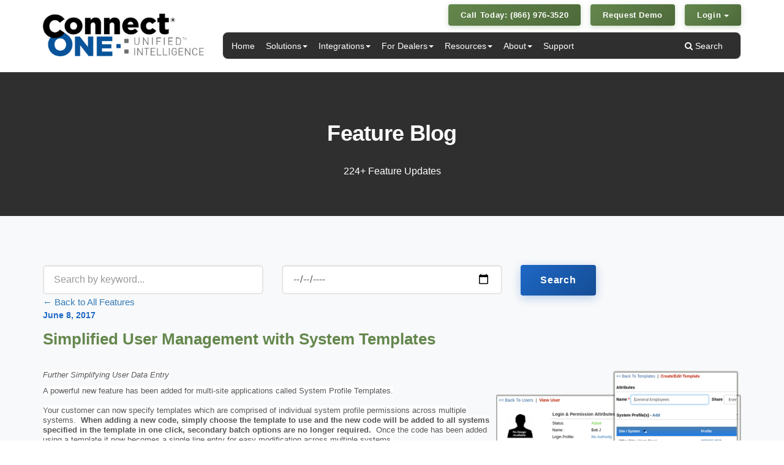

--- FILE ---
content_type: text/html; charset=UTF-8
request_url: https://www.simplifywithconnectone.com/feature_blog?news_id=315
body_size: 16922
content:
<!doctype html>
<html><!-- InstanceBegin template="/Templates/Main.dwt" codeOutsideHTMLIsLocked="false" -->
<head>
<meta http-equiv="Content-Type" content="text/html; charset=utf-8" />
<meta name="viewport" content="width=device-width, initial-scale=1">
<meta name="google-site-verification" content="hrOtV8c2JE3ARu4lCGzrTILCY-O0RxKghk9XsSY-zHY" />
<meta content="en_US" property="og:locale">
<meta content="website" property="og:type">
<meta content="Connect ONE - By Connected Technologies" property="og:site_name">
<meta name="keywords" content="Connect ONE,Security Management">
<meta content="Cloud-Hosted Feature Blog of Connect ONE" property="og:title">
<meta content="See the latest feature enhancements." property="og:description">
<meta content="https://www.connectmysites.com/images/c1app-icon-square.png" property="og:image">
<meta content="512" property="og:image:width">
<meta content="512" property="og:image:height">
<meta name="description" content="See the latest feature enhancements." />
<!-- InstanceBeginEditable name="doctitle" -->
<title>System Profile Templates</title>
<!-- InstanceEndEditable -->
<!-- main styles and scripts -->
<script src="/gzip.php?t=js&o=c&d=0"></script>
<script async src="https://cse.google.com/cse.js?cx=2decd0e53c591c57b"></script>
<link rel="shortcut icon" href="/favicon.ico">
<link rel="stylesheet" type="text/css" href="/gzip.php?t=css&o=c&d=0">
<!-- HTML5 shim and Respond.js IE8 support of HTML5 elements and media queries -->
<!--[if lt IE 9]>
        <script src="https://oss.maxcdn.com/libs/html5shiv/3.7.0/html5shiv.js"></script>
        <script src="https://oss.maxcdn.com/libs/respond.js/1.3.0/respond.min.js"></script>
<![endif]-->
<script>
$( document ).ready(function(){
                $(":input[placeholder]").placeholder();
});
</script>
<!-- InstanceBeginEditable name="head" -->
<script>
  // Set the name of the hidden property and the change event for visibility
  var hidden, visibilityChange;
  if (typeof document.hidden !== "undefined") { // Opera 12.10 and Firefox 18 and later support
    hidden = "hidden";
    visibilityChange = "visibilitychange";
  } else if (typeof document.mozHidden !== "undefined") {
    hidden = "mozHidden";
    visibilityChange = "mozvisibilitychange";
  } else if (typeof document.msHidden !== "undefined") {
    hidden = "msHidden";
    visibilityChange = "msvisibilitychange";
  } else if (typeof document.webkitHidden !== "undefined") {
    hidden = "webkitHidden";
    visibilityChange = "webkitvisibilitychange";
  }

  function handleVisibilityChange() {
    if (document[hidden]) {
      pause();
    } else {
      resume();
    }
  }

  if (document.addEventListener) {
    document.addEventListener(visibilityChange, handleVisibilityChange, false);
  }
</script>

	<script>
	  function pause() {}
	  function resume() {}
	</script>
	<style>
	#mainContent{
        	padding-top:0em;
	}
	#mainContent h1{
        	font-size:2.4em;
	        margin-bottom:.8em;
	}
	</style>

<!-- InstanceEndEditable -->
<!-- InstanceParam name="CallToAction" type="boolean" value="true" -->
<!-- InstanceParam name="banner" type="boolean" value="true" -->
<script src='https://www.google.com/recaptcha/api.js'></script>
<!-- Global site tag (gtag.js) - Google Analytics -->
<script async src="https://www.googletagmanager.com/gtag/js?id=G-W9QWXV3F5S"></script>
<script>
  window.dataLayer = window.dataLayer || [];
  function gtag(){dataLayer.push(arguments);}
  gtag('js', new Date());

  gtag('config', 'G-W9QWXV3F5S');
</script>
</head>
<body>
<div class="modal fade" id="modal" tabindex="-1" role="dialog" style="text-align:left;" data-keyboard="false"><div class="modal-dialog" id="modal-dialog" role="document"><div class="modal-content"><div class="modal-header"><button style="font-size: 30px;" type="button" class="btn btn-default close" data-dismiss="modal" aria-label="Close"><span aria-hidden="true">&times;</span></button><h4 class="modal-title" id="modal-title"></h4></div><div class="modal-body" id="modal-body" style="padding:0px;text-align:center;"></div><div class="modal-footer" id="modal-footer" style="text-align:right;"></div></div></div></div>
<div class="modal" tabindex="-1" role="dialog" id="search">
  <div class="modal-dialog" role="document">
    <div class="modal-content">
      <div class="modal-header">
        <h5 class="modal-title">Search</h5>
        <button type="button" class="close" data-dismiss="modal" aria-label="Close">
          <span aria-hidden="true">&times;</span>
        </button>
      </div>
      <div class="modal-body">
        <div class="gcse-search"></div>
      </div>
      <div class="modal-footer">
        <button type="button" class="btn btn-secondary" data-dismiss="modal">Close</button>
      </div>
    </div>
  </div>
</div>

<div id="header">
    <div class="container">
        <div class="row">
            <!-- Logo - Full width on smallest mobile, normal on larger -->
            <div class="col-xs-12 col-sm-4 col-md-3 col-lg-3 c1-logo-container">
                <a href="/" title="Connect ONE Home"><img src="/_images/c1_logo.png" class="img-responsive"/></a>
            </div>
            <!-- Buttons - Stacked on smallest mobile, normal on larger -->
            <div class="col-xs-12 col-sm-8 col-md-9 col-lg-9" id="call">
                <div class="row">
                    <div class="col-xs-12 col-sm-12 col-md-12 col-lg-12 text-right c1-header-cta">
                        <a href="tel:18669763520" class="btn btn-primary btn-sm c1-nav-cta c1-call-button">Call Today: (866) 976-3520</a>
                        <a href="/live_demo" class="btn btn-primary btn-sm c1-nav-cta">Request Demo</a>
                        <div class="dropdown c1-login-dropdown">
                            <a href="#" class="btn btn-primary btn-sm c1-nav-cta dropdown-toggle" data-toggle="dropdown" aria-expanded="false">Login <b class="caret"></b></a>
                            <ul class="dropdown-menu dropdown-menu-right c1-login-menu">
                                <li><a href="https://connectmysites.net" target="_blank"><i class="fa fa-building-o"></i> Dealer Login</a></li>
                                <li><a href="https://connectmysites.com" target="_blank"><i class="fa fa-user"></i> End-User Login</a></li>
                                <li class="divider"></li>
                                <li class="c1-login-apps">
                                    <span class="c1-login-apps-label">Get the App</span>
                                    <div class="c1-login-app-icons">
                                        <a href="https://itunes.apple.com/us/app/connect-one/id888089114?ls=1&mt=8" target="_blank" title="Download on the App Store"><img src="/_images/app-store-badge.png" alt="Download on the App Store" class="c1-app-badge"/></a>
                                        <a href="https://play.google.com/store/apps/details?id=com.connectedtechnologies.connect_one" target="_blank" title="Get it on Google Play"><img src="/_images/play-store-badge.png" alt="Get it on Google Play" class="c1-app-badge"/></a>
                                    </div>
                                </li>
                            </ul>
                        </div>
                    </div>
                </div>
            </div>
            <!-- Navigation - Hamburger visible, no dark background on smallest mobile -->
            <div class="col-xs-12 col-sm-12 col-md-12 col-lg-9">
                <nav role="navigation" class="navbar navbar-default c1-navbar">
                    <!-- Hamburger menu - left-aligned, no background on mobile -->
                    <div class="navbar-header c1-mobile-menu-toggle">
                        <button type="button" data-target="#navbarCollapse" data-toggle="collapse" class="navbar-toggle c1-hamburger collapsed" aria-expanded="false"> <span class="sr-only">Toggle navigation</span> <span class="icon-bar"></span> <span class="icon-bar"></span> <span class="icon-bar"></span> </button>
                        <!-- Mobile logo (reverted to image) -->
                        <a href="/" class="c1-logo-mobile-img visible-xs" aria-label="Connect ONE - Home">
                            <img src="/_images/c1_logo.png" alt="Connect ONE" />
                        </a>
                        <!-- Mobile search icon (opens modal) -->
                        <button type="button" class="c1-mobile-search-toggle visible-xs" aria-label="Search" onclick="$('#search').modal('show');">
                            <i class="fa fa-search" aria-hidden="true"></i>
                        </button>
                    </div>
                    <!-- Collection of nav links, forms, and other content for toggling -->
                    <div id="navbarCollapse" class="collapse navbar-collapse">
                        <div class="c1-nav-container">
                            <!-- Main Navigation -->
                            <ul class="nav navbar-nav c1-main-nav">
                                <li><a href="/">Home</a></li>
                                
                                <!-- Solutions Dropdown - Grouped by category -->
                                <li class="dropdown"><a data-toggle="dropdown" class="dropdown-toggle" href="#">Solutions<b class="caret"></b></a>
                                    <ul role="menu" class="dropdown-menu">
                                        <li><a href="/connectOne/service_level_offerings">Overview</a></li>
                                        <li class="dropdown-submenu"><a href="#" class="c1-submenu-toggle">Security <b class="caret"></b></a>
                                            <ul class="dropdown-menu c1-submenu">
                                                <li><a href="/connectOne/security_management">Security Management</a></li>
                                                <li><a href="/connectOne/video">Video Verification & Analytics</a></li>
                                            </ul>
                                        </li>
                                        <li class="dropdown-submenu"><a href="#" class="c1-submenu-toggle">Access Control <b class="caret"></b></a>
                                            <ul class="dropdown-menu c1-submenu">
                                                <li><a href="/connectOne/wallet">NFC Wallet Cards</a></li>
                                                <li><a href="/connectOne/scanpass">ScanPass Mobile Credential</a></li>
                                                <li><a href="/connectOne/accexp">Access Expander</a></li>
                                                <li><a href="/connectOne/bluetooth">Bluetooth Mobile Credential</a></li>
                                                <li><a href="/connectOne/badge_service">Badge Printing</a></li>
                                            </ul>
                                        </li>
                                        <li class="dropdown-submenu"><a href="#" class="c1-submenu-toggle">Monitoring & Safety <b class="caret"></b></a>
                                            <ul class="dropdown-menu c1-submenu">
                                                <li><a href="/connectOne/fire_monitoring">Fire Alarm Event Data Capture</a></li>
                                                <li><a href="/connectOne/emerg_response">Emergency Response Platform</a></li>
                                                <li><a href="/connectOne/visitor_management">Visitor Management</a></li>
                                                <li><a href="/connectOne/temperature_monitoring">Critical Environmental Monitoring</a></li>
                                                <li><a href="/connectOne/smartsensor_monitoring">Vape, Sound, Air Quality, & Chemical Monitoring</a></li>
                                                <li><a href="/connectOne/weather_module">Weather Monitoring</a></li>
                                                <li><a href="/connectOne/energy_management">Energy Management</a></li>
                                            </ul>
                                        </li>
                                        <li class="dropdown-submenu"><a href="#" class="c1-submenu-toggle">Management Tools <b class="caret"></b></a>
                                            <ul class="dropdown-menu c1-submenu">
                                                <li><a href="/connectOne/geoview">GeoView System Mapping</a></li>
                                                <li><a href="/connectOne/ticket_module">Case Management</a></li>
                                                <li><a href="/connectOne/asset_module">Asset Management</a></li>
                                                <li><a href="/connectOne/api">API Integrations</a></li>
                                                <li><a href="/connectOne/smarttest">SmartTest Technician Testing</a></li>
                                                <li><a href="/connectOne/emergmsg_module">Emergency Messaging Hub</a></li>
                                                <li><a href="/connectOne/userauth_module">Safe Passage</a></li>
                                            </ul>
                                        </li>
                                    </ul>
                                </li>
                                
                                <!-- Integrations Dropdown - Replaces "By Product" -->
                                <li class="dropdown"><a data-toggle="dropdown" class="dropdown-toggle" href="#">Integrations<b class="caret"></b></a>
                                    <ul role="menu" class="dropdown-menu">
                                        <li><a href="/connectOne/product_offerings">Overview</a></li>
                                        <li class="dropdown-submenu"><a href="#" class="c1-submenu-toggle">Security Panels <b class="caret"></b></a>
                                            <ul class="dropdown-menu c1-submenu">
                                                <li><a href="/dmp">Digital Monitoring Products (DMP) <span class="text-primary">★</span></a></li>
                                                <li><a href="/bosch">Bosch Security Systems <span class="text-primary">★</span></a></li>
                                                <li><a href="/elk">Elk Products <span class="text-primary">★</span></a></li>
                                                <li><a href="/vista">Honeywell/Resideo Vista</a></li>
                                                <li><a href="/cansec">Cansec Systems Ltd.</a></li>
                                                <li><a href="/aperio">Assa Abloy Aperio</a></li>
                                            </ul>
                                        </li>
                                        <li class="dropdown-submenu"><a href="#" class="c1-submenu-toggle">Video Platforms <b class="caret"></b></a>
                                            <ul class="dropdown-menu c1-submenu">
                                                <li><a href="/spectrum">Digital Watchdog Spectrum</a></li>
                                                <li><a href="/wisenet">Hanwha Vision Wisenet</a></li>
                                                <li><a href="/exacq">ExacqVision</a></li>
                                                <li><a href="/openeye">OpenEye Web Services (OWS)</a></li>
                                                <li><a href="/eagleeye">Eagle Eye Networks</a></li>
                                                
                                            </ul>
                                        </li>
                                        <li class="dropdown-submenu"><a href="#" class="c1-submenu-toggle">Specialty <b class="caret"></b></a>
                                            <ul class="dropdown-menu c1-submenu">
                                                <li><a href="/2n">2N IP Intercom</a></li>
                                                <li><a href="/conekt">Farpointe Conekt</a></li>
                                                <li><a href="/ecobee">Ecobee Thermostat</a></li>
                                                <li><a href="/connectOne/temperature_monitoring">Barix BarioNet</a></li>
                                                <li><a href="/connectOne/smartsensor_monitoring">IP Video Halo</a></li>
                                            </ul>
                                        </li>
                                        <li class="divider"></li>
                                        <li><a href="/partners">View All Partners →</a></li>
                                    </ul>
                                </li>
                                
                                <!-- For Dealers - Elevated to primary nav (99s engagement) -->
                                <li class="dropdown"><a data-toggle="dropdown" class="dropdown-toggle" href="#">For Dealers<b class="caret"></b></a>
                                    <ul role="menu" class="dropdown-menu">
                                        <li><a href="/connectOne/dealer_benefits">Dealer Benefits</a></li>
                                        <li><a href="/connectOne/dealer_benefits#salesBenefits">Sales Benefits</a></li>
                                        <li><a href="/connectOne/dealer_benefits#installation">Installation Benefits</a></li>
                                        <li><a href="/connectOne/dealer_benefits#customerSupport">Customer Support Benefits</a></li>
                                        <li><a href="/connectOne/dealer_benefits#endUserBenefits">End User Benefits</a></li>
                                        <li class="divider"></li>
                                        <li><a href="/training">Training Videos</a></li>
                                        <li><a href="/contact#dealerContactForm">Become a Dealer</a></li>
                                    </ul>
                                </li>
                                
                                <!-- Resources - Consolidates News, Case Studies, FAQ, etc. -->
                                <li id="c1-resources-dropdown" class="dropdown"><a data-toggle="dropdown" class="dropdown-toggle" href="#">Resources<b class="caret"></b></a>
                                    <ul role="menu" class="dropdown-menu">
                                        <li><a href="/live_demo">Live Demo</a></li>
                                        <li class="dropdown-submenu"><a href="#" class="c1-submenu-toggle">Learn <b class="caret"></b></a>
                                            <ul class="dropdown-menu c1-submenu">
                                                <li><a href="/case_studies">Case Studies</a></li>
                                                <li><a href="/training">Training Videos</a></li>
                                            </ul>
                                        </li>
                                        <li class="dropdown-submenu"><a href="#" class="c1-submenu-toggle">News <b class="caret"></b></a>
                                            <ul class="dropdown-menu c1-submenu">
                                                <li><a href="/feature_blog">Feature Blog</a></li>
                                                <li><a href="/news_articles">News Articles</a></li>
                                                <li><a href="/press_releases">Press Releases</a></li>
                                            </ul>
                                        </li>
                                        <li class="dropdown-submenu"><a href="#" class="c1-submenu-toggle">Support <b class="caret"></b></a>
                                            <ul class="dropdown-menu c1-submenu">
                                                <li><a href="/frequently-asked-questions">FAQ</a></li>
                                                <li><a href="/support">Support</a></li>
                                            </ul>
                                        </li>
                                    </ul>
                                </li>
                                
                                <!-- About - Company, Partners, Contact -->
                                <li class="dropdown"><a data-toggle="dropdown" class="dropdown-toggle" href="#">About<b class="caret"></b></a>
                                    <ul role="menu" class="dropdown-menu">
                                        <li><a href="/company">Company</a></li>
                                        <li><a href="/partners">Partners</a></li>
                                        <li><a href="/contact">Contact</a></li>
                                    </ul>
                                </li>
                                
                                <!-- Support - Utility navigation -->
                                <li><a href="/support">Support</a></li>
                            </ul>

                            <!-- Mobile CTA buttons (shown after menu when expanded) -->
                            <div class="c1-mobile-cta visible-xs">
                                <a href="tel:18669763520" class="btn btn-primary btn-sm c1-nav-cta c1-call-button">Call Today: (866) 976-3520</a>
                                <a href="/live_demo" class="btn btn-primary btn-sm c1-nav-cta">Request Demo</a>
                            </div>

                            <!-- Mobile Login Section -->
                            <div class="c1-mobile-login visible-xs">
                                <div class="c1-mobile-login-title">Login</div>
                                <a href="https://connectmysites.net" target="_blank" class="c1-mobile-login-link"><i class="fa fa-building-o"></i> Dealer Login</a>
                                <a href="https://connectmysites.com" target="_blank" class="c1-mobile-login-link"><i class="fa fa-user"></i> End-User Login</a>
                                <div class="c1-mobile-login-apps">
                                    <span class="c1-mobile-login-apps-label">Get the App</span>
                                    <div class="c1-mobile-login-app-icons">
                                        <a href="https://itunes.apple.com/us/app/connect-one/id888089114?ls=1&mt=8" target="_blank" title="Download on the App Store"><img src="/_images/app-store-badge.png" alt="Download on the App Store" class="c1-app-badge"/></a>
                                        <a href="https://play.google.com/store/apps/details?id=com.connectedtechnologies.connect_one" target="_blank" title="Get it on Google Play"><img src="/_images/play-store-badge.png" alt="Get it on Google Play" class="c1-app-badge"/></a>
                                    </div>
                                </div>
                            </div>

                            <!-- Search - Visually separated utility -->
                            <ul class="nav navbar-nav c1-search-nav">
                                <li><a href="#" onclick="$('#search').modal('show');" class="c1-nav-search"><i class="fa fa-search"></i> Search</a></li>
                            </ul>
                        </div>
                    </div>
                </nav>
            </div>
        </div>
    </div>
</div>
<!--END Header -->
<script>
// Desktop dropdown behavior (click-only)
jQuery(document).ready(function($) {
    // Only apply on desktop (screen width >= 992px)
    if ($(window).width() >= 992) {
        // Close dropdown when clicking outside
        $(document).on('click', function(e) {
            if (!$(e.target).closest('.dropdown').length) {
                $('#navbarCollapse .dropdown').removeClass('open');
                // Also collapse submenus when dropdown closes
                $('#c1-resources-dropdown .dropdown-submenu').removeClass('open');
            }
        });

        // Auto-expand Resources submenus immediately when dropdown is clicked open
        $('#c1-resources-dropdown > a').on('click', function() {
            var $dropdown = $(this).parent('#c1-resources-dropdown');
            // Small delay to let Bootstrap toggle the .open class first
            setTimeout(function() {
                if ($dropdown.hasClass('open')) {
                    $dropdown.find('.dropdown-submenu').addClass('open');
                } else {
                    // Dropdown was closed, collapse submenus
                    $dropdown.find('.dropdown-submenu').removeClass('open');
                }
            }, 10);
        });

        // Keep submenus expanded whenever mouse is over Resources dropdown and it's open
        $(document).on('mouseenter', '#c1-resources-dropdown', function() {
            if ($(this).hasClass('open')) {
                $(this).find('.dropdown-submenu').addClass('open');
            }
        });

        // When another dropdown is clicked, close Resources submenus
        $('#navbarCollapse .dropdown > a').not('#c1-resources-dropdown > a').on('click', function() {
            $('#c1-resources-dropdown .dropdown-submenu').removeClass('open');
        });
    }
});
</script>
<div id="mainContent" class="c1-feature-blog">
    <!-- InstanceBeginEditable name="main" -->
    <!-- HERO (homepage/dealer-benefits style) -->
    <section class="c1-page-hero c1-page-hero-image">
        <div class="container">
            <div class="center c1-feature-blog-hero-intro">
                <h1>Feature Blog</h1>
                <p class="c1-feature-blog-count">224+ Feature Updates</p>
            </div>
        </div>
    </section>

    <!-- Feature Blog Grid Section -->
    <section class="c1-section-light c1-feature-blog-grid-section">
        <div class="container">
            <!-- Search/Filter Form -->
            <div class="c1-feature-blog-search-wrapper">
                <form method="GET" action="" class="c1-feature-blog-search-form">
                    <div class="row">
                        <div class="col-xs-12 col-sm-6 col-md-4">
                            <input type="text" name="search" value="" placeholder="Search by keyword..." class="form-control c1-search-input" />
                        </div>
                        <div class="col-xs-12 col-sm-6 col-md-4">
                            <input type="date" name="date" value="" class="form-control c1-date-input" />
                        </div>
                        <div class="col-xs-12 col-sm-12 col-md-4">
                            <button type="submit" class="btn btn-primary c1-search-btn">Search</button>
                                                    </div>
                    </div>
                                    </form>
            </div>
            
                                            <div class="c1-feature-blog-article-detail">
                        <a href="?" class="c1-feature-blog-back-link">← Back to All Features</a>
                        <div class="c1-feature-blog-article-header">
                            <p class="c1-feature-blog-article-date">June 8, 2017</p>
                            <h2 class="c1-feature-blog-article-title">Simplified User Management with System Templates</h2>
                        </div>
                        <div class="c1-feature-blog-article-content">
                            <!DOCTYPE html PUBLIC "-//W3C//DTD HTML 4.0 Transitional//EN" "http://www.w3.org/TR/REC-html40/loose.dtd">
<html><body><p style='font-style: normal; font-weight: normal; letter-spacing: normal; line-height: normal; orphans: 2; text-indent: 0px; text-transform: none; white-space: normal; widows: 2; word-spacing: 0px; font-family: "Times New Roman",Times,serif; font-size: 13px; color: rgb(87, 87, 87); text-align: left;'><a href="http://www.connectedtechnologies.us/connectOne/scanpass"><span style="color: rgb(69, 69, 69);"><strong><strong><span style="font-family: arial,helvetica,sans-serif; font-size: 10pt; font-weight: bold;"></span></strong></strong></span></a><small><small><small><i style="font-family: Verdana;"><span style="font-size: 11pt; line-height: 107%;"></span></i></small></small></small><span style="color: rgb(69, 69, 69);"><strong><span style="font-family: arial,helvetica,sans-serif; font-size: 10pt; font-weight: bold;"><img src="/upload/system_profile_templates.png" alt="" class="CToWUd img-responsive" style="border: 0px solid ; width: 400px; height: 240px; float: right;" hspace="5"></span></strong></span><b style="font-style: italic;"><span style="background: white none repeat scroll 0% 50%; -moz-background-clip: initial; -moz-background-origin: initial; -moz-background-inline-policy: initial; font-size: 10pt; font-family: Verdana,sans-serif;"></span></b><b><span style="background: white none repeat scroll 0% 50%; -moz-background-clip: initial; -moz-background-origin: initial; -moz-background-inline-policy: initial; font-size: 10pt; font-family: Verdana,sans-serif;"></span></b></p>
            <p style='font-style: normal; font-weight: normal; letter-spacing: normal; line-height: normal; orphans: 2; text-indent: 0px; text-transform: none; white-space: normal; widows: 2; word-spacing: 0px; font-family: "Times New Roman",Times,serif; font-size: 13px; color: rgb(87, 87, 87); text-align: left;'><span style="background: white none repeat scroll 0% 50%; -moz-background-clip: initial; -moz-background-origin: initial; -moz-background-inline-policy: initial; font-size: 10pt; font-family: Verdana,sans-serif;"></span><span style="background: white none repeat scroll 0% 50%; -moz-background-clip: initial; -moz-background-origin: initial; -moz-background-inline-policy: initial; font-size: 10pt; font-family: Verdana,sans-serif;"></span><span style="background: white none repeat scroll 0% 50%; -moz-background-clip: initial; -moz-background-origin: initial; -moz-background-inline-policy: initial; font-size: 10pt; font-family: Verdana,sans-serif;"><span style="font-style: italic;">Further Simplifying User Data
Entry</span></span></p>
            <p style='font-style: normal; font-weight: normal; letter-spacing: normal; line-height: normal; orphans: 2; text-indent: 0px; text-transform: none; white-space: normal; widows: 2; word-spacing: 0px; font-family: "Times New Roman",Times,serif; font-size: 13px; color: rgb(87, 87, 87); text-align: left;'><span style="background: white none repeat scroll 0% 50%; -moz-background-clip: initial; -moz-background-origin: initial; -moz-background-inline-policy: initial; font-size: 10pt; font-family: Verdana,sans-serif;">A
powerful new feature has been added for multi-site applications called
System Profile Templates.<br>
            <br>
Your
customer can now&nbsp;specify templates which are comprised of
individual system profile permissions across multiple systems.
&nbsp;<span style="font-weight: bold;">When adding a
new code, simply choose the template to use and the new code will be
added to all systems specified in the template in one click, secondary
batch options are no longer required.</span> &nbsp;Once the
code has been added using a template it now becomes a single line entry
for easy modification across multiple systems.</span></p>
            <p style='font-style: normal; font-weight: normal; letter-spacing: normal; line-height: normal; orphans: 2; text-indent: 0px; text-transform: none; white-space: normal; widows: 2; word-spacing: 0px; font-family: "Times New Roman",Times,serif; font-size: 13px; color: rgb(87, 87, 87); text-align: left;'><span style="background: white none repeat scroll 0% 50%; -moz-background-clip: initial; -moz-background-origin: initial; -moz-background-inline-policy: initial; font-size: 10pt; font-family: Verdana,sans-serif;">As
your customer's systems grow, you can add new systems to the template
which will automatically update all codes which were previously added
with permissions to the new system.</span></p>
            <p style='font-style: normal; font-weight: normal; letter-spacing: normal; line-height: normal; orphans: 2; text-indent: 0px; text-transform: none; white-space: normal; widows: 2; word-spacing: 0px; font-family: "Times New Roman",Times,serif; font-size: 13px; color: rgb(87, 87, 87); text-align: left;'><span style="background: white none repeat scroll 0% 50%; -moz-background-clip: initial; -moz-background-origin: initial; -moz-background-inline-policy: initial; font-size: 10pt; font-family: Verdana,sans-serif;">This
feature is supported on all current intrusion/access panel integrations
including Bosch, DMP, Elk, and Honeywell, also including our ScanPass
Mobile Access Credentials.</span></p>
</body></html>
                        </div>
                    </div>
                            </div>
    </section>
    <!-- InstanceEndEditable -->
</div>
<!-- END Main Content--> 
<div id="footer">


<a name="dealer_request" id="dealerContactForm"></a>
<div id="callToAction">
    
    <div class="container">
        <div class="row">
            <div class="col-md-4">
                <h2>Want to become a dealer?</h2>
                <p>Get a free lifetime testing account for your security business. Experience the simplicity of Connect ONE firsthand and see how it can help your company grow.</p>
                <p>Complete the short form to learn more and ask about becoming an authorized dealer. No more on-premise software headaches. We'll show you a better way.</p>
                <!-- p>For more information complete the short form to the right. Stop installing software, we'll show you how. Ask about becoming an authorized Connect ONE dealer. </p>
                <p>Dealers get a free lifetime testing account for your security business so you can experience the simplicity and better understand how Connect ONE can help your company!</p -->
            </div>
            <div id="contact_form" class="col-md-8">
                <form name="ajaxform" id="ajaxform" action="/process.php" method="POST" role="form">
                    <div class="row">
                        <div class="col-md-6">
                            <div class="form-group">
                                <input class="form-control" name="name" id="name" type="text" placeholder="Name" />
                            </div>
                             <div class="form-group">
                                <input class="form-control" name="companyName" id="companyName" type="text" placeholder="Company Name" />
                            </div>
                            <div class="form-group">
                                <input class="form-control" name="email" id="email" type="text" placeholder="Email" />
                            </div>
                            <div class="form-group">
                                <input class="form-control" name="phone" id="phone" type="text" placeholder="Phone Number" />
                            </div>
                            <div class="form-group">
                                <input class="form-control" name="address" id="address" type="text" placeholder="Address, City, State" />
                            </div>
                        </div>
                        <div class="col-md-6">
                            <div class="form-group">
                                <label for="systems">Select System(s) You Install/Service</label>
                                <select class="form-control" name="systems[]" id="systems" multiple size="4">
				<option value="Bosch">Bosch Intrusion</option>
                                <option value="DMP">DMP Intrusion</option>
                                <option value="Elk">Elk Intrusion</option>
                                <option value="Honeywell">Honeywell Intrusion</option>
                                </select>
                            </div>
                            <div class="form-group">
                                <textarea class="form-control" name="comment" id="comment" placeholder="Short Message"></textarea>
                            </div>
                            <div class="form-group c1-recaptcha-inline">
									<div class="g-recaptcha" data-sitekey="6LeZ5DgUAAAAABvYVQpK-gbMagQ5F0Y8d_It1dhI"></div>
				                            </div>
                            <div id="err" style="display:none;"></div>
                            <div class="form-group">
                                <input class="btn btn-default" type="submit" id="submitForm" value="Submit" />
                            </div>
                        </div>
                    </div>
                </form>
            </div>
        </div>
    </div>
</div>
<!-- END call to action-->

	<section class="c1-testimonials-marquee">
    <div class="container">
        <header class="center c1-section-header-md">
            <span class="c1-testimonials-badge">
                <svg xmlns="http://www.w3.org/2000/svg" viewBox="0 0 24 24" fill="none" stroke="currentColor" stroke-width="2.5" stroke-linecap="round" stroke-linejoin="round">
                    <path d="M17 21v-2a4 4 0 0 0-4-4H5a4 4 0 0 0-4 4v2"></path>
                    <circle cx="9" cy="7" r="4"></circle>
                    <path d="M23 21v-2a4 4 0 0 0-3-3.87"></path>
                    <path d="M16 3.13a4 4 0 0 1 0 7.75"></path>
                </svg>
                Testimonials            </span>
            <h2 class="c1-section-title-md">See What Others Are Saying...</h2>
            <p class="c1-testimonials-subtitle">Hear from dealers, end-users, and manufacturers who trust Connect ONE</p>
        </header>
    </div>

    <div class="c1-testimonials-marquee-wrapper">
        <div class="c1-testimonials-track">
                        <div class="c1-testimonial-card">
                <div class="c1-testimonial-quote-icon">
                    <svg xmlns="http://www.w3.org/2000/svg" viewBox="0 0 24 24" fill="currentColor">
                        <path d="M11.192 15.757c0-.88-.23-1.618-.69-2.217-.326-.412-.768-.683-1.327-.812-.55-.128-1.07-.137-1.54-.028-.16-.95.1-1.956.76-3.022.66-1.065 1.515-1.867 2.558-2.403L9.373 5c-.8.396-1.56.898-2.26 1.505-.71.607-1.34 1.305-1.9 2.094s-.98 1.68-1.25 2.69-.346 2.04-.217 3.1c.168 1.4.62 2.52 1.356 3.35.735.84 1.652 1.26 2.748 1.26.965 0 1.766-.29 2.4-.878.628-.576.94-1.365.94-2.368l.002.004zm9.124 0c0-.88-.23-1.618-.69-2.217-.326-.42-.768-.695-1.327-.825-.55-.13-1.07-.14-1.54-.03-.16-.94.09-1.95.75-3.02.66-1.06 1.514-1.86 2.557-2.4L18.49 5c-.8.396-1.555.898-2.26 1.505-.708.607-1.34 1.305-1.894 2.094-.556.79-.97 1.68-1.24 2.69-.273 1-.345 2.04-.217 3.1.165 1.4.615 2.52 1.35 3.35.732.833 1.646 1.25 2.742 1.25.967 0 1.768-.29 2.402-.876.627-.576.942-1.365.942-2.368v.012z"/>
                    </svg>
                </div>
                <div class="c1-testimonial-rating">
                    <svg viewBox="0 0 24 24"><path d="M12 2l3.09 6.26L22 9.27l-5 4.87 1.18 6.88L12 17.77l-6.18 3.25L7 14.14 2 9.27l6.91-1.01L12 2z"/></svg>
                    <svg viewBox="0 0 24 24"><path d="M12 2l3.09 6.26L22 9.27l-5 4.87 1.18 6.88L12 17.77l-6.18 3.25L7 14.14 2 9.27l6.91-1.01L12 2z"/></svg>
                    <svg viewBox="0 0 24 24"><path d="M12 2l3.09 6.26L22 9.27l-5 4.87 1.18 6.88L12 17.77l-6.18 3.25L7 14.14 2 9.27l6.91-1.01L12 2z"/></svg>
                    <svg viewBox="0 0 24 24"><path d="M12 2l3.09 6.26L22 9.27l-5 4.87 1.18 6.88L12 17.77l-6.18 3.25L7 14.14 2 9.27l6.91-1.01L12 2z"/></svg>
                    <svg viewBox="0 0 24 24"><path d="M12 2l3.09 6.26L22 9.27l-5 4.87 1.18 6.88L12 17.77l-6.18 3.25L7 14.14 2 9.27l6.91-1.01L12 2z"/></svg>
                </div>
                <p class="c1-testimonial-quote">"Our company is in a rural area, we have been frustrated with long drives and expensive service calls to support legacy computer software and systems. Now with a simple to use dealer web portal, Connect ONE allows us to eliminate expensive service calls by supporting our customers remotely with just a simple login and a phone call that takes only a few minutes. Connect ONE is our biggest added value - profitable RMR for my company.  My customers only need to learn one easy to use interface for their business and home."</p>
                <div class="c1-testimonial-author">
                    <div class="c1-testimonial-avatar">JK</div>
                    <div class="c1-testimonial-author-info">
                        <div class="c1-testimonial-author-name">Jeff Kesterson</div>
                        <div class="c1-testimonial-author-title">President</div>
                        <div class="c1-testimonial-author-company">NightWatch Security</div>
                    </div>
                </div>
            </div>
                        <div class="c1-testimonial-card">
                <div class="c1-testimonial-quote-icon">
                    <svg xmlns="http://www.w3.org/2000/svg" viewBox="0 0 24 24" fill="currentColor">
                        <path d="M11.192 15.757c0-.88-.23-1.618-.69-2.217-.326-.412-.768-.683-1.327-.812-.55-.128-1.07-.137-1.54-.028-.16-.95.1-1.956.76-3.022.66-1.065 1.515-1.867 2.558-2.403L9.373 5c-.8.396-1.56.898-2.26 1.505-.71.607-1.34 1.305-1.9 2.094s-.98 1.68-1.25 2.69-.346 2.04-.217 3.1c.168 1.4.62 2.52 1.356 3.35.735.84 1.652 1.26 2.748 1.26.965 0 1.766-.29 2.4-.878.628-.576.94-1.365.94-2.368l.002.004zm9.124 0c0-.88-.23-1.618-.69-2.217-.326-.42-.768-.695-1.327-.825-.55-.13-1.07-.14-1.54-.03-.16-.94.09-1.95.75-3.02.66-1.06 1.514-1.86 2.557-2.4L18.49 5c-.8.396-1.555.898-2.26 1.505-.708.607-1.34 1.305-1.894 2.094-.556.79-.97 1.68-1.24 2.69-.273 1-.345 2.04-.217 3.1.165 1.4.615 2.52 1.35 3.35.732.833 1.646 1.25 2.742 1.25.967 0 1.768-.29 2.402-.876.627-.576.942-1.365.942-2.368v.012z"/>
                    </svg>
                </div>
                <div class="c1-testimonial-rating">
                    <svg viewBox="0 0 24 24"><path d="M12 2l3.09 6.26L22 9.27l-5 4.87 1.18 6.88L12 17.77l-6.18 3.25L7 14.14 2 9.27l6.91-1.01L12 2z"/></svg>
                    <svg viewBox="0 0 24 24"><path d="M12 2l3.09 6.26L22 9.27l-5 4.87 1.18 6.88L12 17.77l-6.18 3.25L7 14.14 2 9.27l6.91-1.01L12 2z"/></svg>
                    <svg viewBox="0 0 24 24"><path d="M12 2l3.09 6.26L22 9.27l-5 4.87 1.18 6.88L12 17.77l-6.18 3.25L7 14.14 2 9.27l6.91-1.01L12 2z"/></svg>
                    <svg viewBox="0 0 24 24"><path d="M12 2l3.09 6.26L22 9.27l-5 4.87 1.18 6.88L12 17.77l-6.18 3.25L7 14.14 2 9.27l6.91-1.01L12 2z"/></svg>
                    <svg viewBox="0 0 24 24"><path d="M12 2l3.09 6.26L22 9.27l-5 4.87 1.18 6.88L12 17.77l-6.18 3.25L7 14.14 2 9.27l6.91-1.01L12 2z"/></svg>
                </div>
                <p class="c1-testimonial-quote">"Whether it's a commercial office, retail, storage, or multifamily development, the incredibly versatile Connect ONE has allowed me to gain the flexibility needed to confidently meet the demands of those development markets."</p>
                <div class="c1-testimonial-author">
                    <div class="c1-testimonial-avatar">RC</div>
                    <div class="c1-testimonial-author-info">
                        <div class="c1-testimonial-author-name">Ryan Christen</div>
                        <div class="c1-testimonial-author-title">Sales &amp; Systems Engineer</div>
                        <div class="c1-testimonial-author-company">Vialarm Security</div>
                    </div>
                </div>
            </div>
                        <div class="c1-testimonial-card">
                <div class="c1-testimonial-quote-icon">
                    <svg xmlns="http://www.w3.org/2000/svg" viewBox="0 0 24 24" fill="currentColor">
                        <path d="M11.192 15.757c0-.88-.23-1.618-.69-2.217-.326-.412-.768-.683-1.327-.812-.55-.128-1.07-.137-1.54-.028-.16-.95.1-1.956.76-3.022.66-1.065 1.515-1.867 2.558-2.403L9.373 5c-.8.396-1.56.898-2.26 1.505-.71.607-1.34 1.305-1.9 2.094s-.98 1.68-1.25 2.69-.346 2.04-.217 3.1c.168 1.4.62 2.52 1.356 3.35.735.84 1.652 1.26 2.748 1.26.965 0 1.766-.29 2.4-.878.628-.576.94-1.365.94-2.368l.002.004zm9.124 0c0-.88-.23-1.618-.69-2.217-.326-.42-.768-.695-1.327-.825-.55-.13-1.07-.14-1.54-.03-.16-.94.09-1.95.75-3.02.66-1.06 1.514-1.86 2.557-2.4L18.49 5c-.8.396-1.555.898-2.26 1.505-.708.607-1.34 1.305-1.894 2.094-.556.79-.97 1.68-1.24 2.69-.273 1-.345 2.04-.217 3.1.165 1.4.615 2.52 1.35 3.35.732.833 1.646 1.25 2.742 1.25.967 0 1.768-.29 2.402-.876.627-.576.942-1.365.942-2.368v.012z"/>
                    </svg>
                </div>
                <div class="c1-testimonial-rating">
                    <svg viewBox="0 0 24 24"><path d="M12 2l3.09 6.26L22 9.27l-5 4.87 1.18 6.88L12 17.77l-6.18 3.25L7 14.14 2 9.27l6.91-1.01L12 2z"/></svg>
                    <svg viewBox="0 0 24 24"><path d="M12 2l3.09 6.26L22 9.27l-5 4.87 1.18 6.88L12 17.77l-6.18 3.25L7 14.14 2 9.27l6.91-1.01L12 2z"/></svg>
                    <svg viewBox="0 0 24 24"><path d="M12 2l3.09 6.26L22 9.27l-5 4.87 1.18 6.88L12 17.77l-6.18 3.25L7 14.14 2 9.27l6.91-1.01L12 2z"/></svg>
                    <svg viewBox="0 0 24 24"><path d="M12 2l3.09 6.26L22 9.27l-5 4.87 1.18 6.88L12 17.77l-6.18 3.25L7 14.14 2 9.27l6.91-1.01L12 2z"/></svg>
                    <svg viewBox="0 0 24 24"><path d="M12 2l3.09 6.26L22 9.27l-5 4.87 1.18 6.88L12 17.77l-6.18 3.25L7 14.14 2 9.27l6.91-1.01L12 2z"/></svg>
                </div>
                <p class="c1-testimonial-quote">"Thank you for listening and making the feature available so quickly! I really enjoy working with Connected Technologies."</p>
                <div class="c1-testimonial-author">
                    <div class="c1-testimonial-avatar">DO</div>
                    <div class="c1-testimonial-author-info">
                        <div class="c1-testimonial-author-name">Dan Osborne</div>
                        <div class="c1-testimonial-author-title">Project Manager</div>
                        <div class="c1-testimonial-author-company">Schmidt Security Pro</div>
                    </div>
                </div>
            </div>
                        <div class="c1-testimonial-card">
                <div class="c1-testimonial-quote-icon">
                    <svg xmlns="http://www.w3.org/2000/svg" viewBox="0 0 24 24" fill="currentColor">
                        <path d="M11.192 15.757c0-.88-.23-1.618-.69-2.217-.326-.412-.768-.683-1.327-.812-.55-.128-1.07-.137-1.54-.028-.16-.95.1-1.956.76-3.022.66-1.065 1.515-1.867 2.558-2.403L9.373 5c-.8.396-1.56.898-2.26 1.505-.71.607-1.34 1.305-1.9 2.094s-.98 1.68-1.25 2.69-.346 2.04-.217 3.1c.168 1.4.62 2.52 1.356 3.35.735.84 1.652 1.26 2.748 1.26.965 0 1.766-.29 2.4-.878.628-.576.94-1.365.94-2.368l.002.004zm9.124 0c0-.88-.23-1.618-.69-2.217-.326-.42-.768-.695-1.327-.825-.55-.13-1.07-.14-1.54-.03-.16-.94.09-1.95.75-3.02.66-1.06 1.514-1.86 2.557-2.4L18.49 5c-.8.396-1.555.898-2.26 1.505-.708.607-1.34 1.305-1.894 2.094-.556.79-.97 1.68-1.24 2.69-.273 1-.345 2.04-.217 3.1.165 1.4.615 2.52 1.35 3.35.732.833 1.646 1.25 2.742 1.25.967 0 1.768-.29 2.402-.876.627-.576.942-1.365.942-2.368v.012z"/>
                    </svg>
                </div>
                <div class="c1-testimonial-rating">
                    <svg viewBox="0 0 24 24"><path d="M12 2l3.09 6.26L22 9.27l-5 4.87 1.18 6.88L12 17.77l-6.18 3.25L7 14.14 2 9.27l6.91-1.01L12 2z"/></svg>
                    <svg viewBox="0 0 24 24"><path d="M12 2l3.09 6.26L22 9.27l-5 4.87 1.18 6.88L12 17.77l-6.18 3.25L7 14.14 2 9.27l6.91-1.01L12 2z"/></svg>
                    <svg viewBox="0 0 24 24"><path d="M12 2l3.09 6.26L22 9.27l-5 4.87 1.18 6.88L12 17.77l-6.18 3.25L7 14.14 2 9.27l6.91-1.01L12 2z"/></svg>
                    <svg viewBox="0 0 24 24"><path d="M12 2l3.09 6.26L22 9.27l-5 4.87 1.18 6.88L12 17.77l-6.18 3.25L7 14.14 2 9.27l6.91-1.01L12 2z"/></svg>
                    <svg viewBox="0 0 24 24"><path d="M12 2l3.09 6.26L22 9.27l-5 4.87 1.18 6.88L12 17.77l-6.18 3.25L7 14.14 2 9.27l6.91-1.01L12 2z"/></svg>
                </div>
                <p class="c1-testimonial-quote">"Connect ONE is very user friendly, it saves me time administrating building security.  Managing our employees is quick and easy since only a single entry is required to grant both security and access privileges."</p>
                <div class="c1-testimonial-author">
                    <div class="c1-testimonial-avatar">JC</div>
                    <div class="c1-testimonial-author-info">
                        <div class="c1-testimonial-author-name">Julie Cerqua</div>
                        <div class="c1-testimonial-author-title">Administrator</div>
                        <div class="c1-testimonial-author-company">Wauconda Library</div>
                    </div>
                </div>
            </div>
                        <div class="c1-testimonial-card">
                <div class="c1-testimonial-quote-icon">
                    <svg xmlns="http://www.w3.org/2000/svg" viewBox="0 0 24 24" fill="currentColor">
                        <path d="M11.192 15.757c0-.88-.23-1.618-.69-2.217-.326-.412-.768-.683-1.327-.812-.55-.128-1.07-.137-1.54-.028-.16-.95.1-1.956.76-3.022.66-1.065 1.515-1.867 2.558-2.403L9.373 5c-.8.396-1.56.898-2.26 1.505-.71.607-1.34 1.305-1.9 2.094s-.98 1.68-1.25 2.69-.346 2.04-.217 3.1c.168 1.4.62 2.52 1.356 3.35.735.84 1.652 1.26 2.748 1.26.965 0 1.766-.29 2.4-.878.628-.576.94-1.365.94-2.368l.002.004zm9.124 0c0-.88-.23-1.618-.69-2.217-.326-.42-.768-.695-1.327-.825-.55-.13-1.07-.14-1.54-.03-.16-.94.09-1.95.75-3.02.66-1.06 1.514-1.86 2.557-2.4L18.49 5c-.8.396-1.555.898-2.26 1.505-.708.607-1.34 1.305-1.894 2.094-.556.79-.97 1.68-1.24 2.69-.273 1-.345 2.04-.217 3.1.165 1.4.615 2.52 1.35 3.35.732.833 1.646 1.25 2.742 1.25.967 0 1.768-.29 2.402-.876.627-.576.942-1.365.942-2.368v.012z"/>
                    </svg>
                </div>
                <div class="c1-testimonial-rating">
                    <svg viewBox="0 0 24 24"><path d="M12 2l3.09 6.26L22 9.27l-5 4.87 1.18 6.88L12 17.77l-6.18 3.25L7 14.14 2 9.27l6.91-1.01L12 2z"/></svg>
                    <svg viewBox="0 0 24 24"><path d="M12 2l3.09 6.26L22 9.27l-5 4.87 1.18 6.88L12 17.77l-6.18 3.25L7 14.14 2 9.27l6.91-1.01L12 2z"/></svg>
                    <svg viewBox="0 0 24 24"><path d="M12 2l3.09 6.26L22 9.27l-5 4.87 1.18 6.88L12 17.77l-6.18 3.25L7 14.14 2 9.27l6.91-1.01L12 2z"/></svg>
                    <svg viewBox="0 0 24 24"><path d="M12 2l3.09 6.26L22 9.27l-5 4.87 1.18 6.88L12 17.77l-6.18 3.25L7 14.14 2 9.27l6.91-1.01L12 2z"/></svg>
                    <svg viewBox="0 0 24 24"><path d="M12 2l3.09 6.26L22 9.27l-5 4.87 1.18 6.88L12 17.77l-6.18 3.25L7 14.14 2 9.27l6.91-1.01L12 2z"/></svg>
                </div>
                <p class="c1-testimonial-quote">"Our biggest challenge today is disparate systems that don't work well together. Connect ONE gets them all to communicate."</p>
                <div class="c1-testimonial-author">
                    <div class="c1-testimonial-avatar">KK</div>
                    <div class="c1-testimonial-author-info">
                        <div class="c1-testimonial-author-name">Ken Kocher</div>
                        <div class="c1-testimonial-author-title">President</div>
                        <div class="c1-testimonial-author-company">Force Security Solutions</div>
                    </div>
                </div>
            </div>
                        <div class="c1-testimonial-card">
                <div class="c1-testimonial-quote-icon">
                    <svg xmlns="http://www.w3.org/2000/svg" viewBox="0 0 24 24" fill="currentColor">
                        <path d="M11.192 15.757c0-.88-.23-1.618-.69-2.217-.326-.412-.768-.683-1.327-.812-.55-.128-1.07-.137-1.54-.028-.16-.95.1-1.956.76-3.022.66-1.065 1.515-1.867 2.558-2.403L9.373 5c-.8.396-1.56.898-2.26 1.505-.71.607-1.34 1.305-1.9 2.094s-.98 1.68-1.25 2.69-.346 2.04-.217 3.1c.168 1.4.62 2.52 1.356 3.35.735.84 1.652 1.26 2.748 1.26.965 0 1.766-.29 2.4-.878.628-.576.94-1.365.94-2.368l.002.004zm9.124 0c0-.88-.23-1.618-.69-2.217-.326-.42-.768-.695-1.327-.825-.55-.13-1.07-.14-1.54-.03-.16-.94.09-1.95.75-3.02.66-1.06 1.514-1.86 2.557-2.4L18.49 5c-.8.396-1.555.898-2.26 1.505-.708.607-1.34 1.305-1.894 2.094-.556.79-.97 1.68-1.24 2.69-.273 1-.345 2.04-.217 3.1.165 1.4.615 2.52 1.35 3.35.732.833 1.646 1.25 2.742 1.25.967 0 1.768-.29 2.402-.876.627-.576.942-1.365.942-2.368v.012z"/>
                    </svg>
                </div>
                <div class="c1-testimonial-rating">
                    <svg viewBox="0 0 24 24"><path d="M12 2l3.09 6.26L22 9.27l-5 4.87 1.18 6.88L12 17.77l-6.18 3.25L7 14.14 2 9.27l6.91-1.01L12 2z"/></svg>
                    <svg viewBox="0 0 24 24"><path d="M12 2l3.09 6.26L22 9.27l-5 4.87 1.18 6.88L12 17.77l-6.18 3.25L7 14.14 2 9.27l6.91-1.01L12 2z"/></svg>
                    <svg viewBox="0 0 24 24"><path d="M12 2l3.09 6.26L22 9.27l-5 4.87 1.18 6.88L12 17.77l-6.18 3.25L7 14.14 2 9.27l6.91-1.01L12 2z"/></svg>
                    <svg viewBox="0 0 24 24"><path d="M12 2l3.09 6.26L22 9.27l-5 4.87 1.18 6.88L12 17.77l-6.18 3.25L7 14.14 2 9.27l6.91-1.01L12 2z"/></svg>
                    <svg viewBox="0 0 24 24"><path d="M12 2l3.09 6.26L22 9.27l-5 4.87 1.18 6.88L12 17.77l-6.18 3.25L7 14.14 2 9.27l6.91-1.01L12 2z"/></svg>
                </div>
                <p class="c1-testimonial-quote">"Because we serve national accounts across the country, when they acquire other locations or add facilities we can bring them online quickly without having to completely replace the infrastructure or conduct extensive programming."</p>
                <div class="c1-testimonial-author">
                    <div class="c1-testimonial-avatar">MH</div>
                    <div class="c1-testimonial-author-info">
                        <div class="c1-testimonial-author-name">Matt Harrison</div>
                        <div class="c1-testimonial-author-title">Vice President of Operations</div>
                        <div class="c1-testimonial-author-company">Federal Protection</div>
                    </div>
                </div>
            </div>
                        <div class="c1-testimonial-card">
                <div class="c1-testimonial-quote-icon">
                    <svg xmlns="http://www.w3.org/2000/svg" viewBox="0 0 24 24" fill="currentColor">
                        <path d="M11.192 15.757c0-.88-.23-1.618-.69-2.217-.326-.412-.768-.683-1.327-.812-.55-.128-1.07-.137-1.54-.028-.16-.95.1-1.956.76-3.022.66-1.065 1.515-1.867 2.558-2.403L9.373 5c-.8.396-1.56.898-2.26 1.505-.71.607-1.34 1.305-1.9 2.094s-.98 1.68-1.25 2.69-.346 2.04-.217 3.1c.168 1.4.62 2.52 1.356 3.35.735.84 1.652 1.26 2.748 1.26.965 0 1.766-.29 2.4-.878.628-.576.94-1.365.94-2.368l.002.004zm9.124 0c0-.88-.23-1.618-.69-2.217-.326-.42-.768-.695-1.327-.825-.55-.13-1.07-.14-1.54-.03-.16-.94.09-1.95.75-3.02.66-1.06 1.514-1.86 2.557-2.4L18.49 5c-.8.396-1.555.898-2.26 1.505-.708.607-1.34 1.305-1.894 2.094-.556.79-.97 1.68-1.24 2.69-.273 1-.345 2.04-.217 3.1.165 1.4.615 2.52 1.35 3.35.732.833 1.646 1.25 2.742 1.25.967 0 1.768-.29 2.402-.876.627-.576.942-1.365.942-2.368v.012z"/>
                    </svg>
                </div>
                <div class="c1-testimonial-rating">
                    <svg viewBox="0 0 24 24"><path d="M12 2l3.09 6.26L22 9.27l-5 4.87 1.18 6.88L12 17.77l-6.18 3.25L7 14.14 2 9.27l6.91-1.01L12 2z"/></svg>
                    <svg viewBox="0 0 24 24"><path d="M12 2l3.09 6.26L22 9.27l-5 4.87 1.18 6.88L12 17.77l-6.18 3.25L7 14.14 2 9.27l6.91-1.01L12 2z"/></svg>
                    <svg viewBox="0 0 24 24"><path d="M12 2l3.09 6.26L22 9.27l-5 4.87 1.18 6.88L12 17.77l-6.18 3.25L7 14.14 2 9.27l6.91-1.01L12 2z"/></svg>
                    <svg viewBox="0 0 24 24"><path d="M12 2l3.09 6.26L22 9.27l-5 4.87 1.18 6.88L12 17.77l-6.18 3.25L7 14.14 2 9.27l6.91-1.01L12 2z"/></svg>
                    <svg viewBox="0 0 24 24"><path d="M12 2l3.09 6.26L22 9.27l-5 4.87 1.18 6.88L12 17.77l-6.18 3.25L7 14.14 2 9.27l6.91-1.01L12 2z"/></svg>
                </div>
                <p class="c1-testimonial-quote">"Flexibility is all part of the beauty of using a cloud-based management platform.  My customers can manage it themselves from their smartphone app if they like. They can set their own schedules and we configure the Connect ONE GUI. If there's an emergency or other response required, the superintendent or management can use their smart device for access. It's all part of the Connect ONE app, which we use for many office and multitenant buildings."</p>
                <div class="c1-testimonial-author">
                    <div class="c1-testimonial-avatar">GD</div>
                    <div class="c1-testimonial-author-info">
                        <div class="c1-testimonial-author-name">Gary Davis</div>
                        <div class="c1-testimonial-author-title">Past Principal and Owner</div>
                        <div class="c1-testimonial-author-company">Alarm Specialists</div>
                    </div>
                </div>
            </div>
                        <div class="c1-testimonial-card">
                <div class="c1-testimonial-quote-icon">
                    <svg xmlns="http://www.w3.org/2000/svg" viewBox="0 0 24 24" fill="currentColor">
                        <path d="M11.192 15.757c0-.88-.23-1.618-.69-2.217-.326-.412-.768-.683-1.327-.812-.55-.128-1.07-.137-1.54-.028-.16-.95.1-1.956.76-3.022.66-1.065 1.515-1.867 2.558-2.403L9.373 5c-.8.396-1.56.898-2.26 1.505-.71.607-1.34 1.305-1.9 2.094s-.98 1.68-1.25 2.69-.346 2.04-.217 3.1c.168 1.4.62 2.52 1.356 3.35.735.84 1.652 1.26 2.748 1.26.965 0 1.766-.29 2.4-.878.628-.576.94-1.365.94-2.368l.002.004zm9.124 0c0-.88-.23-1.618-.69-2.217-.326-.42-.768-.695-1.327-.825-.55-.13-1.07-.14-1.54-.03-.16-.94.09-1.95.75-3.02.66-1.06 1.514-1.86 2.557-2.4L18.49 5c-.8.396-1.555.898-2.26 1.505-.708.607-1.34 1.305-1.894 2.094-.556.79-.97 1.68-1.24 2.69-.273 1-.345 2.04-.217 3.1.165 1.4.615 2.52 1.35 3.35.732.833 1.646 1.25 2.742 1.25.967 0 1.768-.29 2.402-.876.627-.576.942-1.365.942-2.368v.012z"/>
                    </svg>
                </div>
                <div class="c1-testimonial-rating">
                    <svg viewBox="0 0 24 24"><path d="M12 2l3.09 6.26L22 9.27l-5 4.87 1.18 6.88L12 17.77l-6.18 3.25L7 14.14 2 9.27l6.91-1.01L12 2z"/></svg>
                    <svg viewBox="0 0 24 24"><path d="M12 2l3.09 6.26L22 9.27l-5 4.87 1.18 6.88L12 17.77l-6.18 3.25L7 14.14 2 9.27l6.91-1.01L12 2z"/></svg>
                    <svg viewBox="0 0 24 24"><path d="M12 2l3.09 6.26L22 9.27l-5 4.87 1.18 6.88L12 17.77l-6.18 3.25L7 14.14 2 9.27l6.91-1.01L12 2z"/></svg>
                    <svg viewBox="0 0 24 24"><path d="M12 2l3.09 6.26L22 9.27l-5 4.87 1.18 6.88L12 17.77l-6.18 3.25L7 14.14 2 9.27l6.91-1.01L12 2z"/></svg>
                    <svg viewBox="0 0 24 24"><path d="M12 2l3.09 6.26L22 9.27l-5 4.87 1.18 6.88L12 17.77l-6.18 3.25L7 14.14 2 9.27l6.91-1.01L12 2z"/></svg>
                </div>
                <p class="c1-testimonial-quote">"We had an incident after the system was installed that validated the importance of having this safeguard. With the system we were able to make sure a former employee could not get back into the suite, which was simple to do with ScanPass Mobile Credential."</p>
                <div class="c1-testimonial-author">
                    <div class="c1-testimonial-avatar">KK</div>
                    <div class="c1-testimonial-author-info">
                        <div class="c1-testimonial-author-name">Kris Kehler</div>
                        <div class="c1-testimonial-author-title">CEO</div>
                        <div class="c1-testimonial-author-company">Deby Pay Pro</div>
                    </div>
                </div>
            </div>
                        <div class="c1-testimonial-card">
                <div class="c1-testimonial-quote-icon">
                    <svg xmlns="http://www.w3.org/2000/svg" viewBox="0 0 24 24" fill="currentColor">
                        <path d="M11.192 15.757c0-.88-.23-1.618-.69-2.217-.326-.412-.768-.683-1.327-.812-.55-.128-1.07-.137-1.54-.028-.16-.95.1-1.956.76-3.022.66-1.065 1.515-1.867 2.558-2.403L9.373 5c-.8.396-1.56.898-2.26 1.505-.71.607-1.34 1.305-1.9 2.094s-.98 1.68-1.25 2.69-.346 2.04-.217 3.1c.168 1.4.62 2.52 1.356 3.35.735.84 1.652 1.26 2.748 1.26.965 0 1.766-.29 2.4-.878.628-.576.94-1.365.94-2.368l.002.004zm9.124 0c0-.88-.23-1.618-.69-2.217-.326-.42-.768-.695-1.327-.825-.55-.13-1.07-.14-1.54-.03-.16-.94.09-1.95.75-3.02.66-1.06 1.514-1.86 2.557-2.4L18.49 5c-.8.396-1.555.898-2.26 1.505-.708.607-1.34 1.305-1.894 2.094-.556.79-.97 1.68-1.24 2.69-.273 1-.345 2.04-.217 3.1.165 1.4.615 2.52 1.35 3.35.732.833 1.646 1.25 2.742 1.25.967 0 1.768-.29 2.402-.876.627-.576.942-1.365.942-2.368v.012z"/>
                    </svg>
                </div>
                <div class="c1-testimonial-rating">
                    <svg viewBox="0 0 24 24"><path d="M12 2l3.09 6.26L22 9.27l-5 4.87 1.18 6.88L12 17.77l-6.18 3.25L7 14.14 2 9.27l6.91-1.01L12 2z"/></svg>
                    <svg viewBox="0 0 24 24"><path d="M12 2l3.09 6.26L22 9.27l-5 4.87 1.18 6.88L12 17.77l-6.18 3.25L7 14.14 2 9.27l6.91-1.01L12 2z"/></svg>
                    <svg viewBox="0 0 24 24"><path d="M12 2l3.09 6.26L22 9.27l-5 4.87 1.18 6.88L12 17.77l-6.18 3.25L7 14.14 2 9.27l6.91-1.01L12 2z"/></svg>
                    <svg viewBox="0 0 24 24"><path d="M12 2l3.09 6.26L22 9.27l-5 4.87 1.18 6.88L12 17.77l-6.18 3.25L7 14.14 2 9.27l6.91-1.01L12 2z"/></svg>
                    <svg viewBox="0 0 24 24"><path d="M12 2l3.09 6.26L22 9.27l-5 4.87 1.18 6.88L12 17.77l-6.18 3.25L7 14.14 2 9.27l6.91-1.01L12 2z"/></svg>
                </div>
                <p class="c1-testimonial-quote">"We want to make sure our suite is secure and the staff is safe. We are looking at upgrades in the future and with Connect ONE you can scale the solution up and tailor it to meet your needs."</p>
                <div class="c1-testimonial-author">
                    <div class="c1-testimonial-avatar">FM</div>
                    <div class="c1-testimonial-author-info">
                        <div class="c1-testimonial-author-name">Frank McDonough</div>
                        <div class="c1-testimonial-author-title">Director</div>
                        <div class="c1-testimonial-author-company">Information Systems for Security Industry Association (SIA)</div>
                    </div>
                </div>
            </div>
                        <div class="c1-testimonial-card">
                <div class="c1-testimonial-quote-icon">
                    <svg xmlns="http://www.w3.org/2000/svg" viewBox="0 0 24 24" fill="currentColor">
                        <path d="M11.192 15.757c0-.88-.23-1.618-.69-2.217-.326-.412-.768-.683-1.327-.812-.55-.128-1.07-.137-1.54-.028-.16-.95.1-1.956.76-3.022.66-1.065 1.515-1.867 2.558-2.403L9.373 5c-.8.396-1.56.898-2.26 1.505-.71.607-1.34 1.305-1.9 2.094s-.98 1.68-1.25 2.69-.346 2.04-.217 3.1c.168 1.4.62 2.52 1.356 3.35.735.84 1.652 1.26 2.748 1.26.965 0 1.766-.29 2.4-.878.628-.576.94-1.365.94-2.368l.002.004zm9.124 0c0-.88-.23-1.618-.69-2.217-.326-.42-.768-.695-1.327-.825-.55-.13-1.07-.14-1.54-.03-.16-.94.09-1.95.75-3.02.66-1.06 1.514-1.86 2.557-2.4L18.49 5c-.8.396-1.555.898-2.26 1.505-.708.607-1.34 1.305-1.894 2.094-.556.79-.97 1.68-1.24 2.69-.273 1-.345 2.04-.217 3.1.165 1.4.615 2.52 1.35 3.35.732.833 1.646 1.25 2.742 1.25.967 0 1.768-.29 2.402-.876.627-.576.942-1.365.942-2.368v.012z"/>
                    </svg>
                </div>
                <div class="c1-testimonial-rating">
                    <svg viewBox="0 0 24 24"><path d="M12 2l3.09 6.26L22 9.27l-5 4.87 1.18 6.88L12 17.77l-6.18 3.25L7 14.14 2 9.27l6.91-1.01L12 2z"/></svg>
                    <svg viewBox="0 0 24 24"><path d="M12 2l3.09 6.26L22 9.27l-5 4.87 1.18 6.88L12 17.77l-6.18 3.25L7 14.14 2 9.27l6.91-1.01L12 2z"/></svg>
                    <svg viewBox="0 0 24 24"><path d="M12 2l3.09 6.26L22 9.27l-5 4.87 1.18 6.88L12 17.77l-6.18 3.25L7 14.14 2 9.27l6.91-1.01L12 2z"/></svg>
                    <svg viewBox="0 0 24 24"><path d="M12 2l3.09 6.26L22 9.27l-5 4.87 1.18 6.88L12 17.77l-6.18 3.25L7 14.14 2 9.27l6.91-1.01L12 2z"/></svg>
                    <svg viewBox="0 0 24 24"><path d="M12 2l3.09 6.26L22 9.27l-5 4.87 1.18 6.88L12 17.77l-6.18 3.25L7 14.14 2 9.27l6.91-1.01L12 2z"/></svg>
                </div>
                <p class="c1-testimonial-quote">"Initially, we toyed with the idea of developing our own cloud-based system, but we sent a technician to look 'behind the curtains' at the Connected Technologies solution and I was excited about the possibilities for my customers, especially the many school districts we serve."</p>
                <div class="c1-testimonial-author">
                    <div class="c1-testimonial-avatar">MM</div>
                    <div class="c1-testimonial-author-info">
                        <div class="c1-testimonial-author-name">Michael Martin</div>
                        <div class="c1-testimonial-author-title">Past President</div>
                        <div class="c1-testimonial-author-company">Martin Systems</div>
                    </div>
                </div>
            </div>
                        <div class="c1-testimonial-card">
                <div class="c1-testimonial-quote-icon">
                    <svg xmlns="http://www.w3.org/2000/svg" viewBox="0 0 24 24" fill="currentColor">
                        <path d="M11.192 15.757c0-.88-.23-1.618-.69-2.217-.326-.412-.768-.683-1.327-.812-.55-.128-1.07-.137-1.54-.028-.16-.95.1-1.956.76-3.022.66-1.065 1.515-1.867 2.558-2.403L9.373 5c-.8.396-1.56.898-2.26 1.505-.71.607-1.34 1.305-1.9 2.094s-.98 1.68-1.25 2.69-.346 2.04-.217 3.1c.168 1.4.62 2.52 1.356 3.35.735.84 1.652 1.26 2.748 1.26.965 0 1.766-.29 2.4-.878.628-.576.94-1.365.94-2.368l.002.004zm9.124 0c0-.88-.23-1.618-.69-2.217-.326-.42-.768-.695-1.327-.825-.55-.13-1.07-.14-1.54-.03-.16-.94.09-1.95.75-3.02.66-1.06 1.514-1.86 2.557-2.4L18.49 5c-.8.396-1.555.898-2.26 1.505-.708.607-1.34 1.305-1.894 2.094-.556.79-.97 1.68-1.24 2.69-.273 1-.345 2.04-.217 3.1.165 1.4.615 2.52 1.35 3.35.732.833 1.646 1.25 2.742 1.25.967 0 1.768-.29 2.402-.876.627-.576.942-1.365.942-2.368v.012z"/>
                    </svg>
                </div>
                <div class="c1-testimonial-rating">
                    <svg viewBox="0 0 24 24"><path d="M12 2l3.09 6.26L22 9.27l-5 4.87 1.18 6.88L12 17.77l-6.18 3.25L7 14.14 2 9.27l6.91-1.01L12 2z"/></svg>
                    <svg viewBox="0 0 24 24"><path d="M12 2l3.09 6.26L22 9.27l-5 4.87 1.18 6.88L12 17.77l-6.18 3.25L7 14.14 2 9.27l6.91-1.01L12 2z"/></svg>
                    <svg viewBox="0 0 24 24"><path d="M12 2l3.09 6.26L22 9.27l-5 4.87 1.18 6.88L12 17.77l-6.18 3.25L7 14.14 2 9.27l6.91-1.01L12 2z"/></svg>
                    <svg viewBox="0 0 24 24"><path d="M12 2l3.09 6.26L22 9.27l-5 4.87 1.18 6.88L12 17.77l-6.18 3.25L7 14.14 2 9.27l6.91-1.01L12 2z"/></svg>
                    <svg viewBox="0 0 24 24"><path d="M12 2l3.09 6.26L22 9.27l-5 4.87 1.18 6.88L12 17.77l-6.18 3.25L7 14.14 2 9.27l6.91-1.01L12 2z"/></svg>
                </div>
                <p class="c1-testimonial-quote">"Having the ability to see when employees are coming in for work really adds value. But the best feature by far is the ability to lock down all the doors from my computer or phone in the event of a lockdown drill."</p>
                <div class="c1-testimonial-author">
                    <div class="c1-testimonial-avatar">MV</div>
                    <div class="c1-testimonial-author-info">
                        <div class="c1-testimonial-author-name">Matt VanEffen</div>
                        <div class="c1-testimonial-author-title">Principal</div>
                        <div class="c1-testimonial-author-company">Holy Cross Catholic School</div>
                    </div>
                </div>
            </div>
                        <div class="c1-testimonial-card">
                <div class="c1-testimonial-quote-icon">
                    <svg xmlns="http://www.w3.org/2000/svg" viewBox="0 0 24 24" fill="currentColor">
                        <path d="M11.192 15.757c0-.88-.23-1.618-.69-2.217-.326-.412-.768-.683-1.327-.812-.55-.128-1.07-.137-1.54-.028-.16-.95.1-1.956.76-3.022.66-1.065 1.515-1.867 2.558-2.403L9.373 5c-.8.396-1.56.898-2.26 1.505-.71.607-1.34 1.305-1.9 2.094s-.98 1.68-1.25 2.69-.346 2.04-.217 3.1c.168 1.4.62 2.52 1.356 3.35.735.84 1.652 1.26 2.748 1.26.965 0 1.766-.29 2.4-.878.628-.576.94-1.365.94-2.368l.002.004zm9.124 0c0-.88-.23-1.618-.69-2.217-.326-.42-.768-.695-1.327-.825-.55-.13-1.07-.14-1.54-.03-.16-.94.09-1.95.75-3.02.66-1.06 1.514-1.86 2.557-2.4L18.49 5c-.8.396-1.555.898-2.26 1.505-.708.607-1.34 1.305-1.894 2.094-.556.79-.97 1.68-1.24 2.69-.273 1-.345 2.04-.217 3.1.165 1.4.615 2.52 1.35 3.35.732.833 1.646 1.25 2.742 1.25.967 0 1.768-.29 2.402-.876.627-.576.942-1.365.942-2.368v.012z"/>
                    </svg>
                </div>
                <div class="c1-testimonial-rating">
                    <svg viewBox="0 0 24 24"><path d="M12 2l3.09 6.26L22 9.27l-5 4.87 1.18 6.88L12 17.77l-6.18 3.25L7 14.14 2 9.27l6.91-1.01L12 2z"/></svg>
                    <svg viewBox="0 0 24 24"><path d="M12 2l3.09 6.26L22 9.27l-5 4.87 1.18 6.88L12 17.77l-6.18 3.25L7 14.14 2 9.27l6.91-1.01L12 2z"/></svg>
                    <svg viewBox="0 0 24 24"><path d="M12 2l3.09 6.26L22 9.27l-5 4.87 1.18 6.88L12 17.77l-6.18 3.25L7 14.14 2 9.27l6.91-1.01L12 2z"/></svg>
                    <svg viewBox="0 0 24 24"><path d="M12 2l3.09 6.26L22 9.27l-5 4.87 1.18 6.88L12 17.77l-6.18 3.25L7 14.14 2 9.27l6.91-1.01L12 2z"/></svg>
                    <svg viewBox="0 0 24 24"><path d="M12 2l3.09 6.26L22 9.27l-5 4.87 1.18 6.88L12 17.77l-6.18 3.25L7 14.14 2 9.27l6.91-1.01L12 2z"/></svg>
                </div>
                <p class="c1-testimonial-quote">"Connect ONE's ability to simplify integration with a wide variety of technology really presents an opportunity for DW Dealers to provide complete solutions."</p>
                <div class="c1-testimonial-author">
                    <div class="c1-testimonial-avatar">PK</div>
                    <div class="c1-testimonial-author-info">
                        <div class="c1-testimonial-author-name">Patrick Kelly</div>
                        <div class="c1-testimonial-author-title">Director of IP Video Solutions</div>
                        <div class="c1-testimonial-author-company">Digital Watchdog</div>
                    </div>
                </div>
            </div>
                        <div class="c1-testimonial-card">
                <div class="c1-testimonial-quote-icon">
                    <svg xmlns="http://www.w3.org/2000/svg" viewBox="0 0 24 24" fill="currentColor">
                        <path d="M11.192 15.757c0-.88-.23-1.618-.69-2.217-.326-.412-.768-.683-1.327-.812-.55-.128-1.07-.137-1.54-.028-.16-.95.1-1.956.76-3.022.66-1.065 1.515-1.867 2.558-2.403L9.373 5c-.8.396-1.56.898-2.26 1.505-.71.607-1.34 1.305-1.9 2.094s-.98 1.68-1.25 2.69-.346 2.04-.217 3.1c.168 1.4.62 2.52 1.356 3.35.735.84 1.652 1.26 2.748 1.26.965 0 1.766-.29 2.4-.878.628-.576.94-1.365.94-2.368l.002.004zm9.124 0c0-.88-.23-1.618-.69-2.217-.326-.42-.768-.695-1.327-.825-.55-.13-1.07-.14-1.54-.03-.16-.94.09-1.95.75-3.02.66-1.06 1.514-1.86 2.557-2.4L18.49 5c-.8.396-1.555.898-2.26 1.505-.708.607-1.34 1.305-1.894 2.094-.556.79-.97 1.68-1.24 2.69-.273 1-.345 2.04-.217 3.1.165 1.4.615 2.52 1.35 3.35.732.833 1.646 1.25 2.742 1.25.967 0 1.768-.29 2.402-.876.627-.576.942-1.365.942-2.368v.012z"/>
                    </svg>
                </div>
                <div class="c1-testimonial-rating">
                    <svg viewBox="0 0 24 24"><path d="M12 2l3.09 6.26L22 9.27l-5 4.87 1.18 6.88L12 17.77l-6.18 3.25L7 14.14 2 9.27l6.91-1.01L12 2z"/></svg>
                    <svg viewBox="0 0 24 24"><path d="M12 2l3.09 6.26L22 9.27l-5 4.87 1.18 6.88L12 17.77l-6.18 3.25L7 14.14 2 9.27l6.91-1.01L12 2z"/></svg>
                    <svg viewBox="0 0 24 24"><path d="M12 2l3.09 6.26L22 9.27l-5 4.87 1.18 6.88L12 17.77l-6.18 3.25L7 14.14 2 9.27l6.91-1.01L12 2z"/></svg>
                    <svg viewBox="0 0 24 24"><path d="M12 2l3.09 6.26L22 9.27l-5 4.87 1.18 6.88L12 17.77l-6.18 3.25L7 14.14 2 9.27l6.91-1.01L12 2z"/></svg>
                    <svg viewBox="0 0 24 24"><path d="M12 2l3.09 6.26L22 9.27l-5 4.87 1.18 6.88L12 17.77l-6.18 3.25L7 14.14 2 9.27l6.91-1.01L12 2z"/></svg>
                </div>
                <p class="c1-testimonial-quote">"Our customers benefit from strategic partnerships like we have with Connected Technologies and all the possibilities it brings for loT connectivity."</p>
                <div class="c1-testimonial-author">
                    <div class="c1-testimonial-avatar">RC</div>
                    <div class="c1-testimonial-author-info">
                        <div class="c1-testimonial-author-name">Rick Cadiz</div>
                        <div class="c1-testimonial-author-title">Vice President</div>
                        <div class="c1-testimonial-author-company">Sales and Marketing, IPVideo Corp.</div>
                    </div>
                </div>
            </div>
                        <div class="c1-testimonial-card">
                <div class="c1-testimonial-quote-icon">
                    <svg xmlns="http://www.w3.org/2000/svg" viewBox="0 0 24 24" fill="currentColor">
                        <path d="M11.192 15.757c0-.88-.23-1.618-.69-2.217-.326-.412-.768-.683-1.327-.812-.55-.128-1.07-.137-1.54-.028-.16-.95.1-1.956.76-3.022.66-1.065 1.515-1.867 2.558-2.403L9.373 5c-.8.396-1.56.898-2.26 1.505-.71.607-1.34 1.305-1.9 2.094s-.98 1.68-1.25 2.69-.346 2.04-.217 3.1c.168 1.4.62 2.52 1.356 3.35.735.84 1.652 1.26 2.748 1.26.965 0 1.766-.29 2.4-.878.628-.576.94-1.365.94-2.368l.002.004zm9.124 0c0-.88-.23-1.618-.69-2.217-.326-.42-.768-.695-1.327-.825-.55-.13-1.07-.14-1.54-.03-.16-.94.09-1.95.75-3.02.66-1.06 1.514-1.86 2.557-2.4L18.49 5c-.8.396-1.555.898-2.26 1.505-.708.607-1.34 1.305-1.894 2.094-.556.79-.97 1.68-1.24 2.69-.273 1-.345 2.04-.217 3.1.165 1.4.615 2.52 1.35 3.35.732.833 1.646 1.25 2.742 1.25.967 0 1.768-.29 2.402-.876.627-.576.942-1.365.942-2.368v.012z"/>
                    </svg>
                </div>
                <div class="c1-testimonial-rating">
                    <svg viewBox="0 0 24 24"><path d="M12 2l3.09 6.26L22 9.27l-5 4.87 1.18 6.88L12 17.77l-6.18 3.25L7 14.14 2 9.27l6.91-1.01L12 2z"/></svg>
                    <svg viewBox="0 0 24 24"><path d="M12 2l3.09 6.26L22 9.27l-5 4.87 1.18 6.88L12 17.77l-6.18 3.25L7 14.14 2 9.27l6.91-1.01L12 2z"/></svg>
                    <svg viewBox="0 0 24 24"><path d="M12 2l3.09 6.26L22 9.27l-5 4.87 1.18 6.88L12 17.77l-6.18 3.25L7 14.14 2 9.27l6.91-1.01L12 2z"/></svg>
                    <svg viewBox="0 0 24 24"><path d="M12 2l3.09 6.26L22 9.27l-5 4.87 1.18 6.88L12 17.77l-6.18 3.25L7 14.14 2 9.27l6.91-1.01L12 2z"/></svg>
                    <svg viewBox="0 0 24 24"><path d="M12 2l3.09 6.26L22 9.27l-5 4.87 1.18 6.88L12 17.77l-6.18 3.25L7 14.14 2 9.27l6.91-1.01L12 2z"/></svg>
                </div>
                <p class="c1-testimonial-quote">"We rely on Connected Technologies for technical and customer support. We have requested software and feature upgrades for our customers and if it's possible it happens within 24 hours. We use Connect ONE in our own business and the reporting features are outstanding."</p>
                <div class="c1-testimonial-author">
                    <div class="c1-testimonial-avatar">JL</div>
                    <div class="c1-testimonial-author-info">
                        <div class="c1-testimonial-author-name">James Lee</div>
                        <div class="c1-testimonial-author-title">Past President and partner</div>
                        <div class="c1-testimonial-author-company">Alarmguard Security</div>
                    </div>
                </div>
            </div>
                        <div class="c1-testimonial-card">
                <div class="c1-testimonial-quote-icon">
                    <svg xmlns="http://www.w3.org/2000/svg" viewBox="0 0 24 24" fill="currentColor">
                        <path d="M11.192 15.757c0-.88-.23-1.618-.69-2.217-.326-.412-.768-.683-1.327-.812-.55-.128-1.07-.137-1.54-.028-.16-.95.1-1.956.76-3.022.66-1.065 1.515-1.867 2.558-2.403L9.373 5c-.8.396-1.56.898-2.26 1.505-.71.607-1.34 1.305-1.9 2.094s-.98 1.68-1.25 2.69-.346 2.04-.217 3.1c.168 1.4.62 2.52 1.356 3.35.735.84 1.652 1.26 2.748 1.26.965 0 1.766-.29 2.4-.878.628-.576.94-1.365.94-2.368l.002.004zm9.124 0c0-.88-.23-1.618-.69-2.217-.326-.42-.768-.695-1.327-.825-.55-.13-1.07-.14-1.54-.03-.16-.94.09-1.95.75-3.02.66-1.06 1.514-1.86 2.557-2.4L18.49 5c-.8.396-1.555.898-2.26 1.505-.708.607-1.34 1.305-1.894 2.094-.556.79-.97 1.68-1.24 2.69-.273 1-.345 2.04-.217 3.1.165 1.4.615 2.52 1.35 3.35.732.833 1.646 1.25 2.742 1.25.967 0 1.768-.29 2.402-.876.627-.576.942-1.365.942-2.368v.012z"/>
                    </svg>
                </div>
                <div class="c1-testimonial-rating">
                    <svg viewBox="0 0 24 24"><path d="M12 2l3.09 6.26L22 9.27l-5 4.87 1.18 6.88L12 17.77l-6.18 3.25L7 14.14 2 9.27l6.91-1.01L12 2z"/></svg>
                    <svg viewBox="0 0 24 24"><path d="M12 2l3.09 6.26L22 9.27l-5 4.87 1.18 6.88L12 17.77l-6.18 3.25L7 14.14 2 9.27l6.91-1.01L12 2z"/></svg>
                    <svg viewBox="0 0 24 24"><path d="M12 2l3.09 6.26L22 9.27l-5 4.87 1.18 6.88L12 17.77l-6.18 3.25L7 14.14 2 9.27l6.91-1.01L12 2z"/></svg>
                    <svg viewBox="0 0 24 24"><path d="M12 2l3.09 6.26L22 9.27l-5 4.87 1.18 6.88L12 17.77l-6.18 3.25L7 14.14 2 9.27l6.91-1.01L12 2z"/></svg>
                    <svg viewBox="0 0 24 24"><path d="M12 2l3.09 6.26L22 9.27l-5 4.87 1.18 6.88L12 17.77l-6.18 3.25L7 14.14 2 9.27l6.91-1.01L12 2z"/></svg>
                </div>
                <p class="c1-testimonial-quote">"Connect ONE was paramount in allowing Phoenix to offer a service that is truly connected across platforms. The company is unique in the respect that they operate with software that can be edited and modified—without having to wait years to get it."</p>
                <div class="c1-testimonial-author">
                    <div class="c1-testimonial-avatar">EB</div>
                    <div class="c1-testimonial-author-info">
                        <div class="c1-testimonial-author-name">Eric Burroughs</div>
                        <div class="c1-testimonial-author-title">Vice President</div>
                        <div class="c1-testimonial-author-company">Phoenix Security Systems Inc.</div>
                    </div>
                </div>
            </div>
                        <div class="c1-testimonial-card">
                <div class="c1-testimonial-quote-icon">
                    <svg xmlns="http://www.w3.org/2000/svg" viewBox="0 0 24 24" fill="currentColor">
                        <path d="M11.192 15.757c0-.88-.23-1.618-.69-2.217-.326-.412-.768-.683-1.327-.812-.55-.128-1.07-.137-1.54-.028-.16-.95.1-1.956.76-3.022.66-1.065 1.515-1.867 2.558-2.403L9.373 5c-.8.396-1.56.898-2.26 1.505-.71.607-1.34 1.305-1.9 2.094s-.98 1.68-1.25 2.69-.346 2.04-.217 3.1c.168 1.4.62 2.52 1.356 3.35.735.84 1.652 1.26 2.748 1.26.965 0 1.766-.29 2.4-.878.628-.576.94-1.365.94-2.368l.002.004zm9.124 0c0-.88-.23-1.618-.69-2.217-.326-.42-.768-.695-1.327-.825-.55-.13-1.07-.14-1.54-.03-.16-.94.09-1.95.75-3.02.66-1.06 1.514-1.86 2.557-2.4L18.49 5c-.8.396-1.555.898-2.26 1.505-.708.607-1.34 1.305-1.894 2.094-.556.79-.97 1.68-1.24 2.69-.273 1-.345 2.04-.217 3.1.165 1.4.615 2.52 1.35 3.35.732.833 1.646 1.25 2.742 1.25.967 0 1.768-.29 2.402-.876.627-.576.942-1.365.942-2.368v.012z"/>
                    </svg>
                </div>
                <div class="c1-testimonial-rating">
                    <svg viewBox="0 0 24 24"><path d="M12 2l3.09 6.26L22 9.27l-5 4.87 1.18 6.88L12 17.77l-6.18 3.25L7 14.14 2 9.27l6.91-1.01L12 2z"/></svg>
                    <svg viewBox="0 0 24 24"><path d="M12 2l3.09 6.26L22 9.27l-5 4.87 1.18 6.88L12 17.77l-6.18 3.25L7 14.14 2 9.27l6.91-1.01L12 2z"/></svg>
                    <svg viewBox="0 0 24 24"><path d="M12 2l3.09 6.26L22 9.27l-5 4.87 1.18 6.88L12 17.77l-6.18 3.25L7 14.14 2 9.27l6.91-1.01L12 2z"/></svg>
                    <svg viewBox="0 0 24 24"><path d="M12 2l3.09 6.26L22 9.27l-5 4.87 1.18 6.88L12 17.77l-6.18 3.25L7 14.14 2 9.27l6.91-1.01L12 2z"/></svg>
                    <svg viewBox="0 0 24 24"><path d="M12 2l3.09 6.26L22 9.27l-5 4.87 1.18 6.88L12 17.77l-6.18 3.25L7 14.14 2 9.27l6.91-1.01L12 2z"/></svg>
                </div>
                <p class="c1-testimonial-quote">"We're excited to be working with Connected Technologies to offer this service to our dealers, whose feedback has been extremely positive as they continue to add customers."</p>
                <div class="c1-testimonial-author">
                    <div class="c1-testimonial-avatar">TM</div>
                    <div class="c1-testimonial-author-info">
                        <div class="c1-testimonial-author-name">Tom Mechler</div>
                        <div class="c1-testimonial-author-title">Regional Marketing Manager for Bosch</div>
                        <div class="c1-testimonial-author-company"></div>
                    </div>
                </div>
            </div>
                        <div class="c1-testimonial-card">
                <div class="c1-testimonial-quote-icon">
                    <svg xmlns="http://www.w3.org/2000/svg" viewBox="0 0 24 24" fill="currentColor">
                        <path d="M11.192 15.757c0-.88-.23-1.618-.69-2.217-.326-.412-.768-.683-1.327-.812-.55-.128-1.07-.137-1.54-.028-.16-.95.1-1.956.76-3.022.66-1.065 1.515-1.867 2.558-2.403L9.373 5c-.8.396-1.56.898-2.26 1.505-.71.607-1.34 1.305-1.9 2.094s-.98 1.68-1.25 2.69-.346 2.04-.217 3.1c.168 1.4.62 2.52 1.356 3.35.735.84 1.652 1.26 2.748 1.26.965 0 1.766-.29 2.4-.878.628-.576.94-1.365.94-2.368l.002.004zm9.124 0c0-.88-.23-1.618-.69-2.217-.326-.42-.768-.695-1.327-.825-.55-.13-1.07-.14-1.54-.03-.16-.94.09-1.95.75-3.02.66-1.06 1.514-1.86 2.557-2.4L18.49 5c-.8.396-1.555.898-2.26 1.505-.708.607-1.34 1.305-1.894 2.094-.556.79-.97 1.68-1.24 2.69-.273 1-.345 2.04-.217 3.1.165 1.4.615 2.52 1.35 3.35.732.833 1.646 1.25 2.742 1.25.967 0 1.768-.29 2.402-.876.627-.576.942-1.365.942-2.368v.012z"/>
                    </svg>
                </div>
                <div class="c1-testimonial-rating">
                    <svg viewBox="0 0 24 24"><path d="M12 2l3.09 6.26L22 9.27l-5 4.87 1.18 6.88L12 17.77l-6.18 3.25L7 14.14 2 9.27l6.91-1.01L12 2z"/></svg>
                    <svg viewBox="0 0 24 24"><path d="M12 2l3.09 6.26L22 9.27l-5 4.87 1.18 6.88L12 17.77l-6.18 3.25L7 14.14 2 9.27l6.91-1.01L12 2z"/></svg>
                    <svg viewBox="0 0 24 24"><path d="M12 2l3.09 6.26L22 9.27l-5 4.87 1.18 6.88L12 17.77l-6.18 3.25L7 14.14 2 9.27l6.91-1.01L12 2z"/></svg>
                    <svg viewBox="0 0 24 24"><path d="M12 2l3.09 6.26L22 9.27l-5 4.87 1.18 6.88L12 17.77l-6.18 3.25L7 14.14 2 9.27l6.91-1.01L12 2z"/></svg>
                    <svg viewBox="0 0 24 24"><path d="M12 2l3.09 6.26L22 9.27l-5 4.87 1.18 6.88L12 17.77l-6.18 3.25L7 14.14 2 9.27l6.91-1.01L12 2z"/></svg>
                </div>
                <p class="c1-testimonial-quote">"Connect ONE provides exciting enhancements to the ELK M1 with expanded user support, schedules, and event history. This enhanced capability adds value and convenience, giving installers an edge and opening new possibilities in a variety of commercial markets."</p>
                <div class="c1-testimonial-author">
                    <div class="c1-testimonial-avatar">AS</div>
                    <div class="c1-testimonial-author-info">
                        <div class="c1-testimonial-author-name">Amy Strickland</div>
                        <div class="c1-testimonial-author-title">Marketing Design Manager</div>
                        <div class="c1-testimonial-author-company">ELK Products</div>
                    </div>
                </div>
            </div>
                        <div class="c1-testimonial-card">
                <div class="c1-testimonial-quote-icon">
                    <svg xmlns="http://www.w3.org/2000/svg" viewBox="0 0 24 24" fill="currentColor">
                        <path d="M11.192 15.757c0-.88-.23-1.618-.69-2.217-.326-.412-.768-.683-1.327-.812-.55-.128-1.07-.137-1.54-.028-.16-.95.1-1.956.76-3.022.66-1.065 1.515-1.867 2.558-2.403L9.373 5c-.8.396-1.56.898-2.26 1.505-.71.607-1.34 1.305-1.9 2.094s-.98 1.68-1.25 2.69-.346 2.04-.217 3.1c.168 1.4.62 2.52 1.356 3.35.735.84 1.652 1.26 2.748 1.26.965 0 1.766-.29 2.4-.878.628-.576.94-1.365.94-2.368l.002.004zm9.124 0c0-.88-.23-1.618-.69-2.217-.326-.42-.768-.695-1.327-.825-.55-.13-1.07-.14-1.54-.03-.16-.94.09-1.95.75-3.02.66-1.06 1.514-1.86 2.557-2.4L18.49 5c-.8.396-1.555.898-2.26 1.505-.708.607-1.34 1.305-1.894 2.094-.556.79-.97 1.68-1.24 2.69-.273 1-.345 2.04-.217 3.1.165 1.4.615 2.52 1.35 3.35.732.833 1.646 1.25 2.742 1.25.967 0 1.768-.29 2.402-.876.627-.576.942-1.365.942-2.368v.012z"/>
                    </svg>
                </div>
                <div class="c1-testimonial-rating">
                    <svg viewBox="0 0 24 24"><path d="M12 2l3.09 6.26L22 9.27l-5 4.87 1.18 6.88L12 17.77l-6.18 3.25L7 14.14 2 9.27l6.91-1.01L12 2z"/></svg>
                    <svg viewBox="0 0 24 24"><path d="M12 2l3.09 6.26L22 9.27l-5 4.87 1.18 6.88L12 17.77l-6.18 3.25L7 14.14 2 9.27l6.91-1.01L12 2z"/></svg>
                    <svg viewBox="0 0 24 24"><path d="M12 2l3.09 6.26L22 9.27l-5 4.87 1.18 6.88L12 17.77l-6.18 3.25L7 14.14 2 9.27l6.91-1.01L12 2z"/></svg>
                    <svg viewBox="0 0 24 24"><path d="M12 2l3.09 6.26L22 9.27l-5 4.87 1.18 6.88L12 17.77l-6.18 3.25L7 14.14 2 9.27l6.91-1.01L12 2z"/></svg>
                    <svg viewBox="0 0 24 24"><path d="M12 2l3.09 6.26L22 9.27l-5 4.87 1.18 6.88L12 17.77l-6.18 3.25L7 14.14 2 9.27l6.91-1.01L12 2z"/></svg>
                </div>
                <p class="c1-testimonial-quote">"We have been deploying and migrating customers from site-based client servers to the cloud with very positive feedback. One of our customers, a senior housing facility, likes to have one platform to manage both access control and integrated alarm detection. We can administer different levels of access permissions through the cloud for the customer or they can do it on their own. Having an integrated system--access control, security, CCTV and temperature monitoring and control is important."</p>
                <div class="c1-testimonial-author">
                    <div class="c1-testimonial-avatar">TS</div>
                    <div class="c1-testimonial-author-info">
                        <div class="c1-testimonial-author-name">Toby Stevens</div>
                        <div class="c1-testimonial-author-title">Sales Manager for Ace American Alarm Company</div>
                        <div class="c1-testimonial-author-company"></div>
                    </div>
                </div>
            </div>
                        <div class="c1-testimonial-card">
                <div class="c1-testimonial-quote-icon">
                    <svg xmlns="http://www.w3.org/2000/svg" viewBox="0 0 24 24" fill="currentColor">
                        <path d="M11.192 15.757c0-.88-.23-1.618-.69-2.217-.326-.412-.768-.683-1.327-.812-.55-.128-1.07-.137-1.54-.028-.16-.95.1-1.956.76-3.022.66-1.065 1.515-1.867 2.558-2.403L9.373 5c-.8.396-1.56.898-2.26 1.505-.71.607-1.34 1.305-1.9 2.094s-.98 1.68-1.25 2.69-.346 2.04-.217 3.1c.168 1.4.62 2.52 1.356 3.35.735.84 1.652 1.26 2.748 1.26.965 0 1.766-.29 2.4-.878.628-.576.94-1.365.94-2.368l.002.004zm9.124 0c0-.88-.23-1.618-.69-2.217-.326-.42-.768-.695-1.327-.825-.55-.13-1.07-.14-1.54-.03-.16-.94.09-1.95.75-3.02.66-1.06 1.514-1.86 2.557-2.4L18.49 5c-.8.396-1.555.898-2.26 1.505-.708.607-1.34 1.305-1.894 2.094-.556.79-.97 1.68-1.24 2.69-.273 1-.345 2.04-.217 3.1.165 1.4.615 2.52 1.35 3.35.732.833 1.646 1.25 2.742 1.25.967 0 1.768-.29 2.402-.876.627-.576.942-1.365.942-2.368v.012z"/>
                    </svg>
                </div>
                <div class="c1-testimonial-rating">
                    <svg viewBox="0 0 24 24"><path d="M12 2l3.09 6.26L22 9.27l-5 4.87 1.18 6.88L12 17.77l-6.18 3.25L7 14.14 2 9.27l6.91-1.01L12 2z"/></svg>
                    <svg viewBox="0 0 24 24"><path d="M12 2l3.09 6.26L22 9.27l-5 4.87 1.18 6.88L12 17.77l-6.18 3.25L7 14.14 2 9.27l6.91-1.01L12 2z"/></svg>
                    <svg viewBox="0 0 24 24"><path d="M12 2l3.09 6.26L22 9.27l-5 4.87 1.18 6.88L12 17.77l-6.18 3.25L7 14.14 2 9.27l6.91-1.01L12 2z"/></svg>
                    <svg viewBox="0 0 24 24"><path d="M12 2l3.09 6.26L22 9.27l-5 4.87 1.18 6.88L12 17.77l-6.18 3.25L7 14.14 2 9.27l6.91-1.01L12 2z"/></svg>
                    <svg viewBox="0 0 24 24"><path d="M12 2l3.09 6.26L22 9.27l-5 4.87 1.18 6.88L12 17.77l-6.18 3.25L7 14.14 2 9.27l6.91-1.01L12 2z"/></svg>
                </div>
                <p class="c1-testimonial-quote">"Connect ONE offers a simple, scalable solution that complements the Aperio offering perfectly. This integration will offer dealers and end-users a highly flexible solution for comprehensive access management."</p>
                <div class="c1-testimonial-author">
                    <div class="c1-testimonial-avatar">MD</div>
                    <div class="c1-testimonial-author-info">
                        <div class="c1-testimonial-author-name">Mark Duato</div>
                        <div class="c1-testimonial-author-title">Executive Vice President, Aftermarket</div>
                        <div class="c1-testimonial-author-company">ASSA ABLOY Opening Solutions Americas</div>
                    </div>
                </div>
            </div>
                        <div class="c1-testimonial-card">
                <div class="c1-testimonial-quote-icon">
                    <svg xmlns="http://www.w3.org/2000/svg" viewBox="0 0 24 24" fill="currentColor">
                        <path d="M11.192 15.757c0-.88-.23-1.618-.69-2.217-.326-.412-.768-.683-1.327-.812-.55-.128-1.07-.137-1.54-.028-.16-.95.1-1.956.76-3.022.66-1.065 1.515-1.867 2.558-2.403L9.373 5c-.8.396-1.56.898-2.26 1.505-.71.607-1.34 1.305-1.9 2.094s-.98 1.68-1.25 2.69-.346 2.04-.217 3.1c.168 1.4.62 2.52 1.356 3.35.735.84 1.652 1.26 2.748 1.26.965 0 1.766-.29 2.4-.878.628-.576.94-1.365.94-2.368l.002.004zm9.124 0c0-.88-.23-1.618-.69-2.217-.326-.42-.768-.695-1.327-.825-.55-.13-1.07-.14-1.54-.03-.16-.94.09-1.95.75-3.02.66-1.06 1.514-1.86 2.557-2.4L18.49 5c-.8.396-1.555.898-2.26 1.505-.708.607-1.34 1.305-1.894 2.094-.556.79-.97 1.68-1.24 2.69-.273 1-.345 2.04-.217 3.1.165 1.4.615 2.52 1.35 3.35.732.833 1.646 1.25 2.742 1.25.967 0 1.768-.29 2.402-.876.627-.576.942-1.365.942-2.368v.012z"/>
                    </svg>
                </div>
                <div class="c1-testimonial-rating">
                    <svg viewBox="0 0 24 24"><path d="M12 2l3.09 6.26L22 9.27l-5 4.87 1.18 6.88L12 17.77l-6.18 3.25L7 14.14 2 9.27l6.91-1.01L12 2z"/></svg>
                    <svg viewBox="0 0 24 24"><path d="M12 2l3.09 6.26L22 9.27l-5 4.87 1.18 6.88L12 17.77l-6.18 3.25L7 14.14 2 9.27l6.91-1.01L12 2z"/></svg>
                    <svg viewBox="0 0 24 24"><path d="M12 2l3.09 6.26L22 9.27l-5 4.87 1.18 6.88L12 17.77l-6.18 3.25L7 14.14 2 9.27l6.91-1.01L12 2z"/></svg>
                    <svg viewBox="0 0 24 24"><path d="M12 2l3.09 6.26L22 9.27l-5 4.87 1.18 6.88L12 17.77l-6.18 3.25L7 14.14 2 9.27l6.91-1.01L12 2z"/></svg>
                    <svg viewBox="0 0 24 24"><path d="M12 2l3.09 6.26L22 9.27l-5 4.87 1.18 6.88L12 17.77l-6.18 3.25L7 14.14 2 9.27l6.91-1.01L12 2z"/></svg>
                </div>
                <p class="c1-testimonial-quote">"Our company is in a rural area, we have been frustrated with long drives and expensive service calls to support legacy computer software and systems. Now with a simple to use dealer web portal, Connect ONE allows us to eliminate expensive service calls by supporting our customers remotely with just a simple login and a phone call that takes only a few minutes. Connect ONE is our biggest added value - profitable RMR for my company.  My customers only need to learn one easy to use interface for their business and home."</p>
                <div class="c1-testimonial-author">
                    <div class="c1-testimonial-avatar">JK</div>
                    <div class="c1-testimonial-author-info">
                        <div class="c1-testimonial-author-name">Jeff Kesterson</div>
                        <div class="c1-testimonial-author-title">President</div>
                        <div class="c1-testimonial-author-company">NightWatch Security</div>
                    </div>
                </div>
            </div>
                        <div class="c1-testimonial-card">
                <div class="c1-testimonial-quote-icon">
                    <svg xmlns="http://www.w3.org/2000/svg" viewBox="0 0 24 24" fill="currentColor">
                        <path d="M11.192 15.757c0-.88-.23-1.618-.69-2.217-.326-.412-.768-.683-1.327-.812-.55-.128-1.07-.137-1.54-.028-.16-.95.1-1.956.76-3.022.66-1.065 1.515-1.867 2.558-2.403L9.373 5c-.8.396-1.56.898-2.26 1.505-.71.607-1.34 1.305-1.9 2.094s-.98 1.68-1.25 2.69-.346 2.04-.217 3.1c.168 1.4.62 2.52 1.356 3.35.735.84 1.652 1.26 2.748 1.26.965 0 1.766-.29 2.4-.878.628-.576.94-1.365.94-2.368l.002.004zm9.124 0c0-.88-.23-1.618-.69-2.217-.326-.42-.768-.695-1.327-.825-.55-.13-1.07-.14-1.54-.03-.16-.94.09-1.95.75-3.02.66-1.06 1.514-1.86 2.557-2.4L18.49 5c-.8.396-1.555.898-2.26 1.505-.708.607-1.34 1.305-1.894 2.094-.556.79-.97 1.68-1.24 2.69-.273 1-.345 2.04-.217 3.1.165 1.4.615 2.52 1.35 3.35.732.833 1.646 1.25 2.742 1.25.967 0 1.768-.29 2.402-.876.627-.576.942-1.365.942-2.368v.012z"/>
                    </svg>
                </div>
                <div class="c1-testimonial-rating">
                    <svg viewBox="0 0 24 24"><path d="M12 2l3.09 6.26L22 9.27l-5 4.87 1.18 6.88L12 17.77l-6.18 3.25L7 14.14 2 9.27l6.91-1.01L12 2z"/></svg>
                    <svg viewBox="0 0 24 24"><path d="M12 2l3.09 6.26L22 9.27l-5 4.87 1.18 6.88L12 17.77l-6.18 3.25L7 14.14 2 9.27l6.91-1.01L12 2z"/></svg>
                    <svg viewBox="0 0 24 24"><path d="M12 2l3.09 6.26L22 9.27l-5 4.87 1.18 6.88L12 17.77l-6.18 3.25L7 14.14 2 9.27l6.91-1.01L12 2z"/></svg>
                    <svg viewBox="0 0 24 24"><path d="M12 2l3.09 6.26L22 9.27l-5 4.87 1.18 6.88L12 17.77l-6.18 3.25L7 14.14 2 9.27l6.91-1.01L12 2z"/></svg>
                    <svg viewBox="0 0 24 24"><path d="M12 2l3.09 6.26L22 9.27l-5 4.87 1.18 6.88L12 17.77l-6.18 3.25L7 14.14 2 9.27l6.91-1.01L12 2z"/></svg>
                </div>
                <p class="c1-testimonial-quote">"Whether it's a commercial office, retail, storage, or multifamily development, the incredibly versatile Connect ONE has allowed me to gain the flexibility needed to confidently meet the demands of those development markets."</p>
                <div class="c1-testimonial-author">
                    <div class="c1-testimonial-avatar">RC</div>
                    <div class="c1-testimonial-author-info">
                        <div class="c1-testimonial-author-name">Ryan Christen</div>
                        <div class="c1-testimonial-author-title">Sales &amp; Systems Engineer</div>
                        <div class="c1-testimonial-author-company">Vialarm Security</div>
                    </div>
                </div>
            </div>
                        <div class="c1-testimonial-card">
                <div class="c1-testimonial-quote-icon">
                    <svg xmlns="http://www.w3.org/2000/svg" viewBox="0 0 24 24" fill="currentColor">
                        <path d="M11.192 15.757c0-.88-.23-1.618-.69-2.217-.326-.412-.768-.683-1.327-.812-.55-.128-1.07-.137-1.54-.028-.16-.95.1-1.956.76-3.022.66-1.065 1.515-1.867 2.558-2.403L9.373 5c-.8.396-1.56.898-2.26 1.505-.71.607-1.34 1.305-1.9 2.094s-.98 1.68-1.25 2.69-.346 2.04-.217 3.1c.168 1.4.62 2.52 1.356 3.35.735.84 1.652 1.26 2.748 1.26.965 0 1.766-.29 2.4-.878.628-.576.94-1.365.94-2.368l.002.004zm9.124 0c0-.88-.23-1.618-.69-2.217-.326-.42-.768-.695-1.327-.825-.55-.13-1.07-.14-1.54-.03-.16-.94.09-1.95.75-3.02.66-1.06 1.514-1.86 2.557-2.4L18.49 5c-.8.396-1.555.898-2.26 1.505-.708.607-1.34 1.305-1.894 2.094-.556.79-.97 1.68-1.24 2.69-.273 1-.345 2.04-.217 3.1.165 1.4.615 2.52 1.35 3.35.732.833 1.646 1.25 2.742 1.25.967 0 1.768-.29 2.402-.876.627-.576.942-1.365.942-2.368v.012z"/>
                    </svg>
                </div>
                <div class="c1-testimonial-rating">
                    <svg viewBox="0 0 24 24"><path d="M12 2l3.09 6.26L22 9.27l-5 4.87 1.18 6.88L12 17.77l-6.18 3.25L7 14.14 2 9.27l6.91-1.01L12 2z"/></svg>
                    <svg viewBox="0 0 24 24"><path d="M12 2l3.09 6.26L22 9.27l-5 4.87 1.18 6.88L12 17.77l-6.18 3.25L7 14.14 2 9.27l6.91-1.01L12 2z"/></svg>
                    <svg viewBox="0 0 24 24"><path d="M12 2l3.09 6.26L22 9.27l-5 4.87 1.18 6.88L12 17.77l-6.18 3.25L7 14.14 2 9.27l6.91-1.01L12 2z"/></svg>
                    <svg viewBox="0 0 24 24"><path d="M12 2l3.09 6.26L22 9.27l-5 4.87 1.18 6.88L12 17.77l-6.18 3.25L7 14.14 2 9.27l6.91-1.01L12 2z"/></svg>
                    <svg viewBox="0 0 24 24"><path d="M12 2l3.09 6.26L22 9.27l-5 4.87 1.18 6.88L12 17.77l-6.18 3.25L7 14.14 2 9.27l6.91-1.01L12 2z"/></svg>
                </div>
                <p class="c1-testimonial-quote">"Thank you for listening and making the feature available so quickly! I really enjoy working with Connected Technologies."</p>
                <div class="c1-testimonial-author">
                    <div class="c1-testimonial-avatar">DO</div>
                    <div class="c1-testimonial-author-info">
                        <div class="c1-testimonial-author-name">Dan Osborne</div>
                        <div class="c1-testimonial-author-title">Project Manager</div>
                        <div class="c1-testimonial-author-company">Schmidt Security Pro</div>
                    </div>
                </div>
            </div>
                        <div class="c1-testimonial-card">
                <div class="c1-testimonial-quote-icon">
                    <svg xmlns="http://www.w3.org/2000/svg" viewBox="0 0 24 24" fill="currentColor">
                        <path d="M11.192 15.757c0-.88-.23-1.618-.69-2.217-.326-.412-.768-.683-1.327-.812-.55-.128-1.07-.137-1.54-.028-.16-.95.1-1.956.76-3.022.66-1.065 1.515-1.867 2.558-2.403L9.373 5c-.8.396-1.56.898-2.26 1.505-.71.607-1.34 1.305-1.9 2.094s-.98 1.68-1.25 2.69-.346 2.04-.217 3.1c.168 1.4.62 2.52 1.356 3.35.735.84 1.652 1.26 2.748 1.26.965 0 1.766-.29 2.4-.878.628-.576.94-1.365.94-2.368l.002.004zm9.124 0c0-.88-.23-1.618-.69-2.217-.326-.42-.768-.695-1.327-.825-.55-.13-1.07-.14-1.54-.03-.16-.94.09-1.95.75-3.02.66-1.06 1.514-1.86 2.557-2.4L18.49 5c-.8.396-1.555.898-2.26 1.505-.708.607-1.34 1.305-1.894 2.094-.556.79-.97 1.68-1.24 2.69-.273 1-.345 2.04-.217 3.1.165 1.4.615 2.52 1.35 3.35.732.833 1.646 1.25 2.742 1.25.967 0 1.768-.29 2.402-.876.627-.576.942-1.365.942-2.368v.012z"/>
                    </svg>
                </div>
                <div class="c1-testimonial-rating">
                    <svg viewBox="0 0 24 24"><path d="M12 2l3.09 6.26L22 9.27l-5 4.87 1.18 6.88L12 17.77l-6.18 3.25L7 14.14 2 9.27l6.91-1.01L12 2z"/></svg>
                    <svg viewBox="0 0 24 24"><path d="M12 2l3.09 6.26L22 9.27l-5 4.87 1.18 6.88L12 17.77l-6.18 3.25L7 14.14 2 9.27l6.91-1.01L12 2z"/></svg>
                    <svg viewBox="0 0 24 24"><path d="M12 2l3.09 6.26L22 9.27l-5 4.87 1.18 6.88L12 17.77l-6.18 3.25L7 14.14 2 9.27l6.91-1.01L12 2z"/></svg>
                    <svg viewBox="0 0 24 24"><path d="M12 2l3.09 6.26L22 9.27l-5 4.87 1.18 6.88L12 17.77l-6.18 3.25L7 14.14 2 9.27l6.91-1.01L12 2z"/></svg>
                    <svg viewBox="0 0 24 24"><path d="M12 2l3.09 6.26L22 9.27l-5 4.87 1.18 6.88L12 17.77l-6.18 3.25L7 14.14 2 9.27l6.91-1.01L12 2z"/></svg>
                </div>
                <p class="c1-testimonial-quote">"Connect ONE is very user friendly, it saves me time administrating building security.  Managing our employees is quick and easy since only a single entry is required to grant both security and access privileges."</p>
                <div class="c1-testimonial-author">
                    <div class="c1-testimonial-avatar">JC</div>
                    <div class="c1-testimonial-author-info">
                        <div class="c1-testimonial-author-name">Julie Cerqua</div>
                        <div class="c1-testimonial-author-title">Administrator</div>
                        <div class="c1-testimonial-author-company">Wauconda Library</div>
                    </div>
                </div>
            </div>
                        <div class="c1-testimonial-card">
                <div class="c1-testimonial-quote-icon">
                    <svg xmlns="http://www.w3.org/2000/svg" viewBox="0 0 24 24" fill="currentColor">
                        <path d="M11.192 15.757c0-.88-.23-1.618-.69-2.217-.326-.412-.768-.683-1.327-.812-.55-.128-1.07-.137-1.54-.028-.16-.95.1-1.956.76-3.022.66-1.065 1.515-1.867 2.558-2.403L9.373 5c-.8.396-1.56.898-2.26 1.505-.71.607-1.34 1.305-1.9 2.094s-.98 1.68-1.25 2.69-.346 2.04-.217 3.1c.168 1.4.62 2.52 1.356 3.35.735.84 1.652 1.26 2.748 1.26.965 0 1.766-.29 2.4-.878.628-.576.94-1.365.94-2.368l.002.004zm9.124 0c0-.88-.23-1.618-.69-2.217-.326-.42-.768-.695-1.327-.825-.55-.13-1.07-.14-1.54-.03-.16-.94.09-1.95.75-3.02.66-1.06 1.514-1.86 2.557-2.4L18.49 5c-.8.396-1.555.898-2.26 1.505-.708.607-1.34 1.305-1.894 2.094-.556.79-.97 1.68-1.24 2.69-.273 1-.345 2.04-.217 3.1.165 1.4.615 2.52 1.35 3.35.732.833 1.646 1.25 2.742 1.25.967 0 1.768-.29 2.402-.876.627-.576.942-1.365.942-2.368v.012z"/>
                    </svg>
                </div>
                <div class="c1-testimonial-rating">
                    <svg viewBox="0 0 24 24"><path d="M12 2l3.09 6.26L22 9.27l-5 4.87 1.18 6.88L12 17.77l-6.18 3.25L7 14.14 2 9.27l6.91-1.01L12 2z"/></svg>
                    <svg viewBox="0 0 24 24"><path d="M12 2l3.09 6.26L22 9.27l-5 4.87 1.18 6.88L12 17.77l-6.18 3.25L7 14.14 2 9.27l6.91-1.01L12 2z"/></svg>
                    <svg viewBox="0 0 24 24"><path d="M12 2l3.09 6.26L22 9.27l-5 4.87 1.18 6.88L12 17.77l-6.18 3.25L7 14.14 2 9.27l6.91-1.01L12 2z"/></svg>
                    <svg viewBox="0 0 24 24"><path d="M12 2l3.09 6.26L22 9.27l-5 4.87 1.18 6.88L12 17.77l-6.18 3.25L7 14.14 2 9.27l6.91-1.01L12 2z"/></svg>
                    <svg viewBox="0 0 24 24"><path d="M12 2l3.09 6.26L22 9.27l-5 4.87 1.18 6.88L12 17.77l-6.18 3.25L7 14.14 2 9.27l6.91-1.01L12 2z"/></svg>
                </div>
                <p class="c1-testimonial-quote">"Our biggest challenge today is disparate systems that don't work well together. Connect ONE gets them all to communicate."</p>
                <div class="c1-testimonial-author">
                    <div class="c1-testimonial-avatar">KK</div>
                    <div class="c1-testimonial-author-info">
                        <div class="c1-testimonial-author-name">Ken Kocher</div>
                        <div class="c1-testimonial-author-title">President</div>
                        <div class="c1-testimonial-author-company">Force Security Solutions</div>
                    </div>
                </div>
            </div>
                        <div class="c1-testimonial-card">
                <div class="c1-testimonial-quote-icon">
                    <svg xmlns="http://www.w3.org/2000/svg" viewBox="0 0 24 24" fill="currentColor">
                        <path d="M11.192 15.757c0-.88-.23-1.618-.69-2.217-.326-.412-.768-.683-1.327-.812-.55-.128-1.07-.137-1.54-.028-.16-.95.1-1.956.76-3.022.66-1.065 1.515-1.867 2.558-2.403L9.373 5c-.8.396-1.56.898-2.26 1.505-.71.607-1.34 1.305-1.9 2.094s-.98 1.68-1.25 2.69-.346 2.04-.217 3.1c.168 1.4.62 2.52 1.356 3.35.735.84 1.652 1.26 2.748 1.26.965 0 1.766-.29 2.4-.878.628-.576.94-1.365.94-2.368l.002.004zm9.124 0c0-.88-.23-1.618-.69-2.217-.326-.42-.768-.695-1.327-.825-.55-.13-1.07-.14-1.54-.03-.16-.94.09-1.95.75-3.02.66-1.06 1.514-1.86 2.557-2.4L18.49 5c-.8.396-1.555.898-2.26 1.505-.708.607-1.34 1.305-1.894 2.094-.556.79-.97 1.68-1.24 2.69-.273 1-.345 2.04-.217 3.1.165 1.4.615 2.52 1.35 3.35.732.833 1.646 1.25 2.742 1.25.967 0 1.768-.29 2.402-.876.627-.576.942-1.365.942-2.368v.012z"/>
                    </svg>
                </div>
                <div class="c1-testimonial-rating">
                    <svg viewBox="0 0 24 24"><path d="M12 2l3.09 6.26L22 9.27l-5 4.87 1.18 6.88L12 17.77l-6.18 3.25L7 14.14 2 9.27l6.91-1.01L12 2z"/></svg>
                    <svg viewBox="0 0 24 24"><path d="M12 2l3.09 6.26L22 9.27l-5 4.87 1.18 6.88L12 17.77l-6.18 3.25L7 14.14 2 9.27l6.91-1.01L12 2z"/></svg>
                    <svg viewBox="0 0 24 24"><path d="M12 2l3.09 6.26L22 9.27l-5 4.87 1.18 6.88L12 17.77l-6.18 3.25L7 14.14 2 9.27l6.91-1.01L12 2z"/></svg>
                    <svg viewBox="0 0 24 24"><path d="M12 2l3.09 6.26L22 9.27l-5 4.87 1.18 6.88L12 17.77l-6.18 3.25L7 14.14 2 9.27l6.91-1.01L12 2z"/></svg>
                    <svg viewBox="0 0 24 24"><path d="M12 2l3.09 6.26L22 9.27l-5 4.87 1.18 6.88L12 17.77l-6.18 3.25L7 14.14 2 9.27l6.91-1.01L12 2z"/></svg>
                </div>
                <p class="c1-testimonial-quote">"Because we serve national accounts across the country, when they acquire other locations or add facilities we can bring them online quickly without having to completely replace the infrastructure or conduct extensive programming."</p>
                <div class="c1-testimonial-author">
                    <div class="c1-testimonial-avatar">MH</div>
                    <div class="c1-testimonial-author-info">
                        <div class="c1-testimonial-author-name">Matt Harrison</div>
                        <div class="c1-testimonial-author-title">Vice President of Operations</div>
                        <div class="c1-testimonial-author-company">Federal Protection</div>
                    </div>
                </div>
            </div>
                        <div class="c1-testimonial-card">
                <div class="c1-testimonial-quote-icon">
                    <svg xmlns="http://www.w3.org/2000/svg" viewBox="0 0 24 24" fill="currentColor">
                        <path d="M11.192 15.757c0-.88-.23-1.618-.69-2.217-.326-.412-.768-.683-1.327-.812-.55-.128-1.07-.137-1.54-.028-.16-.95.1-1.956.76-3.022.66-1.065 1.515-1.867 2.558-2.403L9.373 5c-.8.396-1.56.898-2.26 1.505-.71.607-1.34 1.305-1.9 2.094s-.98 1.68-1.25 2.69-.346 2.04-.217 3.1c.168 1.4.62 2.52 1.356 3.35.735.84 1.652 1.26 2.748 1.26.965 0 1.766-.29 2.4-.878.628-.576.94-1.365.94-2.368l.002.004zm9.124 0c0-.88-.23-1.618-.69-2.217-.326-.42-.768-.695-1.327-.825-.55-.13-1.07-.14-1.54-.03-.16-.94.09-1.95.75-3.02.66-1.06 1.514-1.86 2.557-2.4L18.49 5c-.8.396-1.555.898-2.26 1.505-.708.607-1.34 1.305-1.894 2.094-.556.79-.97 1.68-1.24 2.69-.273 1-.345 2.04-.217 3.1.165 1.4.615 2.52 1.35 3.35.732.833 1.646 1.25 2.742 1.25.967 0 1.768-.29 2.402-.876.627-.576.942-1.365.942-2.368v.012z"/>
                    </svg>
                </div>
                <div class="c1-testimonial-rating">
                    <svg viewBox="0 0 24 24"><path d="M12 2l3.09 6.26L22 9.27l-5 4.87 1.18 6.88L12 17.77l-6.18 3.25L7 14.14 2 9.27l6.91-1.01L12 2z"/></svg>
                    <svg viewBox="0 0 24 24"><path d="M12 2l3.09 6.26L22 9.27l-5 4.87 1.18 6.88L12 17.77l-6.18 3.25L7 14.14 2 9.27l6.91-1.01L12 2z"/></svg>
                    <svg viewBox="0 0 24 24"><path d="M12 2l3.09 6.26L22 9.27l-5 4.87 1.18 6.88L12 17.77l-6.18 3.25L7 14.14 2 9.27l6.91-1.01L12 2z"/></svg>
                    <svg viewBox="0 0 24 24"><path d="M12 2l3.09 6.26L22 9.27l-5 4.87 1.18 6.88L12 17.77l-6.18 3.25L7 14.14 2 9.27l6.91-1.01L12 2z"/></svg>
                    <svg viewBox="0 0 24 24"><path d="M12 2l3.09 6.26L22 9.27l-5 4.87 1.18 6.88L12 17.77l-6.18 3.25L7 14.14 2 9.27l6.91-1.01L12 2z"/></svg>
                </div>
                <p class="c1-testimonial-quote">"Flexibility is all part of the beauty of using a cloud-based management platform.  My customers can manage it themselves from their smartphone app if they like. They can set their own schedules and we configure the Connect ONE GUI. If there's an emergency or other response required, the superintendent or management can use their smart device for access. It's all part of the Connect ONE app, which we use for many office and multitenant buildings."</p>
                <div class="c1-testimonial-author">
                    <div class="c1-testimonial-avatar">GD</div>
                    <div class="c1-testimonial-author-info">
                        <div class="c1-testimonial-author-name">Gary Davis</div>
                        <div class="c1-testimonial-author-title">Past Principal and Owner</div>
                        <div class="c1-testimonial-author-company">Alarm Specialists</div>
                    </div>
                </div>
            </div>
                        <div class="c1-testimonial-card">
                <div class="c1-testimonial-quote-icon">
                    <svg xmlns="http://www.w3.org/2000/svg" viewBox="0 0 24 24" fill="currentColor">
                        <path d="M11.192 15.757c0-.88-.23-1.618-.69-2.217-.326-.412-.768-.683-1.327-.812-.55-.128-1.07-.137-1.54-.028-.16-.95.1-1.956.76-3.022.66-1.065 1.515-1.867 2.558-2.403L9.373 5c-.8.396-1.56.898-2.26 1.505-.71.607-1.34 1.305-1.9 2.094s-.98 1.68-1.25 2.69-.346 2.04-.217 3.1c.168 1.4.62 2.52 1.356 3.35.735.84 1.652 1.26 2.748 1.26.965 0 1.766-.29 2.4-.878.628-.576.94-1.365.94-2.368l.002.004zm9.124 0c0-.88-.23-1.618-.69-2.217-.326-.42-.768-.695-1.327-.825-.55-.13-1.07-.14-1.54-.03-.16-.94.09-1.95.75-3.02.66-1.06 1.514-1.86 2.557-2.4L18.49 5c-.8.396-1.555.898-2.26 1.505-.708.607-1.34 1.305-1.894 2.094-.556.79-.97 1.68-1.24 2.69-.273 1-.345 2.04-.217 3.1.165 1.4.615 2.52 1.35 3.35.732.833 1.646 1.25 2.742 1.25.967 0 1.768-.29 2.402-.876.627-.576.942-1.365.942-2.368v.012z"/>
                    </svg>
                </div>
                <div class="c1-testimonial-rating">
                    <svg viewBox="0 0 24 24"><path d="M12 2l3.09 6.26L22 9.27l-5 4.87 1.18 6.88L12 17.77l-6.18 3.25L7 14.14 2 9.27l6.91-1.01L12 2z"/></svg>
                    <svg viewBox="0 0 24 24"><path d="M12 2l3.09 6.26L22 9.27l-5 4.87 1.18 6.88L12 17.77l-6.18 3.25L7 14.14 2 9.27l6.91-1.01L12 2z"/></svg>
                    <svg viewBox="0 0 24 24"><path d="M12 2l3.09 6.26L22 9.27l-5 4.87 1.18 6.88L12 17.77l-6.18 3.25L7 14.14 2 9.27l6.91-1.01L12 2z"/></svg>
                    <svg viewBox="0 0 24 24"><path d="M12 2l3.09 6.26L22 9.27l-5 4.87 1.18 6.88L12 17.77l-6.18 3.25L7 14.14 2 9.27l6.91-1.01L12 2z"/></svg>
                    <svg viewBox="0 0 24 24"><path d="M12 2l3.09 6.26L22 9.27l-5 4.87 1.18 6.88L12 17.77l-6.18 3.25L7 14.14 2 9.27l6.91-1.01L12 2z"/></svg>
                </div>
                <p class="c1-testimonial-quote">"We had an incident after the system was installed that validated the importance of having this safeguard. With the system we were able to make sure a former employee could not get back into the suite, which was simple to do with ScanPass Mobile Credential."</p>
                <div class="c1-testimonial-author">
                    <div class="c1-testimonial-avatar">KK</div>
                    <div class="c1-testimonial-author-info">
                        <div class="c1-testimonial-author-name">Kris Kehler</div>
                        <div class="c1-testimonial-author-title">CEO</div>
                        <div class="c1-testimonial-author-company">Deby Pay Pro</div>
                    </div>
                </div>
            </div>
                        <div class="c1-testimonial-card">
                <div class="c1-testimonial-quote-icon">
                    <svg xmlns="http://www.w3.org/2000/svg" viewBox="0 0 24 24" fill="currentColor">
                        <path d="M11.192 15.757c0-.88-.23-1.618-.69-2.217-.326-.412-.768-.683-1.327-.812-.55-.128-1.07-.137-1.54-.028-.16-.95.1-1.956.76-3.022.66-1.065 1.515-1.867 2.558-2.403L9.373 5c-.8.396-1.56.898-2.26 1.505-.71.607-1.34 1.305-1.9 2.094s-.98 1.68-1.25 2.69-.346 2.04-.217 3.1c.168 1.4.62 2.52 1.356 3.35.735.84 1.652 1.26 2.748 1.26.965 0 1.766-.29 2.4-.878.628-.576.94-1.365.94-2.368l.002.004zm9.124 0c0-.88-.23-1.618-.69-2.217-.326-.42-.768-.695-1.327-.825-.55-.13-1.07-.14-1.54-.03-.16-.94.09-1.95.75-3.02.66-1.06 1.514-1.86 2.557-2.4L18.49 5c-.8.396-1.555.898-2.26 1.505-.708.607-1.34 1.305-1.894 2.094-.556.79-.97 1.68-1.24 2.69-.273 1-.345 2.04-.217 3.1.165 1.4.615 2.52 1.35 3.35.732.833 1.646 1.25 2.742 1.25.967 0 1.768-.29 2.402-.876.627-.576.942-1.365.942-2.368v.012z"/>
                    </svg>
                </div>
                <div class="c1-testimonial-rating">
                    <svg viewBox="0 0 24 24"><path d="M12 2l3.09 6.26L22 9.27l-5 4.87 1.18 6.88L12 17.77l-6.18 3.25L7 14.14 2 9.27l6.91-1.01L12 2z"/></svg>
                    <svg viewBox="0 0 24 24"><path d="M12 2l3.09 6.26L22 9.27l-5 4.87 1.18 6.88L12 17.77l-6.18 3.25L7 14.14 2 9.27l6.91-1.01L12 2z"/></svg>
                    <svg viewBox="0 0 24 24"><path d="M12 2l3.09 6.26L22 9.27l-5 4.87 1.18 6.88L12 17.77l-6.18 3.25L7 14.14 2 9.27l6.91-1.01L12 2z"/></svg>
                    <svg viewBox="0 0 24 24"><path d="M12 2l3.09 6.26L22 9.27l-5 4.87 1.18 6.88L12 17.77l-6.18 3.25L7 14.14 2 9.27l6.91-1.01L12 2z"/></svg>
                    <svg viewBox="0 0 24 24"><path d="M12 2l3.09 6.26L22 9.27l-5 4.87 1.18 6.88L12 17.77l-6.18 3.25L7 14.14 2 9.27l6.91-1.01L12 2z"/></svg>
                </div>
                <p class="c1-testimonial-quote">"We want to make sure our suite is secure and the staff is safe. We are looking at upgrades in the future and with Connect ONE you can scale the solution up and tailor it to meet your needs."</p>
                <div class="c1-testimonial-author">
                    <div class="c1-testimonial-avatar">FM</div>
                    <div class="c1-testimonial-author-info">
                        <div class="c1-testimonial-author-name">Frank McDonough</div>
                        <div class="c1-testimonial-author-title">Director</div>
                        <div class="c1-testimonial-author-company">Information Systems for Security Industry Association (SIA)</div>
                    </div>
                </div>
            </div>
                        <div class="c1-testimonial-card">
                <div class="c1-testimonial-quote-icon">
                    <svg xmlns="http://www.w3.org/2000/svg" viewBox="0 0 24 24" fill="currentColor">
                        <path d="M11.192 15.757c0-.88-.23-1.618-.69-2.217-.326-.412-.768-.683-1.327-.812-.55-.128-1.07-.137-1.54-.028-.16-.95.1-1.956.76-3.022.66-1.065 1.515-1.867 2.558-2.403L9.373 5c-.8.396-1.56.898-2.26 1.505-.71.607-1.34 1.305-1.9 2.094s-.98 1.68-1.25 2.69-.346 2.04-.217 3.1c.168 1.4.62 2.52 1.356 3.35.735.84 1.652 1.26 2.748 1.26.965 0 1.766-.29 2.4-.878.628-.576.94-1.365.94-2.368l.002.004zm9.124 0c0-.88-.23-1.618-.69-2.217-.326-.42-.768-.695-1.327-.825-.55-.13-1.07-.14-1.54-.03-.16-.94.09-1.95.75-3.02.66-1.06 1.514-1.86 2.557-2.4L18.49 5c-.8.396-1.555.898-2.26 1.505-.708.607-1.34 1.305-1.894 2.094-.556.79-.97 1.68-1.24 2.69-.273 1-.345 2.04-.217 3.1.165 1.4.615 2.52 1.35 3.35.732.833 1.646 1.25 2.742 1.25.967 0 1.768-.29 2.402-.876.627-.576.942-1.365.942-2.368v.012z"/>
                    </svg>
                </div>
                <div class="c1-testimonial-rating">
                    <svg viewBox="0 0 24 24"><path d="M12 2l3.09 6.26L22 9.27l-5 4.87 1.18 6.88L12 17.77l-6.18 3.25L7 14.14 2 9.27l6.91-1.01L12 2z"/></svg>
                    <svg viewBox="0 0 24 24"><path d="M12 2l3.09 6.26L22 9.27l-5 4.87 1.18 6.88L12 17.77l-6.18 3.25L7 14.14 2 9.27l6.91-1.01L12 2z"/></svg>
                    <svg viewBox="0 0 24 24"><path d="M12 2l3.09 6.26L22 9.27l-5 4.87 1.18 6.88L12 17.77l-6.18 3.25L7 14.14 2 9.27l6.91-1.01L12 2z"/></svg>
                    <svg viewBox="0 0 24 24"><path d="M12 2l3.09 6.26L22 9.27l-5 4.87 1.18 6.88L12 17.77l-6.18 3.25L7 14.14 2 9.27l6.91-1.01L12 2z"/></svg>
                    <svg viewBox="0 0 24 24"><path d="M12 2l3.09 6.26L22 9.27l-5 4.87 1.18 6.88L12 17.77l-6.18 3.25L7 14.14 2 9.27l6.91-1.01L12 2z"/></svg>
                </div>
                <p class="c1-testimonial-quote">"Initially, we toyed with the idea of developing our own cloud-based system, but we sent a technician to look 'behind the curtains' at the Connected Technologies solution and I was excited about the possibilities for my customers, especially the many school districts we serve."</p>
                <div class="c1-testimonial-author">
                    <div class="c1-testimonial-avatar">MM</div>
                    <div class="c1-testimonial-author-info">
                        <div class="c1-testimonial-author-name">Michael Martin</div>
                        <div class="c1-testimonial-author-title">Past President</div>
                        <div class="c1-testimonial-author-company">Martin Systems</div>
                    </div>
                </div>
            </div>
                        <div class="c1-testimonial-card">
                <div class="c1-testimonial-quote-icon">
                    <svg xmlns="http://www.w3.org/2000/svg" viewBox="0 0 24 24" fill="currentColor">
                        <path d="M11.192 15.757c0-.88-.23-1.618-.69-2.217-.326-.412-.768-.683-1.327-.812-.55-.128-1.07-.137-1.54-.028-.16-.95.1-1.956.76-3.022.66-1.065 1.515-1.867 2.558-2.403L9.373 5c-.8.396-1.56.898-2.26 1.505-.71.607-1.34 1.305-1.9 2.094s-.98 1.68-1.25 2.69-.346 2.04-.217 3.1c.168 1.4.62 2.52 1.356 3.35.735.84 1.652 1.26 2.748 1.26.965 0 1.766-.29 2.4-.878.628-.576.94-1.365.94-2.368l.002.004zm9.124 0c0-.88-.23-1.618-.69-2.217-.326-.42-.768-.695-1.327-.825-.55-.13-1.07-.14-1.54-.03-.16-.94.09-1.95.75-3.02.66-1.06 1.514-1.86 2.557-2.4L18.49 5c-.8.396-1.555.898-2.26 1.505-.708.607-1.34 1.305-1.894 2.094-.556.79-.97 1.68-1.24 2.69-.273 1-.345 2.04-.217 3.1.165 1.4.615 2.52 1.35 3.35.732.833 1.646 1.25 2.742 1.25.967 0 1.768-.29 2.402-.876.627-.576.942-1.365.942-2.368v.012z"/>
                    </svg>
                </div>
                <div class="c1-testimonial-rating">
                    <svg viewBox="0 0 24 24"><path d="M12 2l3.09 6.26L22 9.27l-5 4.87 1.18 6.88L12 17.77l-6.18 3.25L7 14.14 2 9.27l6.91-1.01L12 2z"/></svg>
                    <svg viewBox="0 0 24 24"><path d="M12 2l3.09 6.26L22 9.27l-5 4.87 1.18 6.88L12 17.77l-6.18 3.25L7 14.14 2 9.27l6.91-1.01L12 2z"/></svg>
                    <svg viewBox="0 0 24 24"><path d="M12 2l3.09 6.26L22 9.27l-5 4.87 1.18 6.88L12 17.77l-6.18 3.25L7 14.14 2 9.27l6.91-1.01L12 2z"/></svg>
                    <svg viewBox="0 0 24 24"><path d="M12 2l3.09 6.26L22 9.27l-5 4.87 1.18 6.88L12 17.77l-6.18 3.25L7 14.14 2 9.27l6.91-1.01L12 2z"/></svg>
                    <svg viewBox="0 0 24 24"><path d="M12 2l3.09 6.26L22 9.27l-5 4.87 1.18 6.88L12 17.77l-6.18 3.25L7 14.14 2 9.27l6.91-1.01L12 2z"/></svg>
                </div>
                <p class="c1-testimonial-quote">"Having the ability to see when employees are coming in for work really adds value. But the best feature by far is the ability to lock down all the doors from my computer or phone in the event of a lockdown drill."</p>
                <div class="c1-testimonial-author">
                    <div class="c1-testimonial-avatar">MV</div>
                    <div class="c1-testimonial-author-info">
                        <div class="c1-testimonial-author-name">Matt VanEffen</div>
                        <div class="c1-testimonial-author-title">Principal</div>
                        <div class="c1-testimonial-author-company">Holy Cross Catholic School</div>
                    </div>
                </div>
            </div>
                        <div class="c1-testimonial-card">
                <div class="c1-testimonial-quote-icon">
                    <svg xmlns="http://www.w3.org/2000/svg" viewBox="0 0 24 24" fill="currentColor">
                        <path d="M11.192 15.757c0-.88-.23-1.618-.69-2.217-.326-.412-.768-.683-1.327-.812-.55-.128-1.07-.137-1.54-.028-.16-.95.1-1.956.76-3.022.66-1.065 1.515-1.867 2.558-2.403L9.373 5c-.8.396-1.56.898-2.26 1.505-.71.607-1.34 1.305-1.9 2.094s-.98 1.68-1.25 2.69-.346 2.04-.217 3.1c.168 1.4.62 2.52 1.356 3.35.735.84 1.652 1.26 2.748 1.26.965 0 1.766-.29 2.4-.878.628-.576.94-1.365.94-2.368l.002.004zm9.124 0c0-.88-.23-1.618-.69-2.217-.326-.42-.768-.695-1.327-.825-.55-.13-1.07-.14-1.54-.03-.16-.94.09-1.95.75-3.02.66-1.06 1.514-1.86 2.557-2.4L18.49 5c-.8.396-1.555.898-2.26 1.505-.708.607-1.34 1.305-1.894 2.094-.556.79-.97 1.68-1.24 2.69-.273 1-.345 2.04-.217 3.1.165 1.4.615 2.52 1.35 3.35.732.833 1.646 1.25 2.742 1.25.967 0 1.768-.29 2.402-.876.627-.576.942-1.365.942-2.368v.012z"/>
                    </svg>
                </div>
                <div class="c1-testimonial-rating">
                    <svg viewBox="0 0 24 24"><path d="M12 2l3.09 6.26L22 9.27l-5 4.87 1.18 6.88L12 17.77l-6.18 3.25L7 14.14 2 9.27l6.91-1.01L12 2z"/></svg>
                    <svg viewBox="0 0 24 24"><path d="M12 2l3.09 6.26L22 9.27l-5 4.87 1.18 6.88L12 17.77l-6.18 3.25L7 14.14 2 9.27l6.91-1.01L12 2z"/></svg>
                    <svg viewBox="0 0 24 24"><path d="M12 2l3.09 6.26L22 9.27l-5 4.87 1.18 6.88L12 17.77l-6.18 3.25L7 14.14 2 9.27l6.91-1.01L12 2z"/></svg>
                    <svg viewBox="0 0 24 24"><path d="M12 2l3.09 6.26L22 9.27l-5 4.87 1.18 6.88L12 17.77l-6.18 3.25L7 14.14 2 9.27l6.91-1.01L12 2z"/></svg>
                    <svg viewBox="0 0 24 24"><path d="M12 2l3.09 6.26L22 9.27l-5 4.87 1.18 6.88L12 17.77l-6.18 3.25L7 14.14 2 9.27l6.91-1.01L12 2z"/></svg>
                </div>
                <p class="c1-testimonial-quote">"Connect ONE's ability to simplify integration with a wide variety of technology really presents an opportunity for DW Dealers to provide complete solutions."</p>
                <div class="c1-testimonial-author">
                    <div class="c1-testimonial-avatar">PK</div>
                    <div class="c1-testimonial-author-info">
                        <div class="c1-testimonial-author-name">Patrick Kelly</div>
                        <div class="c1-testimonial-author-title">Director of IP Video Solutions</div>
                        <div class="c1-testimonial-author-company">Digital Watchdog</div>
                    </div>
                </div>
            </div>
                        <div class="c1-testimonial-card">
                <div class="c1-testimonial-quote-icon">
                    <svg xmlns="http://www.w3.org/2000/svg" viewBox="0 0 24 24" fill="currentColor">
                        <path d="M11.192 15.757c0-.88-.23-1.618-.69-2.217-.326-.412-.768-.683-1.327-.812-.55-.128-1.07-.137-1.54-.028-.16-.95.1-1.956.76-3.022.66-1.065 1.515-1.867 2.558-2.403L9.373 5c-.8.396-1.56.898-2.26 1.505-.71.607-1.34 1.305-1.9 2.094s-.98 1.68-1.25 2.69-.346 2.04-.217 3.1c.168 1.4.62 2.52 1.356 3.35.735.84 1.652 1.26 2.748 1.26.965 0 1.766-.29 2.4-.878.628-.576.94-1.365.94-2.368l.002.004zm9.124 0c0-.88-.23-1.618-.69-2.217-.326-.42-.768-.695-1.327-.825-.55-.13-1.07-.14-1.54-.03-.16-.94.09-1.95.75-3.02.66-1.06 1.514-1.86 2.557-2.4L18.49 5c-.8.396-1.555.898-2.26 1.505-.708.607-1.34 1.305-1.894 2.094-.556.79-.97 1.68-1.24 2.69-.273 1-.345 2.04-.217 3.1.165 1.4.615 2.52 1.35 3.35.732.833 1.646 1.25 2.742 1.25.967 0 1.768-.29 2.402-.876.627-.576.942-1.365.942-2.368v.012z"/>
                    </svg>
                </div>
                <div class="c1-testimonial-rating">
                    <svg viewBox="0 0 24 24"><path d="M12 2l3.09 6.26L22 9.27l-5 4.87 1.18 6.88L12 17.77l-6.18 3.25L7 14.14 2 9.27l6.91-1.01L12 2z"/></svg>
                    <svg viewBox="0 0 24 24"><path d="M12 2l3.09 6.26L22 9.27l-5 4.87 1.18 6.88L12 17.77l-6.18 3.25L7 14.14 2 9.27l6.91-1.01L12 2z"/></svg>
                    <svg viewBox="0 0 24 24"><path d="M12 2l3.09 6.26L22 9.27l-5 4.87 1.18 6.88L12 17.77l-6.18 3.25L7 14.14 2 9.27l6.91-1.01L12 2z"/></svg>
                    <svg viewBox="0 0 24 24"><path d="M12 2l3.09 6.26L22 9.27l-5 4.87 1.18 6.88L12 17.77l-6.18 3.25L7 14.14 2 9.27l6.91-1.01L12 2z"/></svg>
                    <svg viewBox="0 0 24 24"><path d="M12 2l3.09 6.26L22 9.27l-5 4.87 1.18 6.88L12 17.77l-6.18 3.25L7 14.14 2 9.27l6.91-1.01L12 2z"/></svg>
                </div>
                <p class="c1-testimonial-quote">"Our customers benefit from strategic partnerships like we have with Connected Technologies and all the possibilities it brings for loT connectivity."</p>
                <div class="c1-testimonial-author">
                    <div class="c1-testimonial-avatar">RC</div>
                    <div class="c1-testimonial-author-info">
                        <div class="c1-testimonial-author-name">Rick Cadiz</div>
                        <div class="c1-testimonial-author-title">Vice President</div>
                        <div class="c1-testimonial-author-company">Sales and Marketing, IPVideo Corp.</div>
                    </div>
                </div>
            </div>
                        <div class="c1-testimonial-card">
                <div class="c1-testimonial-quote-icon">
                    <svg xmlns="http://www.w3.org/2000/svg" viewBox="0 0 24 24" fill="currentColor">
                        <path d="M11.192 15.757c0-.88-.23-1.618-.69-2.217-.326-.412-.768-.683-1.327-.812-.55-.128-1.07-.137-1.54-.028-.16-.95.1-1.956.76-3.022.66-1.065 1.515-1.867 2.558-2.403L9.373 5c-.8.396-1.56.898-2.26 1.505-.71.607-1.34 1.305-1.9 2.094s-.98 1.68-1.25 2.69-.346 2.04-.217 3.1c.168 1.4.62 2.52 1.356 3.35.735.84 1.652 1.26 2.748 1.26.965 0 1.766-.29 2.4-.878.628-.576.94-1.365.94-2.368l.002.004zm9.124 0c0-.88-.23-1.618-.69-2.217-.326-.42-.768-.695-1.327-.825-.55-.13-1.07-.14-1.54-.03-.16-.94.09-1.95.75-3.02.66-1.06 1.514-1.86 2.557-2.4L18.49 5c-.8.396-1.555.898-2.26 1.505-.708.607-1.34 1.305-1.894 2.094-.556.79-.97 1.68-1.24 2.69-.273 1-.345 2.04-.217 3.1.165 1.4.615 2.52 1.35 3.35.732.833 1.646 1.25 2.742 1.25.967 0 1.768-.29 2.402-.876.627-.576.942-1.365.942-2.368v.012z"/>
                    </svg>
                </div>
                <div class="c1-testimonial-rating">
                    <svg viewBox="0 0 24 24"><path d="M12 2l3.09 6.26L22 9.27l-5 4.87 1.18 6.88L12 17.77l-6.18 3.25L7 14.14 2 9.27l6.91-1.01L12 2z"/></svg>
                    <svg viewBox="0 0 24 24"><path d="M12 2l3.09 6.26L22 9.27l-5 4.87 1.18 6.88L12 17.77l-6.18 3.25L7 14.14 2 9.27l6.91-1.01L12 2z"/></svg>
                    <svg viewBox="0 0 24 24"><path d="M12 2l3.09 6.26L22 9.27l-5 4.87 1.18 6.88L12 17.77l-6.18 3.25L7 14.14 2 9.27l6.91-1.01L12 2z"/></svg>
                    <svg viewBox="0 0 24 24"><path d="M12 2l3.09 6.26L22 9.27l-5 4.87 1.18 6.88L12 17.77l-6.18 3.25L7 14.14 2 9.27l6.91-1.01L12 2z"/></svg>
                    <svg viewBox="0 0 24 24"><path d="M12 2l3.09 6.26L22 9.27l-5 4.87 1.18 6.88L12 17.77l-6.18 3.25L7 14.14 2 9.27l6.91-1.01L12 2z"/></svg>
                </div>
                <p class="c1-testimonial-quote">"We rely on Connected Technologies for technical and customer support. We have requested software and feature upgrades for our customers and if it's possible it happens within 24 hours. We use Connect ONE in our own business and the reporting features are outstanding."</p>
                <div class="c1-testimonial-author">
                    <div class="c1-testimonial-avatar">JL</div>
                    <div class="c1-testimonial-author-info">
                        <div class="c1-testimonial-author-name">James Lee</div>
                        <div class="c1-testimonial-author-title">Past President and partner</div>
                        <div class="c1-testimonial-author-company">Alarmguard Security</div>
                    </div>
                </div>
            </div>
                        <div class="c1-testimonial-card">
                <div class="c1-testimonial-quote-icon">
                    <svg xmlns="http://www.w3.org/2000/svg" viewBox="0 0 24 24" fill="currentColor">
                        <path d="M11.192 15.757c0-.88-.23-1.618-.69-2.217-.326-.412-.768-.683-1.327-.812-.55-.128-1.07-.137-1.54-.028-.16-.95.1-1.956.76-3.022.66-1.065 1.515-1.867 2.558-2.403L9.373 5c-.8.396-1.56.898-2.26 1.505-.71.607-1.34 1.305-1.9 2.094s-.98 1.68-1.25 2.69-.346 2.04-.217 3.1c.168 1.4.62 2.52 1.356 3.35.735.84 1.652 1.26 2.748 1.26.965 0 1.766-.29 2.4-.878.628-.576.94-1.365.94-2.368l.002.004zm9.124 0c0-.88-.23-1.618-.69-2.217-.326-.42-.768-.695-1.327-.825-.55-.13-1.07-.14-1.54-.03-.16-.94.09-1.95.75-3.02.66-1.06 1.514-1.86 2.557-2.4L18.49 5c-.8.396-1.555.898-2.26 1.505-.708.607-1.34 1.305-1.894 2.094-.556.79-.97 1.68-1.24 2.69-.273 1-.345 2.04-.217 3.1.165 1.4.615 2.52 1.35 3.35.732.833 1.646 1.25 2.742 1.25.967 0 1.768-.29 2.402-.876.627-.576.942-1.365.942-2.368v.012z"/>
                    </svg>
                </div>
                <div class="c1-testimonial-rating">
                    <svg viewBox="0 0 24 24"><path d="M12 2l3.09 6.26L22 9.27l-5 4.87 1.18 6.88L12 17.77l-6.18 3.25L7 14.14 2 9.27l6.91-1.01L12 2z"/></svg>
                    <svg viewBox="0 0 24 24"><path d="M12 2l3.09 6.26L22 9.27l-5 4.87 1.18 6.88L12 17.77l-6.18 3.25L7 14.14 2 9.27l6.91-1.01L12 2z"/></svg>
                    <svg viewBox="0 0 24 24"><path d="M12 2l3.09 6.26L22 9.27l-5 4.87 1.18 6.88L12 17.77l-6.18 3.25L7 14.14 2 9.27l6.91-1.01L12 2z"/></svg>
                    <svg viewBox="0 0 24 24"><path d="M12 2l3.09 6.26L22 9.27l-5 4.87 1.18 6.88L12 17.77l-6.18 3.25L7 14.14 2 9.27l6.91-1.01L12 2z"/></svg>
                    <svg viewBox="0 0 24 24"><path d="M12 2l3.09 6.26L22 9.27l-5 4.87 1.18 6.88L12 17.77l-6.18 3.25L7 14.14 2 9.27l6.91-1.01L12 2z"/></svg>
                </div>
                <p class="c1-testimonial-quote">"Connect ONE was paramount in allowing Phoenix to offer a service that is truly connected across platforms. The company is unique in the respect that they operate with software that can be edited and modified—without having to wait years to get it."</p>
                <div class="c1-testimonial-author">
                    <div class="c1-testimonial-avatar">EB</div>
                    <div class="c1-testimonial-author-info">
                        <div class="c1-testimonial-author-name">Eric Burroughs</div>
                        <div class="c1-testimonial-author-title">Vice President</div>
                        <div class="c1-testimonial-author-company">Phoenix Security Systems Inc.</div>
                    </div>
                </div>
            </div>
                        <div class="c1-testimonial-card">
                <div class="c1-testimonial-quote-icon">
                    <svg xmlns="http://www.w3.org/2000/svg" viewBox="0 0 24 24" fill="currentColor">
                        <path d="M11.192 15.757c0-.88-.23-1.618-.69-2.217-.326-.412-.768-.683-1.327-.812-.55-.128-1.07-.137-1.54-.028-.16-.95.1-1.956.76-3.022.66-1.065 1.515-1.867 2.558-2.403L9.373 5c-.8.396-1.56.898-2.26 1.505-.71.607-1.34 1.305-1.9 2.094s-.98 1.68-1.25 2.69-.346 2.04-.217 3.1c.168 1.4.62 2.52 1.356 3.35.735.84 1.652 1.26 2.748 1.26.965 0 1.766-.29 2.4-.878.628-.576.94-1.365.94-2.368l.002.004zm9.124 0c0-.88-.23-1.618-.69-2.217-.326-.42-.768-.695-1.327-.825-.55-.13-1.07-.14-1.54-.03-.16-.94.09-1.95.75-3.02.66-1.06 1.514-1.86 2.557-2.4L18.49 5c-.8.396-1.555.898-2.26 1.505-.708.607-1.34 1.305-1.894 2.094-.556.79-.97 1.68-1.24 2.69-.273 1-.345 2.04-.217 3.1.165 1.4.615 2.52 1.35 3.35.732.833 1.646 1.25 2.742 1.25.967 0 1.768-.29 2.402-.876.627-.576.942-1.365.942-2.368v.012z"/>
                    </svg>
                </div>
                <div class="c1-testimonial-rating">
                    <svg viewBox="0 0 24 24"><path d="M12 2l3.09 6.26L22 9.27l-5 4.87 1.18 6.88L12 17.77l-6.18 3.25L7 14.14 2 9.27l6.91-1.01L12 2z"/></svg>
                    <svg viewBox="0 0 24 24"><path d="M12 2l3.09 6.26L22 9.27l-5 4.87 1.18 6.88L12 17.77l-6.18 3.25L7 14.14 2 9.27l6.91-1.01L12 2z"/></svg>
                    <svg viewBox="0 0 24 24"><path d="M12 2l3.09 6.26L22 9.27l-5 4.87 1.18 6.88L12 17.77l-6.18 3.25L7 14.14 2 9.27l6.91-1.01L12 2z"/></svg>
                    <svg viewBox="0 0 24 24"><path d="M12 2l3.09 6.26L22 9.27l-5 4.87 1.18 6.88L12 17.77l-6.18 3.25L7 14.14 2 9.27l6.91-1.01L12 2z"/></svg>
                    <svg viewBox="0 0 24 24"><path d="M12 2l3.09 6.26L22 9.27l-5 4.87 1.18 6.88L12 17.77l-6.18 3.25L7 14.14 2 9.27l6.91-1.01L12 2z"/></svg>
                </div>
                <p class="c1-testimonial-quote">"We're excited to be working with Connected Technologies to offer this service to our dealers, whose feedback has been extremely positive as they continue to add customers."</p>
                <div class="c1-testimonial-author">
                    <div class="c1-testimonial-avatar">TM</div>
                    <div class="c1-testimonial-author-info">
                        <div class="c1-testimonial-author-name">Tom Mechler</div>
                        <div class="c1-testimonial-author-title">Regional Marketing Manager for Bosch</div>
                        <div class="c1-testimonial-author-company"></div>
                    </div>
                </div>
            </div>
                        <div class="c1-testimonial-card">
                <div class="c1-testimonial-quote-icon">
                    <svg xmlns="http://www.w3.org/2000/svg" viewBox="0 0 24 24" fill="currentColor">
                        <path d="M11.192 15.757c0-.88-.23-1.618-.69-2.217-.326-.412-.768-.683-1.327-.812-.55-.128-1.07-.137-1.54-.028-.16-.95.1-1.956.76-3.022.66-1.065 1.515-1.867 2.558-2.403L9.373 5c-.8.396-1.56.898-2.26 1.505-.71.607-1.34 1.305-1.9 2.094s-.98 1.68-1.25 2.69-.346 2.04-.217 3.1c.168 1.4.62 2.52 1.356 3.35.735.84 1.652 1.26 2.748 1.26.965 0 1.766-.29 2.4-.878.628-.576.94-1.365.94-2.368l.002.004zm9.124 0c0-.88-.23-1.618-.69-2.217-.326-.42-.768-.695-1.327-.825-.55-.13-1.07-.14-1.54-.03-.16-.94.09-1.95.75-3.02.66-1.06 1.514-1.86 2.557-2.4L18.49 5c-.8.396-1.555.898-2.26 1.505-.708.607-1.34 1.305-1.894 2.094-.556.79-.97 1.68-1.24 2.69-.273 1-.345 2.04-.217 3.1.165 1.4.615 2.52 1.35 3.35.732.833 1.646 1.25 2.742 1.25.967 0 1.768-.29 2.402-.876.627-.576.942-1.365.942-2.368v.012z"/>
                    </svg>
                </div>
                <div class="c1-testimonial-rating">
                    <svg viewBox="0 0 24 24"><path d="M12 2l3.09 6.26L22 9.27l-5 4.87 1.18 6.88L12 17.77l-6.18 3.25L7 14.14 2 9.27l6.91-1.01L12 2z"/></svg>
                    <svg viewBox="0 0 24 24"><path d="M12 2l3.09 6.26L22 9.27l-5 4.87 1.18 6.88L12 17.77l-6.18 3.25L7 14.14 2 9.27l6.91-1.01L12 2z"/></svg>
                    <svg viewBox="0 0 24 24"><path d="M12 2l3.09 6.26L22 9.27l-5 4.87 1.18 6.88L12 17.77l-6.18 3.25L7 14.14 2 9.27l6.91-1.01L12 2z"/></svg>
                    <svg viewBox="0 0 24 24"><path d="M12 2l3.09 6.26L22 9.27l-5 4.87 1.18 6.88L12 17.77l-6.18 3.25L7 14.14 2 9.27l6.91-1.01L12 2z"/></svg>
                    <svg viewBox="0 0 24 24"><path d="M12 2l3.09 6.26L22 9.27l-5 4.87 1.18 6.88L12 17.77l-6.18 3.25L7 14.14 2 9.27l6.91-1.01L12 2z"/></svg>
                </div>
                <p class="c1-testimonial-quote">"Connect ONE provides exciting enhancements to the ELK M1 with expanded user support, schedules, and event history. This enhanced capability adds value and convenience, giving installers an edge and opening new possibilities in a variety of commercial markets."</p>
                <div class="c1-testimonial-author">
                    <div class="c1-testimonial-avatar">AS</div>
                    <div class="c1-testimonial-author-info">
                        <div class="c1-testimonial-author-name">Amy Strickland</div>
                        <div class="c1-testimonial-author-title">Marketing Design Manager</div>
                        <div class="c1-testimonial-author-company">ELK Products</div>
                    </div>
                </div>
            </div>
                        <div class="c1-testimonial-card">
                <div class="c1-testimonial-quote-icon">
                    <svg xmlns="http://www.w3.org/2000/svg" viewBox="0 0 24 24" fill="currentColor">
                        <path d="M11.192 15.757c0-.88-.23-1.618-.69-2.217-.326-.412-.768-.683-1.327-.812-.55-.128-1.07-.137-1.54-.028-.16-.95.1-1.956.76-3.022.66-1.065 1.515-1.867 2.558-2.403L9.373 5c-.8.396-1.56.898-2.26 1.505-.71.607-1.34 1.305-1.9 2.094s-.98 1.68-1.25 2.69-.346 2.04-.217 3.1c.168 1.4.62 2.52 1.356 3.35.735.84 1.652 1.26 2.748 1.26.965 0 1.766-.29 2.4-.878.628-.576.94-1.365.94-2.368l.002.004zm9.124 0c0-.88-.23-1.618-.69-2.217-.326-.42-.768-.695-1.327-.825-.55-.13-1.07-.14-1.54-.03-.16-.94.09-1.95.75-3.02.66-1.06 1.514-1.86 2.557-2.4L18.49 5c-.8.396-1.555.898-2.26 1.505-.708.607-1.34 1.305-1.894 2.094-.556.79-.97 1.68-1.24 2.69-.273 1-.345 2.04-.217 3.1.165 1.4.615 2.52 1.35 3.35.732.833 1.646 1.25 2.742 1.25.967 0 1.768-.29 2.402-.876.627-.576.942-1.365.942-2.368v.012z"/>
                    </svg>
                </div>
                <div class="c1-testimonial-rating">
                    <svg viewBox="0 0 24 24"><path d="M12 2l3.09 6.26L22 9.27l-5 4.87 1.18 6.88L12 17.77l-6.18 3.25L7 14.14 2 9.27l6.91-1.01L12 2z"/></svg>
                    <svg viewBox="0 0 24 24"><path d="M12 2l3.09 6.26L22 9.27l-5 4.87 1.18 6.88L12 17.77l-6.18 3.25L7 14.14 2 9.27l6.91-1.01L12 2z"/></svg>
                    <svg viewBox="0 0 24 24"><path d="M12 2l3.09 6.26L22 9.27l-5 4.87 1.18 6.88L12 17.77l-6.18 3.25L7 14.14 2 9.27l6.91-1.01L12 2z"/></svg>
                    <svg viewBox="0 0 24 24"><path d="M12 2l3.09 6.26L22 9.27l-5 4.87 1.18 6.88L12 17.77l-6.18 3.25L7 14.14 2 9.27l6.91-1.01L12 2z"/></svg>
                    <svg viewBox="0 0 24 24"><path d="M12 2l3.09 6.26L22 9.27l-5 4.87 1.18 6.88L12 17.77l-6.18 3.25L7 14.14 2 9.27l6.91-1.01L12 2z"/></svg>
                </div>
                <p class="c1-testimonial-quote">"We have been deploying and migrating customers from site-based client servers to the cloud with very positive feedback. One of our customers, a senior housing facility, likes to have one platform to manage both access control and integrated alarm detection. We can administer different levels of access permissions through the cloud for the customer or they can do it on their own. Having an integrated system--access control, security, CCTV and temperature monitoring and control is important."</p>
                <div class="c1-testimonial-author">
                    <div class="c1-testimonial-avatar">TS</div>
                    <div class="c1-testimonial-author-info">
                        <div class="c1-testimonial-author-name">Toby Stevens</div>
                        <div class="c1-testimonial-author-title">Sales Manager for Ace American Alarm Company</div>
                        <div class="c1-testimonial-author-company"></div>
                    </div>
                </div>
            </div>
                        <div class="c1-testimonial-card">
                <div class="c1-testimonial-quote-icon">
                    <svg xmlns="http://www.w3.org/2000/svg" viewBox="0 0 24 24" fill="currentColor">
                        <path d="M11.192 15.757c0-.88-.23-1.618-.69-2.217-.326-.412-.768-.683-1.327-.812-.55-.128-1.07-.137-1.54-.028-.16-.95.1-1.956.76-3.022.66-1.065 1.515-1.867 2.558-2.403L9.373 5c-.8.396-1.56.898-2.26 1.505-.71.607-1.34 1.305-1.9 2.094s-.98 1.68-1.25 2.69-.346 2.04-.217 3.1c.168 1.4.62 2.52 1.356 3.35.735.84 1.652 1.26 2.748 1.26.965 0 1.766-.29 2.4-.878.628-.576.94-1.365.94-2.368l.002.004zm9.124 0c0-.88-.23-1.618-.69-2.217-.326-.42-.768-.695-1.327-.825-.55-.13-1.07-.14-1.54-.03-.16-.94.09-1.95.75-3.02.66-1.06 1.514-1.86 2.557-2.4L18.49 5c-.8.396-1.555.898-2.26 1.505-.708.607-1.34 1.305-1.894 2.094-.556.79-.97 1.68-1.24 2.69-.273 1-.345 2.04-.217 3.1.165 1.4.615 2.52 1.35 3.35.732.833 1.646 1.25 2.742 1.25.967 0 1.768-.29 2.402-.876.627-.576.942-1.365.942-2.368v.012z"/>
                    </svg>
                </div>
                <div class="c1-testimonial-rating">
                    <svg viewBox="0 0 24 24"><path d="M12 2l3.09 6.26L22 9.27l-5 4.87 1.18 6.88L12 17.77l-6.18 3.25L7 14.14 2 9.27l6.91-1.01L12 2z"/></svg>
                    <svg viewBox="0 0 24 24"><path d="M12 2l3.09 6.26L22 9.27l-5 4.87 1.18 6.88L12 17.77l-6.18 3.25L7 14.14 2 9.27l6.91-1.01L12 2z"/></svg>
                    <svg viewBox="0 0 24 24"><path d="M12 2l3.09 6.26L22 9.27l-5 4.87 1.18 6.88L12 17.77l-6.18 3.25L7 14.14 2 9.27l6.91-1.01L12 2z"/></svg>
                    <svg viewBox="0 0 24 24"><path d="M12 2l3.09 6.26L22 9.27l-5 4.87 1.18 6.88L12 17.77l-6.18 3.25L7 14.14 2 9.27l6.91-1.01L12 2z"/></svg>
                    <svg viewBox="0 0 24 24"><path d="M12 2l3.09 6.26L22 9.27l-5 4.87 1.18 6.88L12 17.77l-6.18 3.25L7 14.14 2 9.27l6.91-1.01L12 2z"/></svg>
                </div>
                <p class="c1-testimonial-quote">"Connect ONE offers a simple, scalable solution that complements the Aperio offering perfectly. This integration will offer dealers and end-users a highly flexible solution for comprehensive access management."</p>
                <div class="c1-testimonial-author">
                    <div class="c1-testimonial-avatar">MD</div>
                    <div class="c1-testimonial-author-info">
                        <div class="c1-testimonial-author-name">Mark Duato</div>
                        <div class="c1-testimonial-author-title">Executive Vice President, Aftermarket</div>
                        <div class="c1-testimonial-author-company">ASSA ABLOY Opening Solutions Americas</div>
                    </div>
                </div>
            </div>
                    </div>
    </div>

        <div class="container">
        <div class="center c1-testimonials-cta">
            <a href="/case_studies" class="btn btn-secondary">
                Read more success stories                <svg xmlns="http://www.w3.org/2000/svg" viewBox="0 0 24 24" fill="none" stroke="currentColor" stroke-width="2" stroke-linecap="round" stroke-linejoin="round">
                    <line x1="5" y1="12" x2="19" y2="12"></line>
                    <polyline points="12 5 19 12 12 19"></polyline>
                </svg>
            </a>
        </div>
    </div>
    </section>


<div id="compatLogos">
<div class="container">
        <div class="row OSs">
                <div class="col-xs-6 col-sm-2">
                    <img src="/_images/partners/winner.jpg" class="img-responsive"/>
                </div>
                <div class="col-xs-6 col-sm-1">
                        <img src="/_images/partners/mvp_award.png" style="max-height:55px;" class="img-responsive"/>
                </div>
                <div class="col-xs-12 col-sm-4">
                        <img src="/_images/partners/OSs.jpg" class="img-responsive"/>
                </div>
                <div class="col-xs-4 col-sm-1">
                        <img src="/_images/partners/sia_logo_small.png" class="img-responsive" style="padding-top:20px;"/>
                </div>
                <div class="col-xs-4 col-sm-2">
                        <a href="https://www.kirschenbaumesq.com/page/alarm-exchange" target="_blank"><img src="https://www.kirschenbaumesq.com/images/upload/alarm-exchange-banner.jpg" alt="Kirschenbaum & Kirschenbaum - The Alarm Exchange" style="max-height:65px;" class="img-responsive" /></a>
                </div>
                <div class="col-xs-4 col-sm-2">
                        <a href="https://www.kirschenbaumesq.com/page/alarm-contract" target="_blank"><img src="https://www.kirschenbaumesq.com/images/upload/alarm-security-contracts-link.jpg" alt="Kirschenbaum & Kirschenbaum - Alarm and Security Contracts" style="max-height:65px;border:0px;" class="img-responsive" /></a>
                </div>
        </div>
</div>
</div>

<footer>
    <div class="container">
        <div class="row c1-mb-40">
            <!-- About Section -->
            <div class="col-md-3 col-sm-6 c1-mb-30">
                <a href="/"><img src="/_images/c1_logo_light.webp" alt="Connect ONE" class="c1-footer-logo c1-mb-15" /></a>
                <p style="color: #aaa; line-height: 1.6;" class="c1-mb-20">
                    by Connected Technologies<br>
                    Cloud-hosted security management platform.<br>
                    Simplifying integration and management.
                </p>
                <div class="c1-mt-20">
                    <img src="/_images/connectONE_SN.gif" width="136" height="30" usemap="#Map" style="opacity: 0.8; transition: opacity 0.2s ease;" />
                    <map name="Map">
                        <area shape="rect" coords="1,1,29,31" href="https://www.linkedin.com/company/connected-technologies-llc-" target="_blank">
                        <area shape="rect" coords="35,1,64,30" href="https://twitter.com/CTConnectONE" target="_blank">
                        <area shape="rect" coords="69,0,99,29" href="https://www.facebook.com/CTConnectONE" target="_blank">
                        <area shape="rect" coords="106,0,139,32" href="https://www.youtube.com/channel/UCrYY03ThQxA7H2Lj0mlStxw" target="_blank">
                    </map>
                </div>
            </div>

            <!-- Solutions Column -->
            <div class="col-md-2 col-sm-3 col-xs-6 c1-mb-30">
                <h3 class="c1-mb-15">SOLUTIONS</h3>
                <ul style="list-style: none; padding: 0; margin: 0;">
                    <li class="c1-mb-10"><a href="/connectOne/security_management">Security & Access Control</a></li>
                    <li class="c1-mb-10"><a href="/connectOne/video">Video & Surveillance</a></li>
                    <li class="c1-mb-10"><a href="/connectOne/emerg_response">Emergency & Safety</a></li>
                    <li class="c1-mb-10"><a href="/connectOne/service_level_offerings">View All Solutions</a></li>
                </ul>
            </div>

            <!-- Resources Column -->
            <div class="col-md-2 col-sm-3 col-xs-6 c1-mb-30">
                <h3 class="c1-mb-15">RESOURCES</h3>
                <ul style="list-style: none; padding: 0; margin: 0;">
                    <li class="c1-mb-10"><a href="/feature_blog">News & Blog</a></li>
                    <li class="c1-mb-10"><a href="/case_studies">Case Studies</a></li>
                    <li class="c1-mb-10"><a href="/support">Support</a></li>
                    <li class="c1-mb-10"><a href="/frequently-asked-questions">FAQ</a></li>
                    <li class="c1-mb-10"><a href="/training">Training</a></li>
                </ul>
            </div>

            <!-- Company Column -->
            <div class="col-md-2 col-sm-3 col-xs-6 c1-mb-30">
                <h3 class="c1-mb-15">COMPANY</h3>
                <ul style="list-style: none; padding: 0; margin: 0;">
                    <li class="c1-mb-10"><a href="/company">About Us</a></li>
                    <li class="c1-mb-10"><a href="/partners">Partners</a></li>
                    <li class="c1-mb-10"><a href="/contact">Contact</a></li>
                    <li class="c1-mb-10"><a href="/contact#dealerContactForm">Become a Dealer</a></li>
                </ul>
            </div>

            <!-- Contact Info Column -->
            <div class="col-md-3 col-sm-3 col-xs-6 c1-mb-30">
                <h3 class="c1-mb-15">CONTACT</h3>
                <p style="color: #aaa; line-height: 1.8;" class="c1-mb-10">
                    <strong style="color: #fff;">Phone:</strong><br>
                    <a href="tel:8669763520" style="color: #aaa;">(866) 976-3520</a>
                </p>
                <p class="footer-email-sales c1-mb-10" style="color: #aaa; line-height: 1.8;">
                    <strong style="color: #fff;">Email:</strong>
                    <a href="mailto:sales@connectedtechnologies.us" class="footer-email-link">sales@connectedtechnologies.us</a>
                    <a href="mailto:sales@connectedtechnologies.us" class="footer-email-icon" style="display: none; margin-left: 8px;"><i class="fa fa-envelope" style="font-size: 18px; color: #aaa;"></i></a>
                </p>
                <p class="footer-email-support c1-mb-10" style="color: #aaa; line-height: 1.8;">
                    <strong style="color: #fff;">Support:</strong>
                    <a href="mailto:support@connectedtechnologies.us" class="footer-email-link">support@connectedtechnologies.us</a>
                    <a href="mailto:support@connectedtechnologies.us" class="footer-email-icon" style="display: none; margin-left: 8px;"><i class="fa fa-envelope" style="font-size: 18px; color: #aaa;"></i></a>
                </p>
                <p style="color: #aaa; line-height: 1.8; font-size: 0.9em;">
                    Monument, Colorado 80132-1266
                </p>
            </div>
        </div>

        <!-- Divider and Bottom Section -->
        <div style="border-top: 1px solid #333; padding-top: 30px;" class="c1-mt-20">
            <div class="row">
                <div class="col-md-6 c1-mb-15">
                    <p style="color: #888; font-size: 0.9em; margin: 0;">
                        Protected by U.S. Patent No. 7,825,796
                    </p>
                </div>
                <div class="col-md-6 text-right c1-mb-15">
                    <a href="/privacy-policy" style="color: #aaa; margin-right: 20px; font-size: 0.9em;">Privacy Policy</a>
                    <a href="/vulnerability-policy" style="color: #aaa; margin-right: 20px; font-size: 0.9em;">Vulnerability Handling Policy</a>
                    <a href="#" onclick="$('#search').modal('show'); return false;" style="color: #aaa; font-size: 0.9em;">Search</a>
                </div>
            </div>
            <div class="row">
                <div id="copyright" class="col-md-12 text-center c1-mt-20">
                    <small id="c" style="color: #888;">&copy; Copyright 2026 Connected Technologies LLC. All Rights Reserved.</small>
                </div>
            </div>
        </div>
    </div>
</footer>
</div>
<!-- END footer-->
</body>
<!-- InstanceEnd --></html>


--- FILE ---
content_type: text/html; charset=utf-8
request_url: https://www.google.com/recaptcha/api2/anchor?ar=1&k=6LeZ5DgUAAAAABvYVQpK-gbMagQ5F0Y8d_It1dhI&co=aHR0cHM6Ly93d3cuc2ltcGxpZnl3aXRoY29ubmVjdG9uZS5jb206NDQz&hl=en&v=N67nZn4AqZkNcbeMu4prBgzg&size=normal&anchor-ms=20000&execute-ms=30000&cb=xue3cfcin32b
body_size: 49341
content:
<!DOCTYPE HTML><html dir="ltr" lang="en"><head><meta http-equiv="Content-Type" content="text/html; charset=UTF-8">
<meta http-equiv="X-UA-Compatible" content="IE=edge">
<title>reCAPTCHA</title>
<style type="text/css">
/* cyrillic-ext */
@font-face {
  font-family: 'Roboto';
  font-style: normal;
  font-weight: 400;
  font-stretch: 100%;
  src: url(//fonts.gstatic.com/s/roboto/v48/KFO7CnqEu92Fr1ME7kSn66aGLdTylUAMa3GUBHMdazTgWw.woff2) format('woff2');
  unicode-range: U+0460-052F, U+1C80-1C8A, U+20B4, U+2DE0-2DFF, U+A640-A69F, U+FE2E-FE2F;
}
/* cyrillic */
@font-face {
  font-family: 'Roboto';
  font-style: normal;
  font-weight: 400;
  font-stretch: 100%;
  src: url(//fonts.gstatic.com/s/roboto/v48/KFO7CnqEu92Fr1ME7kSn66aGLdTylUAMa3iUBHMdazTgWw.woff2) format('woff2');
  unicode-range: U+0301, U+0400-045F, U+0490-0491, U+04B0-04B1, U+2116;
}
/* greek-ext */
@font-face {
  font-family: 'Roboto';
  font-style: normal;
  font-weight: 400;
  font-stretch: 100%;
  src: url(//fonts.gstatic.com/s/roboto/v48/KFO7CnqEu92Fr1ME7kSn66aGLdTylUAMa3CUBHMdazTgWw.woff2) format('woff2');
  unicode-range: U+1F00-1FFF;
}
/* greek */
@font-face {
  font-family: 'Roboto';
  font-style: normal;
  font-weight: 400;
  font-stretch: 100%;
  src: url(//fonts.gstatic.com/s/roboto/v48/KFO7CnqEu92Fr1ME7kSn66aGLdTylUAMa3-UBHMdazTgWw.woff2) format('woff2');
  unicode-range: U+0370-0377, U+037A-037F, U+0384-038A, U+038C, U+038E-03A1, U+03A3-03FF;
}
/* math */
@font-face {
  font-family: 'Roboto';
  font-style: normal;
  font-weight: 400;
  font-stretch: 100%;
  src: url(//fonts.gstatic.com/s/roboto/v48/KFO7CnqEu92Fr1ME7kSn66aGLdTylUAMawCUBHMdazTgWw.woff2) format('woff2');
  unicode-range: U+0302-0303, U+0305, U+0307-0308, U+0310, U+0312, U+0315, U+031A, U+0326-0327, U+032C, U+032F-0330, U+0332-0333, U+0338, U+033A, U+0346, U+034D, U+0391-03A1, U+03A3-03A9, U+03B1-03C9, U+03D1, U+03D5-03D6, U+03F0-03F1, U+03F4-03F5, U+2016-2017, U+2034-2038, U+203C, U+2040, U+2043, U+2047, U+2050, U+2057, U+205F, U+2070-2071, U+2074-208E, U+2090-209C, U+20D0-20DC, U+20E1, U+20E5-20EF, U+2100-2112, U+2114-2115, U+2117-2121, U+2123-214F, U+2190, U+2192, U+2194-21AE, U+21B0-21E5, U+21F1-21F2, U+21F4-2211, U+2213-2214, U+2216-22FF, U+2308-230B, U+2310, U+2319, U+231C-2321, U+2336-237A, U+237C, U+2395, U+239B-23B7, U+23D0, U+23DC-23E1, U+2474-2475, U+25AF, U+25B3, U+25B7, U+25BD, U+25C1, U+25CA, U+25CC, U+25FB, U+266D-266F, U+27C0-27FF, U+2900-2AFF, U+2B0E-2B11, U+2B30-2B4C, U+2BFE, U+3030, U+FF5B, U+FF5D, U+1D400-1D7FF, U+1EE00-1EEFF;
}
/* symbols */
@font-face {
  font-family: 'Roboto';
  font-style: normal;
  font-weight: 400;
  font-stretch: 100%;
  src: url(//fonts.gstatic.com/s/roboto/v48/KFO7CnqEu92Fr1ME7kSn66aGLdTylUAMaxKUBHMdazTgWw.woff2) format('woff2');
  unicode-range: U+0001-000C, U+000E-001F, U+007F-009F, U+20DD-20E0, U+20E2-20E4, U+2150-218F, U+2190, U+2192, U+2194-2199, U+21AF, U+21E6-21F0, U+21F3, U+2218-2219, U+2299, U+22C4-22C6, U+2300-243F, U+2440-244A, U+2460-24FF, U+25A0-27BF, U+2800-28FF, U+2921-2922, U+2981, U+29BF, U+29EB, U+2B00-2BFF, U+4DC0-4DFF, U+FFF9-FFFB, U+10140-1018E, U+10190-1019C, U+101A0, U+101D0-101FD, U+102E0-102FB, U+10E60-10E7E, U+1D2C0-1D2D3, U+1D2E0-1D37F, U+1F000-1F0FF, U+1F100-1F1AD, U+1F1E6-1F1FF, U+1F30D-1F30F, U+1F315, U+1F31C, U+1F31E, U+1F320-1F32C, U+1F336, U+1F378, U+1F37D, U+1F382, U+1F393-1F39F, U+1F3A7-1F3A8, U+1F3AC-1F3AF, U+1F3C2, U+1F3C4-1F3C6, U+1F3CA-1F3CE, U+1F3D4-1F3E0, U+1F3ED, U+1F3F1-1F3F3, U+1F3F5-1F3F7, U+1F408, U+1F415, U+1F41F, U+1F426, U+1F43F, U+1F441-1F442, U+1F444, U+1F446-1F449, U+1F44C-1F44E, U+1F453, U+1F46A, U+1F47D, U+1F4A3, U+1F4B0, U+1F4B3, U+1F4B9, U+1F4BB, U+1F4BF, U+1F4C8-1F4CB, U+1F4D6, U+1F4DA, U+1F4DF, U+1F4E3-1F4E6, U+1F4EA-1F4ED, U+1F4F7, U+1F4F9-1F4FB, U+1F4FD-1F4FE, U+1F503, U+1F507-1F50B, U+1F50D, U+1F512-1F513, U+1F53E-1F54A, U+1F54F-1F5FA, U+1F610, U+1F650-1F67F, U+1F687, U+1F68D, U+1F691, U+1F694, U+1F698, U+1F6AD, U+1F6B2, U+1F6B9-1F6BA, U+1F6BC, U+1F6C6-1F6CF, U+1F6D3-1F6D7, U+1F6E0-1F6EA, U+1F6F0-1F6F3, U+1F6F7-1F6FC, U+1F700-1F7FF, U+1F800-1F80B, U+1F810-1F847, U+1F850-1F859, U+1F860-1F887, U+1F890-1F8AD, U+1F8B0-1F8BB, U+1F8C0-1F8C1, U+1F900-1F90B, U+1F93B, U+1F946, U+1F984, U+1F996, U+1F9E9, U+1FA00-1FA6F, U+1FA70-1FA7C, U+1FA80-1FA89, U+1FA8F-1FAC6, U+1FACE-1FADC, U+1FADF-1FAE9, U+1FAF0-1FAF8, U+1FB00-1FBFF;
}
/* vietnamese */
@font-face {
  font-family: 'Roboto';
  font-style: normal;
  font-weight: 400;
  font-stretch: 100%;
  src: url(//fonts.gstatic.com/s/roboto/v48/KFO7CnqEu92Fr1ME7kSn66aGLdTylUAMa3OUBHMdazTgWw.woff2) format('woff2');
  unicode-range: U+0102-0103, U+0110-0111, U+0128-0129, U+0168-0169, U+01A0-01A1, U+01AF-01B0, U+0300-0301, U+0303-0304, U+0308-0309, U+0323, U+0329, U+1EA0-1EF9, U+20AB;
}
/* latin-ext */
@font-face {
  font-family: 'Roboto';
  font-style: normal;
  font-weight: 400;
  font-stretch: 100%;
  src: url(//fonts.gstatic.com/s/roboto/v48/KFO7CnqEu92Fr1ME7kSn66aGLdTylUAMa3KUBHMdazTgWw.woff2) format('woff2');
  unicode-range: U+0100-02BA, U+02BD-02C5, U+02C7-02CC, U+02CE-02D7, U+02DD-02FF, U+0304, U+0308, U+0329, U+1D00-1DBF, U+1E00-1E9F, U+1EF2-1EFF, U+2020, U+20A0-20AB, U+20AD-20C0, U+2113, U+2C60-2C7F, U+A720-A7FF;
}
/* latin */
@font-face {
  font-family: 'Roboto';
  font-style: normal;
  font-weight: 400;
  font-stretch: 100%;
  src: url(//fonts.gstatic.com/s/roboto/v48/KFO7CnqEu92Fr1ME7kSn66aGLdTylUAMa3yUBHMdazQ.woff2) format('woff2');
  unicode-range: U+0000-00FF, U+0131, U+0152-0153, U+02BB-02BC, U+02C6, U+02DA, U+02DC, U+0304, U+0308, U+0329, U+2000-206F, U+20AC, U+2122, U+2191, U+2193, U+2212, U+2215, U+FEFF, U+FFFD;
}
/* cyrillic-ext */
@font-face {
  font-family: 'Roboto';
  font-style: normal;
  font-weight: 500;
  font-stretch: 100%;
  src: url(//fonts.gstatic.com/s/roboto/v48/KFO7CnqEu92Fr1ME7kSn66aGLdTylUAMa3GUBHMdazTgWw.woff2) format('woff2');
  unicode-range: U+0460-052F, U+1C80-1C8A, U+20B4, U+2DE0-2DFF, U+A640-A69F, U+FE2E-FE2F;
}
/* cyrillic */
@font-face {
  font-family: 'Roboto';
  font-style: normal;
  font-weight: 500;
  font-stretch: 100%;
  src: url(//fonts.gstatic.com/s/roboto/v48/KFO7CnqEu92Fr1ME7kSn66aGLdTylUAMa3iUBHMdazTgWw.woff2) format('woff2');
  unicode-range: U+0301, U+0400-045F, U+0490-0491, U+04B0-04B1, U+2116;
}
/* greek-ext */
@font-face {
  font-family: 'Roboto';
  font-style: normal;
  font-weight: 500;
  font-stretch: 100%;
  src: url(//fonts.gstatic.com/s/roboto/v48/KFO7CnqEu92Fr1ME7kSn66aGLdTylUAMa3CUBHMdazTgWw.woff2) format('woff2');
  unicode-range: U+1F00-1FFF;
}
/* greek */
@font-face {
  font-family: 'Roboto';
  font-style: normal;
  font-weight: 500;
  font-stretch: 100%;
  src: url(//fonts.gstatic.com/s/roboto/v48/KFO7CnqEu92Fr1ME7kSn66aGLdTylUAMa3-UBHMdazTgWw.woff2) format('woff2');
  unicode-range: U+0370-0377, U+037A-037F, U+0384-038A, U+038C, U+038E-03A1, U+03A3-03FF;
}
/* math */
@font-face {
  font-family: 'Roboto';
  font-style: normal;
  font-weight: 500;
  font-stretch: 100%;
  src: url(//fonts.gstatic.com/s/roboto/v48/KFO7CnqEu92Fr1ME7kSn66aGLdTylUAMawCUBHMdazTgWw.woff2) format('woff2');
  unicode-range: U+0302-0303, U+0305, U+0307-0308, U+0310, U+0312, U+0315, U+031A, U+0326-0327, U+032C, U+032F-0330, U+0332-0333, U+0338, U+033A, U+0346, U+034D, U+0391-03A1, U+03A3-03A9, U+03B1-03C9, U+03D1, U+03D5-03D6, U+03F0-03F1, U+03F4-03F5, U+2016-2017, U+2034-2038, U+203C, U+2040, U+2043, U+2047, U+2050, U+2057, U+205F, U+2070-2071, U+2074-208E, U+2090-209C, U+20D0-20DC, U+20E1, U+20E5-20EF, U+2100-2112, U+2114-2115, U+2117-2121, U+2123-214F, U+2190, U+2192, U+2194-21AE, U+21B0-21E5, U+21F1-21F2, U+21F4-2211, U+2213-2214, U+2216-22FF, U+2308-230B, U+2310, U+2319, U+231C-2321, U+2336-237A, U+237C, U+2395, U+239B-23B7, U+23D0, U+23DC-23E1, U+2474-2475, U+25AF, U+25B3, U+25B7, U+25BD, U+25C1, U+25CA, U+25CC, U+25FB, U+266D-266F, U+27C0-27FF, U+2900-2AFF, U+2B0E-2B11, U+2B30-2B4C, U+2BFE, U+3030, U+FF5B, U+FF5D, U+1D400-1D7FF, U+1EE00-1EEFF;
}
/* symbols */
@font-face {
  font-family: 'Roboto';
  font-style: normal;
  font-weight: 500;
  font-stretch: 100%;
  src: url(//fonts.gstatic.com/s/roboto/v48/KFO7CnqEu92Fr1ME7kSn66aGLdTylUAMaxKUBHMdazTgWw.woff2) format('woff2');
  unicode-range: U+0001-000C, U+000E-001F, U+007F-009F, U+20DD-20E0, U+20E2-20E4, U+2150-218F, U+2190, U+2192, U+2194-2199, U+21AF, U+21E6-21F0, U+21F3, U+2218-2219, U+2299, U+22C4-22C6, U+2300-243F, U+2440-244A, U+2460-24FF, U+25A0-27BF, U+2800-28FF, U+2921-2922, U+2981, U+29BF, U+29EB, U+2B00-2BFF, U+4DC0-4DFF, U+FFF9-FFFB, U+10140-1018E, U+10190-1019C, U+101A0, U+101D0-101FD, U+102E0-102FB, U+10E60-10E7E, U+1D2C0-1D2D3, U+1D2E0-1D37F, U+1F000-1F0FF, U+1F100-1F1AD, U+1F1E6-1F1FF, U+1F30D-1F30F, U+1F315, U+1F31C, U+1F31E, U+1F320-1F32C, U+1F336, U+1F378, U+1F37D, U+1F382, U+1F393-1F39F, U+1F3A7-1F3A8, U+1F3AC-1F3AF, U+1F3C2, U+1F3C4-1F3C6, U+1F3CA-1F3CE, U+1F3D4-1F3E0, U+1F3ED, U+1F3F1-1F3F3, U+1F3F5-1F3F7, U+1F408, U+1F415, U+1F41F, U+1F426, U+1F43F, U+1F441-1F442, U+1F444, U+1F446-1F449, U+1F44C-1F44E, U+1F453, U+1F46A, U+1F47D, U+1F4A3, U+1F4B0, U+1F4B3, U+1F4B9, U+1F4BB, U+1F4BF, U+1F4C8-1F4CB, U+1F4D6, U+1F4DA, U+1F4DF, U+1F4E3-1F4E6, U+1F4EA-1F4ED, U+1F4F7, U+1F4F9-1F4FB, U+1F4FD-1F4FE, U+1F503, U+1F507-1F50B, U+1F50D, U+1F512-1F513, U+1F53E-1F54A, U+1F54F-1F5FA, U+1F610, U+1F650-1F67F, U+1F687, U+1F68D, U+1F691, U+1F694, U+1F698, U+1F6AD, U+1F6B2, U+1F6B9-1F6BA, U+1F6BC, U+1F6C6-1F6CF, U+1F6D3-1F6D7, U+1F6E0-1F6EA, U+1F6F0-1F6F3, U+1F6F7-1F6FC, U+1F700-1F7FF, U+1F800-1F80B, U+1F810-1F847, U+1F850-1F859, U+1F860-1F887, U+1F890-1F8AD, U+1F8B0-1F8BB, U+1F8C0-1F8C1, U+1F900-1F90B, U+1F93B, U+1F946, U+1F984, U+1F996, U+1F9E9, U+1FA00-1FA6F, U+1FA70-1FA7C, U+1FA80-1FA89, U+1FA8F-1FAC6, U+1FACE-1FADC, U+1FADF-1FAE9, U+1FAF0-1FAF8, U+1FB00-1FBFF;
}
/* vietnamese */
@font-face {
  font-family: 'Roboto';
  font-style: normal;
  font-weight: 500;
  font-stretch: 100%;
  src: url(//fonts.gstatic.com/s/roboto/v48/KFO7CnqEu92Fr1ME7kSn66aGLdTylUAMa3OUBHMdazTgWw.woff2) format('woff2');
  unicode-range: U+0102-0103, U+0110-0111, U+0128-0129, U+0168-0169, U+01A0-01A1, U+01AF-01B0, U+0300-0301, U+0303-0304, U+0308-0309, U+0323, U+0329, U+1EA0-1EF9, U+20AB;
}
/* latin-ext */
@font-face {
  font-family: 'Roboto';
  font-style: normal;
  font-weight: 500;
  font-stretch: 100%;
  src: url(//fonts.gstatic.com/s/roboto/v48/KFO7CnqEu92Fr1ME7kSn66aGLdTylUAMa3KUBHMdazTgWw.woff2) format('woff2');
  unicode-range: U+0100-02BA, U+02BD-02C5, U+02C7-02CC, U+02CE-02D7, U+02DD-02FF, U+0304, U+0308, U+0329, U+1D00-1DBF, U+1E00-1E9F, U+1EF2-1EFF, U+2020, U+20A0-20AB, U+20AD-20C0, U+2113, U+2C60-2C7F, U+A720-A7FF;
}
/* latin */
@font-face {
  font-family: 'Roboto';
  font-style: normal;
  font-weight: 500;
  font-stretch: 100%;
  src: url(//fonts.gstatic.com/s/roboto/v48/KFO7CnqEu92Fr1ME7kSn66aGLdTylUAMa3yUBHMdazQ.woff2) format('woff2');
  unicode-range: U+0000-00FF, U+0131, U+0152-0153, U+02BB-02BC, U+02C6, U+02DA, U+02DC, U+0304, U+0308, U+0329, U+2000-206F, U+20AC, U+2122, U+2191, U+2193, U+2212, U+2215, U+FEFF, U+FFFD;
}
/* cyrillic-ext */
@font-face {
  font-family: 'Roboto';
  font-style: normal;
  font-weight: 900;
  font-stretch: 100%;
  src: url(//fonts.gstatic.com/s/roboto/v48/KFO7CnqEu92Fr1ME7kSn66aGLdTylUAMa3GUBHMdazTgWw.woff2) format('woff2');
  unicode-range: U+0460-052F, U+1C80-1C8A, U+20B4, U+2DE0-2DFF, U+A640-A69F, U+FE2E-FE2F;
}
/* cyrillic */
@font-face {
  font-family: 'Roboto';
  font-style: normal;
  font-weight: 900;
  font-stretch: 100%;
  src: url(//fonts.gstatic.com/s/roboto/v48/KFO7CnqEu92Fr1ME7kSn66aGLdTylUAMa3iUBHMdazTgWw.woff2) format('woff2');
  unicode-range: U+0301, U+0400-045F, U+0490-0491, U+04B0-04B1, U+2116;
}
/* greek-ext */
@font-face {
  font-family: 'Roboto';
  font-style: normal;
  font-weight: 900;
  font-stretch: 100%;
  src: url(//fonts.gstatic.com/s/roboto/v48/KFO7CnqEu92Fr1ME7kSn66aGLdTylUAMa3CUBHMdazTgWw.woff2) format('woff2');
  unicode-range: U+1F00-1FFF;
}
/* greek */
@font-face {
  font-family: 'Roboto';
  font-style: normal;
  font-weight: 900;
  font-stretch: 100%;
  src: url(//fonts.gstatic.com/s/roboto/v48/KFO7CnqEu92Fr1ME7kSn66aGLdTylUAMa3-UBHMdazTgWw.woff2) format('woff2');
  unicode-range: U+0370-0377, U+037A-037F, U+0384-038A, U+038C, U+038E-03A1, U+03A3-03FF;
}
/* math */
@font-face {
  font-family: 'Roboto';
  font-style: normal;
  font-weight: 900;
  font-stretch: 100%;
  src: url(//fonts.gstatic.com/s/roboto/v48/KFO7CnqEu92Fr1ME7kSn66aGLdTylUAMawCUBHMdazTgWw.woff2) format('woff2');
  unicode-range: U+0302-0303, U+0305, U+0307-0308, U+0310, U+0312, U+0315, U+031A, U+0326-0327, U+032C, U+032F-0330, U+0332-0333, U+0338, U+033A, U+0346, U+034D, U+0391-03A1, U+03A3-03A9, U+03B1-03C9, U+03D1, U+03D5-03D6, U+03F0-03F1, U+03F4-03F5, U+2016-2017, U+2034-2038, U+203C, U+2040, U+2043, U+2047, U+2050, U+2057, U+205F, U+2070-2071, U+2074-208E, U+2090-209C, U+20D0-20DC, U+20E1, U+20E5-20EF, U+2100-2112, U+2114-2115, U+2117-2121, U+2123-214F, U+2190, U+2192, U+2194-21AE, U+21B0-21E5, U+21F1-21F2, U+21F4-2211, U+2213-2214, U+2216-22FF, U+2308-230B, U+2310, U+2319, U+231C-2321, U+2336-237A, U+237C, U+2395, U+239B-23B7, U+23D0, U+23DC-23E1, U+2474-2475, U+25AF, U+25B3, U+25B7, U+25BD, U+25C1, U+25CA, U+25CC, U+25FB, U+266D-266F, U+27C0-27FF, U+2900-2AFF, U+2B0E-2B11, U+2B30-2B4C, U+2BFE, U+3030, U+FF5B, U+FF5D, U+1D400-1D7FF, U+1EE00-1EEFF;
}
/* symbols */
@font-face {
  font-family: 'Roboto';
  font-style: normal;
  font-weight: 900;
  font-stretch: 100%;
  src: url(//fonts.gstatic.com/s/roboto/v48/KFO7CnqEu92Fr1ME7kSn66aGLdTylUAMaxKUBHMdazTgWw.woff2) format('woff2');
  unicode-range: U+0001-000C, U+000E-001F, U+007F-009F, U+20DD-20E0, U+20E2-20E4, U+2150-218F, U+2190, U+2192, U+2194-2199, U+21AF, U+21E6-21F0, U+21F3, U+2218-2219, U+2299, U+22C4-22C6, U+2300-243F, U+2440-244A, U+2460-24FF, U+25A0-27BF, U+2800-28FF, U+2921-2922, U+2981, U+29BF, U+29EB, U+2B00-2BFF, U+4DC0-4DFF, U+FFF9-FFFB, U+10140-1018E, U+10190-1019C, U+101A0, U+101D0-101FD, U+102E0-102FB, U+10E60-10E7E, U+1D2C0-1D2D3, U+1D2E0-1D37F, U+1F000-1F0FF, U+1F100-1F1AD, U+1F1E6-1F1FF, U+1F30D-1F30F, U+1F315, U+1F31C, U+1F31E, U+1F320-1F32C, U+1F336, U+1F378, U+1F37D, U+1F382, U+1F393-1F39F, U+1F3A7-1F3A8, U+1F3AC-1F3AF, U+1F3C2, U+1F3C4-1F3C6, U+1F3CA-1F3CE, U+1F3D4-1F3E0, U+1F3ED, U+1F3F1-1F3F3, U+1F3F5-1F3F7, U+1F408, U+1F415, U+1F41F, U+1F426, U+1F43F, U+1F441-1F442, U+1F444, U+1F446-1F449, U+1F44C-1F44E, U+1F453, U+1F46A, U+1F47D, U+1F4A3, U+1F4B0, U+1F4B3, U+1F4B9, U+1F4BB, U+1F4BF, U+1F4C8-1F4CB, U+1F4D6, U+1F4DA, U+1F4DF, U+1F4E3-1F4E6, U+1F4EA-1F4ED, U+1F4F7, U+1F4F9-1F4FB, U+1F4FD-1F4FE, U+1F503, U+1F507-1F50B, U+1F50D, U+1F512-1F513, U+1F53E-1F54A, U+1F54F-1F5FA, U+1F610, U+1F650-1F67F, U+1F687, U+1F68D, U+1F691, U+1F694, U+1F698, U+1F6AD, U+1F6B2, U+1F6B9-1F6BA, U+1F6BC, U+1F6C6-1F6CF, U+1F6D3-1F6D7, U+1F6E0-1F6EA, U+1F6F0-1F6F3, U+1F6F7-1F6FC, U+1F700-1F7FF, U+1F800-1F80B, U+1F810-1F847, U+1F850-1F859, U+1F860-1F887, U+1F890-1F8AD, U+1F8B0-1F8BB, U+1F8C0-1F8C1, U+1F900-1F90B, U+1F93B, U+1F946, U+1F984, U+1F996, U+1F9E9, U+1FA00-1FA6F, U+1FA70-1FA7C, U+1FA80-1FA89, U+1FA8F-1FAC6, U+1FACE-1FADC, U+1FADF-1FAE9, U+1FAF0-1FAF8, U+1FB00-1FBFF;
}
/* vietnamese */
@font-face {
  font-family: 'Roboto';
  font-style: normal;
  font-weight: 900;
  font-stretch: 100%;
  src: url(//fonts.gstatic.com/s/roboto/v48/KFO7CnqEu92Fr1ME7kSn66aGLdTylUAMa3OUBHMdazTgWw.woff2) format('woff2');
  unicode-range: U+0102-0103, U+0110-0111, U+0128-0129, U+0168-0169, U+01A0-01A1, U+01AF-01B0, U+0300-0301, U+0303-0304, U+0308-0309, U+0323, U+0329, U+1EA0-1EF9, U+20AB;
}
/* latin-ext */
@font-face {
  font-family: 'Roboto';
  font-style: normal;
  font-weight: 900;
  font-stretch: 100%;
  src: url(//fonts.gstatic.com/s/roboto/v48/KFO7CnqEu92Fr1ME7kSn66aGLdTylUAMa3KUBHMdazTgWw.woff2) format('woff2');
  unicode-range: U+0100-02BA, U+02BD-02C5, U+02C7-02CC, U+02CE-02D7, U+02DD-02FF, U+0304, U+0308, U+0329, U+1D00-1DBF, U+1E00-1E9F, U+1EF2-1EFF, U+2020, U+20A0-20AB, U+20AD-20C0, U+2113, U+2C60-2C7F, U+A720-A7FF;
}
/* latin */
@font-face {
  font-family: 'Roboto';
  font-style: normal;
  font-weight: 900;
  font-stretch: 100%;
  src: url(//fonts.gstatic.com/s/roboto/v48/KFO7CnqEu92Fr1ME7kSn66aGLdTylUAMa3yUBHMdazQ.woff2) format('woff2');
  unicode-range: U+0000-00FF, U+0131, U+0152-0153, U+02BB-02BC, U+02C6, U+02DA, U+02DC, U+0304, U+0308, U+0329, U+2000-206F, U+20AC, U+2122, U+2191, U+2193, U+2212, U+2215, U+FEFF, U+FFFD;
}

</style>
<link rel="stylesheet" type="text/css" href="https://www.gstatic.com/recaptcha/releases/N67nZn4AqZkNcbeMu4prBgzg/styles__ltr.css">
<script nonce="NVlsVs4q6puYzhzo_aAeow" type="text/javascript">window['__recaptcha_api'] = 'https://www.google.com/recaptcha/api2/';</script>
<script type="text/javascript" src="https://www.gstatic.com/recaptcha/releases/N67nZn4AqZkNcbeMu4prBgzg/recaptcha__en.js" nonce="NVlsVs4q6puYzhzo_aAeow">
      
    </script></head>
<body><div id="rc-anchor-alert" class="rc-anchor-alert"></div>
<input type="hidden" id="recaptcha-token" value="[base64]">
<script type="text/javascript" nonce="NVlsVs4q6puYzhzo_aAeow">
      recaptcha.anchor.Main.init("[\x22ainput\x22,[\x22bgdata\x22,\x22\x22,\[base64]/[base64]/[base64]/ZyhXLGgpOnEoW04sMjEsbF0sVywwKSxoKSxmYWxzZSxmYWxzZSl9Y2F0Y2goayl7RygzNTgsVyk/[base64]/[base64]/[base64]/[base64]/[base64]/[base64]/[base64]/bmV3IEJbT10oRFswXSk6dz09Mj9uZXcgQltPXShEWzBdLERbMV0pOnc9PTM/bmV3IEJbT10oRFswXSxEWzFdLERbMl0pOnc9PTQ/[base64]/[base64]/[base64]/[base64]/[base64]\\u003d\x22,\[base64]\\u003d\\u003d\x22,\x22QTLCnwTCicK1WVIVw6ZJwqpmCcOWJHRsw4HDm8Kmw6Asw5vDqVXDvsOjKz4lWzkDw4ozYMKTw7rDmggDw6DCqwIKZjPDlMO/w7TCrMOUwqwOwqHDsTlPwojCmsOCCMKvwoopwoDDjhTDjcOWNh5vBsKFwrwWVmM9w7QcNXckDsOuN8ORw4HDk8ONIAwzAR0pKsKpw7lewqBfHivCnwEAw5nDuUsaw7oXw5XCiFwUcXvCmMOQw7xUL8O4wqPDqWjDhMOewp/[base64]/Dqxo8U8K3I2bClG58DwU5wrJ6T18iTcKcF3dZQX5kYG19WBo/[base64]/NEUWwp9uEwAbc194wqdoTMKQNcK9GXsvdMKzZgvCmGfCgCDDhMKvwqXCo8KbwrpuwpYaccO7a8OYAyQUwppMwqtGFQ7DosOuLEZzwrHDuXnCvCPCn13CvhzDqcOZw49Lwq9Nw7JeVgfCpF7DvSnDtMOtTjsXTsOOQWkFTF/DsV0wDSDCsERfDcO8wpMNCgoXUj7DjcKbAkZPwrDDtQbDq8KZwqs4IFLDosOpEXLDvRI2eMKmZ0QPw6vCjUHDtcK0w6F6w4U/[base64]/DucKyH8KiIl3DicOGwpxnwpvDv8KYw7zDuMK/ecOlEikUw7AuQ8KvTsOZdzcfw4YXLALDqkkiA2MTw63Co8KDwpZUwpjDsMO7fDTCpDjCksOZHMOVwoDCmFrCisOTJMO7LsOgb0pWw4sNasOJBsO7IMKxw6fDuHHDucK3w74rFcOYDXTCrWl9wqM/[base64]/DpsKgUMK/wprCqX/Ck3PCihPCoXZTw7FTXcKIw5tYY3wCwoDDgl1KdjjDrA7CosODfmtNw7/ClHnDl0o/[base64]/CvsKqwpQlVcKDw43DoxrDsHvDnQzDsCbDk8OZfMKYwoLDr8Ohwq3DrMOOw6vDk0XCn8OEG8OueDbCg8OLHMOfw7g+EVIICsO+XcKELAwDcUzDg8KfwpTChsO6wpo1w7gnPTbDtnrDnkLDlsOfwp/DtX88w5FNaRcbw73DiDHDkC1CFWnDvTlzw5fCmiPCkMKgworDhirCmsOgw4FXw4gkwpRWwqHDj8OrworCumxpD15+F0FKwr/DtsO7wq7CqMKXw47DiHjCmzwbTFpfGsKcG3nDrWg7w53CgsKJB8OqwrZ+QsKrwofCscKzwooFw53Dg8OHw6rDv8KSRMKSfhjChMKNw4rCkT7DpHLDnsOxwrvDnBAJwqM+w5RBwrjDl8ONbhkAYjzDrMKEGyLCnsKuw77DrWwKw5fDvn/DpMKAwr7CtlzCgARvCmsgworCrW/DuX9IacOew5oCQjDCqEtPUsKFw5/DgXF+wo3ClcO6diXCvWnDtcKwYcObTUDDusOnMzxdRkIiU2BFwpbCjwLCnShOw7TCqzXChmpkO8Kwwo3DtmTDpF4jw7bDs8OeGynCm8Obc8KEDXAmcRfDmBJKwo0Gwr/DlyHDuzQzwoHDs8K/P8KDAsKow6vDosKVw7tWLsKXIsKlAF/CtSDDrBwwLhvDv8K4wrN5QC9ZwrnDqnc9bifCgHVBNMK0QFRaw4TCqyXCkHMcw4pIwp1RQDPDt8K7JFQRBR1gw7jDuzNhwo3DisKWcCHDsMOIwqvCiG/Dt2DCkcK6wozCmsKQwpgFb8O/w4nDlUfCswfDsVTChxlJwp1Fw63DpBfDogAeOcKcbcKQwqFSwrpDCwDCuxJqw5x3XsKIGjVqw58gwpNtwodHw5zDosKvwpjDssKWwoB/w5V3w6XCkMO1YCfDq8ObEcKywqRvQMKCUg4lw5tUwoLCq8KHKkhAwpEqwp/[base64]/DjSzDtsOYPMKcwrLDj8KUw5XDiMKwKBBLwpJ2wpjChVd9wqHCoMOUw5ILwrtnwpzDoMKlXCTDl3DDicOXw4UGw5ULI8KrwovCl2nDncOmw6TCm8OYaALDv8O2w7zDkQ/[base64]/[base64]/NcKxwrvDmsOSIsOwJcKGwo0bM8KxNMKOWMOTEMKTSMOcw53DrQFWwp0lUcKBf24bOsKEwoHCkiHCty5ow63Cj2fDgcKEw5TDl3HCp8OAw5/Cs8KMXMKADmjDvMOYc8K4ABlrQW12LTPCkmVbw6nCvnnCvF/CkMOwVMO2cVEKDGDDk8KEwo8vH3jCi8O6wrDDosKTw4U9OcKDwp5NfcKvNMOYQ8Kuw6HDu8Kpc3XCvh9JEFgpwrghc8O9WSZfNsOAwrnCpcOrwpZgE8O5w5/DrwspwpzDmcOnw4LDhcOywrBTw7zClUTCsU7CkMK8wpPClMO3wrrChsORwqrCtcKRXmEWPMORw5ZBwrU7ZnPDnWzDrsKywq/DqsOxFsKNwpvCgMO5BW0qThQZU8K8S8OHw5jDnz/CrxEXwrbCssKZw5zDgwfDukPCnRXCi3TCvkwJw7pCwotRw5F0wqLDgyVMw4NQw5DDvMKSB8K6w6wlKsKBw6/[base64]/CjcOSwrF2wrjDksKPw7QaVB8WbhAcwptoRsKAw5gSTMKlUChcwrrClsOnw77DoEhjwrkMwoTCgB/[base64]/CvE4Oc8KALTvDrBfDrsOsKETDtGNPTUYzQ8KIHR4Ewoh3w6TDqXQQw4jDscKGwpnClyggLcKQwpHDlsOLwrRXwqA2M2AvXS/CqQXCpArDpHjDrsKdH8K7wojDli/Cuicmw5M0IMKrN0rCvMOYw7LCicKHcMKcWxVGwrZnwooBw6NpwoQgTsKFDzU5MxBwZcOSMALCjcKNw6JYwrnDughJw4gwwr8swrxKcE5sJl0VI8OyWi/Ch3bDucOuWXpXwofDk8Okwos1wqbDnEMrZRU7w4/CtMKHUMOcO8KLwqxNHVPCgj3Ch2gzwphnM8Kuw7bDicKaDcKXdGLDlcO2esOPKcK1JxLCk8O5w5nDuh7Duy86wq0mRMOowogCwrDDjsOhLTbDnMK8wr1UakBgw4pnQ0xwwp5VZ8OUw47Dq8K2eBMuGA/[base64]/DizQgVMK4wqEQwpZ4w7FRPTF0VsKTw5pvPwtIw4dXw4LDqnA3YMOKaAlOFHTChHvDjA5EwrVZw6zDtcOKD8KqRlF4UsOnGsOMwqIFwr9DTBrDmhF8O8KZa27CnW/DvMOnwrA9X8KyTcKbw5tJwo4zw6PDojQHw40mwqErfMOkKnsKw43CksOOCRbDl8Kgw7F3wrRJwr8eaVvDiHLDpyzDvwQgDzN6VMKYJcKTw7UpcxvDjsKpw4vCrsKYFmLDjznDlcOpEsOLHzfCicK6wp0pw6klwojDt2QPwpfCkBLCoMKMwp5iA0ZCw7Qywo/[base64]/[base64]/DiVcRVcOVwr8kNRJSIMO3w4fDq8Kowrx2SS9vw4QVw5DCvgrCgh4iIcOsw7XCiD7CkcKMfsKtSMObwrRnwrdPEwMAw7bDhFXDtsOfPsO5w4BSw7tTM8OiwqNWwrrDuTp+AB8qanZFw5FdI8Ktw5NVwqbCvcOvw7Y9w7LDgEjCsMKIwrzDjR/DtiU6w7UpHCXDrExZw6rDq0jCsUDCncOpwrnCusKLJcKxwqRWwrgyaHt1cnhFw450w4LDlUPDvsOywonCvcKjwonDlcKaKURUCRowe0BfKWHDlMOWwqIzw5wREMKbfMKMw7fCgcOmFMOfwqnCgXsoMMOIAn/CgAMHw5LDpy7CjUsLE8Oow5UEw5zCmm1GJkHDpcKpw4sCOMKdw6LDucOuVsOhwqEqVD/CiGPDmTJtwpPCrHUOfcKTAHLDmQ1ew5xZL8K4IcKINsKQfmpdwr4qwqNHw7A4w7xJw5rDqyssdmoReMKiw5hKH8OSwr/DqcO2KsKpw4TCviN0PcOpM8KISXPDkiJqwrwew6/CmWgMV1sQwpHCsUAAw61sRsO4esO/Cz1SbDp6w6fCgiFzwqLCs2zCtG3Do8KnY2zDhHNIBcODw41pw54eJsOUFUcoasOuccKgw49Iw5sXEwRHX8Khw77CtcODCsK1GTPCrMKaG8KywoDCtcOXw6I7woHDjcKzwocRPxp7w67Dl8OfUi/DhcK5YMK1wqR0VMOxdW9OZSrDp8KTSMOewrnCgcKJaC7Co3rDpTPCtWF5b8KVVMOKwqzDjcKowoofwqwfflxqa8Odwp8YSsORawLCrcKWXHTCkg8hUkB0CwnCr8KEwoUvEHjCkMKNf0/Cjg/ChMKGwoN7McOXwo3CnMKIMMKJG0LDkcKjwpMXwojCjMKQw5TDlnHCkkkKw5gFwpsew5DChcKEwp3DpMOqScOhFsOBw7RowpjCqsKvw5Vcw4/Dvz5mI8OEJsOEUArCksO8VVTCrMOGw7Emw5N/w4AWJsOSacKUwr8xw5TClnrDj8Knwo/Cq8KxFjNEw70OX8KxKsKQWMKnZcOld3vCqhwBwqrCjMOGwq3CgUJNYcKCfnAec8OSw5Ndwpl3E1/CkSBZw79pw6/CpMKXw5EqFMOKwqzCq8OwOWfCmsKgw5xPw51Qw4wVMcKqw68ww7hOEh/DiwHCssKJw5k+w4Y0w63CjcK6A8KnSALDnsOyOcOsB2jCuMO7FTTDtQltZ0XCpRrCvmtdScOHBMOlwobDoMKnPsKywpI2w6gbT28LwqsCw57CosOwJsKLw4kgwqMwPMKbw6XCg8Otwq89EsKPwrl7wpPCoB/[base64]/Ct8O3Sno4d8ONOsO2w53CocOOXMKSw5cFKMKTwpvDsidad8KYN8OqAsOYM8KvNA/Dj8O4TGBEHjNzwrdOOh9SJ8KSw5BseRFLw5oWw77CvQHDqE52wpZlbRHCrsKzwrc5PcOFwosJwpLDpF3CmxByJ1XCpsKfDcOaNW/[base64]/SsOnOh1WGkE6wrBkMMOrw4zCt8O+wr7DhEvDhm3Dt8OsTMKAeHR2wpIZFCl8HsKLw70oGsOjw43Cg8OxMUM5fsKewq/[base64]/wrULw4nCiMOxwp4QOHbCgF1FLHbDsHvDpcKKw4zDmMKTcMOgwqnDslFNw4RFaMKDw5JSWHzCtsKtZcKlwrU4woBZW2oqOMO6w57CkcOyQMKCDsOaw6rCjRwIw4zCssKxOMKTIkzDn3Ysw6vDksKRwpHDv8Khw4lZCsOzw6IaPcK/[base64]/[base64]/BsKmRcO6ekzCqXnDlybDjGLCisO1dMObw7PCgMO9wqpUAzzDisKBK8O1wpLCnsKcA8K8QTAHO1bDucOXTMOoCFhxw6t5w5bCthYaw7HClcOswr9vwpkMVDpqJQ5Xw5l3wrHDtiYsfcKQwqnCumghM1nDoS1OBcK/[base64]/CkGcgMxxuw6PDo13CvhENHXl6wp7DmgpiWxxrFcKPQsO0HkHDusOZSMO5w4V8fS5AwrHCpcOHA8O/BXUJB8KSw5/CvVLDoF83wrPCgsOzwozCrcOrw4DCucKpwrwmw6LClcKYBsKDwojCu1RTwqggVX/Co8KLw4DDksKFBsKffFDDucOxcBjDuE/[base64]/C8K3HwvDnsOqC8KfQhNBRVUwB8OsLg3CncOpw5EjDVwXwoLCgmh0wrrDjMO9EDsaQzd8w6hmwo/CucOCw7XCiiDCscOgEsO/wpjCrxXCjmnDvCcZTMOuUy/Dn8OuYcODwpMLwrvCnQnDiMKOwrVdw5A/wovCumR6a8K8MVI+wqhyw5EQwoHCmCY1XMK4w6NJwoPDksO4w4bCshslCSjDscKUwpw7w57CijRFW8OFGMOHw7V7w7AKTzHDuMOpwoTDihJgw53Cs2w2w4/DjWEswrbDvxp1wrFfaSnCmXnCmMODwqrCiMOHwr9bw5LDmsKLVX3Dk8KxWMKBwotDw6gnw6LCkTsCw6MmwpLDnT5uwrTDv8Osw7teRSfDhnEBw5LDk0zDonTDtsOzB8KZVsKFwoHCp8KIwq/[base64]/w69iwqZSwq7CkG4zw5/DlVwjw67DtDVYw4HDtEJHLHVebMKaw68zJ8OXesOhM8KFM8OUGjIMwoZ5GjHCmcOmwqnDv2/CuVQjw5x0G8OCDcKlwoLDjWtFfcOSw63Csidcw7rCrcOtw7xIw6nCkMK5JnPCk8OHYXYgw6jCucKaw5AZwrc9w4/[base64]/w5IEGBIXW8KMdDXCl8OXw5l5w5fCjcKzw5Q2IgfDoEPCs0hrw7skwo4vNAI8w4BRZCvDgA0Lw6zDncKyVxp4wrNiw4cEwrHDnjjCvhPCpcOFw4/DmMKCbyVVd8KXwpnCnyzCvwg1OMOeP8Kzw5JOJMOTwpfDlcKKw6PDq8KrMi1ZLTPCkV/CrsOwwoDCkS0ww6LCl8OML0rCn8ORecOrO8OJwq3CizzClQpuaFDCinIFwo3CviBkd8KER8KgQlTDpG3CrzQ/[base64]/DmSHDhMOqw4VsD3whwoseJcK/XMKvwrAqwr0XRMKhw5XCkMKVKsK4wqN7OivDtGhbPcKwUSTClSAIwqXCjlkpw7VrMcKLVEnCqT/DosOCY3XCi2knw4lnSMK4B8K7cn8Od3/DqELCpcKRaFrCilzDpHx7dcKrw5BBw7zCkMKTbCdIAHI9MsOMw6nCr8OuwrTDqFpiw4R1VVLDicOXLWDDmcKywqoXLMOawo3CjQJ+A8KqAnXCqCjCmMK4VzBIw4dNQm3DrwkLwofDsCPCgkIGw69/w6/CsyMMC8OvA8K3wokMwpUXwohtwpDDlcKNwo3CqDDDhcOAXwnDt8OXT8K2bH3DpB81wqUDIsKDw4DClcOjw6pAwqZWwpVLWDHDsTvChCIlw7TDrsKLQMOZIFIQwpEnwr3CrMKVwr3CiMK+w4TCv8KDwp0ww6wPDicDw683OcKWw47CqlNBYE8XLsOHw6vDn8ONNmvDjm/DkDpuQ8KHw4HDqMKmwqjDumJowobCrMOhZsO4wrEpDTfCnMOscAtEw6vDhgDDlwR7wr1TGWZLal3DuGzDmMO+ClfCjcOKwo82PMO2worDs8Kjw77CkMK3w6zCgF3CmEbDoMK8c0PCi8OCUxzCoMOYwq/CsX/[base64]/FS3CgsOxfQV5wrF1wpl4DcOiw78Mwq1wwoHDnUnDmsKHAsK0w5ZXw6NrwrrCnQwWw4rDllzClsOxw4xcfQZOw73Ci2N8w75+PcOYwqDDqnFwwoTDn8KgPcO1IhLChnfCsUNDw5tXw5UxI8Ojclp2wqzCkcOZwr7Dl8Oewo/CgMOhJMKsZsKgw6bCtsKRwprDh8KeL8O5w4UUwodgIMO1w63Ct8Oiw6PCrMKZw5TCuFR0wpLCqiQQEDLCghfCjjsLwozCq8O/b8OBwpvDu8OMw5wXRBXClhnDo8Ovwp7CmWtKwpsVesKyw6HCpMO3wpzClMKNfsOXGsKUw4/[base64]/w6Iywop/fcKWw6hOw7h3BMKzJ8Kdw5APw7PCpcKqFw1MBxvCmcONw6DDpsONw4nCnMK1w6VnAlrDr8K5dcOdw7HDqQ1tLcKzw5BvImXDqcONwrnDgyLDtMKiNm/[base64]/eU/CuMOIw5TChsOAw5rDlcK7b8O+LMOaw5XDok7Dj8KMw4BIwqDCiyRYwobCosOhQBYTw7/Cl2jDtVzCgcObwpzDvD0NwrsNwprCicOKeMKkT8OoJyJrJH8RYsOCw48Vw7w/OUYaQMKXK38KfhfDnWYgZ8KsAE0oIMKAckbCvSDClFxhw4h+w5/CksOtw6oYw6XDrCYSKxxlwprCtsOzw6/Cg1jDiSXDlMODwqlLw6/ClQJRw7rDvA/DqcO6w5PDklpfwp0ow7h/wrjDn1/DrHvDkV3DocKwJQzDssKiwoLDsEAmwpErJ8O3wr9ILcKicsOOw6/CtMOoLyPDhsKTw4Bqw55dw5jCqwZbbSfDvMOdw6rCqCZrUMOEwpbCk8KaVQjDvsOzw55vUcOzw7o/NcKuwohuOMKuCyDCucK0B8OIa1PCvkhnwqsOXEDCgcKiwqnDq8Oyw5DDicKwZVAfwonDjMKRwrMqSWbDusOAZmvDocO+UELDt8Ovw5sWRMO+csKtw5MwGi3DiMKRwrDDoXLChsOBw6fChn/CqcKjw50vDmpVLw0ww7rDqsK0Ry7Dq1IVXMKzwqxUw7EcwqRHA0PCvMKTM1XCqsOLEcOtw6nDvxl4w73Cvl9awr8rwr/DkgvChMOuwpdcC8KqwqfDscOLw7LCjMKnwoh9IwHDhg59WcOTwrTCl8KIw6zDtMKEw5rDjcKxc8OdYG3Cg8OlwoUdOgVrPsKRY2rDnMKzw5XCtsOrcsK/[base64]/wr7DhMK5LsKnKA8rcU0JSMKFw7ocwqA0wrF5wrjCtz4IWnBscMKtB8KjdULCosOVb0J9wo7CuMO5w7LCtm3Cn0fCqsOpw5HCnMK6w4oXwrXDtsOIwpDCnjRrOsK+wq3Ds8K7w4wOO8OVw7PCocKFwr0lJcOLJwjCrHk9wqTCo8O/Il7DpDtQw6lxYD9veXrDlcOsTDc+w7BbwpoAQA5LaQ8owpvCssKgwqwsw5QNLzYYZ8OyejVLMMKjwr/[base64]/CiRnDpsO/FFkCwqDDqnXCvsONwq3DvsOpUVfDh8KhwpzCmnbCnHIhw6fCtcKDwr44w504wpnCjMKGwpDDkXfDm8K/wofDvDZVwplnwrsJw6zDqcOFasODw41uBMOiUcKoeAjCgsKcwoYmw5XCrh3CrBoyBRLCvT0pwqLDiQ8VNijCuQzCssOKWsK7w4wUSjDDssKFEUwNw4DCoMO+w5rClcK2VMK+woYGHEHCrMOfQH44w5LConDCi8Khw5TDg3/Dr03DjcKpDm9sNcKvw4ArJG/Dm8KGwp4iBH7ClsKuSsKgGhwcCcK2NhoWEsKvScK+OnYyTsKTwqbDmMKpD8KBMDZYw6HDgSVWw4LCjXHCgMKtw7AyUgDCisK+HMKkDMO6N8KzDTYSw5gmw5XDqD/CgsKeSm/CtcKuwpLDq8OuK8KhB00wDsKAwqLDuQMlXWUlwrzDjMK+EcOLNHxbCcOtwojDhcKqw6hMw4rDocKSKC3DvGdCfRUPUcOiw419wqDDjlrDpMKIKsODUMOEQXBRwoNbewBER1sRw5lzw7rDj8KhPcKMwrnDjkbCk8O9D8OQw4l7w7YGwooOUUQhPSXCoy5se8O3woJwcG/DksOpT2l+w59HU8OwMsOiRT0Ew5ZnNMOlw4bCgcOBKR/[base64]/DrkwaAsOpfMOiRMKzEAXDs8K5DTTDqMKiwq7CiwfDuH92AMO1wrbDi385egksw7rCi8Ozw50/wpQNw6nDgBs2w4zCkcOLwqgQEXDDiMK2K2ByCnXDo8K0w6Mpw4BbPMKLU2vCok0nTMKjwqDDkkhkOHoKw63CpBR5wpAOwoXCkXPDv2ZlIcKIeVbCncO2wqgwZCfDiTfCtm92wpTDlcKvWsOmw614w6LCucKIGFUvBsOGw5nCusK7T8OjQzbDm2kEc8KMw6/CkCUFw5IywrsedWbDocO8Zj3DjF4hd8O2w6QmWU3CqXXDvcK5w7/DokjCtMO9w4AYw7/CmgRuW3oxEwllw5kLw7jCt0TClRzDsWtmw7BpCWIQHgvDvsOzKsOUw4cUKxpYOkjDs8KLHkl/ZWcUTsOvR8KGcCRaSSzCqcKYY8KnNRxLOS4LRjBew67Dpm5lUMOswojDv3TCiBhcwpwBw7IvQRUow6LDnwHCi3jCg8O/w5sEwpdLRsOjw58TwpPCh8K8JFHDkMObXMKHFMOiw6XCusK4wpDCpDnDhW47H0nCpxlWPXfCkcO4w5wdwoXDtcKAw43Dowh+w6sgcn7CvCgzwrbCuDXCkBggwrLDpHHChTfCpsKwwr8eR8O4HcKjw7jDgMKCW0YMw7HDm8OSCkgQXMOXMAjDkzIQwq/DqHNHScOvwot+NjLDrVRsw5nDlsO0wpsjw65PwqLDk8OOwqYOJ0rCqjpOwr1rw7jCiMONasKRw4TDmMKrFTBLw4w8CsKtWg/DpmpyQn7CtMKiTFDDsMK9w4/DqzFBwrfCu8OAw6Uew4/CosKKw5/ClMOZacKseEQbUsOGwrxWXnbCtcOwwrTCnEbDusOxw4nCk8KKVGROZhzChyrCgsKlPyDDjjzDqAjDsMOEw6dfwoZ5w7jCksKzw4XCrcKiZT7DrcKAw44GWykfwr4LH8OTNsKNLsKmwo1TwrDDg8Ozw7dTTsK9wrjDtycCwobDjcOSeMK/wqQzVcOkacKTXsO/YcOLw7PDj1PDpsKSGMKycSDCmSXDsFcwwoZQw7rDlX7CjnzCk8KhSMO/RRfDq8KpfMKsD8OJKQrDg8O5wpLCowQIC8KuTcK6w5zDrmDDnsOjworDk8K8fMK5wpfCiMOsw7DCrw4UO8O2U8OEPFsJYMK/HzzCjD7ClsKmXsK2GcOuwp7CscO8OQzCrMKvwrjCkjxGw5HCtE43VcOVQDscwozDvhHDmsK/w7vCo8O9w68lLMODwpjCrcK3HsObwqE2wqfDq8KUwprClsKmERlmwqVua2zDs1/CqSvCqT7Dt1nDkMOQWCtVw7nCqlHDl10vbzTCkcOnN8Oewq/CtsKZCMOUw7bCuMO2w7lLeEkgF29tFlwSw4HDvcKHwrvCqVRxaSBdw5PCgDRyDsOQW2k/XcOceA43CRXDmsOpwrwJIijDjUzDmVvCksOMQsOxw4FLdMOZw4rComLClD3Cmz7Dh8K8SEB6wrd7woLCpXDDkzkZw7luMyYNP8KRfsOUwojDpMO9YR/CjcKufcKFw4JVQMKHw7x2w7bDkh0hQsKpYjx5SMOpw5M/w5LCjgfCvFIuIWnDn8Knwq0HwovCnkbCocKwwr5Ow4ZsIQrCgipuwoXCgMK/FMKww4Ayw4pdVMOCfVgGw6HCsSfDncOzw6olCUIGXmvCuXzCkgZMwr3DnT/Ci8OKTXvDmcKeX0jCpMKsKH5rw43DuMO9wq3DgMOmAl0FG8Kbw6QNLEs4w6QoJMOJKMKlw75eJ8OwDEJ6XMKmAcKKw4DCvcOtw4ZqSsKpPVPCoMOrIxbCgMKVwonCi1/ChMOQLnpZOcKqw5rDsnA2w6/Cv8OaWsOFw5ZEMMKBEWvDp8KOwpbCpCnCtDEdwrg7S39QwrTCpS94w61Rw7zCgMK9w6XCrMO0KxZlw5J/w6EDPMK5VhLCoifCtRtZw4jCvMKGAsKnbG1rwpRLwqHCqk8WcEA0KTJVwqrCqsKmHMO5wp/CuMKDKA8HLCpHEXXDpCjDhcOfUVzCkcO7NMKyUsOrw6Elw6NQwq7DsENFAMO/[base64]/CmlPCpcOHSMO/wpsdZitWUsOPXsK/YghoeEx4eMO9FcOlcsKJw5hZOwp+wprDtsK/UcOXBMOHwp7CtsKOw6XCkUvDs08BdMOxQMKKFsOEJcOWLMKEw5kywpxWwo7DnMOwOABCZcKvw5PCsHbDh0RVPMK9Mi8FFGPCnH0VO03DmizDgMO3w5LDjX5ZwoXCnW8mbnYpfsOcwoIKw496wqdyI2nConoOwpBMTRrCojDDri/DtsOtw7TCtzYqI8OJwpLDkMOHWwMhfW0ywpAwI8KjwpvCo0whwpA/UUpIw51ow6jCuxM6OCkLw55tcsOSIMObwqHDi8KIwqRKwqfCuFPDoMOcwq5HBMK5wq5cw59yAA5/w58AQMK9OCHCqsOQasOWIcKFDcKeZcO4DEDDvsOqS8OrwqRnGxt1w4jCuhjCpTjDicOlMQPDmVlzwr9rPsKYwpAVw48be8KPDMK4EAonalAKwplpw7TDjg/CnX8Jw5vCi8OrfgI8dcOVwpHCp2APw4oyf8Oyw6vCuMKUwqnCul7CgV9kfx8xWcKNIMOmYMOIKsK+wq5/wqFIw7gNU8Obw6Z5HcOpb0ZTRMKjwrQ3w7nCmxY2SCBRw4RqwrbCrhZTwp/DusKGcSwAJMKDHlfCiyLCsMOQTcOsJhDCtTHChcKSAMKewqJMwrTCr8KJMG7Dr8OwTD1KwqxoXBrDu1jDvCrDpVvCvUNsw6w6w79Fw4tFw45gw5rDjcOUVcKwSsKqwpfCm8KjwqxSfsOsPjLCj8KPw6rCrcOUwp4WFDLCo33CtcOmBCwCw4/CmMOSERHDjWTDqDBTw6/CpcOiOB1PVkkCwoc8w5XDsAMBw7Z6XMOUwpYSwooKwo3CmRdXwqJCwrDDig1pMsK5O8O1Qn/Dl0gEWsO9wptBwoLCvBt6wrJywr4cdsK5wp5KwqTDscKnwqM6ZVrCgwrCsMOXUhfCqsKiHEPCisOYwpErREM7FgdJw7AyZcKzHnh5LXcYGcO2K8Kww4smYTrDi3kbw4oAwolcw6rCilLCscO7RkgxAcK2N2pXJ27DhUgpCcKjw7AyQcKtdFfCpRoBCBXDo8OVw4/DuMKSw6TDj0LDkMKPGmnCncOSw7TDj8K7w4NhKWADw6JpMMKcwrVJw7QtbcKyNy3Dq8O7worCncORwo/DrFMhw4sDJcO+w5XDgHbDssKsOcKpw5lbw7B8w6FFwqMCXlzDtxU1w4cPMsOkw6JQFMKITsO9bhllw5bDmzbCvXbDnE/CiF/DlF/[base64]/CjyDCnkU1wqgiw6jDrzzCpcKmc8ORwprDksOrw5w6PxdMw54yHcKywrLCo0/[base64]/CjxXDs8OQw7c2w6PDh8OUTEPDo8Otw70AXcKHwqvDjsKbbBs5dG3DnlUswrlJP8KUDcOCwoACwqEtw6PChsOLI8KXw4Z5w5XCisO9wqF9w4PCq3bCqcOJVGUvworCs31kG8KVTMOnwrnCgMOKw5bDp2/CjcK/XlE/w4DDnkzCpXrDhG3DtsKiwpE0worCgMOKwpVWYT1sBMO8bloIwovDtC9cQyBVa8OCSMO2wrbDnCIswp7Ds01Zw53DhcKJwqtewqnCkEjCmnXCuMKFZMKmC8Obw5kLwr1/[base64]/Di8KJO0HCjXLCmEnCqVjDocOUQMO7KcKMeQHCv8KBw5vCl8KKScO1w4bDk8OffcKrGcKVLcOEw69daMOgQcO/w7LCu8OGwrESwqcfwqkAw7Y3w4nDoMK3w77CmsKScQMvCwBJMH11wpkjw6TDtMO0w73Cn0DCsMOTTTc+wqBAIlA+w7NTSEDDvhjChxoYwpxSw6QMwqFUw4tHwoPDkgVWKcOxw7LDk3hmwqfCr2jDkMOXWcKYw47DpMK/woDDvMOnw4/[base64]/esOBw7YHwqHDhXUQHSMHF8KALQ4nGMOGLsKXZx/CvTLDgcKrCh9NwpQww4JfwrzDjsKWVWceWsKMw7DCuQ3DuTrCjsK7wp/CmEIPVSk3wqx5wovCnX3DgE7CpBVHwqzCv1bDtH7DgyfDrcOjw4EPw7FEEUrCmMKwwoA/w4cmHMKDw7rDp8OgwpjDoi18wrvCjcKlKsOUwpnCjMOCwql6wo3CgcK+w6RBwpjCj8OqwqBXw4DCkDEgwoDCnMKfw7JGw50Ww64JI8OzWTXDrH7DocKLwrkewoHDj8OITk/CnMKWwq3CjmtWMsKYw7ZowrLCj8O9fMOsEmTChHHCu1/DnzwtOcKXZRLCl8KvwopdwpMbbsKtwqHCpjXDq8O+FVzCrVYzEMKfXcKENjPDnjPDr3bDjlgzZcOTwqDCsDpODD9jVAE7fkpmw4xeGQzDmFnDrsKnw7bCqTgeaEXDjhEkBlfCqsO5w7IrF8OST1Avw6FsKy8iw47DlMOPwr/[base64]/CvztLTsONwo3CiMKNwr8DImTDpMOuwrMxcsKlwqPCqMOLw7/DscKCw6jDgDTDo8KowpZPw4ZKw7A4D8OyfcKIwpVADMK/w6bCscOww6U7chsTXCrDqW3CnHLDj1XCulcECcKkdcOKZ8K/[base64]/[base64]/w592H8OHwpNLXjzCscO/w5F5ATDDhj5Rw7/CksOvw4PDpSnCk13DqsKXwp0Ww7ENWjQLw7HChljCpsKXwqZsw4fCqMKrZ8OYwrNQwowVwqPDl1/DisOIEVDDq8OBw67DnMONWcO1w4prwrQLQkolOzh4B3rDhHdlwr4Ww6bDlsO7w7nDhsONFsOEwqwne8K4BcKQw7jCvHs9NTTClX/DkmTDrsKnwpPDosOiwohbw640YhbDkAzCoRHCvCzDrcOdw7VPD8Kqwqc+e8KDHMOqAsKbw73Cm8K4woV/wpFPw4TDpyo3w5YDw4LDkSFQJMO3aMOxw63DlcOYdho6w7jDii4QYDVCYB/CtcKlC8KGQCFteMK2WMOcwrXDj8OWwpXDr8KtfXjCncKQXsOzwrjChMOjdWXDtkcrw7bDqcKHXRnCpsOSwp3DllXCpMOgUMOcCsOuY8Kwwp3CgsOoDsOKwo07w7JOOsOiw4ZuwqoKQ3twwp9Rw5TCicOOwqsxw5/Cj8ODwoICw63Dq2XCl8KNwq/Do30nPsKOw6HDk01Gw5siS8O3w7cXK8KvDAhsw7QaRMOkERMew6EWw6JrwpxjcnhxIgDDq8Oxeh/Djz09w6nCmsOMw4XDpUjDqWzCnMKdw4cMwp7Dp3dbEcO5w64Kw5bCiTDDkQDCjMOKw4XCgBnCtsORwoHDrUPDosOLwpTCtMKrwpPDtAQscMKQw64Aw6DCtsOoWm/CisOrcmLDrQ3DsEMnw6vDqkPDqUrDvMONTQfCrsKJw79PUsKcCyYwPQTDnHoawodlJzfDnx/[base64]/CjsKow78WAMO2QUJvw4XCp8KuSFg6LWRhI2xFw7jCrW00QwMUcT/DrHTDk1DCs3Mcw7HCvwsBwpXClDnCt8Kdw6MmT1Y2LcKmJHfDosKxwoo1dwzCqkZww4LDjcKDasO9IyzDigwSw6ELwokuH8K5JcOPw7zCs8OLwp56FC5CeF3DsB/DmxPDq8OjwoUoTsK6wqXDh3QwY2DDvUPDjsKHw77DuQIGw6jCnMOpNcOfK2Atw6TCiD9bwqBuVsKewoTCqVbCmsKQwoZjBcOfw4zCniXDiTbDncK/KC1/woYTKTRjRsKfw6wbHDnDgMOtwoc9w73Dr8KtKDMAwrZnwqXDpsKScxV/[base64]/DhMO7w4drwp/CqlVXw44iw6tOSSnCk8K+LsOCCcKtLMOeRMOrOUlaNyVMSyjChsO6w7PDrlhMwo49w5fDgsOsKMOgw5fCrTEZwrB/TnbDtiLDiCQuw7IjNA/DrSwNwqliw5FpLcOGTG9Qw4sNaMOtDUIrw5Bbw7TCtm4Zw6RYw5pPw6/Dux9qHzhOM8KFYMKuD8KgI2g0QMKjwoLCuMOkw7c1FMKlY8Kyw6TDssOmCMOCw4zCgSRDKcKge1InQsKNwoJYTlLDmsOxw74ITG0Qwp5PasOUwr5Ba8Kqw73DsnknS3I4w7cQwrA6BnAZeMOdIMKdIk/DvMONworCtXdVAsK2UVISw4nDj8KwMMKqVcKEwpxpwoHChAA4wocpc1nDjFcEw5kDK3nDt8ORRig6RELDqsOGagjCnR3DjVp8UCYLwqbDt0HDrWlfwo/DmAYQwrFewqIQJsOyw4YjLxLDvsOHw4lmHTgfGcObw4nDqkQlPDXDlDvCtMOuwrtow7LDiy3Di8OXdcOiwoXCu8OLw5p0w4Z6w73DrsOIwoVswqJMwo7CisOfGsO6RcOwfE0PdMOXw4PCrcKNMsKew5jCpGTDh8KvFCjCi8OyJi9ewoQgdMORf8KMEMOUH8OIwq/DszEewq1jw6tOwqAhw63DmMKUwrPDqxnCi1XDq05oT8O+NMOWw5hrw7LDrSrDhMO0cMOew7YbSRUjw4wTwpAjd8Oqw6MpIicewqXCnXY4FsOBE2fDmxtdwpwRWA7Dj8O8f8ORw5vCtkgXwobCgMOPb0jDnw91wqQbRcKVSMOaWxJOB8K0w7vDhMOTP15qYh4Pwr/CujDDqk3DvMOpcDonAsKVHMO3wopldsOkw7DDpQvDlwnCgw3Cu10awrlXbmdEw6PCqMOuUxzDoMKxw5HCv25qwognw5PDnxTCosKUE8K6wq3DhsKyw6/CkGPDr8Oqwr5vEU/[base64]/DqDXCjFLCjXx+UsKRw4tRZQ1EwodMTAPCjCpNUcKhwq3Ctx9Hw6vCsGfCi8OhwpTDuDbDocKPAsKPw7nCkyDDjcKEwpLCkB/[base64]/w5rCgzVuWcKwwq9nH2nCphfCgCnCt8K1wp1SQE7Cg8Kiwq7Dlj9VWsO6w4/[base64]/CmH/DtMKIRyzCmjLDj8K3woRRf2ZCKRjCk8KuGcKzc8OrdcO6w7Y2wpfDisOCFcO+wpAbEsO6NnPDiTdlwrnCs8OfwpsKw7XCoMOiwpdYZsKoS8K7P8KcTcOXKS/CjwJmw7NowrvClytzwo/DqcKEwoDDt0gJFsOJwoQeTF50w4w+w5MLFcK9VMOVworDkjhqSMKwED3CuxoMw4VObU/Dp8KXwpwhwoXCqsK3PgQPwrRhKgBxw60HHMO9wppqcsOiwoXCrVg2wpjDrsO9wqoUUTJOPsOsRi06wrdUFsOQw7/CscKqw6MSwrbDpXVqwpl+wqpIYT4IPcK2KnjDpmjCssKNw5VLw718w44bUk12AsK/[base64]/[base64]/CjmQocMOzw7TDu3DCmsOfw4Uqw5h1wrrClsKIwq/Ckzw5w55pwoEOwpjCmBLCgmdmYyZoE8OSw75UXcOCwq/DsHvDpMKZw6p3fMK7UXvDpMO1GRoaEyQOwrVSwqNvVRzDi8OicmjDpMKgMwU+woNdVsOswr/[base64]/DlgMlSQvCu2F1w6Y0TwPCk01NwrXCoMO/Ukcdw50Ywopbw7hJw44/[base64]/Co8OiaA1Pw6bCni/[base64]/Rz0bERI2w5zDlnjDjGFWwprCnMOxcS9bZirDtcKbQD96EsOgC2DCp8OeO18Uw6Vhw6jCmMOaSm7ChCvDvMKHwqrCncO9PhbCmgjDgm/[base64]/[base64]/[base64]/CkiI1dMKgwqHCtwvCm8OzO8Kqe3QEccOsw6ElJgfCgGDCjWxhNsOmK8O8wovDinzDtsONYCHDtGzCoEwjX8KvwrjChELCrRjCj1jDs27Di3zClz5zRRHCmMKjUsKzwqXDhcOrZ3hAwrHDjMOtw7dtWE5ObsKiwp45dMKkw64xw4DDt8O/[base64]/cMK3QsOKw65IXE3DqcO+wq/[base64]/TsKCwqEYRcKkw7MGwqLCiSUewplow6nDqBrDozprO8KWFsOAcwwwwpUIbcObN8OjKRVuE3vDo0fDqlHChB3Dk8KmZcKSwr3DqAs4wqsOW8KwIyLCjcO3wot/S1t1w7wzw4poMsOtwpc8LHDDixhiwoJxw75u\x22],null,[\x22conf\x22,null,\x226LeZ5DgUAAAAABvYVQpK-gbMagQ5F0Y8d_It1dhI\x22,0,null,null,null,1,[21,125,63,73,95,87,41,43,42,83,102,105,109,121],[7059694,330],0,null,null,null,null,0,null,0,1,700,1,null,0,\[base64]/76lBhmnigkZhAoZnOKMAhmv8xEZ\x22,0,0,null,null,1,null,0,0,null,null,null,0],\x22https://www.simplifywithconnectone.com:443\x22,null,[1,1,1],null,null,null,0,3600,[\x22https://www.google.com/intl/en/policies/privacy/\x22,\x22https://www.google.com/intl/en/policies/terms/\x22],\x22c80fX3GiwSSdRtfPC/j/webujUHqx+NX6h38xuw2a/E\\u003d\x22,0,0,null,1,1769930923464,0,0,[101,1],null,[189,152],\x22RC-0sexavc5xQ4rFg\x22,null,null,null,null,null,\x220dAFcWeA55Ker95sjpY-ZIqWp3qL_BP62soYtIO8POSKZqYgqah8bZpCShZFJmlbHXgP1m3MX7-EK9bxH7az2j3zXtIQjAXSd1QA\x22,1770013723376]");
    </script></body></html>

--- FILE ---
content_type: text/css;charset=UTF-8
request_url: https://www.simplifywithconnectone.com/gzip.php?t=css&o=c&d=0
body_size: 60341
content:
html, body, div, span, object, iframe,  h1, h2, h3, h4, h5, h6, p, blockquote, pre,  abbr, address, cite, code,  del, dfn, em, img, ins, kbd, q, samp,  small, strong, sub, sup, var,  b, i,  dl, dt, dd, ol, ul, li,  fieldset, form, label, legend,  table, caption, tbody, tfoot, thead, tr, th, td,  article, aside, canvas, details, figcaption, figure,  footer, header, hgroup, menu, nav, section, summary,  time, mark, audio, video {
margin: 0;
padding: 0;
border: 0;
outline: 0;
font-size: 100%;
vertical-align: baseline;
}
body {
	line-height: 1;
}
article, aside, details, figcaption, figure,  footer, header, hgroup, menu, nav, section {
	display: block;
}
nav ul {
	list-style: none;
}
blockquote, q {
	quotes: none;
}
blockquote:before, blockquote:after,  q:before, q:after {
	content: '';
	content: none;
}
a {
	margin: 0;
	padding: 0;
	font-size: 100%;
	vertical-align: baseline;
}
/* change colours to suit your needs */
ins {
	background-color: #ff9;
	color: #000;
	text-decoration: none;
}
/* change colours to suit your needs */
mark {
	background-color: #ff9;
	color: #000;
	font-style: italic;
	font-weight: bold;
}
del {
	text-decoration: line-through;
}
abbr[title], dfn[title] {
	border-bottom: 1px dotted;
	cursor: help;
}
table {
	border-collapse: collapse;
	border-spacing: 0;
}
/* change border colour to suit your needs */
hr {
	display: block;
	height: 1px;
	border: 0;
	border-top: 1px solid #cccccc;
	margin: 1em 0;
	padding: 0;
}
input, select {
	vertical-align: middle;
}
/*!
 * Bootstrap v3.3.4 (http://getbootstrap.com)
 * Copyright 2011-2015 Twitter, Inc.
 * Licensed under MIT (https://github.com/twbs/bootstrap/blob/master/LICENSE)
 *//*! normalize.css v3.0.2 | MIT License | git.io/normalize */html{font-family:sans-serif;-webkit-text-size-adjust:100%;-ms-text-size-adjust:100%}body{margin:0}article,aside,details,figcaption,figure,footer,header,hgroup,main,menu,nav,section,summary{display:block}audio,canvas,progress,video{display:inline-block;vertical-align:baseline}audio:not([controls]){display:none;height:0}[hidden],template{display:none}a{background-color:transparent}a:active,a:hover{outline:0}abbr[title]{border-bottom:1px dotted}b,strong{font-weight:700}dfn{font-style:italic}h1{margin:.67em 0;font-size:2em}mark{color:#000;background:#ff0}small{font-size:80%}sub,sup{position:relative;font-size:75%;line-height:0;vertical-align:baseline}sup{top:-.5em}sub{bottom:-.25em}img{border:0}svg:not(:root){overflow:hidden}figure{margin:1em 40px}hr{height:0;-webkit-box-sizing:content-box;-moz-box-sizing:content-box;box-sizing:content-box}pre{overflow:auto}code,kbd,pre,samp{font-family:monospace,monospace;font-size:1em}button,input,optgroup,select,textarea{margin:0;font:inherit;color:inherit}button{overflow:visible}button,select{text-transform:none}button,html input[type=button],input[type=reset],input[type=submit]{-webkit-appearance:button;cursor:pointer}button[disabled],html input[disabled]{cursor:default}button::-moz-focus-inner,input::-moz-focus-inner{padding:0;border:0}input{line-height:normal}input[type=checkbox],input[type=radio]{-webkit-box-sizing:border-box;-moz-box-sizing:border-box;box-sizing:border-box;padding:0}input[type=number]::-webkit-inner-spin-button,input[type=number]::-webkit-outer-spin-button{height:auto}input[type=search]{-webkit-box-sizing:content-box;-moz-box-sizing:content-box;box-sizing:content-box;-webkit-appearance:textfield}input[type=search]::-webkit-search-cancel-button,input[type=search]::-webkit-search-decoration{-webkit-appearance:none}fieldset{padding:.35em .625em .75em;margin:0 2px;border:1px solid silver}legend{padding:0;border:0}textarea{overflow:auto}optgroup{font-weight:700}table{border-spacing:0;border-collapse:collapse}td,th{padding:0}/*! Source: https://github.com/h5bp/html5-boilerplate/blob/master/src/css/main.css */@media print{*,:after,:before{color:#000!important;text-shadow:none!important;background:0 0!important;-webkit-box-shadow:none!important;box-shadow:none!important}a,a:visited{text-decoration:underline}a[href]:after{content:" (" attr(href) ")"}abbr[title]:after{content:" (" attr(title) ")"}a[href^="javascript:"]:after,a[href^="#"]:after{content:""}blockquote,pre{border:1px solid #999;page-break-inside:avoid}thead{display:table-header-group}img,tr{page-break-inside:avoid}img{max-width:100%!important}h2,h3,p{orphans:3;widows:3}h2,h3{page-break-after:avoid}select{background:#fff!important}.navbar{display:none}.btn>.caret,.dropup>.btn>.caret{border-top-color:#000!important}.label{border:1px solid #000}.table{border-collapse:collapse!important}.table td,.table th{background-color:#fff!important}.table-bordered td,.table-bordered th{border:1px solid #ddd!important}}@font-face{font-family:'Glyphicons Halflings';src:url(../fonts/glyphicons-halflings-regular.eot);src:url(../fonts/glyphicons-halflings-regular.eot?#iefix) format('embedded-opentype'),url(../fonts/glyphicons-halflings-regular.woff2) format('woff2'),url(../fonts/glyphicons-halflings-regular.woff) format('woff'),url(../fonts/glyphicons-halflings-regular.ttf) format('truetype'),url(../fonts/glyphicons-halflings-regular.svg#glyphicons_halflingsregular) format('svg')}.glyphicon{position:relative;top:1px;display:inline-block;font-family:'Glyphicons Halflings';font-style:normal;font-weight:400;line-height:1;-webkit-font-smoothing:antialiased;-moz-osx-font-smoothing:grayscale}.glyphicon-asterisk:before{content:"\2a"}.glyphicon-plus:before{content:"\2b"}.glyphicon-eur:before,.glyphicon-euro:before{content:"\20ac"}.glyphicon-minus:before{content:"\2212"}.glyphicon-cloud:before{content:"\2601"}.glyphicon-envelope:before{content:"\2709"}.glyphicon-pencil:before{content:"\270f"}.glyphicon-glass:before{content:"\e001"}.glyphicon-music:before{content:"\e002"}.glyphicon-search:before{content:"\e003"}.glyphicon-heart:before{content:"\e005"}.glyphicon-star:before{content:"\e006"}.glyphicon-star-empty:before{content:"\e007"}.glyphicon-user:before{content:"\e008"}.glyphicon-film:before{content:"\e009"}.glyphicon-th-large:before{content:"\e010"}.glyphicon-th:before{content:"\e011"}.glyphicon-th-list:before{content:"\e012"}.glyphicon-ok:before{content:"\e013"}.glyphicon-remove:before{content:"\e014"}.glyphicon-zoom-in:before{content:"\e015"}.glyphicon-zoom-out:before{content:"\e016"}.glyphicon-off:before{content:"\e017"}.glyphicon-signal:before{content:"\e018"}.glyphicon-cog:before{content:"\e019"}.glyphicon-trash:before{content:"\e020"}.glyphicon-home:before{content:"\e021"}.glyphicon-file:before{content:"\e022"}.glyphicon-time:before{content:"\e023"}.glyphicon-road:before{content:"\e024"}.glyphicon-download-alt:before{content:"\e025"}.glyphicon-download:before{content:"\e026"}.glyphicon-upload:before{content:"\e027"}.glyphicon-inbox:before{content:"\e028"}.glyphicon-play-circle:before{content:"\e029"}.glyphicon-repeat:before{content:"\e030"}.glyphicon-refresh:before{content:"\e031"}.glyphicon-list-alt:before{content:"\e032"}.glyphicon-lock:before{content:"\e033"}.glyphicon-flag:before{content:"\e034"}.glyphicon-headphones:before{content:"\e035"}.glyphicon-volume-off:before{content:"\e036"}.glyphicon-volume-down:before{content:"\e037"}.glyphicon-volume-up:before{content:"\e038"}.glyphicon-qrcode:before{content:"\e039"}.glyphicon-barcode:before{content:"\e040"}.glyphicon-tag:before{content:"\e041"}.glyphicon-tags:before{content:"\e042"}.glyphicon-book:before{content:"\e043"}.glyphicon-bookmark:before{content:"\e044"}.glyphicon-print:before{content:"\e045"}.glyphicon-camera:before{content:"\e046"}.glyphicon-font:before{content:"\e047"}.glyphicon-bold:before{content:"\e048"}.glyphicon-italic:before{content:"\e049"}.glyphicon-text-height:before{content:"\e050"}.glyphicon-text-width:before{content:"\e051"}.glyphicon-align-left:before{content:"\e052"}.glyphicon-align-center:before{content:"\e053"}.glyphicon-align-right:before{content:"\e054"}.glyphicon-align-justify:before{content:"\e055"}.glyphicon-list:before{content:"\e056"}.glyphicon-indent-left:before{content:"\e057"}.glyphicon-indent-right:before{content:"\e058"}.glyphicon-facetime-video:before{content:"\e059"}.glyphicon-picture:before{content:"\e060"}.glyphicon-map-marker:before{content:"\e062"}.glyphicon-adjust:before{content:"\e063"}.glyphicon-tint:before{content:"\e064"}.glyphicon-edit:before{content:"\e065"}.glyphicon-share:before{content:"\e066"}.glyphicon-check:before{content:"\e067"}.glyphicon-move:before{content:"\e068"}.glyphicon-step-backward:before{content:"\e069"}.glyphicon-fast-backward:before{content:"\e070"}.glyphicon-backward:before{content:"\e071"}.glyphicon-play:before{content:"\e072"}.glyphicon-pause:before{content:"\e073"}.glyphicon-stop:before{content:"\e074"}.glyphicon-forward:before{content:"\e075"}.glyphicon-fast-forward:before{content:"\e076"}.glyphicon-step-forward:before{content:"\e077"}.glyphicon-eject:before{content:"\e078"}.glyphicon-chevron-left:before{content:"\e079"}.glyphicon-chevron-right:before{content:"\e080"}.glyphicon-plus-sign:before{content:"\e081"}.glyphicon-minus-sign:before{content:"\e082"}.glyphicon-remove-sign:before{content:"\e083"}.glyphicon-ok-sign:before{content:"\e084"}.glyphicon-question-sign:before{content:"\e085"}.glyphicon-info-sign:before{content:"\e086"}.glyphicon-screenshot:before{content:"\e087"}.glyphicon-remove-circle:before{content:"\e088"}.glyphicon-ok-circle:before{content:"\e089"}.glyphicon-ban-circle:before{content:"\e090"}.glyphicon-arrow-left:before{content:"\e091"}.glyphicon-arrow-right:before{content:"\e092"}.glyphicon-arrow-up:before{content:"\e093"}.glyphicon-arrow-down:before{content:"\e094"}.glyphicon-share-alt:before{content:"\e095"}.glyphicon-resize-full:before{content:"\e096"}.glyphicon-resize-small:before{content:"\e097"}.glyphicon-exclamation-sign:before{content:"\e101"}.glyphicon-gift:before{content:"\e102"}.glyphicon-leaf:before{content:"\e103"}.glyphicon-fire:before{content:"\e104"}.glyphicon-eye-open:before{content:"\e105"}.glyphicon-eye-close:before{content:"\e106"}.glyphicon-warning-sign:before{content:"\e107"}.glyphicon-plane:before{content:"\e108"}.glyphicon-calendar:before{content:"\e109"}.glyphicon-random:before{content:"\e110"}.glyphicon-comment:before{content:"\e111"}.glyphicon-magnet:before{content:"\e112"}.glyphicon-chevron-up:before{content:"\e113"}.glyphicon-chevron-down:before{content:"\e114"}.glyphicon-retweet:before{content:"\e115"}.glyphicon-shopping-cart:before{content:"\e116"}.glyphicon-folder-close:before{content:"\e117"}.glyphicon-folder-open:before{content:"\e118"}.glyphicon-resize-vertical:before{content:"\e119"}.glyphicon-resize-horizontal:before{content:"\e120"}.glyphicon-hdd:before{content:"\e121"}.glyphicon-bullhorn:before{content:"\e122"}.glyphicon-bell:before{content:"\e123"}.glyphicon-certificate:before{content:"\e124"}.glyphicon-thumbs-up:before{content:"\e125"}.glyphicon-thumbs-down:before{content:"\e126"}.glyphicon-hand-right:before{content:"\e127"}.glyphicon-hand-left:before{content:"\e128"}.glyphicon-hand-up:before{content:"\e129"}.glyphicon-hand-down:before{content:"\e130"}.glyphicon-circle-arrow-right:before{content:"\e131"}.glyphicon-circle-arrow-left:before{content:"\e132"}.glyphicon-circle-arrow-up:before{content:"\e133"}.glyphicon-circle-arrow-down:before{content:"\e134"}.glyphicon-globe:before{content:"\e135"}.glyphicon-wrench:before{content:"\e136"}.glyphicon-tasks:before{content:"\e137"}.glyphicon-filter:before{content:"\e138"}.glyphicon-briefcase:before{content:"\e139"}.glyphicon-fullscreen:before{content:"\e140"}.glyphicon-dashboard:before{content:"\e141"}.glyphicon-paperclip:before{content:"\e142"}.glyphicon-heart-empty:before{content:"\e143"}.glyphicon-link:before{content:"\e144"}.glyphicon-phone:before{content:"\e145"}.glyphicon-pushpin:before{content:"\e146"}.glyphicon-usd:before{content:"\e148"}.glyphicon-gbp:before{content:"\e149"}.glyphicon-sort:before{content:"\e150"}.glyphicon-sort-by-alphabet:before{content:"\e151"}.glyphicon-sort-by-alphabet-alt:before{content:"\e152"}.glyphicon-sort-by-order:before{content:"\e153"}.glyphicon-sort-by-order-alt:before{content:"\e154"}.glyphicon-sort-by-attributes:before{content:"\e155"}.glyphicon-sort-by-attributes-alt:before{content:"\e156"}.glyphicon-unchecked:before{content:"\e157"}.glyphicon-expand:before{content:"\e158"}.glyphicon-collapse-down:before{content:"\e159"}.glyphicon-collapse-up:before{content:"\e160"}.glyphicon-log-in:before{content:"\e161"}.glyphicon-flash:before{content:"\e162"}.glyphicon-log-out:before{content:"\e163"}.glyphicon-new-window:before{content:"\e164"}.glyphicon-record:before{content:"\e165"}.glyphicon-save:before{content:"\e166"}.glyphicon-open:before{content:"\e167"}.glyphicon-saved:before{content:"\e168"}.glyphicon-import:before{content:"\e169"}.glyphicon-export:before{content:"\e170"}.glyphicon-send:before{content:"\e171"}.glyphicon-floppy-disk:before{content:"\e172"}.glyphicon-floppy-saved:before{content:"\e173"}.glyphicon-floppy-remove:before{content:"\e174"}.glyphicon-floppy-save:before{content:"\e175"}.glyphicon-floppy-open:before{content:"\e176"}.glyphicon-credit-card:before{content:"\e177"}.glyphicon-transfer:before{content:"\e178"}.glyphicon-cutlery:before{content:"\e179"}.glyphicon-header:before{content:"\e180"}.glyphicon-compressed:before{content:"\e181"}.glyphicon-earphone:before{content:"\e182"}.glyphicon-phone-alt:before{content:"\e183"}.glyphicon-tower:before{content:"\e184"}.glyphicon-stats:before{content:"\e185"}.glyphicon-sd-video:before{content:"\e186"}.glyphicon-hd-video:before{content:"\e187"}.glyphicon-subtitles:before{content:"\e188"}.glyphicon-sound-stereo:before{content:"\e189"}.glyphicon-sound-dolby:before{content:"\e190"}.glyphicon-sound-5-1:before{content:"\e191"}.glyphicon-sound-6-1:before{content:"\e192"}.glyphicon-sound-7-1:before{content:"\e193"}.glyphicon-copyright-mark:before{content:"\e194"}.glyphicon-registration-mark:before{content:"\e195"}.glyphicon-cloud-download:before{content:"\e197"}.glyphicon-cloud-upload:before{content:"\e198"}.glyphicon-tree-conifer:before{content:"\e199"}.glyphicon-tree-deciduous:before{content:"\e200"}.glyphicon-cd:before{content:"\e201"}.glyphicon-save-file:before{content:"\e202"}.glyphicon-open-file:before{content:"\e203"}.glyphicon-level-up:before{content:"\e204"}.glyphicon-copy:before{content:"\e205"}.glyphicon-paste:before{content:"\e206"}.glyphicon-alert:before{content:"\e209"}.glyphicon-equalizer:before{content:"\e210"}.glyphicon-king:before{content:"\e211"}.glyphicon-queen:before{content:"\e212"}.glyphicon-pawn:before{content:"\e213"}.glyphicon-bishop:before{content:"\e214"}.glyphicon-knight:before{content:"\e215"}.glyphicon-baby-formula:before{content:"\e216"}.glyphicon-tent:before{content:"\26fa"}.glyphicon-blackboard:before{content:"\e218"}.glyphicon-bed:before{content:"\e219"}.glyphicon-apple:before{content:"\f8ff"}.glyphicon-erase:before{content:"\e221"}.glyphicon-hourglass:before{content:"\231b"}.glyphicon-lamp:before{content:"\e223"}.glyphicon-duplicate:before{content:"\e224"}.glyphicon-piggy-bank:before{content:"\e225"}.glyphicon-scissors:before{content:"\e226"}.glyphicon-bitcoin:before{content:"\e227"}.glyphicon-btc:before{content:"\e227"}.glyphicon-xbt:before{content:"\e227"}.glyphicon-yen:before{content:"\00a5"}.glyphicon-jpy:before{content:"\00a5"}.glyphicon-ruble:before{content:"\20bd"}.glyphicon-rub:before{content:"\20bd"}.glyphicon-scale:before{content:"\e230"}.glyphicon-ice-lolly:before{content:"\e231"}.glyphicon-ice-lolly-tasted:before{content:"\e232"}.glyphicon-education:before{content:"\e233"}.glyphicon-option-horizontal:before{content:"\e234"}.glyphicon-option-vertical:before{content:"\e235"}.glyphicon-menu-hamburger:before{content:"\e236"}.glyphicon-modal-window:before{content:"\e237"}.glyphicon-oil:before{content:"\e238"}.glyphicon-grain:before{content:"\e239"}.glyphicon-sunglasses:before{content:"\e240"}.glyphicon-text-size:before{content:"\e241"}.glyphicon-text-color:before{content:"\e242"}.glyphicon-text-background:before{content:"\e243"}.glyphicon-object-align-top:before{content:"\e244"}.glyphicon-object-align-bottom:before{content:"\e245"}.glyphicon-object-align-horizontal:before{content:"\e246"}.glyphicon-object-align-left:before{content:"\e247"}.glyphicon-object-align-vertical:before{content:"\e248"}.glyphicon-object-align-right:before{content:"\e249"}.glyphicon-triangle-right:before{content:"\e250"}.glyphicon-triangle-left:before{content:"\e251"}.glyphicon-triangle-bottom:before{content:"\e252"}.glyphicon-triangle-top:before{content:"\e253"}.glyphicon-console:before{content:"\e254"}.glyphicon-superscript:before{content:"\e255"}.glyphicon-subscript:before{content:"\e256"}.glyphicon-menu-left:before{content:"\e257"}.glyphicon-menu-right:before{content:"\e258"}.glyphicon-menu-down:before{content:"\e259"}.glyphicon-menu-up:before{content:"\e260"}*{-webkit-box-sizing:border-box;-moz-box-sizing:border-box;box-sizing:border-box}:after,:before{-webkit-box-sizing:border-box;-moz-box-sizing:border-box;box-sizing:border-box}html{font-size:10px;-webkit-tap-highlight-color:rgba(0,0,0,0)}body{font-family:"Helvetica Neue",Helvetica,Arial,sans-serif;font-size:14px;line-height:1.42857143;color:#333;background-color:#fff}button,input,select,textarea{font-family:inherit;font-size:inherit;line-height:inherit}a{color:#337ab7;text-decoration:none}a:focus,a:hover{color:#23527c;text-decoration:underline}a:focus{outline:thin dotted;outline:5px auto -webkit-focus-ring-color;outline-offset:-2px}figure{margin:0}img{vertical-align:middle}.carousel-inner>.item>a>img,.carousel-inner>.item>img,.img-responsive,.thumbnail a>img,.thumbnail>img{display:block;max-width:100%;height:auto}.img-rounded{border-radius:6px}.img-thumbnail{display:inline-block;max-width:100%;height:auto;padding:4px;line-height:1.42857143;background-color:#fff;border:1px solid #ddd;border-radius:4px;-webkit-transition:all .2s ease-in-out;-o-transition:all .2s ease-in-out;transition:all .2s ease-in-out}.img-circle{border-radius:50%}hr{margin-top:20px;margin-bottom:20px;border:0;border-top:1px solid #eee}.sr-only{position:absolute;width:1px;height:1px;padding:0;margin:-1px;overflow:hidden;clip:rect(0,0,0,0);border:0}.sr-only-focusable:active,.sr-only-focusable:focus{position:static;width:auto;height:auto;margin:0;overflow:visible;clip:auto}[role=button]{cursor:pointer}.h1,.h2,.h3,.h4,.h5,.h6,h1,h2,h3,h4,h5,h6{font-family:inherit;font-weight:500;line-height:1.1;color:inherit}.h1 .small,.h1 small,.h2 .small,.h2 small,.h3 .small,.h3 small,.h4 .small,.h4 small,.h5 .small,.h5 small,.h6 .small,.h6 small,h1 .small,h1 small,h2 .small,h2 small,h3 .small,h3 small,h4 .small,h4 small,h5 .small,h5 small,h6 .small,h6 small{font-weight:400;line-height:1;color:#777}.h1,.h2,.h3,h1,h2,h3{margin-top:20px;margin-bottom:10px}.h1 .small,.h1 small,.h2 .small,.h2 small,.h3 .small,.h3 small,h1 .small,h1 small,h2 .small,h2 small,h3 .small,h3 small{font-size:65%}.h4,.h5,.h6,h4,h5,h6{margin-top:10px;margin-bottom:10px}.h4 .small,.h4 small,.h5 .small,.h5 small,.h6 .small,.h6 small,h4 .small,h4 small,h5 .small,h5 small,h6 .small,h6 small{font-size:75%}.h1,h1{font-size:36px}.h2,h2{font-size:30px}.h3,h3{font-size:24px}.h4,h4{font-size:18px}.h5,h5{font-size:14px}.h6,h6{font-size:12px}p{margin:0 0 10px}.lead{margin-bottom:20px;font-size:16px;font-weight:300;line-height:1.4}@media (min-width:768px){.lead{font-size:21px}}.small,small{font-size:85%}.mark,mark{padding:.2em;background-color:#fcf8e3}.text-left{text-align:left}.text-right{text-align:right}.text-center{text-align:center}.text-justify{text-align:justify}.text-nowrap{white-space:nowrap}.text-lowercase{text-transform:lowercase}.text-uppercase{text-transform:uppercase}.text-capitalize{text-transform:capitalize}.text-muted{color:#777}.text-primary{color:#337ab7}a.text-primary:hover{color:#286090}.text-success{color:#3c763d}a.text-success:hover{color:#2b542c}.text-info{color:#31708f}a.text-info:hover{color:#245269}.text-warning{color:#8a6d3b}a.text-warning:hover{color:#66512c}.text-danger{color:#a94442}a.text-danger:hover{color:#843534}.bg-primary{color:#fff;background-color:#337ab7}a.bg-primary:hover{background-color:#286090}.bg-success{background-color:#dff0d8}a.bg-success:hover{background-color:#c1e2b3}.bg-info{background-color:#d9edf7}a.bg-info:hover{background-color:#afd9ee}.bg-warning{background-color:#fcf8e3}a.bg-warning:hover{background-color:#f7ecb5}.bg-danger{background-color:#f2dede}a.bg-danger:hover{background-color:#e4b9b9}.page-header{padding-bottom:9px;margin:40px 0 20px;border-bottom:1px solid #eee}ol,ul{margin-top:0;margin-bottom:10px}ol ol,ol ul,ul ol,ul ul{margin-bottom:0}.list-unstyled{padding-left:0;list-style:none}.list-inline{padding-left:0;margin-left:-5px;list-style:none}.list-inline>li{display:inline-block;padding-right:5px;padding-left:5px}dl{margin-top:0;margin-bottom:20px}dd,dt{line-height:1.42857143}dt{font-weight:700}dd{margin-left:0}@media (min-width:768px){.dl-horizontal dt{float:left;width:160px;overflow:hidden;clear:left;text-align:right;text-overflow:ellipsis;white-space:nowrap}.dl-horizontal dd{margin-left:180px}}abbr[data-original-title],abbr[title]{cursor:help;border-bottom:1px dotted #777}.initialism{font-size:90%;text-transform:uppercase}blockquote{padding:10px 20px;margin:0 0 20px;font-size:17.5px;border-left:5px solid #eee}blockquote ol:last-child,blockquote p:last-child,blockquote ul:last-child{margin-bottom:0}blockquote .small,blockquote footer,blockquote small{display:block;font-size:80%;line-height:1.42857143;color:#777}blockquote .small:before,blockquote footer:before,blockquote small:before{content:'\2014 \00A0'}.blockquote-reverse,blockquote.pull-right{padding-right:15px;padding-left:0;text-align:right;border-right:5px solid #eee;border-left:0}.blockquote-reverse .small:before,.blockquote-reverse footer:before,.blockquote-reverse small:before,blockquote.pull-right .small:before,blockquote.pull-right footer:before,blockquote.pull-right small:before{content:''}.blockquote-reverse .small:after,.blockquote-reverse footer:after,.blockquote-reverse small:after,blockquote.pull-right .small:after,blockquote.pull-right footer:after,blockquote.pull-right small:after{content:'\00A0 \2014'}address{margin-bottom:20px;font-style:normal;line-height:1.42857143}code,kbd,pre,samp{font-family:Menlo,Monaco,Consolas,"Courier New",monospace}code{padding:2px 4px;font-size:90%;color:#c7254e;background-color:#f9f2f4;border-radius:4px}kbd{padding:2px 4px;font-size:90%;color:#fff;background-color:#333;border-radius:3px;-webkit-box-shadow:inset 0 -1px 0 rgba(0,0,0,.25);box-shadow:inset 0 -1px 0 rgba(0,0,0,.25)}kbd kbd{padding:0;font-size:100%;font-weight:700;-webkit-box-shadow:none;box-shadow:none}pre{display:block;padding:9.5px;margin:0 0 10px;font-size:13px;line-height:1.42857143;color:#333;word-break:break-all;word-wrap:break-word;background-color:#f5f5f5;border:1px solid #ccc;border-radius:4px}pre code{padding:0;font-size:inherit;color:inherit;white-space:pre-wrap;background-color:transparent;border-radius:0}.pre-scrollable{max-height:340px;overflow-y:scroll}.container{padding-right:15px;padding-left:15px;margin-right:auto;margin-left:auto}@media (min-width:768px){.container{width:750px}}@media (min-width:992px){.container{width:970px}}@media (min-width:1200px){.container{width:1170px}}.container-fluid{padding-right:15px;padding-left:15px;margin-right:auto;margin-left:auto}.row{margin-right:-15px;margin-left:-15px}.col-lg-1,.col-lg-10,.col-lg-11,.col-lg-12,.col-lg-2,.col-lg-3,.col-lg-4,.col-lg-5,.col-lg-6,.col-lg-7,.col-lg-8,.col-lg-9,.col-md-1,.col-md-10,.col-md-11,.col-md-12,.col-md-2,.col-md-3,.col-md-4,.col-md-5,.col-md-6,.col-md-7,.col-md-8,.col-md-9,.col-sm-1,.col-sm-10,.col-sm-11,.col-sm-12,.col-sm-2,.col-sm-3,.col-sm-4,.col-sm-5,.col-sm-6,.col-sm-7,.col-sm-8,.col-sm-9,.col-xs-1,.col-xs-10,.col-xs-11,.col-xs-12,.col-xs-2,.col-xs-3,.col-xs-4,.col-xs-5,.col-xs-6,.col-xs-7,.col-xs-8,.col-xs-9{position:relative;min-height:1px;padding-right:15px;padding-left:15px}.col-xs-1,.col-xs-10,.col-xs-11,.col-xs-12,.col-xs-2,.col-xs-3,.col-xs-4,.col-xs-5,.col-xs-6,.col-xs-7,.col-xs-8,.col-xs-9{float:left}.col-xs-12{width:100%}.col-xs-11{width:91.66666667%}.col-xs-10{width:83.33333333%}.col-xs-9{width:75%}.col-xs-8{width:66.66666667%}.col-xs-7{width:58.33333333%}.col-xs-6{width:50%}.col-xs-5{width:41.66666667%}.col-xs-4{width:33.33333333%}.col-xs-3{width:25%}.col-xs-2{width:16.66666667%}.col-xs-1{width:8.33333333%}.col-xs-pull-12{right:100%}.col-xs-pull-11{right:91.66666667%}.col-xs-pull-10{right:83.33333333%}.col-xs-pull-9{right:75%}.col-xs-pull-8{right:66.66666667%}.col-xs-pull-7{right:58.33333333%}.col-xs-pull-6{right:50%}.col-xs-pull-5{right:41.66666667%}.col-xs-pull-4{right:33.33333333%}.col-xs-pull-3{right:25%}.col-xs-pull-2{right:16.66666667%}.col-xs-pull-1{right:8.33333333%}.col-xs-pull-0{right:auto}.col-xs-push-12{left:100%}.col-xs-push-11{left:91.66666667%}.col-xs-push-10{left:83.33333333%}.col-xs-push-9{left:75%}.col-xs-push-8{left:66.66666667%}.col-xs-push-7{left:58.33333333%}.col-xs-push-6{left:50%}.col-xs-push-5{left:41.66666667%}.col-xs-push-4{left:33.33333333%}.col-xs-push-3{left:25%}.col-xs-push-2{left:16.66666667%}.col-xs-push-1{left:8.33333333%}.col-xs-push-0{left:auto}.col-xs-offset-12{margin-left:100%}.col-xs-offset-11{margin-left:91.66666667%}.col-xs-offset-10{margin-left:83.33333333%}.col-xs-offset-9{margin-left:75%}.col-xs-offset-8{margin-left:66.66666667%}.col-xs-offset-7{margin-left:58.33333333%}.col-xs-offset-6{margin-left:50%}.col-xs-offset-5{margin-left:41.66666667%}.col-xs-offset-4{margin-left:33.33333333%}.col-xs-offset-3{margin-left:25%}.col-xs-offset-2{margin-left:16.66666667%}.col-xs-offset-1{margin-left:8.33333333%}.col-xs-offset-0{margin-left:0}@media (min-width:768px){.col-sm-1,.col-sm-10,.col-sm-11,.col-sm-12,.col-sm-2,.col-sm-3,.col-sm-4,.col-sm-5,.col-sm-6,.col-sm-7,.col-sm-8,.col-sm-9{float:left}.col-sm-12{width:100%}.col-sm-11{width:91.66666667%}.col-sm-10{width:83.33333333%}.col-sm-9{width:75%}.col-sm-8{width:66.66666667%}.col-sm-7{width:58.33333333%}.col-sm-6{width:50%}.col-sm-5{width:41.66666667%}.col-sm-4{width:33.33333333%}.col-sm-3{width:25%}.col-sm-2{width:16.66666667%}.col-sm-1{width:8.33333333%}.col-sm-pull-12{right:100%}.col-sm-pull-11{right:91.66666667%}.col-sm-pull-10{right:83.33333333%}.col-sm-pull-9{right:75%}.col-sm-pull-8{right:66.66666667%}.col-sm-pull-7{right:58.33333333%}.col-sm-pull-6{right:50%}.col-sm-pull-5{right:41.66666667%}.col-sm-pull-4{right:33.33333333%}.col-sm-pull-3{right:25%}.col-sm-pull-2{right:16.66666667%}.col-sm-pull-1{right:8.33333333%}.col-sm-pull-0{right:auto}.col-sm-push-12{left:100%}.col-sm-push-11{left:91.66666667%}.col-sm-push-10{left:83.33333333%}.col-sm-push-9{left:75%}.col-sm-push-8{left:66.66666667%}.col-sm-push-7{left:58.33333333%}.col-sm-push-6{left:50%}.col-sm-push-5{left:41.66666667%}.col-sm-push-4{left:33.33333333%}.col-sm-push-3{left:25%}.col-sm-push-2{left:16.66666667%}.col-sm-push-1{left:8.33333333%}.col-sm-push-0{left:auto}.col-sm-offset-12{margin-left:100%}.col-sm-offset-11{margin-left:91.66666667%}.col-sm-offset-10{margin-left:83.33333333%}.col-sm-offset-9{margin-left:75%}.col-sm-offset-8{margin-left:66.66666667%}.col-sm-offset-7{margin-left:58.33333333%}.col-sm-offset-6{margin-left:50%}.col-sm-offset-5{margin-left:41.66666667%}.col-sm-offset-4{margin-left:33.33333333%}.col-sm-offset-3{margin-left:25%}.col-sm-offset-2{margin-left:16.66666667%}.col-sm-offset-1{margin-left:8.33333333%}.col-sm-offset-0{margin-left:0}}@media (min-width:992px){.col-md-1,.col-md-10,.col-md-11,.col-md-12,.col-md-2,.col-md-3,.col-md-4,.col-md-5,.col-md-6,.col-md-7,.col-md-8,.col-md-9{float:left}.col-md-12{width:100%}.col-md-11{width:91.66666667%}.col-md-10{width:83.33333333%}.col-md-9{width:75%}.col-md-8{width:66.66666667%}.col-md-7{width:58.33333333%}.col-md-6{width:50%}.col-md-5{width:41.66666667%}.col-md-4{width:33.33333333%}.col-md-3{width:25%}.col-md-2{width:16.66666667%}.col-md-1{width:8.33333333%}.col-md-pull-12{right:100%}.col-md-pull-11{right:91.66666667%}.col-md-pull-10{right:83.33333333%}.col-md-pull-9{right:75%}.col-md-pull-8{right:66.66666667%}.col-md-pull-7{right:58.33333333%}.col-md-pull-6{right:50%}.col-md-pull-5{right:41.66666667%}.col-md-pull-4{right:33.33333333%}.col-md-pull-3{right:25%}.col-md-pull-2{right:16.66666667%}.col-md-pull-1{right:8.33333333%}.col-md-pull-0{right:auto}.col-md-push-12{left:100%}.col-md-push-11{left:91.66666667%}.col-md-push-10{left:83.33333333%}.col-md-push-9{left:75%}.col-md-push-8{left:66.66666667%}.col-md-push-7{left:58.33333333%}.col-md-push-6{left:50%}.col-md-push-5{left:41.66666667%}.col-md-push-4{left:33.33333333%}.col-md-push-3{left:25%}.col-md-push-2{left:16.66666667%}.col-md-push-1{left:8.33333333%}.col-md-push-0{left:auto}.col-md-offset-12{margin-left:100%}.col-md-offset-11{margin-left:91.66666667%}.col-md-offset-10{margin-left:83.33333333%}.col-md-offset-9{margin-left:75%}.col-md-offset-8{margin-left:66.66666667%}.col-md-offset-7{margin-left:58.33333333%}.col-md-offset-6{margin-left:50%}.col-md-offset-5{margin-left:41.66666667%}.col-md-offset-4{margin-left:33.33333333%}.col-md-offset-3{margin-left:25%}.col-md-offset-2{margin-left:16.66666667%}.col-md-offset-1{margin-left:8.33333333%}.col-md-offset-0{margin-left:0}}@media (min-width:1200px){.col-lg-1,.col-lg-10,.col-lg-11,.col-lg-12,.col-lg-2,.col-lg-3,.col-lg-4,.col-lg-5,.col-lg-6,.col-lg-7,.col-lg-8,.col-lg-9{float:left}.col-lg-12{width:100%}.col-lg-11{width:91.66666667%}.col-lg-10{width:83.33333333%}.col-lg-9{width:75%}.col-lg-8{width:66.66666667%}.col-lg-7{width:58.33333333%}.col-lg-6{width:50%}.col-lg-5{width:41.66666667%}.col-lg-4{width:33.33333333%}.col-lg-3{width:25%}.col-lg-2{width:16.66666667%}.col-lg-1{width:8.33333333%}.col-lg-pull-12{right:100%}.col-lg-pull-11{right:91.66666667%}.col-lg-pull-10{right:83.33333333%}.col-lg-pull-9{right:75%}.col-lg-pull-8{right:66.66666667%}.col-lg-pull-7{right:58.33333333%}.col-lg-pull-6{right:50%}.col-lg-pull-5{right:41.66666667%}.col-lg-pull-4{right:33.33333333%}.col-lg-pull-3{right:25%}.col-lg-pull-2{right:16.66666667%}.col-lg-pull-1{right:8.33333333%}.col-lg-pull-0{right:auto}.col-lg-push-12{left:100%}.col-lg-push-11{left:91.66666667%}.col-lg-push-10{left:83.33333333%}.col-lg-push-9{left:75%}.col-lg-push-8{left:66.66666667%}.col-lg-push-7{left:58.33333333%}.col-lg-push-6{left:50%}.col-lg-push-5{left:41.66666667%}.col-lg-push-4{left:33.33333333%}.col-lg-push-3{left:25%}.col-lg-push-2{left:16.66666667%}.col-lg-push-1{left:8.33333333%}.col-lg-push-0{left:auto}.col-lg-offset-12{margin-left:100%}.col-lg-offset-11{margin-left:91.66666667%}.col-lg-offset-10{margin-left:83.33333333%}.col-lg-offset-9{margin-left:75%}.col-lg-offset-8{margin-left:66.66666667%}.col-lg-offset-7{margin-left:58.33333333%}.col-lg-offset-6{margin-left:50%}.col-lg-offset-5{margin-left:41.66666667%}.col-lg-offset-4{margin-left:33.33333333%}.col-lg-offset-3{margin-left:25%}.col-lg-offset-2{margin-left:16.66666667%}.col-lg-offset-1{margin-left:8.33333333%}.col-lg-offset-0{margin-left:0}}table{background-color:transparent}caption{padding-top:8px;padding-bottom:8px;color:#777;text-align:left}th{text-align:left}.table{width:100%;max-width:100%;margin-bottom:20px}.table>tbody>tr>td,.table>tbody>tr>th,.table>tfoot>tr>td,.table>tfoot>tr>th,.table>thead>tr>td,.table>thead>tr>th{padding:8px;line-height:1.42857143;vertical-align:top;border-top:1px solid #ddd}.table>thead>tr>th{vertical-align:bottom;border-bottom:2px solid #ddd}.table>caption+thead>tr:first-child>td,.table>caption+thead>tr:first-child>th,.table>colgroup+thead>tr:first-child>td,.table>colgroup+thead>tr:first-child>th,.table>thead:first-child>tr:first-child>td,.table>thead:first-child>tr:first-child>th{border-top:0}.table>tbody+tbody{border-top:2px solid #ddd}.table .table{background-color:#fff}.table-condensed>tbody>tr>td,.table-condensed>tbody>tr>th,.table-condensed>tfoot>tr>td,.table-condensed>tfoot>tr>th,.table-condensed>thead>tr>td,.table-condensed>thead>tr>th{padding:5px}.table-bordered{border:1px solid #ddd}.table-bordered>tbody>tr>td,.table-bordered>tbody>tr>th,.table-bordered>tfoot>tr>td,.table-bordered>tfoot>tr>th,.table-bordered>thead>tr>td,.table-bordered>thead>tr>th{border:1px solid #ddd}.table-bordered>thead>tr>td,.table-bordered>thead>tr>th{border-bottom-width:2px}.table-striped>tbody>tr:nth-of-type(odd){background-color:#f9f9f9}.table-hover>tbody>tr:hover{background-color:#f5f5f5}table col[class*=col-]{position:static;display:table-column;float:none}table td[class*=col-],table th[class*=col-]{position:static;display:table-cell;float:none}.table>tbody>tr.active>td,.table>tbody>tr.active>th,.table>tbody>tr>td.active,.table>tbody>tr>th.active,.table>tfoot>tr.active>td,.table>tfoot>tr.active>th,.table>tfoot>tr>td.active,.table>tfoot>tr>th.active,.table>thead>tr.active>td,.table>thead>tr.active>th,.table>thead>tr>td.active,.table>thead>tr>th.active{background-color:#f5f5f5}.table-hover>tbody>tr.active:hover>td,.table-hover>tbody>tr.active:hover>th,.table-hover>tbody>tr:hover>.active,.table-hover>tbody>tr>td.active:hover,.table-hover>tbody>tr>th.active:hover{background-color:#e8e8e8}.table>tbody>tr.success>td,.table>tbody>tr.success>th,.table>tbody>tr>td.success,.table>tbody>tr>th.success,.table>tfoot>tr.success>td,.table>tfoot>tr.success>th,.table>tfoot>tr>td.success,.table>tfoot>tr>th.success,.table>thead>tr.success>td,.table>thead>tr.success>th,.table>thead>tr>td.success,.table>thead>tr>th.success{background-color:#dff0d8}.table-hover>tbody>tr.success:hover>td,.table-hover>tbody>tr.success:hover>th,.table-hover>tbody>tr:hover>.success,.table-hover>tbody>tr>td.success:hover,.table-hover>tbody>tr>th.success:hover{background-color:#d0e9c6}.table>tbody>tr.info>td,.table>tbody>tr.info>th,.table>tbody>tr>td.info,.table>tbody>tr>th.info,.table>tfoot>tr.info>td,.table>tfoot>tr.info>th,.table>tfoot>tr>td.info,.table>tfoot>tr>th.info,.table>thead>tr.info>td,.table>thead>tr.info>th,.table>thead>tr>td.info,.table>thead>tr>th.info{background-color:#d9edf7}.table-hover>tbody>tr.info:hover>td,.table-hover>tbody>tr.info:hover>th,.table-hover>tbody>tr:hover>.info,.table-hover>tbody>tr>td.info:hover,.table-hover>tbody>tr>th.info:hover{background-color:#c4e3f3}.table>tbody>tr.warning>td,.table>tbody>tr.warning>th,.table>tbody>tr>td.warning,.table>tbody>tr>th.warning,.table>tfoot>tr.warning>td,.table>tfoot>tr.warning>th,.table>tfoot>tr>td.warning,.table>tfoot>tr>th.warning,.table>thead>tr.warning>td,.table>thead>tr.warning>th,.table>thead>tr>td.warning,.table>thead>tr>th.warning{background-color:#fcf8e3}.table-hover>tbody>tr.warning:hover>td,.table-hover>tbody>tr.warning:hover>th,.table-hover>tbody>tr:hover>.warning,.table-hover>tbody>tr>td.warning:hover,.table-hover>tbody>tr>th.warning:hover{background-color:#faf2cc}.table>tbody>tr.danger>td,.table>tbody>tr.danger>th,.table>tbody>tr>td.danger,.table>tbody>tr>th.danger,.table>tfoot>tr.danger>td,.table>tfoot>tr.danger>th,.table>tfoot>tr>td.danger,.table>tfoot>tr>th.danger,.table>thead>tr.danger>td,.table>thead>tr.danger>th,.table>thead>tr>td.danger,.table>thead>tr>th.danger{background-color:#f2dede}.table-hover>tbody>tr.danger:hover>td,.table-hover>tbody>tr.danger:hover>th,.table-hover>tbody>tr:hover>.danger,.table-hover>tbody>tr>td.danger:hover,.table-hover>tbody>tr>th.danger:hover{background-color:#ebcccc}.table-responsive{min-height:.01%;overflow-x:auto}@media screen and (max-width:767px){.table-responsive{width:100%;margin-bottom:15px;overflow-y:hidden;-ms-overflow-style:-ms-autohiding-scrollbar;border:1px solid #ddd}.table-responsive>.table{margin-bottom:0}.table-responsive>.table>tbody>tr>td,.table-responsive>.table>tbody>tr>th,.table-responsive>.table>tfoot>tr>td,.table-responsive>.table>tfoot>tr>th,.table-responsive>.table>thead>tr>td,.table-responsive>.table>thead>tr>th{white-space:nowrap}.table-responsive>.table-bordered{border:0}.table-responsive>.table-bordered>tbody>tr>td:first-child,.table-responsive>.table-bordered>tbody>tr>th:first-child,.table-responsive>.table-bordered>tfoot>tr>td:first-child,.table-responsive>.table-bordered>tfoot>tr>th:first-child,.table-responsive>.table-bordered>thead>tr>td:first-child,.table-responsive>.table-bordered>thead>tr>th:first-child{border-left:0}.table-responsive>.table-bordered>tbody>tr>td:last-child,.table-responsive>.table-bordered>tbody>tr>th:last-child,.table-responsive>.table-bordered>tfoot>tr>td:last-child,.table-responsive>.table-bordered>tfoot>tr>th:last-child,.table-responsive>.table-bordered>thead>tr>td:last-child,.table-responsive>.table-bordered>thead>tr>th:last-child{border-right:0}.table-responsive>.table-bordered>tbody>tr:last-child>td,.table-responsive>.table-bordered>tbody>tr:last-child>th,.table-responsive>.table-bordered>tfoot>tr:last-child>td,.table-responsive>.table-bordered>tfoot>tr:last-child>th{border-bottom:0}}fieldset{min-width:0;padding:0;margin:0;border:0}legend{display:block;width:100%;padding:0;margin-bottom:20px;font-size:21px;line-height:inherit;color:#333;border:0;border-bottom:1px solid #e5e5e5}label{display:inline-block;max-width:100%;margin-bottom:5px;font-weight:700}input[type=search]{-webkit-box-sizing:border-box;-moz-box-sizing:border-box;box-sizing:border-box}input[type=checkbox],input[type=radio]{margin:4px 0 0;margin-top:1px \9;line-height:normal}input[type=file]{display:block}input[type=range]{display:block;width:100%}select[multiple],select[size]{height:auto}input[type=file]:focus,input[type=checkbox]:focus,input[type=radio]:focus{outline:thin dotted;outline:5px auto -webkit-focus-ring-color;outline-offset:-2px}output{display:block;padding-top:7px;font-size:14px;line-height:1.42857143;color:#555}.form-control{display:block;width:100%;height:34px;padding:6px 12px;font-size:14px;line-height:1.42857143;color:#555;background-color:#fff;background-image:none;border:1px solid #ccc;border-radius:4px;-webkit-box-shadow:inset 0 1px 1px rgba(0,0,0,.075);box-shadow:inset 0 1px 1px rgba(0,0,0,.075);-webkit-transition:border-color ease-in-out .15s,-webkit-box-shadow ease-in-out .15s;-o-transition:border-color ease-in-out .15s,box-shadow ease-in-out .15s;transition:border-color ease-in-out .15s,box-shadow ease-in-out .15s}.form-control:focus{border-color:#66afe9;outline:0;-webkit-box-shadow:inset 0 1px 1px rgba(0,0,0,.075),0 0 8px rgba(102,175,233,.6);box-shadow:inset 0 1px 1px rgba(0,0,0,.075),0 0 8px rgba(102,175,233,.6)}.form-control::-moz-placeholder{color:#999;opacity:1}.form-control:-ms-input-placeholder{color:#999}.form-control::-webkit-input-placeholder{color:#999}.form-control[disabled],.form-control[readonly],fieldset[disabled] .form-control{background-color:#eee;opacity:1}.form-control[disabled],fieldset[disabled] .form-control{cursor:not-allowed}textarea.form-control{height:auto}input[type=search]{-webkit-appearance:none}@media screen and (-webkit-min-device-pixel-ratio:0){input[type=date],input[type=time],input[type=datetime-local],input[type=month]{line-height:34px}.input-group-sm input[type=date],.input-group-sm input[type=time],.input-group-sm input[type=datetime-local],.input-group-sm input[type=month],input[type=date].input-sm,input[type=time].input-sm,input[type=datetime-local].input-sm,input[type=month].input-sm{line-height:30px}.input-group-lg input[type=date],.input-group-lg input[type=time],.input-group-lg input[type=datetime-local],.input-group-lg input[type=month],input[type=date].input-lg,input[type=time].input-lg,input[type=datetime-local].input-lg,input[type=month].input-lg{line-height:46px}}.form-group{margin-bottom:15px}.checkbox,.radio{position:relative;display:block;margin-top:10px;margin-bottom:10px}.checkbox label,.radio label{min-height:20px;padding-left:20px;margin-bottom:0;font-weight:400;cursor:pointer}.checkbox input[type=checkbox],.checkbox-inline input[type=checkbox],.radio input[type=radio],.radio-inline input[type=radio]{position:absolute;margin-top:4px \9;margin-left:-20px}.checkbox+.checkbox,.radio+.radio{margin-top:-5px}.checkbox-inline,.radio-inline{position:relative;display:inline-block;padding-left:20px;margin-bottom:0;font-weight:400;vertical-align:middle;cursor:pointer}.checkbox-inline+.checkbox-inline,.radio-inline+.radio-inline{margin-top:0;margin-left:10px}fieldset[disabled] input[type=checkbox],fieldset[disabled] input[type=radio],input[type=checkbox].disabled,input[type=checkbox][disabled],input[type=radio].disabled,input[type=radio][disabled]{cursor:not-allowed}.checkbox-inline.disabled,.radio-inline.disabled,fieldset[disabled] .checkbox-inline,fieldset[disabled] .radio-inline{cursor:not-allowed}.checkbox.disabled label,.radio.disabled label,fieldset[disabled] .checkbox label,fieldset[disabled] .radio label{cursor:not-allowed}.form-control-static{min-height:34px;padding-top:7px;padding-bottom:7px;margin-bottom:0}.form-control-static.input-lg,.form-control-static.input-sm{padding-right:0;padding-left:0}.input-sm{height:30px;padding:5px 10px;font-size:12px;line-height:1.5;border-radius:3px}select.input-sm{height:30px;line-height:30px}select[multiple].input-sm,textarea.input-sm{height:auto}.form-group-sm .form-control{height:30px;padding:5px 10px;font-size:12px;line-height:1.5;border-radius:3px}select.form-group-sm .form-control{height:30px;line-height:30px}select[multiple].form-group-sm .form-control,textarea.form-group-sm .form-control{height:auto}.form-group-sm .form-control-static{height:30px;min-height:32px;padding:5px 10px;font-size:12px;line-height:1.5}.input-lg{height:46px;padding:10px 16px;font-size:18px;line-height:1.3333333;border-radius:6px}select.input-lg{height:46px;line-height:46px}select[multiple].input-lg,textarea.input-lg{height:auto}.form-group-lg .form-control{height:46px;padding:10px 16px;font-size:18px;line-height:1.3333333;border-radius:6px}select.form-group-lg .form-control{height:46px;line-height:46px}select[multiple].form-group-lg .form-control,textarea.form-group-lg .form-control{height:auto}.form-group-lg .form-control-static{height:46px;min-height:38px;padding:10px 16px;font-size:18px;line-height:1.3333333}.has-feedback{position:relative}.has-feedback .form-control{padding-right:42.5px}.form-control-feedback{position:absolute;top:0;right:0;z-index:2;display:block;width:34px;height:34px;line-height:34px;text-align:center;pointer-events:none}.input-lg+.form-control-feedback{width:46px;height:46px;line-height:46px}.input-sm+.form-control-feedback{width:30px;height:30px;line-height:30px}.has-success .checkbox,.has-success .checkbox-inline,.has-success .control-label,.has-success .help-block,.has-success .radio,.has-success .radio-inline,.has-success.checkbox label,.has-success.checkbox-inline label,.has-success.radio label,.has-success.radio-inline label{color:#3c763d}.has-success .form-control{border-color:#3c763d;-webkit-box-shadow:inset 0 1px 1px rgba(0,0,0,.075);box-shadow:inset 0 1px 1px rgba(0,0,0,.075)}.has-success .form-control:focus{border-color:#2b542c;-webkit-box-shadow:inset 0 1px 1px rgba(0,0,0,.075),0 0 6px #67b168;box-shadow:inset 0 1px 1px rgba(0,0,0,.075),0 0 6px #67b168}.has-success .input-group-addon{color:#3c763d;background-color:#dff0d8;border-color:#3c763d}.has-success .form-control-feedback{color:#3c763d}.has-warning .checkbox,.has-warning .checkbox-inline,.has-warning .control-label,.has-warning .help-block,.has-warning .radio,.has-warning .radio-inline,.has-warning.checkbox label,.has-warning.checkbox-inline label,.has-warning.radio label,.has-warning.radio-inline label{color:#8a6d3b}.has-warning .form-control{border-color:#8a6d3b;-webkit-box-shadow:inset 0 1px 1px rgba(0,0,0,.075);box-shadow:inset 0 1px 1px rgba(0,0,0,.075)}.has-warning .form-control:focus{border-color:#66512c;-webkit-box-shadow:inset 0 1px 1px rgba(0,0,0,.075),0 0 6px #c0a16b;box-shadow:inset 0 1px 1px rgba(0,0,0,.075),0 0 6px #c0a16b}.has-warning .input-group-addon{color:#8a6d3b;background-color:#fcf8e3;border-color:#8a6d3b}.has-warning .form-control-feedback{color:#8a6d3b}.has-error .checkbox,.has-error .checkbox-inline,.has-error .control-label,.has-error .help-block,.has-error .radio,.has-error .radio-inline,.has-error.checkbox label,.has-error.checkbox-inline label,.has-error.radio label,.has-error.radio-inline label{color:#a94442}.has-error .form-control{border-color:#a94442;-webkit-box-shadow:inset 0 1px 1px rgba(0,0,0,.075);box-shadow:inset 0 1px 1px rgba(0,0,0,.075)}.has-error .form-control:focus{border-color:#843534;-webkit-box-shadow:inset 0 1px 1px rgba(0,0,0,.075),0 0 6px #ce8483;box-shadow:inset 0 1px 1px rgba(0,0,0,.075),0 0 6px #ce8483}.has-error .input-group-addon{color:#a94442;background-color:#f2dede;border-color:#a94442}.has-error .form-control-feedback{color:#a94442}.has-feedback label~.form-control-feedback{top:25px}.has-feedback label.sr-only~.form-control-feedback{top:0}.help-block{display:block;margin-top:5px;margin-bottom:10px;color:#737373}@media (min-width:768px){.form-inline .form-group{display:inline-block;margin-bottom:0;vertical-align:middle}.form-inline .form-control{display:inline-block;width:auto;vertical-align:middle}.form-inline .form-control-static{display:inline-block}.form-inline .input-group{display:inline-table;vertical-align:middle}.form-inline .input-group .form-control,.form-inline .input-group .input-group-addon,.form-inline .input-group .input-group-btn{width:auto}.form-inline .input-group>.form-control{width:100%}.form-inline .control-label{margin-bottom:0;vertical-align:middle}.form-inline .checkbox,.form-inline .radio{display:inline-block;margin-top:0;margin-bottom:0;vertical-align:middle}.form-inline .checkbox label,.form-inline .radio label{padding-left:0}.form-inline .checkbox input[type=checkbox],.form-inline .radio input[type=radio]{position:relative;margin-left:0}.form-inline .has-feedback .form-control-feedback{top:0}}.form-horizontal .checkbox,.form-horizontal .checkbox-inline,.form-horizontal .radio,.form-horizontal .radio-inline{padding-top:7px;margin-top:0;margin-bottom:0}.form-horizontal .checkbox,.form-horizontal .radio{min-height:27px}.form-horizontal .form-group{margin-right:-15px;margin-left:-15px}@media (min-width:768px){.form-horizontal .control-label{padding-top:7px;margin-bottom:0;text-align:right}}.form-horizontal .has-feedback .form-control-feedback{right:15px}@media (min-width:768px){.form-horizontal .form-group-lg .control-label{padding-top:14.33px}}@media (min-width:768px){.form-horizontal .form-group-sm .control-label{padding-top:6px}}.btn{display:inline-block;padding:6px 12px;margin-bottom:0;font-size:14px;font-weight:400;line-height:1.42857143;text-align:center;white-space:nowrap;vertical-align:middle;-ms-touch-action:manipulation;touch-action:manipulation;cursor:pointer;-webkit-user-select:none;-moz-user-select:none;-ms-user-select:none;user-select:none;background-image:none;border:1px solid transparent;border-radius:4px}.btn.active.focus,.btn.active:focus,.btn.focus,.btn:active.focus,.btn:active:focus,.btn:focus{outline:thin dotted;outline:5px auto -webkit-focus-ring-color;outline-offset:-2px}.btn.focus,.btn:focus,.btn:hover{color:#333;text-decoration:none}.btn.active,.btn:active{background-image:none;outline:0;-webkit-box-shadow:inset 0 3px 5px rgba(0,0,0,.125);box-shadow:inset 0 3px 5px rgba(0,0,0,.125)}.btn.disabled,.btn[disabled],fieldset[disabled] .btn{pointer-events:none;cursor:not-allowed;filter:alpha(opacity=65);-webkit-box-shadow:none;box-shadow:none;opacity:.65}.btn-default{color:#333;background-color:#fff;border-color:#ccc}.btn-default.active,.btn-default.focus,.btn-default:active,.btn-default:focus,.btn-default:hover,.open>.dropdown-toggle.btn-default{color:#333;background-color:#e6e6e6;border-color:#adadad}.btn-default.active,.btn-default:active,.open>.dropdown-toggle.btn-default{background-image:none}.btn-default.disabled,.btn-default.disabled.active,.btn-default.disabled.focus,.btn-default.disabled:active,.btn-default.disabled:focus,.btn-default.disabled:hover,.btn-default[disabled],.btn-default[disabled].active,.btn-default[disabled].focus,.btn-default[disabled]:active,.btn-default[disabled]:focus,.btn-default[disabled]:hover,fieldset[disabled] .btn-default,fieldset[disabled] .btn-default.active,fieldset[disabled] .btn-default.focus,fieldset[disabled] .btn-default:active,fieldset[disabled] .btn-default:focus,fieldset[disabled] .btn-default:hover{background-color:#fff;border-color:#ccc}.btn-default .badge{color:#fff;background-color:#333}.btn-primary{color:#fff;background-color:#337ab7;border-color:#2e6da4}.btn-primary.active,.btn-primary.focus,.btn-primary:active,.btn-primary:focus,.btn-primary:hover,.open>.dropdown-toggle.btn-primary{color:#fff;background-color:#286090;border-color:#204d74}.btn-primary.active,.btn-primary:active,.open>.dropdown-toggle.btn-primary{background-image:none}.btn-primary.disabled,.btn-primary.disabled.active,.btn-primary.disabled.focus,.btn-primary.disabled:active,.btn-primary.disabled:focus,.btn-primary.disabled:hover,.btn-primary[disabled],.btn-primary[disabled].active,.btn-primary[disabled].focus,.btn-primary[disabled]:active,.btn-primary[disabled]:focus,.btn-primary[disabled]:hover,fieldset[disabled] .btn-primary,fieldset[disabled] .btn-primary.active,fieldset[disabled] .btn-primary.focus,fieldset[disabled] .btn-primary:active,fieldset[disabled] .btn-primary:focus,fieldset[disabled] .btn-primary:hover{background-color:#337ab7;border-color:#2e6da4}.btn-primary .badge{color:#337ab7;background-color:#fff}.btn-success{color:#fff;background-color:#5cb85c;border-color:#4cae4c}.btn-success.active,.btn-success.focus,.btn-success:active,.btn-success:focus,.btn-success:hover,.open>.dropdown-toggle.btn-success{color:#fff;background-color:#449d44;border-color:#398439}.btn-success.active,.btn-success:active,.open>.dropdown-toggle.btn-success{background-image:none}.btn-success.disabled,.btn-success.disabled.active,.btn-success.disabled.focus,.btn-success.disabled:active,.btn-success.disabled:focus,.btn-success.disabled:hover,.btn-success[disabled],.btn-success[disabled].active,.btn-success[disabled].focus,.btn-success[disabled]:active,.btn-success[disabled]:focus,.btn-success[disabled]:hover,fieldset[disabled] .btn-success,fieldset[disabled] .btn-success.active,fieldset[disabled] .btn-success.focus,fieldset[disabled] .btn-success:active,fieldset[disabled] .btn-success:focus,fieldset[disabled] .btn-success:hover{background-color:#5cb85c;border-color:#4cae4c}.btn-success .badge{color:#5cb85c;background-color:#fff}.btn-info{color:#fff;background-color:#5bc0de;border-color:#46b8da}.btn-info.active,.btn-info.focus,.btn-info:active,.btn-info:focus,.btn-info:hover,.open>.dropdown-toggle.btn-info{color:#fff;background-color:#31b0d5;border-color:#269abc}.btn-info.active,.btn-info:active,.open>.dropdown-toggle.btn-info{background-image:none}.btn-info.disabled,.btn-info.disabled.active,.btn-info.disabled.focus,.btn-info.disabled:active,.btn-info.disabled:focus,.btn-info.disabled:hover,.btn-info[disabled],.btn-info[disabled].active,.btn-info[disabled].focus,.btn-info[disabled]:active,.btn-info[disabled]:focus,.btn-info[disabled]:hover,fieldset[disabled] .btn-info,fieldset[disabled] .btn-info.active,fieldset[disabled] .btn-info.focus,fieldset[disabled] .btn-info:active,fieldset[disabled] .btn-info:focus,fieldset[disabled] .btn-info:hover{background-color:#5bc0de;border-color:#46b8da}.btn-info .badge{color:#5bc0de;background-color:#fff}.btn-warning{color:#fff;background-color:#f0ad4e;border-color:#eea236}.btn-warning.active,.btn-warning.focus,.btn-warning:active,.btn-warning:focus,.btn-warning:hover,.open>.dropdown-toggle.btn-warning{color:#fff;background-color:#ec971f;border-color:#d58512}.btn-warning.active,.btn-warning:active,.open>.dropdown-toggle.btn-warning{background-image:none}.btn-warning.disabled,.btn-warning.disabled.active,.btn-warning.disabled.focus,.btn-warning.disabled:active,.btn-warning.disabled:focus,.btn-warning.disabled:hover,.btn-warning[disabled],.btn-warning[disabled].active,.btn-warning[disabled].focus,.btn-warning[disabled]:active,.btn-warning[disabled]:focus,.btn-warning[disabled]:hover,fieldset[disabled] .btn-warning,fieldset[disabled] .btn-warning.active,fieldset[disabled] .btn-warning.focus,fieldset[disabled] .btn-warning:active,fieldset[disabled] .btn-warning:focus,fieldset[disabled] .btn-warning:hover{background-color:#f0ad4e;border-color:#eea236}.btn-warning .badge{color:#f0ad4e;background-color:#fff}.btn-danger{color:#fff;background-color:#d9534f;border-color:#d43f3a}.btn-danger.active,.btn-danger.focus,.btn-danger:active,.btn-danger:focus,.btn-danger:hover,.open>.dropdown-toggle.btn-danger{color:#fff;background-color:#c9302c;border-color:#ac2925}.btn-danger.active,.btn-danger:active,.open>.dropdown-toggle.btn-danger{background-image:none}.btn-danger.disabled,.btn-danger.disabled.active,.btn-danger.disabled.focus,.btn-danger.disabled:active,.btn-danger.disabled:focus,.btn-danger.disabled:hover,.btn-danger[disabled],.btn-danger[disabled].active,.btn-danger[disabled].focus,.btn-danger[disabled]:active,.btn-danger[disabled]:focus,.btn-danger[disabled]:hover,fieldset[disabled] .btn-danger,fieldset[disabled] .btn-danger.active,fieldset[disabled] .btn-danger.focus,fieldset[disabled] .btn-danger:active,fieldset[disabled] .btn-danger:focus,fieldset[disabled] .btn-danger:hover{background-color:#d9534f;border-color:#d43f3a}.btn-danger .badge{color:#d9534f;background-color:#fff}.btn-link{font-weight:400;color:#337ab7;border-radius:0}.btn-link,.btn-link.active,.btn-link:active,.btn-link[disabled],fieldset[disabled] .btn-link{background-color:transparent;-webkit-box-shadow:none;box-shadow:none}.btn-link,.btn-link:active,.btn-link:focus,.btn-link:hover{border-color:transparent}.btn-link:focus,.btn-link:hover{color:#23527c;text-decoration:underline;background-color:transparent}.btn-link[disabled]:focus,.btn-link[disabled]:hover,fieldset[disabled] .btn-link:focus,fieldset[disabled] .btn-link:hover{color:#777;text-decoration:none}.btn-group-lg>.btn,.btn-lg{padding:10px 16px;font-size:18px;line-height:1.3333333;border-radius:6px}.btn-group-sm>.btn,.btn-sm{padding:5px 10px;font-size:12px;line-height:1.5;border-radius:3px}.btn-group-xs>.btn,.btn-xs{padding:1px 5px;font-size:12px;line-height:1.5;border-radius:3px}.btn-block{display:block;width:100%}.btn-block+.btn-block{margin-top:5px}input[type=button].btn-block,input[type=reset].btn-block,input[type=submit].btn-block{width:100%}.fade{opacity:0;-webkit-transition:opacity .15s linear;-o-transition:opacity .15s linear;transition:opacity .15s linear}.fade.in{opacity:1}.collapse{display:none}.collapse.in{display:block}tr.collapse.in{display:table-row}tbody.collapse.in{display:table-row-group}.collapsing{position:relative;height:0;overflow:hidden;-webkit-transition-timing-function:ease;-o-transition-timing-function:ease;transition-timing-function:ease;-webkit-transition-duration:.35s;-o-transition-duration:.35s;transition-duration:.35s;-webkit-transition-property:height,visibility;-o-transition-property:height,visibility;transition-property:height,visibility}.caret{display:inline-block;width:0;height:0;margin-left:2px;vertical-align:middle;border-top:4px dashed;border-top: 4px solid\9;border-right:4px solid transparent;border-left:4px solid transparent}.dropdown,.dropup{position:relative}.dropdown-toggle:focus{outline:0}.dropdown-menu{position:absolute;top:100%;left:0;z-index:1000;display:none;float:left;min-width:160px;padding:5px 0;margin:2px 0 0;font-size:14px;text-align:left;list-style:none;background-color:#fff;-webkit-background-clip:padding-box;background-clip:padding-box;border:1px solid #ccc;border:1px solid rgba(0,0,0,.15);border-radius:4px;-webkit-box-shadow:0 6px 12px rgba(0,0,0,.175);box-shadow:0 6px 12px rgba(0,0,0,.175)}.dropdown-menu.pull-right{right:0;left:auto}.dropdown-menu .divider{height:1px;margin:9px 0;overflow:hidden;background-color:#e5e5e5}.dropdown-menu>li>a{display:block;padding:3px 20px;clear:both;font-weight:400;line-height:1.42857143;color:#333;white-space:nowrap}.dropdown-menu>li>a:focus,.dropdown-menu>li>a:hover{color:#262626;text-decoration:none;background-color:#f5f5f5}.dropdown-menu>.active>a,.dropdown-menu>.active>a:focus,.dropdown-menu>.active>a:hover{color:#fff;text-decoration:none;background-color:#337ab7;outline:0}.dropdown-menu>.disabled>a,.dropdown-menu>.disabled>a:focus,.dropdown-menu>.disabled>a:hover{color:#777}.dropdown-menu>.disabled>a:focus,.dropdown-menu>.disabled>a:hover{text-decoration:none;cursor:not-allowed;background-color:transparent;background-image:none;filter:progid:DXImageTransform.Microsoft.gradient(enabled=false)}.open>.dropdown-menu{display:block}.open>a{outline:0}.dropdown-menu-right{right:0;left:auto}.dropdown-menu-left{right:auto;left:0}.dropdown-header{display:block;padding:3px 20px;font-size:12px;line-height:1.42857143;color:#777;white-space:nowrap}.dropdown-backdrop{position:fixed;top:0;right:0;bottom:0;left:0;z-index:990}.pull-right>.dropdown-menu{right:0;left:auto}.dropup .caret,.navbar-fixed-bottom .dropdown .caret{content:"";border-top:0;border-bottom:4px solid}.dropup .dropdown-menu,.navbar-fixed-bottom .dropdown .dropdown-menu{top:auto;bottom:100%;margin-bottom:2px}@media (min-width:768px){.navbar-right .dropdown-menu{right:0;left:auto}.navbar-right .dropdown-menu-left{right:auto;left:0}}.btn-group,.btn-group-vertical{position:relative;display:inline-block;vertical-align:middle}.btn-group-vertical>.btn,.btn-group>.btn{position:relative;float:left}.btn-group-vertical>.btn.active,.btn-group-vertical>.btn:active,.btn-group-vertical>.btn:focus,.btn-group-vertical>.btn:hover,.btn-group>.btn.active,.btn-group>.btn:active,.btn-group>.btn:focus,.btn-group>.btn:hover{z-index:2}.btn-group .btn+.btn,.btn-group .btn+.btn-group,.btn-group .btn-group+.btn,.btn-group .btn-group+.btn-group{margin-left:-1px}.btn-toolbar{margin-left:-5px}.btn-toolbar .btn-group,.btn-toolbar .input-group{float:left}.btn-toolbar>.btn,.btn-toolbar>.btn-group,.btn-toolbar>.input-group{margin-left:5px}.btn-group>.btn:not(:first-child):not(:last-child):not(.dropdown-toggle){border-radius:0}.btn-group>.btn:first-child{margin-left:0}.btn-group>.btn:first-child:not(:last-child):not(.dropdown-toggle){border-top-right-radius:0;border-bottom-right-radius:0}.btn-group>.btn:last-child:not(:first-child),.btn-group>.dropdown-toggle:not(:first-child){border-top-left-radius:0;border-bottom-left-radius:0}.btn-group>.btn-group{float:left}.btn-group>.btn-group:not(:first-child):not(:last-child)>.btn{border-radius:0}.btn-group>.btn-group:first-child:not(:last-child)>.btn:last-child,.btn-group>.btn-group:first-child:not(:last-child)>.dropdown-toggle{border-top-right-radius:0;border-bottom-right-radius:0}.btn-group>.btn-group:last-child:not(:first-child)>.btn:first-child{border-top-left-radius:0;border-bottom-left-radius:0}.btn-group .dropdown-toggle:active,.btn-group.open .dropdown-toggle{outline:0}.btn-group>.btn+.dropdown-toggle{padding-right:8px;padding-left:8px}.btn-group>.btn-lg+.dropdown-toggle{padding-right:12px;padding-left:12px}.btn-group.open .dropdown-toggle{-webkit-box-shadow:inset 0 3px 5px rgba(0,0,0,.125);box-shadow:inset 0 3px 5px rgba(0,0,0,.125)}.btn-group.open .dropdown-toggle.btn-link{-webkit-box-shadow:none;box-shadow:none}.btn .caret{margin-left:0}.btn-lg .caret{border-width:5px 5px 0;border-bottom-width:0}.dropup .btn-lg .caret{border-width:0 5px 5px}.btn-group-vertical>.btn,.btn-group-vertical>.btn-group,.btn-group-vertical>.btn-group>.btn{display:block;float:none;width:100%;max-width:100%}.btn-group-vertical>.btn-group>.btn{float:none}.btn-group-vertical>.btn+.btn,.btn-group-vertical>.btn+.btn-group,.btn-group-vertical>.btn-group+.btn,.btn-group-vertical>.btn-group+.btn-group{margin-top:-1px;margin-left:0}.btn-group-vertical>.btn:not(:first-child):not(:last-child){border-radius:0}.btn-group-vertical>.btn:first-child:not(:last-child){border-top-right-radius:4px;border-bottom-right-radius:0;border-bottom-left-radius:0}.btn-group-vertical>.btn:last-child:not(:first-child){border-top-left-radius:0;border-top-right-radius:0;border-bottom-left-radius:4px}.btn-group-vertical>.btn-group:not(:first-child):not(:last-child)>.btn{border-radius:0}.btn-group-vertical>.btn-group:first-child:not(:last-child)>.btn:last-child,.btn-group-vertical>.btn-group:first-child:not(:last-child)>.dropdown-toggle{border-bottom-right-radius:0;border-bottom-left-radius:0}.btn-group-vertical>.btn-group:last-child:not(:first-child)>.btn:first-child{border-top-left-radius:0;border-top-right-radius:0}.btn-group-justified{display:table;width:100%;table-layout:fixed;border-collapse:separate}.btn-group-justified>.btn,.btn-group-justified>.btn-group{display:table-cell;float:none;width:1%}.btn-group-justified>.btn-group .btn{width:100%}.btn-group-justified>.btn-group .dropdown-menu{left:auto}[data-toggle=buttons]>.btn input[type=checkbox],[data-toggle=buttons]>.btn input[type=radio],[data-toggle=buttons]>.btn-group>.btn input[type=checkbox],[data-toggle=buttons]>.btn-group>.btn input[type=radio]{position:absolute;clip:rect(0,0,0,0);pointer-events:none}.input-group{position:relative;display:table;border-collapse:separate}.input-group[class*=col-]{float:none;padding-right:0;padding-left:0}.input-group .form-control{position:relative;z-index:2;float:left;width:100%;margin-bottom:0}.input-group-lg>.form-control,.input-group-lg>.input-group-addon,.input-group-lg>.input-group-btn>.btn{height:46px;padding:10px 16px;font-size:18px;line-height:1.3333333;border-radius:6px}select.input-group-lg>.form-control,select.input-group-lg>.input-group-addon,select.input-group-lg>.input-group-btn>.btn{height:46px;line-height:46px}select[multiple].input-group-lg>.form-control,select[multiple].input-group-lg>.input-group-addon,select[multiple].input-group-lg>.input-group-btn>.btn,textarea.input-group-lg>.form-control,textarea.input-group-lg>.input-group-addon,textarea.input-group-lg>.input-group-btn>.btn{height:auto}.input-group-sm>.form-control,.input-group-sm>.input-group-addon,.input-group-sm>.input-group-btn>.btn{height:30px;padding:5px 10px;font-size:12px;line-height:1.5;border-radius:3px}select.input-group-sm>.form-control,select.input-group-sm>.input-group-addon,select.input-group-sm>.input-group-btn>.btn{height:30px;line-height:30px}select[multiple].input-group-sm>.form-control,select[multiple].input-group-sm>.input-group-addon,select[multiple].input-group-sm>.input-group-btn>.btn,textarea.input-group-sm>.form-control,textarea.input-group-sm>.input-group-addon,textarea.input-group-sm>.input-group-btn>.btn{height:auto}.input-group .form-control,.input-group-addon,.input-group-btn{display:table-cell}.input-group .form-control:not(:first-child):not(:last-child),.input-group-addon:not(:first-child):not(:last-child),.input-group-btn:not(:first-child):not(:last-child){border-radius:0}.input-group-addon,.input-group-btn{width:1%;white-space:nowrap;vertical-align:middle}.input-group-addon{padding:6px 12px;font-size:14px;font-weight:400;line-height:1;color:#555;text-align:center;background-color:#eee;border:1px solid #ccc;border-radius:4px}.input-group-addon.input-sm{padding:5px 10px;font-size:12px;border-radius:3px}.input-group-addon.input-lg{padding:10px 16px;font-size:18px;border-radius:6px}.input-group-addon input[type=checkbox],.input-group-addon input[type=radio]{margin-top:0}.input-group .form-control:first-child,.input-group-addon:first-child,.input-group-btn:first-child>.btn,.input-group-btn:first-child>.btn-group>.btn,.input-group-btn:first-child>.dropdown-toggle,.input-group-btn:last-child>.btn-group:not(:last-child)>.btn,.input-group-btn:last-child>.btn:not(:last-child):not(.dropdown-toggle){border-top-right-radius:0;border-bottom-right-radius:0}.input-group-addon:first-child{border-right:0}.input-group .form-control:last-child,.input-group-addon:last-child,.input-group-btn:first-child>.btn-group:not(:first-child)>.btn,.input-group-btn:first-child>.btn:not(:first-child),.input-group-btn:last-child>.btn,.input-group-btn:last-child>.btn-group>.btn,.input-group-btn:last-child>.dropdown-toggle{border-top-left-radius:0;border-bottom-left-radius:0}.input-group-addon:last-child{border-left:0}.input-group-btn{position:relative;font-size:0;white-space:nowrap}.input-group-btn>.btn{position:relative}.input-group-btn>.btn+.btn{margin-left:-1px}.input-group-btn>.btn:active,.input-group-btn>.btn:focus,.input-group-btn>.btn:hover{z-index:2}.input-group-btn:first-child>.btn,.input-group-btn:first-child>.btn-group{margin-right:-1px}.input-group-btn:last-child>.btn,.input-group-btn:last-child>.btn-group{margin-left:-1px}.nav{padding-left:0;margin-bottom:0;list-style:none}.nav>li{position:relative;display:block}.nav>li>a{position:relative;display:block;padding:10px 15px}.nav>li>a:focus,.nav>li>a:hover{text-decoration:none;background-color:#eee}.nav>li.disabled>a{color:#777}.nav>li.disabled>a:focus,.nav>li.disabled>a:hover{color:#777;text-decoration:none;cursor:not-allowed;background-color:transparent}.nav .open>a,.nav .open>a:focus,.nav .open>a:hover{background-color:#eee;border-color:#337ab7}.nav .nav-divider{height:1px;margin:9px 0;overflow:hidden;background-color:#e5e5e5}.nav>li>a>img{max-width:none}.nav-tabs{border-bottom:1px solid #ddd}.nav-tabs>li{float:left;margin-bottom:-1px}.nav-tabs>li>a{margin-right:2px;line-height:1.42857143;border:1px solid transparent;border-radius:4px 4px 0 0}.nav-tabs>li>a:hover{border-color:#eee #eee #ddd}.nav-tabs>li.active>a,.nav-tabs>li.active>a:focus,.nav-tabs>li.active>a:hover{color:#555;cursor:default;background-color:#fff;border:1px solid #ddd;border-bottom-color:transparent}.nav-tabs.nav-justified{width:100%;border-bottom:0}.nav-tabs.nav-justified>li{float:none}.nav-tabs.nav-justified>li>a{margin-bottom:5px;text-align:center}.nav-tabs.nav-justified>.dropdown .dropdown-menu{top:auto;left:auto}@media (min-width:768px){.nav-tabs.nav-justified>li{display:table-cell;width:1%}.nav-tabs.nav-justified>li>a{margin-bottom:0}}.nav-tabs.nav-justified>li>a{margin-right:0;border-radius:4px}.nav-tabs.nav-justified>.active>a,.nav-tabs.nav-justified>.active>a:focus,.nav-tabs.nav-justified>.active>a:hover{border:1px solid #ddd}@media (min-width:768px){.nav-tabs.nav-justified>li>a{border-bottom:1px solid #ddd;border-radius:4px 4px 0 0}.nav-tabs.nav-justified>.active>a,.nav-tabs.nav-justified>.active>a:focus,.nav-tabs.nav-justified>.active>a:hover{border-bottom-color:#fff}}.nav-pills>li{float:left}.nav-pills>li>a{border-radius:4px}.nav-pills>li+li{margin-left:2px}.nav-pills>li.active>a,.nav-pills>li.active>a:focus,.nav-pills>li.active>a:hover{color:#fff;background-color:#337ab7}.nav-stacked>li{float:none}.nav-stacked>li+li{margin-top:2px;margin-left:0}.nav-justified{width:100%}.nav-justified>li{float:none}.nav-justified>li>a{margin-bottom:5px;text-align:center}.nav-justified>.dropdown .dropdown-menu{top:auto;left:auto}@media (min-width:768px){.nav-justified>li{display:table-cell;width:1%}.nav-justified>li>a{margin-bottom:0}}.nav-tabs-justified{border-bottom:0}.nav-tabs-justified>li>a{margin-right:0;border-radius:4px}.nav-tabs-justified>.active>a,.nav-tabs-justified>.active>a:focus,.nav-tabs-justified>.active>a:hover{border:1px solid #ddd}@media (min-width:768px){.nav-tabs-justified>li>a{border-bottom:1px solid #ddd;border-radius:4px 4px 0 0}.nav-tabs-justified>.active>a,.nav-tabs-justified>.active>a:focus,.nav-tabs-justified>.active>a:hover{border-bottom-color:#fff}}.tab-content>.tab-pane{display:none}.tab-content>.active{display:block}.nav-tabs .dropdown-menu{margin-top:-1px;border-top-left-radius:0;border-top-right-radius:0}.navbar{position:relative;min-height:50px;margin-bottom:20px;border:1px solid transparent}@media (min-width:768px){.navbar{border-radius:4px}}@media (min-width:768px){.navbar-header{float:left}}.navbar-collapse{padding-right:15px;padding-left:15px;overflow-x:visible;-webkit-overflow-scrolling:touch;border-top:1px solid transparent;-webkit-box-shadow:inset 0 1px 0 rgba(255,255,255,.1);box-shadow:inset 0 1px 0 rgba(255,255,255,.1)}.navbar-collapse.in{overflow-y:auto}@media (min-width:768px){.navbar-collapse{width:auto;border-top:0;-webkit-box-shadow:none;box-shadow:none}.navbar-collapse.collapse{display:block!important;height:auto!important;padding-bottom:0;overflow:visible!important}.navbar-collapse.in{overflow-y:visible}.navbar-fixed-bottom .navbar-collapse,.navbar-fixed-top .navbar-collapse,.navbar-static-top .navbar-collapse{padding-right:0;padding-left:0}}.navbar-fixed-bottom .navbar-collapse,.navbar-fixed-top .navbar-collapse{max-height:340px}@media (max-device-width:480px)and (orientation:landscape){.navbar-fixed-bottom .navbar-collapse,.navbar-fixed-top .navbar-collapse{max-height:200px}}.container-fluid>.navbar-collapse,.container-fluid>.navbar-header,.container>.navbar-collapse,.container>.navbar-header{margin-right:-15px;margin-left:-15px}@media (min-width:768px){.container-fluid>.navbar-collapse,.container-fluid>.navbar-header,.container>.navbar-collapse,.container>.navbar-header{margin-right:0;margin-left:0}}.navbar-static-top{z-index:1000;border-width:0 0 1px}@media (min-width:768px){.navbar-static-top{border-radius:0}}.navbar-fixed-bottom,.navbar-fixed-top{position:fixed;right:0;left:0;z-index:1030}@media (min-width:768px){.navbar-fixed-bottom,.navbar-fixed-top{border-radius:0}}.navbar-fixed-top{top:0;border-width:0 0 1px}.navbar-fixed-bottom{bottom:0;margin-bottom:0;border-width:1px 0 0}.navbar-brand{float:left;height:50px;padding:15px 15px;font-size:18px;line-height:20px}.navbar-brand:focus,.navbar-brand:hover{text-decoration:none}.navbar-brand>img{display:block}@media (min-width:768px){.navbar>.container .navbar-brand,.navbar>.container-fluid .navbar-brand{margin-left:-15px}}.navbar-toggle{position:relative;float:right;padding:9px 10px;margin-top:8px;margin-right:15px;margin-bottom:8px;background-color:transparent;background-image:none;border:1px solid transparent;border-radius:4px}.navbar-toggle:focus{outline:0}.navbar-toggle .icon-bar{display:block;width:22px;height:2px;border-radius:1px}.navbar-toggle .icon-bar+.icon-bar{margin-top:4px}@media (min-width:768px){.navbar-toggle{display:none}}.navbar-nav{margin:7.5px -15px}.navbar-nav>li>a{padding-top:10px;padding-bottom:10px;line-height:20px}@media (max-width:767px){.navbar-nav .open .dropdown-menu{position:static;float:none;width:auto;margin-top:0;background-color:transparent;border:0;-webkit-box-shadow:none;box-shadow:none}.navbar-nav .open .dropdown-menu .dropdown-header,.navbar-nav .open .dropdown-menu>li>a{padding:5px 15px 5px 25px}.navbar-nav .open .dropdown-menu>li>a{line-height:20px}.navbar-nav .open .dropdown-menu>li>a:focus,.navbar-nav .open .dropdown-menu>li>a:hover{background-image:none}}@media (min-width:768px){.navbar-nav{float:left;margin:0}.navbar-nav>li{float:left}.navbar-nav>li>a{padding-top:15px;padding-bottom:15px}}.navbar-form{padding:10px 15px;margin-top:8px;margin-right:-15px;margin-bottom:8px;margin-left:-15px;border-top:1px solid transparent;border-bottom:1px solid transparent;-webkit-box-shadow:inset 0 1px 0 rgba(255,255,255,.1),0 1px 0 rgba(255,255,255,.1);box-shadow:inset 0 1px 0 rgba(255,255,255,.1),0 1px 0 rgba(255,255,255,.1)}@media (min-width:768px){.navbar-form .form-group{display:inline-block;margin-bottom:0;vertical-align:middle}.navbar-form .form-control{display:inline-block;width:auto;vertical-align:middle}.navbar-form .form-control-static{display:inline-block}.navbar-form .input-group{display:inline-table;vertical-align:middle}.navbar-form .input-group .form-control,.navbar-form .input-group .input-group-addon,.navbar-form .input-group .input-group-btn{width:auto}.navbar-form .input-group>.form-control{width:100%}.navbar-form .control-label{margin-bottom:0;vertical-align:middle}.navbar-form .checkbox,.navbar-form .radio{display:inline-block;margin-top:0;margin-bottom:0;vertical-align:middle}.navbar-form .checkbox label,.navbar-form .radio label{padding-left:0}.navbar-form .checkbox input[type=checkbox],.navbar-form .radio input[type=radio]{position:relative;margin-left:0}.navbar-form .has-feedback .form-control-feedback{top:0}}@media (max-width:767px){.navbar-form .form-group{margin-bottom:5px}.navbar-form .form-group:last-child{margin-bottom:0}}@media (min-width:768px){.navbar-form{width:auto;padding-top:0;padding-bottom:0;margin-right:0;margin-left:0;border:0;-webkit-box-shadow:none;box-shadow:none}}.navbar-nav>li>.dropdown-menu{margin-top:0;border-top-left-radius:0;border-top-right-radius:0}.navbar-fixed-bottom .navbar-nav>li>.dropdown-menu{margin-bottom:0;border-top-left-radius:4px;border-top-right-radius:4px;border-bottom-right-radius:0;border-bottom-left-radius:0}.navbar-btn{margin-top:8px;margin-bottom:8px}.navbar-btn.btn-sm{margin-top:10px;margin-bottom:10px}.navbar-btn.btn-xs{margin-top:14px;margin-bottom:14px}.navbar-text{margin-top:15px;margin-bottom:15px}@media (min-width:768px){.navbar-text{float:left;margin-right:15px;margin-left:15px}}@media (min-width:768px){.navbar-left{float:left!important}.navbar-right{float:right!important;margin-right:-15px}.navbar-right~.navbar-right{margin-right:0}}.navbar-default{background-color:#f8f8f8;border-color:#e7e7e7}.navbar-default .navbar-brand{color:#777}.navbar-default .navbar-brand:focus,.navbar-default .navbar-brand:hover{color:#5e5e5e;background-color:transparent}.navbar-default .navbar-text{color:#777}.navbar-default .navbar-nav>li>a{color:#777}.navbar-default .navbar-nav>li>a:focus,.navbar-default .navbar-nav>li>a:hover{color:#333;background-color:transparent}.navbar-default .navbar-nav>.active>a,.navbar-default .navbar-nav>.active>a:focus,.navbar-default .navbar-nav>.active>a:hover{color:#555;background-color:#e7e7e7}.navbar-default .navbar-nav>.disabled>a,.navbar-default .navbar-nav>.disabled>a:focus,.navbar-default .navbar-nav>.disabled>a:hover{color:#ccc;background-color:transparent}.navbar-default .navbar-toggle{border-color:#ddd}.navbar-default .navbar-toggle:focus,.navbar-default .navbar-toggle:hover{background-color:#ddd}.navbar-default .navbar-toggle .icon-bar{background-color:#888}.navbar-default .navbar-collapse,.navbar-default .navbar-form{border-color:#e7e7e7}.navbar-default .navbar-nav>.open>a,.navbar-default .navbar-nav>.open>a:focus,.navbar-default .navbar-nav>.open>a:hover{color:#555;background-color:#e7e7e7}@media (max-width:767px){.navbar-default .navbar-nav .open .dropdown-menu>li>a{color:#777}.navbar-default .navbar-nav .open .dropdown-menu>li>a:focus,.navbar-default .navbar-nav .open .dropdown-menu>li>a:hover{color:#333;background-color:transparent}.navbar-default .navbar-nav .open .dropdown-menu>.active>a,.navbar-default .navbar-nav .open .dropdown-menu>.active>a:focus,.navbar-default .navbar-nav .open .dropdown-menu>.active>a:hover{color:#555;background-color:#e7e7e7}.navbar-default .navbar-nav .open .dropdown-menu>.disabled>a,.navbar-default .navbar-nav .open .dropdown-menu>.disabled>a:focus,.navbar-default .navbar-nav .open .dropdown-menu>.disabled>a:hover{color:#ccc;background-color:transparent}}.navbar-default .navbar-link{color:#777}.navbar-default .navbar-link:hover{color:#333}.navbar-default .btn-link{color:#777}.navbar-default .btn-link:focus,.navbar-default .btn-link:hover{color:#333}.navbar-default .btn-link[disabled]:focus,.navbar-default .btn-link[disabled]:hover,fieldset[disabled] .navbar-default .btn-link:focus,fieldset[disabled] .navbar-default .btn-link:hover{color:#ccc}.navbar-inverse{background-color:#222;border-color:#080808}.navbar-inverse .navbar-brand{color:#9d9d9d}.navbar-inverse .navbar-brand:focus,.navbar-inverse .navbar-brand:hover{color:#fff;background-color:transparent}.navbar-inverse .navbar-text{color:#9d9d9d}.navbar-inverse .navbar-nav>li>a{color:#9d9d9d}.navbar-inverse .navbar-nav>li>a:focus,.navbar-inverse .navbar-nav>li>a:hover{color:#fff;background-color:transparent}.navbar-inverse .navbar-nav>.active>a,.navbar-inverse .navbar-nav>.active>a:focus,.navbar-inverse .navbar-nav>.active>a:hover{color:#fff;background-color:#080808}.navbar-inverse .navbar-nav>.disabled>a,.navbar-inverse .navbar-nav>.disabled>a:focus,.navbar-inverse .navbar-nav>.disabled>a:hover{color:#444;background-color:transparent}.navbar-inverse .navbar-toggle{border-color:#333}.navbar-inverse .navbar-toggle:focus,.navbar-inverse .navbar-toggle:hover{background-color:#333}.navbar-inverse .navbar-toggle .icon-bar{background-color:#fff}.navbar-inverse .navbar-collapse,.navbar-inverse .navbar-form{border-color:#101010}.navbar-inverse .navbar-nav>.open>a,.navbar-inverse .navbar-nav>.open>a:focus,.navbar-inverse .navbar-nav>.open>a:hover{color:#fff;background-color:#080808}@media (max-width:767px){.navbar-inverse .navbar-nav .open .dropdown-menu>.dropdown-header{border-color:#080808}.navbar-inverse .navbar-nav .open .dropdown-menu .divider{background-color:#080808}.navbar-inverse .navbar-nav .open .dropdown-menu>li>a{color:#9d9d9d}.navbar-inverse .navbar-nav .open .dropdown-menu>li>a:focus,.navbar-inverse .navbar-nav .open .dropdown-menu>li>a:hover{color:#fff;background-color:transparent}.navbar-inverse .navbar-nav .open .dropdown-menu>.active>a,.navbar-inverse .navbar-nav .open .dropdown-menu>.active>a:focus,.navbar-inverse .navbar-nav .open .dropdown-menu>.active>a:hover{color:#fff;background-color:#080808}.navbar-inverse .navbar-nav .open .dropdown-menu>.disabled>a,.navbar-inverse .navbar-nav .open .dropdown-menu>.disabled>a:focus,.navbar-inverse .navbar-nav .open .dropdown-menu>.disabled>a:hover{color:#444;background-color:transparent}}.navbar-inverse .navbar-link{color:#9d9d9d}.navbar-inverse .navbar-link:hover{color:#fff}.navbar-inverse .btn-link{color:#9d9d9d}.navbar-inverse .btn-link:focus,.navbar-inverse .btn-link:hover{color:#fff}.navbar-inverse .btn-link[disabled]:focus,.navbar-inverse .btn-link[disabled]:hover,fieldset[disabled] .navbar-inverse .btn-link:focus,fieldset[disabled] .navbar-inverse .btn-link:hover{color:#444}.breadcrumb{padding:8px 15px;margin-bottom:20px;list-style:none;background-color:#f5f5f5;border-radius:4px}.breadcrumb>li{display:inline-block}.breadcrumb>li+li:before{padding:0 5px;color:#ccc;content:"/\00a0"}.breadcrumb>.active{color:#777}.pagination{display:inline-block;padding-left:0;margin:20px 0;border-radius:4px}.pagination>li{display:inline}.pagination>li>a,.pagination>li>span{position:relative;float:left;padding:6px 12px;margin-left:-1px;line-height:1.42857143;color:#337ab7;text-decoration:none;background-color:#fff;border:1px solid #ddd}.pagination>li:first-child>a,.pagination>li:first-child>span{margin-left:0;border-top-left-radius:4px;border-bottom-left-radius:4px}.pagination>li:last-child>a,.pagination>li:last-child>span{border-top-right-radius:4px;border-bottom-right-radius:4px}.pagination>li>a:focus,.pagination>li>a:hover,.pagination>li>span:focus,.pagination>li>span:hover{color:#23527c;background-color:#eee;border-color:#ddd}.pagination>.active>a,.pagination>.active>a:focus,.pagination>.active>a:hover,.pagination>.active>span,.pagination>.active>span:focus,.pagination>.active>span:hover{z-index:2;color:#fff;cursor:default;background-color:#337ab7;border-color:#337ab7}.pagination>.disabled>a,.pagination>.disabled>a:focus,.pagination>.disabled>a:hover,.pagination>.disabled>span,.pagination>.disabled>span:focus,.pagination>.disabled>span:hover{color:#777;cursor:not-allowed;background-color:#fff;border-color:#ddd}.pagination-lg>li>a,.pagination-lg>li>span{padding:10px 16px;font-size:18px}.pagination-lg>li:first-child>a,.pagination-lg>li:first-child>span{border-top-left-radius:6px;border-bottom-left-radius:6px}.pagination-lg>li:last-child>a,.pagination-lg>li:last-child>span{border-top-right-radius:6px;border-bottom-right-radius:6px}.pagination-sm>li>a,.pagination-sm>li>span{padding:5px 10px;font-size:12px}.pagination-sm>li:first-child>a,.pagination-sm>li:first-child>span{border-top-left-radius:3px;border-bottom-left-radius:3px}.pagination-sm>li:last-child>a,.pagination-sm>li:last-child>span{border-top-right-radius:3px;border-bottom-right-radius:3px}.pager{padding-left:0;margin:20px 0;text-align:center;list-style:none}.pager li{display:inline}.pager li>a,.pager li>span{display:inline-block;padding:5px 14px;background-color:#fff;border:1px solid #ddd;border-radius:15px}.pager li>a:focus,.pager li>a:hover{text-decoration:none;background-color:#eee}.pager .next>a,.pager .next>span{float:right}.pager .previous>a,.pager .previous>span{float:left}.pager .disabled>a,.pager .disabled>a:focus,.pager .disabled>a:hover,.pager .disabled>span{color:#777;cursor:not-allowed;background-color:#fff}.label{display:inline;padding:.2em .6em .3em;font-size:75%;font-weight:700;line-height:1;color:#fff;text-align:center;white-space:nowrap;vertical-align:baseline;border-radius:.25em}a.label:focus,a.label:hover{color:#fff;text-decoration:none;cursor:pointer}.label:empty{display:none}.btn .label{position:relative;top:-1px}.label-default{background-color:#777}.label-default[href]:focus,.label-default[href]:hover{background-color:#5e5e5e}.label-primary{background-color:#337ab7}.label-primary[href]:focus,.label-primary[href]:hover{background-color:#286090}.label-success{background-color:#5cb85c}.label-success[href]:focus,.label-success[href]:hover{background-color:#449d44}.label-info{background-color:#5bc0de}.label-info[href]:focus,.label-info[href]:hover{background-color:#31b0d5}.label-warning{background-color:#f0ad4e}.label-warning[href]:focus,.label-warning[href]:hover{background-color:#ec971f}.label-danger{background-color:#d9534f}.label-danger[href]:focus,.label-danger[href]:hover{background-color:#c9302c}.badge{display:inline-block;min-width:10px;padding:3px 7px;font-size:12px;font-weight:700;line-height:1;color:#fff;text-align:center;white-space:nowrap;vertical-align:baseline;background-color:#777;border-radius:10px}.badge:empty{display:none}.btn .badge{position:relative;top:-1px}.btn-group-xs>.btn .badge,.btn-xs .badge{top:0;padding:1px 5px}a.badge:focus,a.badge:hover{color:#fff;text-decoration:none;cursor:pointer}.list-group-item.active>.badge,.nav-pills>.active>a>.badge{color:#337ab7;background-color:#fff}.list-group-item>.badge{float:right}.list-group-item>.badge+.badge{margin-right:5px}.nav-pills>li>a>.badge{margin-left:3px}.jumbotron{padding:30px 15px;margin-bottom:30px;color:inherit;background-color:#eee}.jumbotron .h1,.jumbotron h1{color:inherit}.jumbotron p{margin-bottom:15px;font-size:21px;font-weight:200}.jumbotron>hr{border-top-color:#d5d5d5}.container .jumbotron,.container-fluid .jumbotron{border-radius:6px}.jumbotron .container{max-width:100%}@media screen and (min-width:768px){.jumbotron{padding:48px 0}.container .jumbotron,.container-fluid .jumbotron{padding-right:60px;padding-left:60px}.jumbotron .h1,.jumbotron h1{font-size:63px}}.thumbnail{display:block;padding:4px;margin-bottom:20px;line-height:1.42857143;background-color:#fff;border:1px solid #ddd;border-radius:4px;-webkit-transition:border .2s ease-in-out;-o-transition:border .2s ease-in-out;transition:border .2s ease-in-out}.thumbnail a>img,.thumbnail>img{margin-right:auto;margin-left:auto}a.thumbnail.active,a.thumbnail:focus,a.thumbnail:hover{border-color:#337ab7}.thumbnail .caption{padding:9px;color:#333}.alert{padding:15px;margin-bottom:20px;border:1px solid transparent;border-radius:4px}.alert h4{margin-top:0;color:inherit}.alert .alert-link{font-weight:700}.alert>p,.alert>ul{margin-bottom:0}.alert>p+p{margin-top:5px}.alert-dismissable,.alert-dismissible{padding-right:35px}.alert-dismissable .close,.alert-dismissible .close{position:relative;top:-2px;right:-21px;color:inherit}.alert-success{color:#3c763d;background-color:#dff0d8;border-color:#d6e9c6}.alert-success hr{border-top-color:#c9e2b3}.alert-success .alert-link{color:#2b542c}.alert-info{color:#31708f;background-color:#d9edf7;border-color:#bce8f1}.alert-info hr{border-top-color:#a6e1ec}.alert-info .alert-link{color:#245269}.alert-warning{color:#8a6d3b;background-color:#fcf8e3;border-color:#faebcc}.alert-warning hr{border-top-color:#f7e1b5}.alert-warning .alert-link{color:#66512c}.alert-danger{color:#a94442;background-color:#f2dede;border-color:#ebccd1}.alert-danger hr{border-top-color:#e4b9c0}.alert-danger .alert-link{color:#843534}@-webkit-keyframes progress-bar-stripes{from{background-position:40px 0}to{background-position:0 0}}@-o-keyframes progress-bar-stripes{from{background-position:40px 0}to{background-position:0 0}}@keyframes progress-bar-stripes{from{background-position:40px 0}to{background-position:0 0}}.progress{height:20px;margin-bottom:20px;overflow:hidden;background-color:#f5f5f5;border-radius:4px;-webkit-box-shadow:inset 0 1px 2px rgba(0,0,0,.1);box-shadow:inset 0 1px 2px rgba(0,0,0,.1)}.progress-bar{float:left;width:0;height:100%;font-size:12px;line-height:20px;color:#fff;text-align:center;background-color:#337ab7;-webkit-box-shadow:inset 0 -1px 0 rgba(0,0,0,.15);box-shadow:inset 0 -1px 0 rgba(0,0,0,.15);-webkit-transition:width .6s ease;-o-transition:width .6s ease;transition:width .6s ease}.progress-bar-striped,.progress-striped .progress-bar{background-image:-webkit-linear-gradient(45deg,rgba(255,255,255,.15) 25%,transparent 25%,transparent 50%,rgba(255,255,255,.15) 50%,rgba(255,255,255,.15) 75%,transparent 75%,transparent);background-image:-o-linear-gradient(45deg,rgba(255,255,255,.15) 25%,transparent 25%,transparent 50%,rgba(255,255,255,.15) 50%,rgba(255,255,255,.15) 75%,transparent 75%,transparent);background-image:linear-gradient(45deg,rgba(255,255,255,.15) 25%,transparent 25%,transparent 50%,rgba(255,255,255,.15) 50%,rgba(255,255,255,.15) 75%,transparent 75%,transparent);-webkit-background-size:40px 40px;background-size:40px 40px}.progress-bar.active,.progress.active .progress-bar{-webkit-animation:progress-bar-stripes 2s linear infinite;-o-animation:progress-bar-stripes 2s linear infinite;animation:progress-bar-stripes 2s linear infinite}.progress-bar-success{background-color:#5cb85c}.progress-striped .progress-bar-success{background-image:-webkit-linear-gradient(45deg,rgba(255,255,255,.15) 25%,transparent 25%,transparent 50%,rgba(255,255,255,.15) 50%,rgba(255,255,255,.15) 75%,transparent 75%,transparent);background-image:-o-linear-gradient(45deg,rgba(255,255,255,.15) 25%,transparent 25%,transparent 50%,rgba(255,255,255,.15) 50%,rgba(255,255,255,.15) 75%,transparent 75%,transparent);background-image:linear-gradient(45deg,rgba(255,255,255,.15) 25%,transparent 25%,transparent 50%,rgba(255,255,255,.15) 50%,rgba(255,255,255,.15) 75%,transparent 75%,transparent)}.progress-bar-info{background-color:#5bc0de}.progress-striped .progress-bar-info{background-image:-webkit-linear-gradient(45deg,rgba(255,255,255,.15) 25%,transparent 25%,transparent 50%,rgba(255,255,255,.15) 50%,rgba(255,255,255,.15) 75%,transparent 75%,transparent);background-image:-o-linear-gradient(45deg,rgba(255,255,255,.15) 25%,transparent 25%,transparent 50%,rgba(255,255,255,.15) 50%,rgba(255,255,255,.15) 75%,transparent 75%,transparent);background-image:linear-gradient(45deg,rgba(255,255,255,.15) 25%,transparent 25%,transparent 50%,rgba(255,255,255,.15) 50%,rgba(255,255,255,.15) 75%,transparent 75%,transparent)}.progress-bar-warning{background-color:#f0ad4e}.progress-striped .progress-bar-warning{background-image:-webkit-linear-gradient(45deg,rgba(255,255,255,.15) 25%,transparent 25%,transparent 50%,rgba(255,255,255,.15) 50%,rgba(255,255,255,.15) 75%,transparent 75%,transparent);background-image:-o-linear-gradient(45deg,rgba(255,255,255,.15) 25%,transparent 25%,transparent 50%,rgba(255,255,255,.15) 50%,rgba(255,255,255,.15) 75%,transparent 75%,transparent);background-image:linear-gradient(45deg,rgba(255,255,255,.15) 25%,transparent 25%,transparent 50%,rgba(255,255,255,.15) 50%,rgba(255,255,255,.15) 75%,transparent 75%,transparent)}.progress-bar-danger{background-color:#d9534f}.progress-striped .progress-bar-danger{background-image:-webkit-linear-gradient(45deg,rgba(255,255,255,.15) 25%,transparent 25%,transparent 50%,rgba(255,255,255,.15) 50%,rgba(255,255,255,.15) 75%,transparent 75%,transparent);background-image:-o-linear-gradient(45deg,rgba(255,255,255,.15) 25%,transparent 25%,transparent 50%,rgba(255,255,255,.15) 50%,rgba(255,255,255,.15) 75%,transparent 75%,transparent);background-image:linear-gradient(45deg,rgba(255,255,255,.15) 25%,transparent 25%,transparent 50%,rgba(255,255,255,.15) 50%,rgba(255,255,255,.15) 75%,transparent 75%,transparent)}.media{margin-top:15px}.media:first-child{margin-top:0}.media,.media-body{overflow:hidden;zoom:1}.media-body{width:10000px}.media-object{display:block}.media-right,.media>.pull-right{padding-left:10px}.media-left,.media>.pull-left{padding-right:10px}.media-body,.media-left,.media-right{display:table-cell;vertical-align:top}.media-middle{vertical-align:middle}.media-bottom{vertical-align:bottom}.media-heading{margin-top:0;margin-bottom:5px}.media-list{padding-left:0;list-style:none}.list-group{padding-left:0;margin-bottom:20px}.list-group-item{position:relative;display:block;padding:10px 15px;margin-bottom:-1px;background-color:#fff;border:1px solid #ddd}.list-group-item:first-child{border-top-left-radius:4px;border-top-right-radius:4px}.list-group-item:last-child{margin-bottom:0;border-bottom-right-radius:4px;border-bottom-left-radius:4px}a.list-group-item{color:#555}a.list-group-item .list-group-item-heading{color:#333}a.list-group-item:focus,a.list-group-item:hover{color:#555;text-decoration:none;background-color:#f5f5f5}.list-group-item.disabled,.list-group-item.disabled:focus,.list-group-item.disabled:hover{color:#777;cursor:not-allowed;background-color:#eee}.list-group-item.disabled .list-group-item-heading,.list-group-item.disabled:focus .list-group-item-heading,.list-group-item.disabled:hover .list-group-item-heading{color:inherit}.list-group-item.disabled .list-group-item-text,.list-group-item.disabled:focus .list-group-item-text,.list-group-item.disabled:hover .list-group-item-text{color:#777}.list-group-item.active,.list-group-item.active:focus,.list-group-item.active:hover{z-index:2;color:#fff;background-color:#337ab7;border-color:#337ab7}.list-group-item.active .list-group-item-heading,.list-group-item.active .list-group-item-heading>.small,.list-group-item.active .list-group-item-heading>small,.list-group-item.active:focus .list-group-item-heading,.list-group-item.active:focus .list-group-item-heading>.small,.list-group-item.active:focus .list-group-item-heading>small,.list-group-item.active:hover .list-group-item-heading,.list-group-item.active:hover .list-group-item-heading>.small,.list-group-item.active:hover .list-group-item-heading>small{color:inherit}.list-group-item.active .list-group-item-text,.list-group-item.active:focus .list-group-item-text,.list-group-item.active:hover .list-group-item-text{color:#c7ddef}.list-group-item-success{color:#3c763d;background-color:#dff0d8}a.list-group-item-success{color:#3c763d}a.list-group-item-success .list-group-item-heading{color:inherit}a.list-group-item-success:focus,a.list-group-item-success:hover{color:#3c763d;background-color:#d0e9c6}a.list-group-item-success.active,a.list-group-item-success.active:focus,a.list-group-item-success.active:hover{color:#fff;background-color:#3c763d;border-color:#3c763d}.list-group-item-info{color:#31708f;background-color:#d9edf7}a.list-group-item-info{color:#31708f}a.list-group-item-info .list-group-item-heading{color:inherit}a.list-group-item-info:focus,a.list-group-item-info:hover{color:#31708f;background-color:#c4e3f3}a.list-group-item-info.active,a.list-group-item-info.active:focus,a.list-group-item-info.active:hover{color:#fff;background-color:#31708f;border-color:#31708f}.list-group-item-warning{color:#8a6d3b;background-color:#fcf8e3}a.list-group-item-warning{color:#8a6d3b}a.list-group-item-warning .list-group-item-heading{color:inherit}a.list-group-item-warning:focus,a.list-group-item-warning:hover{color:#8a6d3b;background-color:#faf2cc}a.list-group-item-warning.active,a.list-group-item-warning.active:focus,a.list-group-item-warning.active:hover{color:#fff;background-color:#8a6d3b;border-color:#8a6d3b}.list-group-item-danger{color:#a94442;background-color:#f2dede}a.list-group-item-danger{color:#a94442}a.list-group-item-danger .list-group-item-heading{color:inherit}a.list-group-item-danger:focus,a.list-group-item-danger:hover{color:#a94442;background-color:#ebcccc}a.list-group-item-danger.active,a.list-group-item-danger.active:focus,a.list-group-item-danger.active:hover{color:#fff;background-color:#a94442;border-color:#a94442}.list-group-item-heading{margin-top:0;margin-bottom:5px}.list-group-item-text{margin-bottom:0;line-height:1.3}.panel{margin-bottom:20px;background-color:#fff;border:1px solid transparent;border-radius:4px;-webkit-box-shadow:0 1px 1px rgba(0,0,0,.05);box-shadow:0 1px 1px rgba(0,0,0,.05)}.panel-body{padding:15px}.panel-heading{padding:10px 15px;border-bottom:1px solid transparent;border-top-left-radius:3px;border-top-right-radius:3px}.panel-heading>.dropdown .dropdown-toggle{color:inherit}.panel-title{margin-top:0;margin-bottom:0;font-size:16px;color:inherit}.panel-title>.small,.panel-title>.small>a,.panel-title>a,.panel-title>small,.panel-title>small>a{color:inherit}.panel-footer{padding:10px 15px;background-color:#f5f5f5;border-top:1px solid #ddd;border-bottom-right-radius:3px;border-bottom-left-radius:3px}.panel>.list-group,.panel>.panel-collapse>.list-group{margin-bottom:0}.panel>.list-group .list-group-item,.panel>.panel-collapse>.list-group .list-group-item{border-width:1px 0;border-radius:0}.panel>.list-group:first-child .list-group-item:first-child,.panel>.panel-collapse>.list-group:first-child .list-group-item:first-child{border-top:0;border-top-left-radius:3px;border-top-right-radius:3px}.panel>.list-group:last-child .list-group-item:last-child,.panel>.panel-collapse>.list-group:last-child .list-group-item:last-child{border-bottom:0;border-bottom-right-radius:3px;border-bottom-left-radius:3px}.panel-heading+.list-group .list-group-item:first-child{border-top-width:0}.list-group+.panel-footer{border-top-width:0}.panel>.panel-collapse>.table,.panel>.table,.panel>.table-responsive>.table{margin-bottom:0}.panel>.panel-collapse>.table caption,.panel>.table caption,.panel>.table-responsive>.table caption{padding-right:15px;padding-left:15px}.panel>.table-responsive:first-child>.table:first-child,.panel>.table:first-child{border-top-left-radius:3px;border-top-right-radius:3px}.panel>.table-responsive:first-child>.table:first-child>tbody:first-child>tr:first-child,.panel>.table-responsive:first-child>.table:first-child>thead:first-child>tr:first-child,.panel>.table:first-child>tbody:first-child>tr:first-child,.panel>.table:first-child>thead:first-child>tr:first-child{border-top-left-radius:3px;border-top-right-radius:3px}.panel>.table-responsive:first-child>.table:first-child>tbody:first-child>tr:first-child td:first-child,.panel>.table-responsive:first-child>.table:first-child>tbody:first-child>tr:first-child th:first-child,.panel>.table-responsive:first-child>.table:first-child>thead:first-child>tr:first-child td:first-child,.panel>.table-responsive:first-child>.table:first-child>thead:first-child>tr:first-child th:first-child,.panel>.table:first-child>tbody:first-child>tr:first-child td:first-child,.panel>.table:first-child>tbody:first-child>tr:first-child th:first-child,.panel>.table:first-child>thead:first-child>tr:first-child td:first-child,.panel>.table:first-child>thead:first-child>tr:first-child th:first-child{border-top-left-radius:3px}.panel>.table-responsive:first-child>.table:first-child>tbody:first-child>tr:first-child td:last-child,.panel>.table-responsive:first-child>.table:first-child>tbody:first-child>tr:first-child th:last-child,.panel>.table-responsive:first-child>.table:first-child>thead:first-child>tr:first-child td:last-child,.panel>.table-responsive:first-child>.table:first-child>thead:first-child>tr:first-child th:last-child,.panel>.table:first-child>tbody:first-child>tr:first-child td:last-child,.panel>.table:first-child>tbody:first-child>tr:first-child th:last-child,.panel>.table:first-child>thead:first-child>tr:first-child td:last-child,.panel>.table:first-child>thead:first-child>tr:first-child th:last-child{border-top-right-radius:3px}.panel>.table-responsive:last-child>.table:last-child,.panel>.table:last-child{border-bottom-right-radius:3px;border-bottom-left-radius:3px}.panel>.table-responsive:last-child>.table:last-child>tbody:last-child>tr:last-child,.panel>.table-responsive:last-child>.table:last-child>tfoot:last-child>tr:last-child,.panel>.table:last-child>tbody:last-child>tr:last-child,.panel>.table:last-child>tfoot:last-child>tr:last-child{border-bottom-right-radius:3px;border-bottom-left-radius:3px}.panel>.table-responsive:last-child>.table:last-child>tbody:last-child>tr:last-child td:first-child,.panel>.table-responsive:last-child>.table:last-child>tbody:last-child>tr:last-child th:first-child,.panel>.table-responsive:last-child>.table:last-child>tfoot:last-child>tr:last-child td:first-child,.panel>.table-responsive:last-child>.table:last-child>tfoot:last-child>tr:last-child th:first-child,.panel>.table:last-child>tbody:last-child>tr:last-child td:first-child,.panel>.table:last-child>tbody:last-child>tr:last-child th:first-child,.panel>.table:last-child>tfoot:last-child>tr:last-child td:first-child,.panel>.table:last-child>tfoot:last-child>tr:last-child th:first-child{border-bottom-left-radius:3px}.panel>.table-responsive:last-child>.table:last-child>tbody:last-child>tr:last-child td:last-child,.panel>.table-responsive:last-child>.table:last-child>tbody:last-child>tr:last-child th:last-child,.panel>.table-responsive:last-child>.table:last-child>tfoot:last-child>tr:last-child td:last-child,.panel>.table-responsive:last-child>.table:last-child>tfoot:last-child>tr:last-child th:last-child,.panel>.table:last-child>tbody:last-child>tr:last-child td:last-child,.panel>.table:last-child>tbody:last-child>tr:last-child th:last-child,.panel>.table:last-child>tfoot:last-child>tr:last-child td:last-child,.panel>.table:last-child>tfoot:last-child>tr:last-child th:last-child{border-bottom-right-radius:3px}.panel>.panel-body+.table,.panel>.panel-body+.table-responsive,.panel>.table+.panel-body,.panel>.table-responsive+.panel-body{border-top:1px solid #ddd}.panel>.table>tbody:first-child>tr:first-child td,.panel>.table>tbody:first-child>tr:first-child th{border-top:0}.panel>.table-bordered,.panel>.table-responsive>.table-bordered{border:0}.panel>.table-bordered>tbody>tr>td:first-child,.panel>.table-bordered>tbody>tr>th:first-child,.panel>.table-bordered>tfoot>tr>td:first-child,.panel>.table-bordered>tfoot>tr>th:first-child,.panel>.table-bordered>thead>tr>td:first-child,.panel>.table-bordered>thead>tr>th:first-child,.panel>.table-responsive>.table-bordered>tbody>tr>td:first-child,.panel>.table-responsive>.table-bordered>tbody>tr>th:first-child,.panel>.table-responsive>.table-bordered>tfoot>tr>td:first-child,.panel>.table-responsive>.table-bordered>tfoot>tr>th:first-child,.panel>.table-responsive>.table-bordered>thead>tr>td:first-child,.panel>.table-responsive>.table-bordered>thead>tr>th:first-child{border-left:0}.panel>.table-bordered>tbody>tr>td:last-child,.panel>.table-bordered>tbody>tr>th:last-child,.panel>.table-bordered>tfoot>tr>td:last-child,.panel>.table-bordered>tfoot>tr>th:last-child,.panel>.table-bordered>thead>tr>td:last-child,.panel>.table-bordered>thead>tr>th:last-child,.panel>.table-responsive>.table-bordered>tbody>tr>td:last-child,.panel>.table-responsive>.table-bordered>tbody>tr>th:last-child,.panel>.table-responsive>.table-bordered>tfoot>tr>td:last-child,.panel>.table-responsive>.table-bordered>tfoot>tr>th:last-child,.panel>.table-responsive>.table-bordered>thead>tr>td:last-child,.panel>.table-responsive>.table-bordered>thead>tr>th:last-child{border-right:0}.panel>.table-bordered>tbody>tr:first-child>td,.panel>.table-bordered>tbody>tr:first-child>th,.panel>.table-bordered>thead>tr:first-child>td,.panel>.table-bordered>thead>tr:first-child>th,.panel>.table-responsive>.table-bordered>tbody>tr:first-child>td,.panel>.table-responsive>.table-bordered>tbody>tr:first-child>th,.panel>.table-responsive>.table-bordered>thead>tr:first-child>td,.panel>.table-responsive>.table-bordered>thead>tr:first-child>th{border-bottom:0}.panel>.table-bordered>tbody>tr:last-child>td,.panel>.table-bordered>tbody>tr:last-child>th,.panel>.table-bordered>tfoot>tr:last-child>td,.panel>.table-bordered>tfoot>tr:last-child>th,.panel>.table-responsive>.table-bordered>tbody>tr:last-child>td,.panel>.table-responsive>.table-bordered>tbody>tr:last-child>th,.panel>.table-responsive>.table-bordered>tfoot>tr:last-child>td,.panel>.table-responsive>.table-bordered>tfoot>tr:last-child>th{border-bottom:0}.panel>.table-responsive{margin-bottom:0;border:0}.panel-group{margin-bottom:20px}.panel-group .panel{margin-bottom:0;border-radius:4px}.panel-group .panel+.panel{margin-top:5px}.panel-group .panel-heading{border-bottom:0}.panel-group .panel-heading+.panel-collapse>.list-group,.panel-group .panel-heading+.panel-collapse>.panel-body{border-top:1px solid #ddd}.panel-group .panel-footer{border-top:0}.panel-group .panel-footer+.panel-collapse .panel-body{border-bottom:1px solid #ddd}.panel-default{border-color:#ddd}.panel-default>.panel-heading{color:#333;background-color:#f5f5f5;border-color:#ddd}.panel-default>.panel-heading+.panel-collapse>.panel-body{border-top-color:#ddd}.panel-default>.panel-heading .badge{color:#f5f5f5;background-color:#333}.panel-default>.panel-footer+.panel-collapse>.panel-body{border-bottom-color:#ddd}.panel-primary{border-color:#337ab7}.panel-primary>.panel-heading{color:#fff;background-color:#337ab7;border-color:#337ab7}.panel-primary>.panel-heading+.panel-collapse>.panel-body{border-top-color:#337ab7}.panel-primary>.panel-heading .badge{color:#337ab7;background-color:#fff}.panel-primary>.panel-footer+.panel-collapse>.panel-body{border-bottom-color:#337ab7}.panel-success{border-color:#d6e9c6}.panel-success>.panel-heading{color:#3c763d;background-color:#dff0d8;border-color:#d6e9c6}.panel-success>.panel-heading+.panel-collapse>.panel-body{border-top-color:#d6e9c6}.panel-success>.panel-heading .badge{color:#dff0d8;background-color:#3c763d}.panel-success>.panel-footer+.panel-collapse>.panel-body{border-bottom-color:#d6e9c6}.panel-info{border-color:#bce8f1}.panel-info>.panel-heading{color:#31708f;background-color:#d9edf7;border-color:#bce8f1}.panel-info>.panel-heading+.panel-collapse>.panel-body{border-top-color:#bce8f1}.panel-info>.panel-heading .badge{color:#d9edf7;background-color:#31708f}.panel-info>.panel-footer+.panel-collapse>.panel-body{border-bottom-color:#bce8f1}.panel-warning{border-color:#faebcc}.panel-warning>.panel-heading{color:#8a6d3b;background-color:#fcf8e3;border-color:#faebcc}.panel-warning>.panel-heading+.panel-collapse>.panel-body{border-top-color:#faebcc}.panel-warning>.panel-heading .badge{color:#fcf8e3;background-color:#8a6d3b}.panel-warning>.panel-footer+.panel-collapse>.panel-body{border-bottom-color:#faebcc}.panel-danger{border-color:#ebccd1}.panel-danger>.panel-heading{color:#a94442;background-color:#f2dede;border-color:#ebccd1}.panel-danger>.panel-heading+.panel-collapse>.panel-body{border-top-color:#ebccd1}.panel-danger>.panel-heading .badge{color:#f2dede;background-color:#a94442}.panel-danger>.panel-footer+.panel-collapse>.panel-body{border-bottom-color:#ebccd1}.embed-responsive{position:relative;display:block;height:0;padding:0;overflow:hidden}.embed-responsive .embed-responsive-item,.embed-responsive embed,.embed-responsive iframe,.embed-responsive object,.embed-responsive video{position:absolute;top:0;bottom:0;left:0;width:100%;height:100%;border:0}.embed-responsive-16by9{padding-bottom:56.25%}.embed-responsive-4by3{padding-bottom:75%}.well{min-height:20px;padding:19px;margin-bottom:20px;background-color:#f5f5f5;border:1px solid #e3e3e3;border-radius:4px;-webkit-box-shadow:inset 0 1px 1px rgba(0,0,0,.05);box-shadow:inset 0 1px 1px rgba(0,0,0,.05)}.well blockquote{border-color:#ddd;border-color:rgba(0,0,0,.15)}.well-lg{padding:24px;border-radius:6px}.well-sm{padding:9px;border-radius:3px}.close{float:right;font-size:21px;font-weight:700;line-height:1;color:#000;text-shadow:0 1px 0 #fff;filter:alpha(opacity=20);opacity:.2}.close:focus,.close:hover{color:#000;text-decoration:none;cursor:pointer;filter:alpha(opacity=50);opacity:.5}button.close{-webkit-appearance:none;padding:0;cursor:pointer;background:0 0;border:0}.modal-open{overflow:hidden}.modal{position:fixed;top:0;right:0;bottom:0;left:0;z-index:1050;display:none;overflow:hidden;-webkit-overflow-scrolling:touch;outline:0}.modal.fade .modal-dialog{-webkit-transition:-webkit-transform .3s ease-out;-o-transition:-o-transform .3s ease-out;transition:transform .3s ease-out;-webkit-transform:translate(0,-25%);-ms-transform:translate(0,-25%);-o-transform:translate(0,-25%);transform:translate(0,-25%)}.modal.in .modal-dialog{-webkit-transform:translate(0,0);-ms-transform:translate(0,0);-o-transform:translate(0,0);transform:translate(0,0)}.modal-open .modal{overflow-x:hidden;overflow-y:auto}.modal-dialog{position:relative;width:auto;margin:10px}.modal-content{position:relative;background-color:#fff;-webkit-background-clip:padding-box;background-clip:padding-box;border:1px solid #999;border:1px solid rgba(0,0,0,.2);border-radius:6px;outline:0;-webkit-box-shadow:0 3px 9px rgba(0,0,0,.5);box-shadow:0 3px 9px rgba(0,0,0,.5)}.modal-backdrop{position:fixed;top:0;right:0;bottom:0;left:0;z-index:1040;background-color:#000}.modal-backdrop.fade{filter:alpha(opacity=0);opacity:0}.modal-backdrop.in{filter:alpha(opacity=50);opacity:.5}.modal-header{min-height:16.43px;padding:15px;border-bottom:1px solid #e5e5e5}.modal-header .close{margin-top:-2px}.modal-title{margin:0;line-height:1.42857143}.modal-body{position:relative;padding:15px}.modal-footer{padding:15px;text-align:right;border-top:1px solid #e5e5e5}.modal-footer .btn+.btn{margin-bottom:0;margin-left:5px}.modal-footer .btn-group .btn+.btn{margin-left:-1px}.modal-footer .btn-block+.btn-block{margin-left:0}.modal-scrollbar-measure{position:absolute;top:-9999px;width:50px;height:50px;overflow:scroll}@media (min-width:768px){.modal-dialog{width:600px;margin:30px auto}.modal-content{-webkit-box-shadow:0 5px 15px rgba(0,0,0,.5);box-shadow:0 5px 15px rgba(0,0,0,.5)}.modal-sm{width:300px}}@media (min-width:992px){.modal-lg{width:900px}}.tooltip{position:absolute;z-index:1070;display:block;font-family:"Helvetica Neue",Helvetica,Arial,sans-serif;font-size:12px;font-weight:400;line-height:1.4;filter:alpha(opacity=0);opacity:0}.tooltip.in{filter:alpha(opacity=90);opacity:.9}.tooltip.top{padding:5px 0;margin-top:-3px}.tooltip.right{padding:0 5px;margin-left:3px}.tooltip.bottom{padding:5px 0;margin-top:3px}.tooltip.left{padding:0 5px;margin-left:-3px}.tooltip-inner{max-width:200px;padding:3px 8px;color:#fff;text-align:center;text-decoration:none;background-color:#000;border-radius:4px}.tooltip-arrow{position:absolute;width:0;height:0;border-color:transparent;border-style:solid}.tooltip.top .tooltip-arrow{bottom:0;left:50%;margin-left:-5px;border-width:5px 5px 0;border-top-color:#000}.tooltip.top-left .tooltip-arrow{right:5px;bottom:0;margin-bottom:-5px;border-width:5px 5px 0;border-top-color:#000}.tooltip.top-right .tooltip-arrow{bottom:0;left:5px;margin-bottom:-5px;border-width:5px 5px 0;border-top-color:#000}.tooltip.right .tooltip-arrow{top:50%;left:0;margin-top:-5px;border-width:5px 5px 5px 0;border-right-color:#000}.tooltip.left .tooltip-arrow{top:50%;right:0;margin-top:-5px;border-width:5px 0 5px 5px;border-left-color:#000}.tooltip.bottom .tooltip-arrow{top:0;left:50%;margin-left:-5px;border-width:0 5px 5px;border-bottom-color:#000}.tooltip.bottom-left .tooltip-arrow{top:0;right:5px;margin-top:-5px;border-width:0 5px 5px;border-bottom-color:#000}.tooltip.bottom-right .tooltip-arrow{top:0;left:5px;margin-top:-5px;border-width:0 5px 5px;border-bottom-color:#000}.popover{position:absolute;top:0;left:0;z-index:1060;display:none;max-width:276px;padding:1px;font-family:"Helvetica Neue",Helvetica,Arial,sans-serif;font-size:14px;font-weight:400;line-height:1.42857143;text-align:left;white-space:normal;background-color:#fff;-webkit-background-clip:padding-box;background-clip:padding-box;border:1px solid #ccc;border:1px solid rgba(0,0,0,.2);border-radius:6px;-webkit-box-shadow:0 5px 10px rgba(0,0,0,.2);box-shadow:0 5px 10px rgba(0,0,0,.2)}.popover.top{margin-top:-10px}.popover.right{margin-left:10px}.popover.bottom{margin-top:10px}.popover.left{margin-left:-10px}.popover-title{padding:8px 14px;margin:0;font-size:14px;background-color:#f7f7f7;border-bottom:1px solid #ebebeb;border-radius:5px 5px 0 0}.popover-content{padding:9px 14px}.popover>.arrow,.popover>.arrow:after{position:absolute;display:block;width:0;height:0;border-color:transparent;border-style:solid}.popover>.arrow{border-width:11px}.popover>.arrow:after{content:"";border-width:10px}.popover.top>.arrow{bottom:-11px;left:50%;margin-left:-11px;border-top-color:#999;border-top-color:rgba(0,0,0,.25);border-bottom-width:0}.popover.top>.arrow:after{bottom:1px;margin-left:-10px;content:" ";border-top-color:#fff;border-bottom-width:0}.popover.right>.arrow{top:50%;left:-11px;margin-top:-11px;border-right-color:#999;border-right-color:rgba(0,0,0,.25);border-left-width:0}.popover.right>.arrow:after{bottom:-10px;left:1px;content:" ";border-right-color:#fff;border-left-width:0}.popover.bottom>.arrow{top:-11px;left:50%;margin-left:-11px;border-top-width:0;border-bottom-color:#999;border-bottom-color:rgba(0,0,0,.25)}.popover.bottom>.arrow:after{top:1px;margin-left:-10px;content:" ";border-top-width:0;border-bottom-color:#fff}.popover.left>.arrow{top:50%;right:-11px;margin-top:-11px;border-right-width:0;border-left-color:#999;border-left-color:rgba(0,0,0,.25)}.popover.left>.arrow:after{right:1px;bottom:-10px;content:" ";border-right-width:0;border-left-color:#fff}.carousel{position:relative}.carousel-inner{position:relative;width:100%;overflow:hidden}.carousel-inner>.item{position:relative;display:none;-webkit-transition:.6s ease-in-out left;-o-transition:.6s ease-in-out left;transition:.6s ease-in-out left}.carousel-inner>.item>a>img,.carousel-inner>.item>img{line-height:1}@media all and (transform-3d),(-webkit-transform-3d){.carousel-inner>.item{-webkit-transition:-webkit-transform .6s ease-in-out;-o-transition:-o-transform .6s ease-in-out;transition:transform .6s ease-in-out;-webkit-backface-visibility:hidden;backface-visibility:hidden;-webkit-perspective:1000;perspective:1000}.carousel-inner>.item.active.right,.carousel-inner>.item.next{left:0;-webkit-transform:translate3d(100%,0,0);transform:translate3d(100%,0,0)}.carousel-inner>.item.active.left,.carousel-inner>.item.prev{left:0;-webkit-transform:translate3d(-100%,0,0);transform:translate3d(-100%,0,0)}.carousel-inner>.item.active,.carousel-inner>.item.next.left,.carousel-inner>.item.prev.right{left:0;-webkit-transform:translate3d(0,0,0);transform:translate3d(0,0,0)}}.carousel-inner>.active,.carousel-inner>.next,.carousel-inner>.prev{display:block}.carousel-inner>.active{left:0}.carousel-inner>.next,.carousel-inner>.prev{position:absolute;top:0;width:100%}.carousel-inner>.next{left:100%}.carousel-inner>.prev{left:-100%}.carousel-inner>.next.left,.carousel-inner>.prev.right{left:0}.carousel-inner>.active.left{left:-100%}.carousel-inner>.active.right{left:100%}.carousel-control{position:absolute;top:0;bottom:0;left:0;width:15%;font-size:20px;color:#fff;text-align:center;text-shadow:0 1px 2px rgba(0,0,0,.6);filter:alpha(opacity=50);opacity:.5}.carousel-control.left{background-image:-webkit-linear-gradient(left,rgba(0,0,0,.5) 0,rgba(0,0,0,.0001) 100%);background-image:-o-linear-gradient(left,rgba(0,0,0,.5) 0,rgba(0,0,0,.0001) 100%);background-image:-webkit-gradient(linear,left top,right top,from(rgba(0,0,0,.5)),to(rgba(0,0,0,.0001)));background-image:linear-gradient(to right,rgba(0,0,0,.5) 0,rgba(0,0,0,.0001) 100%);filter:progid:DXImageTransform.Microsoft.gradient(startColorstr='#80000000', endColorstr='#00000000', GradientType=1);background-repeat:repeat-x}.carousel-control.right{right:0;left:auto;background-image:-webkit-linear-gradient(left,rgba(0,0,0,.0001) 0,rgba(0,0,0,.5) 100%);background-image:-o-linear-gradient(left,rgba(0,0,0,.0001) 0,rgba(0,0,0,.5) 100%);background-image:-webkit-gradient(linear,left top,right top,from(rgba(0,0,0,.0001)),to(rgba(0,0,0,.5)));background-image:linear-gradient(to right,rgba(0,0,0,.0001) 0,rgba(0,0,0,.5) 100%);filter:progid:DXImageTransform.Microsoft.gradient(startColorstr='#00000000', endColorstr='#80000000', GradientType=1);background-repeat:repeat-x}.carousel-control:focus,.carousel-control:hover{color:#fff;text-decoration:none;filter:alpha(opacity=90);outline:0;opacity:.9}.carousel-control .glyphicon-chevron-left,.carousel-control .glyphicon-chevron-right,.carousel-control .icon-next,.carousel-control .icon-prev{position:absolute;top:50%;z-index:5;display:inline-block}.carousel-control .glyphicon-chevron-left,.carousel-control .icon-prev{left:50%;margin-left:-10px}.carousel-control .glyphicon-chevron-right,.carousel-control .icon-next{right:50%;margin-right:-10px}.carousel-control .icon-next,.carousel-control .icon-prev{width:20px;height:20px;margin-top:-10px;font-family:serif;line-height:1}.carousel-control .icon-prev:before{content:'\2039'}.carousel-control .icon-next:before{content:'\203a'}.carousel-indicators{position:absolute;bottom:10px;left:50%;z-index:15;width:60%;padding-left:0;margin-left:-30%;text-align:center;list-style:none}.carousel-indicators li{display:inline-block;width:10px;height:10px;margin:1px;text-indent:-999px;cursor:pointer;background-color:#000 \9;background-color:rgba(0,0,0,0);border:1px solid #fff;border-radius:10px}.carousel-indicators .active{width:12px;height:12px;margin:0;background-color:#fff}.carousel-caption{position:absolute;right:15%;bottom:20px;left:15%;z-index:10;padding-top:20px;padding-bottom:20px;color:#fff;text-align:center;text-shadow:0 1px 2px rgba(0,0,0,.6)}.carousel-caption .btn{text-shadow:none}@media screen and (min-width:768px){.carousel-control .glyphicon-chevron-left,.carousel-control .glyphicon-chevron-right,.carousel-control .icon-next,.carousel-control .icon-prev{width:30px;height:30px;margin-top:-15px;font-size:30px}.carousel-control .glyphicon-chevron-left,.carousel-control .icon-prev{margin-left:-15px}.carousel-control .glyphicon-chevron-right,.carousel-control .icon-next{margin-right:-15px}.carousel-caption{right:20%;left:20%;padding-bottom:30px}.carousel-indicators{bottom:20px}}.btn-group-vertical>.btn-group:after,.btn-group-vertical>.btn-group:before,.btn-toolbar:after,.btn-toolbar:before,.clearfix:after,.clearfix:before,.container-fluid:after,.container-fluid:before,.container:after,.container:before,.dl-horizontal dd:after,.dl-horizontal dd:before,.form-horizontal .form-group:after,.form-horizontal .form-group:before,.modal-footer:after,.modal-footer:before,.nav:after,.nav:before,.navbar-collapse:after,.navbar-collapse:before,.navbar-header:after,.navbar-header:before,.navbar:after,.navbar:before,.pager:after,.pager:before,.panel-body:after,.panel-body:before,.row:after,.row:before{display:table;content:" "}.btn-group-vertical>.btn-group:after,.btn-toolbar:after,.clearfix:after,.container-fluid:after,.container:after,.dl-horizontal dd:after,.form-horizontal .form-group:after,.modal-footer:after,.nav:after,.navbar-collapse:after,.navbar-header:after,.navbar:after,.pager:after,.panel-body:after,.row:after{clear:both}.center-block{display:block;margin-right:auto;margin-left:auto}.pull-right{float:right!important}.pull-left{float:left!important}.hide{display:none!important}.show{display:block!important}.invisible{visibility:hidden}.text-hide{font:0/0 a;color:transparent;text-shadow:none;background-color:transparent;border:0}.hidden{display:none!important}.affix{position:fixed}@-ms-viewport{width:device-width}.visible-lg,.visible-md,.visible-sm,.visible-xs{display:none!important}.visible-lg-block,.visible-lg-inline,.visible-lg-inline-block,.visible-md-block,.visible-md-inline,.visible-md-inline-block,.visible-sm-block,.visible-sm-inline,.visible-sm-inline-block,.visible-xs-block,.visible-xs-inline,.visible-xs-inline-block{display:none!important}@media (max-width:767px){.visible-xs{display:block!important}table.visible-xs{display:table}tr.visible-xs{display:table-row!important}td.visible-xs,th.visible-xs{display:table-cell!important}}@media (max-width:767px){.visible-xs-block{display:block!important}}@media (max-width:767px){.visible-xs-inline{display:inline!important}}@media (max-width:767px){.visible-xs-inline-block{display:inline-block!important}}@media (min-width:768px)and (max-width:991px){.visible-sm{display:block!important}table.visible-sm{display:table}tr.visible-sm{display:table-row!important}td.visible-sm,th.visible-sm{display:table-cell!important}}@media (min-width:768px)and (max-width:991px){.visible-sm-block{display:block!important}}@media (min-width:768px)and (max-width:991px){.visible-sm-inline{display:inline!important}}@media (min-width:768px)and (max-width:991px){.visible-sm-inline-block{display:inline-block!important}}@media (min-width:992px)and (max-width:1199px){.visible-md{display:block!important}table.visible-md{display:table}tr.visible-md{display:table-row!important}td.visible-md,th.visible-md{display:table-cell!important}}@media (min-width:992px)and (max-width:1199px){.visible-md-block{display:block!important}}@media (min-width:992px)and (max-width:1199px){.visible-md-inline{display:inline!important}}@media (min-width:992px)and (max-width:1199px){.visible-md-inline-block{display:inline-block!important}}@media (min-width:1200px){.visible-lg{display:block!important}table.visible-lg{display:table}tr.visible-lg{display:table-row!important}td.visible-lg,th.visible-lg{display:table-cell!important}}@media (min-width:1200px){.visible-lg-block{display:block!important}}@media (min-width:1200px){.visible-lg-inline{display:inline!important}}@media (min-width:1200px){.visible-lg-inline-block{display:inline-block!important}}@media (max-width:767px){.hidden-xs{display:none!important}}@media (min-width:768px)and (max-width:991px){.hidden-sm{display:none!important}}@media (min-width:992px)and (max-width:1199px){.hidden-md{display:none!important}}@media (min-width:1200px){.hidden-lg{display:none!important}}.visible-print{display:none!important}@media print{.visible-print{display:block!important}table.visible-print{display:table}tr.visible-print{display:table-row!important}td.visible-print,th.visible-print{display:table-cell!important}}.visible-print-block{display:none!important}@media print{.visible-print-block{display:block!important}}.visible-print-inline{display:none!important}@media print{.visible-print-inline{display:inline!important}}.visible-print-inline-block{display:none!important}@media print{.visible-print-inline-block{display:inline-block!important}}@media print{.hidden-print{display:none!important}}
/* ==========================================================================
   ConnectOne CSS - Optimized Version
   Generated: 2025-01-22
   
   Optimizations applied:
   - CSS custom properties (variables) for colors and spacing
   - Utility classes for common spacing patterns
   - Removed 34 dead/unused CSS selectors
   - Consolidated duplicate media query blocks
   ========================================================================== */

/* ==========================================================================
   CSS VARIABLES - Design Tokens
   ========================================================================== */
   :root {
    /* Brand Colors */
    --c1-green: #64874D;
    --c1-green-dark: #4d6a3a;
    --c1-green-light: #92B97B;
    --c1-blue: #1e68c6;
    --c1-blue-dark: #154d94;
    --c1-blue-light: #0066cc;
    --c1-navy: #0d3a6b;
    --c1-navy-dark: #004d99;
    
    /* Neutral Colors */
    --c1-white: #fff;
    --c1-black: #1a1a1a;
    --c1-text: #333;
    --c1-text-light: #666;
    --c1-text-muted: #999;
    --c1-gray: #d7d7d7;
    --c1-gray-light: #e0e0e0;
    --c1-nav-dark: #2e2f2e;
    
    /* Spacing Scale */
    --c1-space-xs: 5px;
    --c1-space-sm: 10px;
    --c1-space-md: 15px;
    --c1-space-lg: 20px;
    --c1-space-xl: 30px;
    --c1-space-2xl: 40px;
    --c1-space-3xl: 50px;
    --c1-space-4xl: 60px;
    --c1-space-5xl: 80px;
  }
  
  /* ==========================================================================
     UTILITY CLASSES - Spacing
     ========================================================================== */
  /* Margin Bottom */
  .c1-mb-0 { margin-bottom: 0; }
  .c1-mb-5 { margin-bottom: 5px; }
  .c1-mb-8 { margin-bottom: 8px; }
  .c1-mb-10 { margin-bottom: 10px; }
  .c1-mb-15 { margin-bottom: 15px; }
  .c1-mb-20 { margin-bottom: 20px; }
  .c1-mb-25 { margin-bottom: 25px; }
  .c1-mb-30 { margin-bottom: 30px; }
  .c1-mb-35 { margin-bottom: 35px; }
  .c1-mb-40 { margin-bottom: 40px; }
  .c1-mb-50 { margin-bottom: 50px; }
  
  /* Margin Top */
  .c1-mt-0 { margin-top: 0; }
  .c1-mt-5 { margin-top: 5px; }
  .c1-mt-8 { margin-top: 8px; }
  .c1-mt-10 { margin-top: 10px; }
  .c1-mt-15 { margin-top: 15px; }
  .c1-mt-18 { margin-top: 18px; }
  .c1-mt-20 { margin-top: 20px; }
  .c1-mt-25 { margin-top: 25px; }
  .c1-mt-30 { margin-top: 30px; }
  .c1-mt-35 { margin-top: 35px; }
  .c1-mt-40 { margin-top: 40px; }
  .c1-mt-50 { margin-top: 50px; }
  
  /* Padding */
  .c1-p-10 { padding: 10px; }
  .c1-p-20 { padding: 20px; }
  .c1-p-25 { padding: 25px; }
  .c1-p-30 { padding: 30px; }
  .c1-p-40 { padding: 40px; }
  .c1-p-60 { padding: 60px; }
  .c1-p-80 { padding: 80px; }
  
  .c1-py-40 { padding-top: 40px; padding-bottom: 40px; }
  .c1-py-60 { padding-top: 60px; padding-bottom: 60px; }
  .c1-py-80 { padding-top: 80px; padding-bottom: 80px; }
  
  /* Flexbox utilities */
  .c1-flex-center {
      display: flex;
      align-items: center;
      justify-content: center;
  }
  .c1-flex-col {
      display: flex;
      flex-direction: column;
  }
  .c1-flex-wrap-stretch {
      display: flex;
      flex-wrap: wrap;
      align-items: stretch;
  }
  .c1-row-gap-30 { row-gap: 30px; }
  
  
  /* ==========================================================================
     SHARED LISTING STYLES
     Replaces: news-articles, feature-blog, press-releases, training-videos
     
     MIGRATION: Update your HTML to use these shared classes.
     See comments below for the mapping.
     ========================================================================== */
  
  /* Hero count: .c1-news-count -> .c1-listing-count */
  .c1-listing-count {
      color: rgba(255,255,255,0.75);
      font-size: 1.1em;
      margin-top: 10px;
      margin-bottom: 0;
  }
  
  /* Grid section: .c1-news-grid-section -> .c1-listing-section */
  .c1-listing-section {
      padding: 60px 0;
  }
  
  /* Grid: .c1-news-grid -> .c1-listing-grid */
  .c1-listing-grid,
  .c1-feature-blog-grid,
  .c1-press-releases-grid,
  .c1-training-grid {
      display: flex;
      flex-direction: column;
      gap: 30px;
      margin-top: 30px;
  }
  
  /* Row: .c1-news-row -> .c1-listing-row */
  .c1-listing-row {
      display: flex;
      flex-wrap: wrap;
      align-items: stretch;
      row-gap: 30px;
  }
  .c1-listing-row > [class*="col-"] {
      display: flex;
  }
  
  /* Search: .c1-listing-search -> .c1-listing-search */
  .c1-listing-search {
      margin-bottom: 40px;
      padding: 25px;
      background: #f8f9fa;
      border-radius: 8px;
      border: 1px solid #e0e0e0;
  }
  .c1-listing-search .row {
      margin: 0;
      align-items: flex-end;
  }
  .c1-listing-search .row > [class*="col-"] {
      padding-left: 10px;
      padding-right: 10px;
      margin-bottom: 15px;
  }
  
  /* Search inputs (use existing .c1-search-input, .c1-date-input) */
  .c1-listing-search .c1-search-input,
  .c1-listing-search .c1-date-input {
      width: 100%;
      padding: 10px 15px;
      border: 2px solid #e0e0e0;
      border-radius: 4px;
      font-size: 14px;
      transition: border-color 0.3s ease;
  }
  .c1-listing-search .c1-search-input:focus,
  .c1-listing-search .c1-date-input:focus {
      outline: none;
      border-color: #1e68c6;
  }
  
  /* Search/Clear buttons (use existing .c1-search-btn, .c1-clear-btn) */
  .c1-listing-search .c1-search-btn {
      background: linear-gradient(135deg, #1e68c6 0%, #154d94 100%);
      border: none;
      padding: 10px 25px;
      font-size: 14px;
      font-weight: 600;
      text-transform: capitalize;
      letter-spacing: 0.05em;
      border-radius: 4px;
      color: #fff;
      margin-right: 10px;
      transition: all 0.3s ease;
  }
  .c1-listing-search .c1-search-btn:hover {
      background: linear-gradient(135deg, #154d94 0%, #0f3a6b 100%);
      transform: translateY(-1px);
  }
  .c1-listing-search .c1-clear-btn {
      padding: 10px 20px;
      font-size: 14px;
      border-radius: 4px;
      background: #f5f5f5;
      border: 2px solid #e0e0e0;
      color: #333;
      text-decoration: none;
      display: inline-block;
      transition: all 0.3s ease;
  }
  .c1-listing-search .c1-clear-btn:hover {
      background: #e8e8e8;
      border-color: #64874D;
      color: #64874D;
  }
  .c1-listing-search .c1-search-results-info {
      margin-top: 15px;
      margin-bottom: 0;
      color: #666;
      font-size: 14px;
      font-style: italic;
  }
  
  /* Card: .c1-listing-card -> .c1-listing-card */
  /* Standard listing card size - 350px min height with text truncation */
  .c1-listing-card,
  .c1-listing-card,
  .c1-feature-blog-article-card,
  .c1-press-releases-article-card,
  .c1-case-study-card {
      text-align: left;
      min-height: 350px;
      overflow: hidden;
  }
  .c1-listing-card-image,
  .c1-listing-card-image,
  .c1-feature-blog-article-image,
  .c1-press-releases-article-image,
  .c1-case-study-image {
      margin-bottom: 20px;
      text-align: center;
  }
  .c1-listing-card-img,
  .c1-listing-card-img,
  .c1-feature-blog-article-img,
  .c1-press-releases-article-img,
  .c1-case-study-img {
      max-width: 100%;
      height: auto;
      max-height: 200px;
      width: auto;
      border-radius: 8px;
      box-shadow: 0 4px 15px rgba(0,0,0,0.1);
  }
  .c1-listing-card-date,
  .c1-feature-blog-article-date,
  .c1-press-releases-article-date,
  .c1-case-study-date {
      color: #1e68c6;
      font-size: 0.9em;
      font-weight: 600;
      margin-bottom: 10px;
      margin-top: 0;
      flex-grow: 0 !important;
      line-height: 1.4;
  }
  .c1-listing-card-title,
  .c1-feature-blog-article-title,
  .c1-press-releases-article-title,
  .c1-case-study-title {
      color: #333;
      margin-bottom: 15px;
      font-size: 1.2em;
      margin-top: 0;
  }
  .c1-feature-blog-article-title {
      color: #64874D;
  }
  .c1-listing-card-excerpt,
  .c1-feature-blog-article-excerpt,
  .c1-press-releases-article-excerpt,
  .c1-case-study-excerpt {
      color: #666;
      margin-bottom: 20px;
      flex-grow: 1;
      font-size: 14px;
      line-height: 1.6;
      overflow: hidden;
      display: -webkit-box;
      -webkit-line-clamp: 4;
      -webkit-box-orient: vertical;
  }
  .c1-listing-card-btn,
  .c1-feature-blog-article-btn,
  .c1-press-releases-article-btn,
  .c1-case-study-btn {
      margin-top: auto;
      background: linear-gradient(135deg, #64874D 0%, #4d6a3a 100%);
      border: none;
      padding: 8px 20px;
      font-size: 13px;
      font-weight: 600;
      text-transform: capitalize;
      letter-spacing: 0.05em;
      border-radius: 4px;
      box-shadow: 0 2px 8px rgba(100, 135, 77, 0.3);
      transition: all 0.3s ease;
      color: #fff;
      display: inline-block;
      width: auto;
  }
  .c1-listing-card-btn:hover,
  .c1-listing-card-btn:focus {
      background: linear-gradient(135deg, #4d6a3a 0%, #3a5030 100%);
      box-shadow: 0 4px 12px rgba(100, 135, 77, 0.4);
      transform: translateY(-1px);
      color: #fff;
  }
  
  /* Detail: .c1-news-article-detail -> .c1-listing-detail */
  .c1-listing-detail {
      max-width: 900px;
      margin: 0 auto;
  }
  .c1-listing-back {
      color: #0066cc;
      text-decoration: underline;
      margin-bottom: 30px;
      display: inline-block;
  }
  .c1-listing-back:hover {
      color: #004d99;
  }
  
  /* ==========================================================================
     PAGINATION - Design System Styling
     ========================================================================== */

  /* Pagination Wrappers - all page types */
  .c1-feature-blog-pagination-wrapper,
  .c1-press-releases-pagination-wrapper,
  .c1-training-pagination-wrapper,
  .c1-listing-pagination-wrap {
      margin-top: var(--c1-space-3xl);
      padding-top: var(--c1-space-xl);
      text-align: center;
      border-top: 1px solid var(--c1-gray-light);
  }

  /* Pagination Nav Container */
  .c1-news-pagination,
  .c1-feature-blog-pagination,
  .c1-press-releases-pagination,
  .c1-training-pagination,
  .c1-listing-pagination {
      display: inline-flex;
      align-items: center;
      justify-content: center;
      flex-wrap: wrap;
      gap: 8px;
      margin-bottom: var(--c1-space-md);
  }

  /* Previous/Next Buttons */
  .c1-pagination-btn {
      display: inline-flex;
      align-items: center;
      padding: 8px 16px;
      font-family: 'ralewaysemibold', 'Raleway', sans-serif;
      font-size: 14px;
      color: var(--c1-blue);
      background-color: transparent;
      border: 1px solid var(--c1-blue);
      border-radius: 4px;
      text-decoration: none;
      transition: all 0.2s ease;
  }
  .c1-pagination-btn:hover,
  .c1-pagination-btn:focus {
      color: var(--c1-white);
      background-color: var(--c1-blue);
      text-decoration: none;
  }
  .c1-pagination-prev {
      margin-right: 8px;
  }
  .c1-pagination-next {
      margin-left: 8px;
  }

  /* Page Number Links */
  .c1-pagination-number {
      display: inline-flex;
      align-items: center;
      justify-content: center;
      min-width: 36px;
      height: 36px;
      padding: 0 10px;
      font-family: 'ralewaymedium', 'Raleway', sans-serif;
      font-size: 14px;
      color: var(--c1-text);
      background-color: transparent;
      border: 1px solid var(--c1-gray-light);
      border-radius: 4px;
      text-decoration: none;
      transition: all 0.2s ease;
  }
  a.c1-pagination-number:hover,
  a.c1-pagination-number:focus {
      color: var(--c1-blue);
      border-color: var(--c1-blue);
      text-decoration: none;
  }

  /* Active Page Number */
  .c1-pagination-active {
      color: var(--c1-white);
      background-color: var(--c1-blue);
      border-color: var(--c1-blue);
      font-family: 'ralewaysemibold', 'Raleway', sans-serif;
  }

  /* Ellipsis */
  .c1-pagination-ellipsis {
      display: inline-flex;
      align-items: center;
      justify-content: center;
      min-width: 36px;
      height: 36px;
      font-size: 14px;
      color: var(--c1-text-muted);
  }

  /* Pagination Info Text */
  .c1-news-pagination-info,
  .c1-feature-blog-pagination-info,
  .c1-press-releases-pagination-info,
  .c1-training-pagination-info,
  .c1-listing-pagination-info {
      font-family: 'ralewayregular', 'Raleway', sans-serif;
      font-size: 14px;
      color: var(--c1-text-light);
      margin-top: var(--c1-space-sm);
      margin-bottom: 0;
  }

  /* Responsive Pagination */
  @media (max-width: 575px) {
      .c1-news-pagination-wrapper,
      .c1-feature-blog-pagination-wrapper,
      .c1-press-releases-pagination-wrapper,
      .c1-training-pagination-wrapper,
      .c1-listing-pagination-wrap {
          margin-top: var(--c1-space-xl);
          padding-top: var(--c1-space-lg);
      }
      .c1-pagination-btn {
          padding: 6px 12px;
          font-size: 13px;
      }
      .c1-pagination-number {
          min-width: 32px;
          height: 32px;
          font-size: 13px;
      }
      .c1-pagination-ellipsis {
          min-width: 24px;
      }
  }
  
  /* Responsive */
  @media (max-width: 991px) {
      .c1-listing-section { padding: 40px 0; }
      .c1-listing-grid { gap: 20px; }
      .c1-listing-row { row-gap: 20px; }
  }
  
  
  /* ==========================================================================
     MAIN STYLES
     ========================================================================== */
  
  
  /*
   * author: Fernando Diaz 
   * property of: Security Dealer Marketing
  */
  @font-face {
      font-family: 'FontAwesome';
      src: url('/fonts/fontawesome-webfont.eot?v=4.0.3');
      src: url('/fonts/fontawesome-webfont.eot?#iefix&v=4.0.3') format('embedded-opentype'), url('/fonts/fontawesome-webfont.woff?v=4.0.3') format('woff'), url('/fonts/fontawesome-webfont.ttf?v=4.0.3') format('truetype'), url('/fonts/fontawesome-webfont.svg?v=4.0.3#fontawesomeregular') format('svg');
      font-weight: normal;
      font-style: normal;
  }
  @font-face {
      font-family: 'ralewaysemibold';
      src: url('/fonts/raleway-semibold-webfont.eot');
      src: url('/fonts/raleway-semibold-webfont.eot?#iefix') format('embedded-opentype'), url('/fonts/raleway-semibold-webfont.woff') format('woff'), url('/fonts/raleway-semibold-webfont.ttf') format('truetype'), url('/fonts/raleway-semibold-webfont.svg#ralewaysemibold') format('svg');
      font-weight: normal;
      font-style: normal;
  }
  @font-face {
      font-family: 'ralewaybold';
      src: url('/fonts/raleway-bold-webfont.eot');
      src: url('/fonts/raleway-bold-webfont.eot?#iefix') format('embedded-opentype'), url('/fonts/raleway-bold-webfont.woff') format('woff'), url('/fonts/raleway-bold-webfont.ttf') format('truetype'), url('/fonts/raleway-bold-webfont.svg#ralewaybold') format('svg');
      font-weight: normal;
      font-style: normal;
  }
  @font-face {
      font-family: 'ralewayextrabold';
      src: url('/fonts/raleway-extrabold-webfont.eot');
      src: url('/fonts/raleway-extrabold-webfont.eot?#iefix') format('embedded-opentype'), url('/fonts/raleway-extrabold-webfont.woff') format('woff'), url('/fonts/raleway-extrabold-webfont.ttf') format('truetype'), url('/fonts/raleway-extrabold-webfont.svg#ralewayextrabold') format('svg');
      font-weight: normal;
      font-style: normal;
  }
  @font-face {
      font-family: 'ralewayextralight';
      src: url('/fonts/raleway-extralight-webfont.eot');
      src: url('/fonts/raleway-extralight-webfont.eot?#iefix') format('embedded-opentype'), url('/fonts/raleway-extralight-webfont.woff') format('woff'), url('/fonts/raleway-extralight-webfont.ttf') format('truetype'), url('/fonts/raleway-extralight-webfont.svg#ralewayextralight') format('svg');
      font-weight: normal;
      font-style: normal;
  }
  @font-face {
      font-family: 'ralewaylight';
      src: url('/fonts/raleway-light-webfont.eot');
      src: url('/fonts/raleway-light-webfont.eot?#iefix') format('embedded-opentype'), url('/fonts/raleway-light-webfont.woff') format('woff'), url('/fonts/raleway-light-webfont.ttf') format('truetype'), url('/fonts/raleway-light-webfont.svg#ralewaylight') format('svg');
      font-weight: normal;
      font-style: normal;
  }
  @font-face {
      font-family: 'ralewaymedium';
      src: url('/fonts/raleway-medium-webfont.eot');
      src: url('/fonts/raleway-medium-webfont.eot?#iefix') format('embedded-opentype'), url('/fonts/raleway-medium-webfont.woff') format('woff'), url('/fonts/raleway-medium-webfont.ttf') format('truetype'), url('/fonts/raleway-medium-webfont.svg#ralewaymedium') format('svg');
      font-weight: normal;
      font-style: normal;
  }
  @font-face {
      font-family: 'ralewayregular';
      src: url('/fonts/raleway-regular-webfont.eot');
      src: url('/fonts/raleway-regular-webfont.eot?#iefix') format('embedded-opentype'), url('/fonts/raleway-regular-webfont.woff') format('woff'), url('/fonts/raleway-regular-webfont.ttf') format('truetype'), url('/fonts/raleway-regular-webfont.svg#ralewayregular') format('svg');
      font-weight: normal;
      font-style: normal;
  }
  /*XXX: html, body {
      font-smooth: always;
      text-shadow: 0 0 0.5px;
      -webkit-font-smoothing: antialiased;
      -moz-osx-font-smoothing: grayscale;
  }
  */
  
  /* Header Classes */
  #header{
      background-color: #fff;
      padding-top:2px;
  }
  #header img {
      display: block;
  }
  /* Redesign: Logo link styling */
  #header a[href="/"] {
      display: inline-block;
      text-decoration: none;
      border: none;
  }
  #header a[href="/"]:hover {
      opacity: 0.9;
  }
  #header #call{
      text-align: right;
      font-family: sans-serif;
      color: #545454;
      margin-bottom: 10px;
      font-size: 1.4em;
  }
  #header #call span.number{
      color: #64874D;
      font-weight: bold;
  }
  /* Redesign: Header CTA buttons container */
  #header .c1-header-cta {
      margin-top: 5px;
      text-align: right;
  }
  /* Redesign: Call Today and Request Demo buttons in header - Brand green */
  #header .c1-header-cta .btn-primary,
  #header .c1-header-cta .c1-nav-cta {
      background: linear-gradient(135deg, #64874D 0%, #4d6a3a 100%);
      border: none;
      padding: 8px 20px;
      font-size: 13px;
      font-weight: 600;
      text-transform: capitalize;
      letter-spacing: 0.05em;
      border-radius: 4px;
      box-shadow: 0 2px 8px rgba(100, 135, 77, 0.3);
      transition: all 0.3s ease;
      margin-left: 10px; /* Space between buttons */
  }
  #header .c1-header-cta .btn-primary:first-child,
  #header .c1-header-cta .c1-nav-cta:first-child {
      margin-left: 0; /* No margin on first button */
  }
  #header .c1-header-cta .btn-primary:hover,
  #header .c1-header-cta .c1-nav-cta:hover {
      background: linear-gradient(135deg, #4d6a3a 0%, #3a5030 100%);
      box-shadow: 0 4px 12px rgba(100, 135, 77, 0.4);
      transform: translateY(-1px);
      color: #fff;
  }
  /* Login dropdown in header CTA area */
  #header .c1-login-dropdown {
      display: inline-block;
      vertical-align: middle;
      margin-left: 10px;
  }
  #header .c1-login-dropdown .dropdown-toggle {
      cursor: pointer;
  }
  #header .c1-login-dropdown .c1-login-menu {
      background-color: #2e2f2e;
      border: none;
      border-radius: 9px;
      padding: 10px 0;
      min-width: 220px;
      box-shadow: 0 6px 20px rgba(0, 0, 0, 0.3);
      margin-top: 8px;
  }
  #header .c1-login-dropdown .c1-login-menu > li > a {
      color: #fff;
      padding: 10px 20px;
      font-size: 14px;
      transition: background-color 0.2s ease;
  }
  #header .c1-login-dropdown .c1-login-menu > li > a:hover,
  #header .c1-login-dropdown .c1-login-menu > li > a:focus {
      background-color: rgba(255, 255, 255, 0.1);
      color: #fff;
  }
  #header .c1-login-dropdown .c1-login-menu > li > a .fa {
      margin-right: 10px;
      width: 16px;
      text-align: center;
  }
  #header .c1-login-dropdown .c1-login-menu .divider {
      background-color: rgba(255, 255, 255, 0.15);
      margin: 8px 0;
  }
  #header .c1-login-dropdown .c1-login-apps {
      padding: 10px 20px;
  }
  #header .c1-login-dropdown .c1-login-apps-label {
      color: rgba(255, 255, 255, 0.7);
      font-size: 12px;
      text-transform: capitalize;
      letter-spacing: 0.05em;
      display: block;
      margin-bottom: 10px;
  }
  #header .c1-login-dropdown .c1-login-app-icons {
      display: flex;
      gap: 10px;
  }
  #header .c1-login-dropdown .c1-login-app-icons a {
      display: block;
  }
  #header .c1-login-dropdown .c1-app-badge {
      height: 36px;
      width: auto;
      transition: opacity 0.2s ease;
  }
  #header .c1-login-dropdown .c1-app-badge:hover {
      opacity: 0.85;
  }
  /* Mobile: Stack buttons on small screens */
  @media (max-width: 767px) {
      /* Hide desktop logo and CTA row on mobile */
      #header .c1-logo-container,
      #header #call {
          display: none !important;
      }
  
      /* Center the logo on the screen, keep hamburger on the left */
      #header .navbar-default .navbar-header.c1-mobile-menu-toggle {
          position: relative;
          min-height: 88px; /* taller to accommodate larger mobile logo */
      }
  
      #header .navbar-default .c1-hamburger {
          position: absolute;
          left: 0;
          top: 50%;
          transform: translateY(-50%);
          margin-right: 0 !important;
      }
  
      /* Mobile search icon on the right (same color/scale as hamburger) */
      #header .c1-mobile-search-toggle {
          position: absolute;
          right: 0;
          top: 50%;
          transform: translateY(-50%);
          background: transparent;
          border: none;
          padding: 15px 0px;
          margin: 0;
          color: #2e2f2e;
          line-height: 1;
      }
      #header .c1-mobile-search-toggle i {
          font-size: 28px;
      }
  
      #header .c1-logo-mobile,
      #header .c1-logo-mobile-img {
          display: inline-flex !important;
          position: absolute;
          left: 50%;
          top: 50%;
          transform: translate(-50%, -50%);
          white-space: nowrap;
          max-width: calc(100% - 140px); /* avoid colliding with hamburger + search */
          justify-content: center;
      }
  
      /* Image logo sizing on mobile */
      #header .c1-logo-mobile-img img {
          display: block;
          /* Allow up to ~2x size where space permits, but stay responsive */
          height: clamp(44px, 14vw, 76px);
          width: auto;
      }
  
      /* Keep HTML logo rules (unused for now) */
      #header .c1-logo-mobile .c1-logo-connect,
      #header .c1-logo-mobile .c1-logo-one {
          font-size: clamp(1.8rem, 8vw, 3rem);
      }
  
      #header .c1-header-cta .btn-primary,
      #header .c1-header-cta .c1-nav-cta {
          display: block;
          width: 100%;
          margin-left: 0;
          margin-bottom: 8px;
      }
      
      #header .c1-header-cta .btn-primary:last-child,
      #header .c1-header-cta .c1-nav-cta:last-child {
          margin-bottom: 0;
      }
      
      /* Override dark background on navbar-default for mobile */
      #header .navbar-default {
          background-color: transparent !important;
          border: none !important;
          border-radius: 0 !important;
      }
      
      /* Dark background directly on #navbarCollapse for mobile */
      #header .navbar-default #navbarCollapse {
          background-color: #2e2f2e !important;
          border-radius: 9px;
          padding: 10px 0;
      }
  
      /* Hide the "Search" text link in the mobile menu (use icon in header instead) */
      #header .c1-search-nav {
          display: none !important;
      }
  
      /* Mobile CTA buttons appear after the menu list */
      #header .c1-mobile-cta {
          padding: 10px 15px 15px;
      }
  
      #header .c1-mobile-cta .c1-nav-cta {
          display: block;
          width: 100%;
          margin: 0 0 10px 0 !important;
      }
  
      #header .c1-mobile-cta .c1-nav-cta:last-child {
          margin-bottom: 0 !important;
      }

      /* Mobile Login Section */
      #header .c1-mobile-login {
          padding: 15px;
          border-top: 1px solid rgba(255, 255, 255, 0.1);
          margin-top: 10px;
      }
      #header .c1-mobile-login-title {
          color: #fff;
          font-size: 14px;
          font-weight: 600;
          margin-bottom: 12px;
          text-transform: capitalize;
      }
      #header .c1-mobile-login-link {
          display: block;
          color: rgba(255, 255, 255, 0.9);
          padding: 10px 0;
          font-size: 14px;
          text-decoration: none;
          border-bottom: 1px solid rgba(255, 255, 255, 0.1);
      }
      #header .c1-mobile-login-link:hover,
      #header .c1-mobile-login-link:focus {
          color: #fff;
          text-decoration: none;
      }
      #header .c1-mobile-login-link i {
          margin-right: 8px;
          width: 16px;
          text-align: center;
      }
      #header .c1-mobile-login-apps {
          margin-top: 15px;
          padding-top: 10px;
      }
      #header .c1-mobile-login-apps-label {
          display: block;
          color: rgba(255, 255, 255, 0.7);
          font-size: 12px;
          text-transform: capitalize;
          margin-bottom: 10px;
      }
      #header .c1-mobile-login-app-icons {
          display: flex;
          gap: 10px;
      }
      #header .c1-mobile-login-app-icons .c1-app-badge {
          height: 36px;
          width: auto;
      }
  }
  /* Smallest phones: nudge logo size down slightly to prevent wrapping */
  @media (max-width: 450px) {
      #header .c1-logo-mobile-img img {
          height: clamp(40px, 16vw, 68px);
      }
      #header .c1-logo-mobile .c1-logo-connect,
      #header .c1-logo-mobile .c1-logo-one {
          font-size: clamp(1.55rem, 9vw, 2.6rem);
      }
  }
  #header .navbar-default{
      text-transform: capitalize;
      color: #fff;
      background-color: #2e2f2e; 
      -moz-border-radius: 9px;
      -webkit-border-radius: 9px;
      border-radius: 9px;
      behavior: url(PIE.htc);
  }
  .navbar-default .navbar-toggle{
      background-color: #ddd;
  }
  /* Redesign: Hamburger menu left-aligned on mobile */
  /* width: 100% prevents rendering hitch when menu opens/closes */
  @media (max-width: 992px) {
      #header .navbar-default .navbar-header,
      #header .navbar-default .c1-mobile-menu-toggle {
          float: left !important;
          text-align: left;
          width: 100% !important; /* Prevents rendering hitch on open/close */
      }
      
      #header .navbar-default .navbar-toggle,
      #header .navbar-default .c1-hamburger {
          float: left !important;
          margin-left: 0;
          margin-right: 15px;
      }
  
      /* Hamburger → X when menu is open (Bootstrap removes .collapsed) */
      #header .navbar-default .c1-hamburger .icon-bar {
          transition: transform 0.2s ease, opacity 0.2s ease;
          transform-origin: center;
      }
      #header .navbar-default .c1-hamburger:not(.collapsed) .icon-bar:nth-child(2) {
          transform: translateY(8px) rotate(45deg);
      }
      #header .navbar-default .c1-hamburger:not(.collapsed) .icon-bar:nth-child(3) {
          opacity: 0;
      }
      #header .navbar-default .c1-hamburger:not(.collapsed) .icon-bar:nth-child(4) {
          transform: translateY(-8px) rotate(-45deg);
      }
      
      /* Ensure navbarCollapse appears below hamburger when open, not inline */
      /* Only show when .in class is present (menu is open) */
      #header .navbar-default #navbarCollapse.collapse {
          display: none; /* Hidden by default - Bootstrap default */
      }
      
      #header .navbar-default #navbarCollapse.collapse.in {
          clear: both !important;
          display: block !important;
          width: 100% !important;
          float: none !important;
          margin-top: 10px;
          margin-bottom: 15px; /* Add whitespace separation below expanded mobile nav */
      }
  }
  /* Redesign: Mobile layout - smallest breakpoint (≤ 450px) */
  @media (max-width: 450px) {
      /* Logo full width, centered */
      #header .c1-logo-container {
          width: 100%;
          margin-bottom: 15px;
          text-align: center;
      }
      
      /* Buttons stacked, centered, full width */
      #header #call {
          width: 100%;
          margin-bottom: 15px;
      }
      
      #header .c1-header-cta {
          text-align: center;
      }
      
      #header .c1-header-cta .btn-primary,
      #header .c1-header-cta .c1-nav-cta {
          display: block;
          width: 100%;
          margin-left: 0;
          margin-bottom: 10px;
      }
      
      #header .c1-header-cta .btn-primary:last-child,
      #header .c1-header-cta .c1-nav-cta:last-child {
          margin-bottom: 0;
      }
      
      /* Navbar default - no background color on mobile (override line 150 rule) */
      #header .navbar-default {
          background-color: transparent !important;
          border: none !important;
          border-radius: 0 !important;
          padding: 0;
          margin: 0;
          min-height: auto;
          box-shadow: none !important;
      }
      
      #header .navbar-default.c1-navbar {
          background-color: transparent !important;
          border: none !important;
          border-radius: 0 !important;
          padding: 0;
          margin: 0;
          min-height: auto;
          box-shadow: none !important;
      }
      
      /* Hamburger menu - left-aligned, no background */
      /* width: 100% prevents rendering hitch when menu opens/closes */
      #header .navbar-default .navbar-header,
      #header .navbar-default .c1-mobile-menu-toggle {
          float: left !important;
          text-align: left;
          width: 100% !important; /* Prevents rendering hitch on open/close */
          padding: 0;
          margin: 0;
          position: relative;
          background-color: transparent !important;
      }
      
      #header .navbar-default .navbar-toggle,
      #header .navbar-default .c1-hamburger {
          background-color: transparent !important;
          border: none !important;
          padding: 15px 0px;
          margin: 0 0 0 0 !important;
          float: left !important;
          display: block !important;
      }
      
      #header .navbar-default .c1-hamburger:hover,
      #header .navbar-default .c1-hamburger:focus,
      #header .navbar-default .c1-hamburger:active {
          background-color: transparent !important;
          border: none !important;
          outline: none;
      }
      
      /* Hamburger icon bars - visible dark color */
      #header .navbar-default .c1-hamburger .icon-bar {
          background-color: #2e2f2e !important;
          width: 25px;
          height: 3px;
          margin-bottom: 5px;
          display: block;
      }
      
      #header .navbar-default .c1-hamburger .icon-bar:last-child {
          margin-bottom: 0;
      }
      
      /* When menu is active/open, keep hamburger visible and left-aligned */
      #header .navbar-default .c1-hamburger.collapsed,
      #header .navbar-default .c1-hamburger:not(.collapsed) {
          background-color: transparent !important;
          border: none !important;
      }
      
      /* Dark background ONLY on #navbarCollapse - the menu items container */
      /* Ensure navbarCollapse appears below hamburger menu when open, not to the right */
      /* Hidden by default, only show when .in class is present */
      #header .navbar-default #navbarCollapse.collapse {
          display: none; /* Hidden by default - Bootstrap default */
      }
      
      #header .navbar-default #navbarCollapse.collapse.in {
          background-color: #2e2f2e !important; /* Dark background only here */
          border: none !important;
          box-shadow: none !important;
          border-radius: 9px;
          padding: 10px 0;
          margin-top: 10px;
          clear: both !important; /* Force it below the hamburger */
          display: block !important;
          width: 100% !important;
          max-width: 100% !important; /* Prevent overflow */
          float: none !important;
          overflow-x: hidden !important; /* Prevent horizontal scrolling */
          box-sizing: border-box !important;
      }
      
      /* Menu items - white text on dark background (match desktop) */
      /* Added more left padding for mobile menu items */
      #header .navbar-default #navbarCollapse li a {
          color: #fff !important; /* White text like desktop */
          display: block;
          padding: 12px 20px 12px 30px; /* More left padding (30px) for mobile */
          font-size: 14px;
      }
      
      /* Mobile: Touch feedback for Level 1 items only - blue hover, no background - WCAG AAA compliant */
      #header .navbar-default #navbarCollapse .navbar-nav > li > a:active,
      #header .navbar-default #navbarCollapse .navbar-nav > li > a:focus {
          color: #0066cc !important; /* Lighter blue for WCAG AAA compliance (7:1 contrast on #2e2f2e) */
          background-color: transparent !important; /* No background on level 1 */
      }
      
      /* Mobile hover for Level 1 items only - blue hover, no background - WCAG AAA compliant */
      #header .navbar-default #navbarCollapse .navbar-nav > li > a:hover,
      #header .navbar-default #navbarCollapse .navbar-nav > li.active > a {
          color: #0066cc !important; /* Lighter blue for WCAG AAA compliance (7:1 contrast on #2e2f2e) */
          background-color: transparent !important; /* No background on level 1 */
      }
      
      /* Dropdown menu - Level 2 submenu background color */
      #header .navbar-default #navbarCollapse .dropdown-menu {
          background-color: #474747 !important; /* Gray background for level 2 submenu */
          border: none !important;
          border-radius: 4px;
          box-shadow: 0 2px 8px rgba(0,0,0,0.3);
      }
      
      #header .navbar-default #navbarCollapse .dropdown-menu li a {
          color: #fff !important; /* White text like desktop */
          padding: 10px 30px 10px 45px; /* More left indentation (45px) for submenu items on mobile */
      }
      
      /* Mobile: Touch feedback for menu items (active state instead of hover) */
      #header .navbar-default #navbarCollapse .dropdown-menu li a:active,
      #header .navbar-default #navbarCollapse .dropdown-menu li a:focus {
          color: #fff !important; /* White text for touch feedback */
          background-color: #0d3a6b; /* Darker blue hover background for WCAG AAA compliance */
      }
      
      /* Desktop hover - darker blue background with white text (WCAG AAA compliant) */
      #header .navbar-default #navbarCollapse .dropdown-menu li a:hover {
          color: #fff !important; /* White text on hover */
          background-color: #0d3a6b; /* Darker blue hover background for WCAG AAA */
      }
      
      /* Mobile: 2nd level submenu headers (like "Security Panels") */
      #header .navbar-default #navbarCollapse .dropdown-menu .dropdown-submenu > .c1-submenu-toggle {
          padding-left: 45px !important; /* Same as 2nd level items */
          color: #fff !important; /* White text */
      }
      
      /* Mobile: Touch feedback for submenu toggle */
      #header .navbar-default #navbarCollapse .dropdown-menu .dropdown-submenu > .c1-submenu-toggle:active,
      #header .navbar-default #navbarCollapse .dropdown-menu .dropdown-submenu > .c1-submenu-toggle:focus {
          color: #fff !important; /* White text for touch feedback */
          background-color: #0d3a6b; /* Darker blue hover background for WCAG AAA compliance */
      }
      
      /* Mobile: 3rd level submenu background - match desktop */
      #header .navbar-default #navbarCollapse .dropdown-menu .dropdown-submenu .c1-submenu {
          background-color: #555555 !important; /* Darker gray for level 3 submenu (WCAG AAA compliant) */
      }
      
      /* Mobile: 3rd level items - indented 15px more than 2nd level */
      /* 2nd level is 45px, so 3rd level should be 45px + 15px = 60px, but user wants another 15px = 75px */
      #header .navbar-default #navbarCollapse .dropdown-menu .dropdown-submenu .c1-submenu li a {
          padding-left: 75px !important; /* Indented 30px more than 2nd level (60px + 15px) */
          color: #fff !important; /* White text */
      }
      
      /* Mobile: Touch feedback for 3rd level items */
      #header .navbar-default #navbarCollapse .dropdown-menu .dropdown-submenu .c1-submenu li a:active,
      #header .navbar-default #navbarCollapse .dropdown-menu .dropdown-submenu .c1-submenu li a:focus {
          color: #fff !important; /* White text for touch feedback */
          background-color: #0d3a6b; /* Darker blue hover background for WCAG AAA compliance */
      }
  }
  #header .navbar-default #navbarCollapse li a {
      /*font-family: ralewayextralight;*/
      font-family: sans-serif;
      font-size: 14px; /* Redesign: Standardized font size for all menu items */
      color: #fff;
      background-color: transparent;
  }
  /* Level 1 hover - blue text only, no background (excludes dropdown items) - WCAG AAA compliant */
  #header .navbar-default #navbarCollapse .navbar-nav > li > a:hover,
  #header .navbar-default #navbarCollapse .navbar-nav > li.active > a,
  #header .navbar-default #navbarCollapse .navbar-nav > li > a:active {
      color: #0066cc; /* Lighter blue for WCAG AAA compliance (7:1 contrast on #2e2f2e) */
      background-color: transparent;
  }
  /* Redesign: 3rd-level submenu headers - styled as expandable menu items */
  #header .navbar-default #navbarCollapse .dropdown-menu .dropdown-submenu {
      position: relative;
  }
  #header .navbar-default #navbarCollapse .dropdown-menu .dropdown-submenu > .c1-submenu-toggle {
      color: #fff !important; /* Match menu item color */
      font-weight: 600;
      font-size: 14px; /* Match menu item font size */
      text-transform: none; /* Remove uppercase */
      letter-spacing: normal;
      padding: 10px 20px; /* Match menu item padding */
      margin: 0;
      border-bottom: none;
      cursor: pointer;
      pointer-events: auto;
      display: block;
      text-decoration: none;
  }
  /* Mobile: Touch feedback for submenu toggle */
  #header .navbar-default #navbarCollapse .dropdown-menu .dropdown-submenu > .c1-submenu-toggle:active,
  #header .navbar-default #navbarCollapse .dropdown-menu .dropdown-submenu > .c1-submenu-toggle:focus {
      color: #fff !important; /* White text for touch feedback */
      background-color: #0d3a6b; /* Darker blue hover background for WCAG AAA compliance */
  }
  /* Desktop hover for submenu toggle - darker blue background with white text (WCAG AAA compliant) */
  #header .navbar-default #navbarCollapse .dropdown-menu .dropdown-submenu > .c1-submenu-toggle:hover {
      color: #fff !important; /* White text on hover */
      background-color: #0d3a6b; /* Darker blue hover background for WCAG AAA */
  }
  #header .navbar-default #navbarCollapse .dropdown-menu .dropdown-submenu > .c1-submenu-toggle .caret {
      border-top: 4px solid;
      border-right: 4px solid transparent;
      border-left: 4px solid transparent;
      margin-left: 5px;
      display: inline-block;
      vertical-align: middle;
      transition: transform 0.3s ease;
  }
  /* Rotate caret when submenu is open */
  #header .navbar-default #navbarCollapse .dropdown-menu .dropdown-submenu.open > .c1-submenu-toggle .caret {
      transform: rotate(180deg);
  }
  /* 3rd-level submenu styling - Level 3 background color */
  #header .navbar-default #navbarCollapse .dropdown-menu .dropdown-submenu .c1-submenu {
      display: none;
      position: static;
      float: none;
      width: 100%;
      margin: 0;
      padding: 0;
      background-color: #555555; /* Darker gray for better contrast (WCAG AAA compliant) */
      border: none;
      box-shadow: none;
      border-radius: 0;
  }
  /* Show submenu when parent is open */
  #header .navbar-default #navbarCollapse .dropdown-menu .dropdown-submenu.open > .c1-submenu {
      display: block;
  }
  /* 3rd-level menu items */
  #header .navbar-default #navbarCollapse .dropdown-menu .dropdown-submenu .c1-submenu li a {
      padding: 8px 20px 8px 40px; /* More indentation for 3rd level */
      font-size: 14px;
      color: #fff;
  }
  /* Mobile: Touch feedback for 3rd-level menu items */
  #header .navbar-default #navbarCollapse .dropdown-menu .dropdown-submenu .c1-submenu li a:active,
  #header .navbar-default #navbarCollapse .dropdown-menu .dropdown-submenu .c1-submenu li a:focus {
      color: #fff; /* White text for touch feedback */
      background-color: #0d3a6b; /* Darker blue hover background for WCAG AAA compliance */
  }
  /* Desktop hover for 3rd-level items - darker blue background with white text (WCAG AAA compliant) */
  #header .navbar-default #navbarCollapse .dropdown-menu .dropdown-submenu .c1-submenu li a:hover {
      color: #fff; /* White text on hover */
      background-color: #0d3a6b; /* Darker blue hover background for WCAG AAA */
  }
  /* Redesign: Mobile - Additional indentation for submenu items */
  @media (max-width: 991px) {
      #header .navbar-default #navbarCollapse .dropdown-menu .dropdown-header {
          padding-left: 30px; /* More indentation on mobile */
      }
      
      #header .navbar-default #navbarCollapse .dropdown-menu li a {
          padding-left: 45px !important; /* More indentation (45px) for submenu items on mobile */
      }
  }
  #header .navbar-default #navbarCollapse .dropdown-menu .dropdown-header:first-child {
      margin-top: 0;
  }
  /* Redesign: Remove pipe separators between nav items */
  #header .navbar-default #navbarCollapse .navbar-nav > li::after {
      display: none;
  }
  /* Redesign: Request Demo button removed from nav - now in header */
  
  /* Redesign: Navigation container - side by side layout */
  #header .navbar-default #navbarCollapse .c1-nav-container {
      display: flex;
      justify-content: space-between;
      align-items: center;
      width: 100%;
      max-width: 100%;
      box-sizing: border-box;
      /* Don't use overflow-x: hidden here - it clips desktop dropdowns */
      /* Overflow will be handled on mobile only */
  }
  /* Redesign: Main navigation */
  #header .navbar-default #navbarCollapse .c1-main-nav {
      flex: 1;
  }
  /* Redesign: Search navigation - visually separated */
  #header .navbar-default #navbarCollapse .c1-search-nav {
      margin-left: 40px; /* Whitespace between main nav and search */
      padding-left: 20px; /* Additional visual separation */
  }
  /* Redesign: Search link styling - standardized font size */
  #header .navbar-default #navbarCollapse .c1-search-nav li a.c1-nav-search {
      padding: 8px 15px;
      font-size: 14px; /* Matches main nav items */
  }
  #header .navbar-default #navbarCollapse .c1-search-nav li a.c1-nav-search:hover {
      color: #92B97B;
  }
  /* Mobile: Stack navigation and search */
  @media (max-width: 767px) {
      #header .navbar-default #navbarCollapse .c1-nav-container {
          flex-direction: column;
          align-items: stretch;
          overflow-x: hidden !important; /* Prevent horizontal scrolling on mobile only */
          max-width: 100% !important;
          box-sizing: border-box;
      }
      
      /* More left padding for mobile menu items */
      #header .navbar-default #navbarCollapse .c1-main-nav li a,
      #header .navbar-default #navbarCollapse .c1-search-nav li a {
          padding-left: 30px !important; /* More left padding for mobile */
      }
      
      /* More indentation for dropdown submenu items on mobile */
      #header .navbar-default #navbarCollapse .dropdown-menu li a {
          padding-left: 45px !important; /* More indentation for submenu items */
      }
      
      /* Match dropdown headers indentation */
      #header .navbar-default #navbarCollapse .dropdown-menu .dropdown-header {
          padding-left: 45px !important; /* Match submenu item indentation */
      }
      
      #header .navbar-default #navbarCollapse .c1-search-nav {
          margin-left: 0;
          padding-left: 0;
          margin-top: 10px;
          border-top: 1px solid rgba(255, 255, 255, 0.2);
          padding-top: 10px;
      }
  }
  /* Redesign: Top traffic indicators in Integrations */
  #header .navbar-default #navbarCollapse .dropdown-menu .text-primary {
      color: #1e68c6;
      font-weight: bold;
  }
  h1 span.connect{
      color:#212221 !important; 
      /*font-family: ralewayextrabold !important;*/
      font-family: sans-serif !important;
      font-weight: bold !important;
  }
  h2 span.connect{
      color:#212221 !important; 
      /*font-family: ralewayextrabold !important;*/
          font-family: sans-serif !important;
          font-weight: bold !important;
  
  }
  /* Brand wordmark styling (usable outside h1/h2) */
  #mainContent span.connect{
      color:#212221;
      font-family: sans-serif !important;
      font-weight: bold !important;
  }
  #mainContent h2 span.connect2{
      color:#212221 !important; 
      /*font-family:ralewayextrabold !important;*/
      font-family: sans-serif !important;
          font-weight: bold !important;
  }
  .webinar-form {
      background-color: #eee;
          -moz-border-radius: 9px;
          -webkit-border-radius: 9px;
          border-radius: 9px;
  }
  /*  Extra Small Devices ---->>>  */
  @media (max-width: 768px) {
      #header img{
              display:block;
              margin:0 auto;
      }
      #header #call{
              text-align:right;
              font-size:1.1em;
  /*        	margin-top:.8em; */
      }
  
      #header .navbar-default #navbarCollapse .dropdown-menu {
              background-color: #474747; /* Gray background for level 2 submenu */
          }
          #header .navbar-default #navbarCollapse .dropdown-menu li {
                  border-bottom: none; /* Redesign: Remove border-bottoms */
          }
          #header .navbar-default #navbarCollapse li .dropdown-menu li:last-child{
                  border:none;
          }
          /* Redesign: Consistent padding and font size for dropdown menu items */
          #header .navbar-default #navbarCollapse .dropdown-menu li a {
                  padding: 10px 20px; /* Match header padding for alignment */
                  font-size: 14px; /* Redesign: Standardized font size for dropdown items */
                  display: block;
          }
  
      /* .container overrides removed (kept empty previously) */
  
      #mainContent h1{
                  font-size: 2.4em;
                  margin-bottom: .8em;
          }
       #mainContent h2{
               font-size: 1.5em;
       }
       #mainContent img.location{
               display:block !important;
               margin:0 auto !important;
               clear:both !important;
               float:none;
               margin-bottom:20px !important;
      }
      #compatLogos div.row.OSs >div:last-child img{
              margin-bottom:0px;
      }
      #recapWrap #recap{
              margin:0 auto;
              margin-top:0 !important;
              margin-bottom:10px;
      }
  
      footer #siteMap h2 {
          font-size: 1.2em;
      }
  
      footer #siteMap ul li {
              font-size:0.8em;
              padding-left:5px;
          margin-left: 5px;
      }
  
      footer #footerAnchor {
          font-size:0.8em;
      }
  
      footer #copyright small{
          font-size:0.8em;
      }
      #testimonial{
                  min-height:250px;
          }
  }
  /* override call text size for phones */
  @media (max-width: 450px) {
          #header #call{
                  text-align:right;
                  font-size:0.75em;
  /*              margin-top:.8em; */
          }
  }
  /*  anything medium or larger ---->>>  */
  @media (min-width: 992px) {
      #header img {
          margin: 20px 0;
      }
      #header .navbar-default {
          text-transform: capitalize;
          font-size: 1em;
          min-height: 45px;
          color: #fff;
          background-color: #2e2f2e; 
          padding: 12px 5px;
          -moz-border-radius: 9px;
          -webkit-border-radius: 9px;
          border-radius: 9px;
          behavior: url(PIE.htc);
      }
      #header .navbar-default #navbarCollapse {
          margin: 0;
          padding: 0;
          overflow: visible; /* Allow dropdowns to overflow on desktop */
      }
      
      /* Ensure nav container allows dropdowns to overflow on desktop */
      #header .navbar-default #navbarCollapse .c1-nav-container {
          overflow: visible; /* Allow dropdowns to show outside container on desktop */
      }
      #header .navbar-default #navbarCollapse li {
          padding: 0px 9px;
          border-style: solid;
          height: 15px;
          line-height: .9em;
          border-right: none; /* Redesign: Removed pipe separators */
      }
      #header .navbar-default #navbarCollapse li:last-child {
          border: none;
      }
      /* Redesign: Exclude utility separator and CTA from border removal */
      #header .navbar-default #navbarCollapse li.c1-nav-utilities-separator,
      #header .navbar-default #navbarCollapse li.c1-nav-cta-wrapper {
          border: none;
      }
      #header .navbar-default #navbarCollapse li a {
          display: inline;
          /*font-family: ralewayextralight;*/
          font-family: sans-serif;
          font-size: 14px; /* Redesign: Standardized font size for desktop menu items */
          color: #fff;
          padding: 0;
          background-color: transparent;
      }
      /* Desktop Level 1 hover - blue text only, no background (excludes dropdown items) - WCAG AAA compliant */
      #header .navbar-default #navbarCollapse .navbar-nav > li > a:hover,
      #header .navbar-default #navbarCollapse .navbar-nav > li.active > a,
      #header .navbar-default #navbarCollapse .navbar-nav > li > a:active {
          color: #0066cc; /* Lighter blue for WCAG AAA compliance (7:1 contrast on #2e2f2e) */
          background-color: transparent;
      }
      /* Desktop dropdown menu styling - Level 2 submenu background */
      #header .dropdown-menu {
          top: 100%; /* Position directly below parent */
          min-width: 160px;
          padding: 8px 0 0 0; /* Add top padding to first item spacing */
          margin: 0 0;
          margin-top: 10px; /* Increased gap for visual spacing from menu bar */
          background-color: #474747; /* Gray background for level 2 submenu */
          border-radius: 4px;
          -webkit-box-shadow: 0 6px 20px rgba(0, 0, 0, 0.3);
          box-shadow: 0 6px 20px rgba(0, 0, 0, 0.3);
          position: absolute; /* Ensure proper positioning */
          z-index: 1000; /* Ensure dropdowns appear above other content */
      }
      
      /* Ensure dropdown parent has relative positioning */
      #header .navbar-default #navbarCollapse li.dropdown {
          position: relative;
      }
      
      /* Add spacing to dropdown-toggle to create gap for dropdown */
      #header .navbar-default #navbarCollapse li.dropdown > .dropdown-toggle {
          margin-top: 5px; /* Creates space above the toggle */
          padding-top: 5px; /* Additional spacing */
      }
      
      /* Desktop: Dropdowns are click-only (no hover) */
      /* Show dropdown only when .open class is present (Bootstrap click behavior) */
      #header .navbar-default #navbarCollapse li.dropdown.open > .dropdown-menu {
          display: block !important;
      }
  
      /* Note: Resources dropdown submenus are auto-expanded via JS on hover */
      #header .navbar-default #navbarCollapse li .dropdown-menu li{
          border-right:none !important;
          padding:0;
          height: auto;
          border-bottom: none; /* Redesign: Removed border-bottoms for cleaner look */
      }
      #header .navbar-default #navbarCollapse li .dropdown-menu li:last-child{
          border:none;
      }
      /* Redesign: Consistent padding and font size for dropdown menu items - desktop */
      #header .navbar-default #navbarCollapse li .dropdown-menu li a{
          display:block;
          padding: 10px 20px; /* Match header padding (20px left) for alignment */
          font-size: 14px; /* Redesign: Standardized font size for dropdown items */
      }
      
      /* Desktop Level 2 hover - blue background with white text */
      #header .navbar-default #navbarCollapse li .dropdown-menu li a:hover {
          color: #fff !important;
          background-color: #0d3a6b !important;
      }
      
      /* Desktop Level 2 submenu toggle hover - blue background with white text */
      #header .navbar-default #navbarCollapse .dropdown-menu .dropdown-submenu > .c1-submenu-toggle:hover {
          color: #fff !important;
          background-color: #0d3a6b !important;
      }
      
      /* Desktop Level 3 hover - blue background with white text */
      #header .navbar-default #navbarCollapse .dropdown-menu .dropdown-submenu .c1-submenu li a:hover {
          color: #fff !important;
          background-color: #0d3a6b !important;
      }
  
      #boxPushesBg .box{
                  min-height:315px;
          }
  
          #callToAction #recapWrap #recap{
                  margin:0 auto;
                  margin-top:0 !important;
                  margin-bottom:10px;
          }
  
          #mainContent .support #contact_form{
                  min-height:401px;
          }
          #mainContent{
                  font-size:15px;
          }
          #mainContent div.nest img{
                  margin-left:0px;
          }
          #mainContent .overview h2 {
                  text-align:left;
          }
          #mainContent .support #contact_form{
                  border-left:0px;
          }
  
          footer #siteMap {
                  min-height: 230px;
                  background: url(../_images/footer_divider_vertical.gif) repeat-y center right;
          }
          footer #socialM {
          padding-bottom:5px;
                  min-height: 160px;
          }
          footer #copyright {
                  width:90%;
                  margin-left:15px;
          }
          footer #siteMap ul {
                  font-size:.9em;
          padding-left:15px;
          }
          footer #socialM img {
                  margin: 0px 0 10px 0;
          }
          footer #vid{
                  padding:20px 10px 0;
                  width:96%;
                  margin-left:5px;
          }
      #testimonial{
                  min-height:300px;
          }
  }
  /* main nav overwrite to toggle starting at "small" grid size instead of at "extra small" */
  /*@media (max-width: 991px) {
      #header .navbar-default {
                  text-transform: capitalize;
                  font-size: 1em;
                  min-height: 45px;
                  color: #fff;
                  background-color: #2e2f2e;
                  padding: 12px 5px;
                  -moz-border-radius: 9px;
                  -webkit-border-radius: 9px;
                  border-radius: 9px;
                  behavior: url(PIE.htc);
          }
      .navbar-collapse.collapse.in {
           display: block!important;
      }
      .collapsing {
           overflow: hidden!important;
      }
  
      #header .navbar-default #navbarCollapse ul li a{
          color:#fff;
      }
      #header .navbar-default #navbarCollapse ul li.active a{
          color: #fff;
          background-color: #1e68c6;
      }
      #header .navbar-default #navbarCollapse li.active a, #header .navbar-default #navbarCollapse li a:active, #header .navbar-default #navbarCollapse li a:hover {
                  color: #92B97B;
  
          }
      #header .navbar-default #navbarCollapse .dropdown.open{
          background-color: #e7e7e7;
      }
      #header .navbar-default #navbarCollapse .dropdown.open > a{
      color: #fff;
      background-color: #1e68c6;
      border-top: #ddd 1px solid;
      }
      #header .navbar-default #navbarCollapse ul li ul li{
          border-bottom:1px solid #999;
      }
      #header .navbar-default #navbarCollapse ul li ul li:last-child{
          border:none;
      }
      #header .navbar-default #navbarCollapse ul li ul li a{
          color:#333;
      }
  
      #mainNav #defaultmenu > ul.nav.navbar-nav > li{
                  height:auto;
          }
      .navbar-header {
          float: none;
      }
      .navbar-toggle {
          display: block;
      }
      .navbar-collapse {
          border-top: 1px solid transparent;
          box-shadow: inset 0 1px 0 rgba(255,255,255,0.1);
      }
      .navbar-collapse.collapse {
          display: none!important;
      }
      .navbar-nav {
          float: none!important;
          margin: 7.5px -15px;
      }
      .navbar-nav>li {
          float: none;
      }
      .navbar-nav>li>a {
          padding-top: 10px;
          padding-bottom: 10px;
      }
          .navbar-nav .open .dropdown-menu {
                  position: static;
                  float: none;
                  width: auto;
                  margin-top: 0;
                  background-color: transparent; 
                  border: 0;
                  -webkit-box-shadow: none;
                  box-shadow: none;
      }
  }
  */
  
  /*  medium Devises ---->>>  */
  @media (max-width: 1199px) {
  /*	#header img{
              margin-bottom: 20px;
      }
  */
      #boxPushesBg .box img{
              display:block;
              margin:0 auto;
      }
  
      #mainContent div.nest img{
              margin-left:-50px;
      }
      #banner{
              min-height:263px;
      }
      /* #banner.banner overrides removed (kept empty previously) */
      #banner.banner-support {
          background: url(../_images/banners/connectOne_Banner_support_mid.jpg) top center no-repeat;
      }
      .banner-contactUs {
          background: url(../_images/banners/connectOne_Banner_contactUs_mid.jpg) top center no-repeat;
      }
  
      footer #copyright{
              font-size:.95em;
      }
      footer #siteMap ul {
              font-size:.8em;
              padding-left:15px;
      }
  }
  /*  Large Devices ---->>>  */
  @media (min-width: 1200px) {
  
      #mainContent div.nest img{
              margin-left:-40px;
      }
      #mainContent h3.nest{
              font-size:1.6em;
      }
      #testimonial{
          min-height:350px;
      }
  }
  /* BOXpushes Classes */
  #boxPushesBg{
      padding:40px 0;
  }
  #boxPushesBg .box{
      position:relative;
      min-height:295px;	
  }
  #boxPushesBg .box h2{
      font-size:1.1em;
      /*font-family:ralewayregular;*/
      font-family: sans-serif;
      margin:1.2em 0;
      text-align:center;
  }
  #boxPushesBg .box a.btn{
      position:absolute;
      padding: .5em 0;
      background-color: #1957A5;
      color: white;
      /*font-family: "ralewaybold";*/
      font-family: sans-serif;
          font-weight: bold;
      width:200px;
      left:50%;
      margin-left:-100px;
      bottom:0;
  }
  #boxPushesBg .box a.btn:hover, #boxPushesBg .box a.btn:active{
   background-color:#64874D;
  }
  /* Blog Post Section - Modern styling to match homepage */
  #blogPost {
      padding: 60px 0;
      background: #f8f9fa;
      border-top: 1px solid #e5e5e5;
  }
  #blogPost .container {
      max-width: 1200px;
  }
  #blogPost h3, #blogPost h5 {
      padding-bottom: 15px;
      color: #333;
      font-size: 1.8em;
      margin-bottom: 20px;
  }
  #blogPost article {
      color: #666;
      line-height: 1.7;
      font-size: 1.1em;
  }
  #blogPost a, #blogPost a>span {
      text-decoration: underline !important;
      color: #1e68c6 !important;
      font-weight: 600 !important;
      transition: color 0.3s ease;
  }
  #blogPost a:hover, #blogPost a>span:hover {
      color: #154d94 !important;
  }
  #testimonial{
      border-top: 1px solid #ccc;
      padding: 20px 0px 0px 0px;
          background-color: #64874D;
      color: #fff;
  }
  #testimonial blockquote {
      text-align:left;
  }
  #testimonial blockquote cite{
          display: block;
      font-size: 80%;
      line-height: 1.42857143;
      color: #3c506b !important;
      text-align:right;
  }
  #testimonial h2{
          /*font-family: 'ralewaysemibold';*/
      font-family: sans-serif;
          font-weight: bold;
          font-size: 1.5em;
          color: #3c506b !important;
          margin-bottom: .2em !important;
      text-align: center;
  }
  #callToAction{
      padding: 80px 0;
      background: linear-gradient(135deg, #2e2f2e 0%, #1a1a1a 100%);
      border-top: 1px solid #444;
  }
  #callToAction h2{
      font-family: sans-serif;
      font-weight: 600;
      font-size: 2.2em;
      color: #fff;
      margin-bottom: 20px;
      letter-spacing: -0.02em;
  }
  #callToAction p{
      color: #d7d7d7;
      font-size: 1.1em;
      line-height: 1.7;
      margin-bottom: 15px;
  }
  #callToAction #contact_form{
      color: #333;
      margin-top: 0;
      background: #f1f3f5;
      padding: 40px;
      border-radius: 8px;
      box-shadow: 0 14px 40px rgba(0, 0, 0, 0.24);
  }
  #callToAction #contact_form .form-control {
      height: 48px;
      border-radius: 6px;
      border: 1px solid #ddd;
      transition: border-color 0.3s ease, box-shadow 0.3s ease;
  }
  /* CTA form: multi-select should show all options (override fixed 48px height) */
  #callToAction #contact_form select.form-control[multiple]{
      height: auto;
      min-height: 100px; /* enough for 4 options + padding */
      padding: 10px 12px;
      color: #333;
  }
  #callToAction #contact_form select.form-control[multiple] option{
      color: #333;
  }
  #callToAction #contact_form .form-control:focus {
      border-color: #1e68c6;
      box-shadow: 0 0 0 3px rgba(30, 104, 198, 0.1);
      outline: none;
  }
  #callToAction #contact_form textarea.form-control {
      height: auto;
      min-height: 120px;
      resize: vertical;
  }
  #callToAction #contact_form label {
      font-weight: 600;
      color: #333;
      margin-bottom: 8px;
      display: block;
  }
  #callToAction #contact_form .btn-default {
      background: linear-gradient(135deg, #64874D 0%, #4d6a3a 100%);
      border: none;
      color: #fff;
      padding: 8px 20px;
      font-size: 13px;
      font-weight: 600;
      text-transform: capitalize;
      letter-spacing: 0.05em;
      border-radius: 4px;
      box-shadow: 0 2px 8px rgba(100, 135, 77, 0.3);
      transition: all 0.3s ease;
  }
  #callToAction #contact_form .btn-default:hover,
  #callToAction #contact_form .btn-default:focus {
      background: linear-gradient(135deg, #4d6a3a 0%, #3a5030 100%);
      box-shadow: 0 4px 12px rgba(100, 135, 77, 0.4);
      transform: translateY(-1px);
      color: #fff;
  }
  #callToAction form textarea{
      min-height:82px;
  }
  #callToAction #recapWrap{
  padding:15px;
  background-color: #111E35;
  position: absolute;
  width: auto;
  top: 0;
  height: auto;
  opacity: .95;
  z-index: 1000;
  -moz-border-radius: 5px;
  -webkit-border-radius: 5px;
  border-radius: 5px;
  behavior: url(PIE.htc);
  display:none;
  }
  ::-webkit-input-placeholder {
     color: #666;
  }
  :-moz-placeholder { /* Firefox 18- */
     color: #666;  
  }
  ::-moz-placeholder {  /* Firefox 19+ */
     color: #666;  
  }
  :-ms-input-placeholder {  
     color: #666;  
  }
  #callToAction #recapWrap #err{
  background-color:#FFF;
  padding:10px;
  min-height:2.5em;
  margin-bottom:10px;
  -moz-border-radius: 5px;
  -webkit-border-radius: 5px;
  border-radius: 5px;
  behavior: url(PIE.htc);
  }
  #callToAction #recapWrap #recap{
      margin-top:-9px;
  }
  /* Common Classes */
  .number {
      font-family: Helvetica, Arial, sans-serif
  }
  body {
      font-size: 16px;
      /*font-family: ralewayregular;*/
      font-family: sans-serif;
      color:#333;
  }
  p {
      font-size: 16px;
      line-height: 1.7;
  }
  h1, h2, h3, h4, h5, h6 {
      margin:0;
      padding:0;
      font-weight: normal;
      font-family: sans-serif;
          font-weight: bold;
  /*	font-family:ralewaybold;*/
  }
  strong {
  /*	font-family: ralewaysemibold;*/
      font-family: sans-serif;
          font-weight: bold;
  }
  a:hover, a:active {
      text-decoration: none;
  }
  .center{
      text-align:center;
  }
  .clear{
      clear:both;
      display:block;
  }
  #mainContent{
      line-height:1.5em;
      background-color:#fff;	
      /* padding-bottom removed - sections now have their own spacing (60px) and footer has padding */
  }
  #mainContent h1{
      font-size: 2.4em;
      margin-bottom: .8em;
  }
  /* #mainContent h2 styles moved to Phase 2 section (line ~1625) - merged with border-bottom and other Phase 2 enhancements */
  #mainContent h3{
  /*	font-family:ralewayregular;*/
      font-family: sans-serif;
      font-size:1.3em;
      margin-bottom:.5em;
  }
  #mainContent p{
      /* Restore default-like paragraph spacing site-wide */
      margin: 0 0 10px;
  }
  #mainContent span.one{
      color: #1957a5;
      font-family: sans-serif !important;
          font-weight: bold !important;
  }
  #mainContent span.one span {
  font-size: 0.5em;
  vertical-align: super;
  line-height: .5em;
  }
  #mainContent .blue{
      color:#1957A5;	
  }
  #mainContent ul{
      line-height:2em;
      margin-top:1.5em;
      margin-bottom:1.2em;
      list-style:inside;
  }
  #mainContent .features{
      /*font-family:ralewaysemibold;*/
      font-family: sans-serif;
          font-weight: bold;
      color:#428bca;
  /*	color:#64874D;*/
      font-size:1.4em;
      margin-top:3em;
      margin-bottom: 1em;
      display:inline-block;
      text-align:center;
      margin-top:0;
      list-style:none !important;
  }
  #mainContent .features a:hover{
      text-decoration: underline;
  }
  #mainContent .features.small{
      font-size:1em;
  }
  #mainContent .features li{
      display:inline;
      margin-right: .5em;
  }
  #mainContent .features li:before{
      content: "• ";
  }
  #mainContent a.findOut {
  font-size: 1.2em;
  /*font-family: 'ralewaysemibold';*/
          font-family: sans-serif;
          font-weight: bold;
  text-decoration: underline;
  color: #1957A5;
  display: block;
  margin:1.3em 0 -1em;}
  #banner.anim{
      margin-bottom:3em;
  }
  /* Homepage magic slider: make text overlays pass clicks through to contentHolderUnit below */
  .magic_slider_texts,
  .magic_slider_text_line,
  .magic_slider_texts img,
  .magic_slider_text_line img {
      pointer-events: none !important;
  }
  /* Make the slider show pointer cursor for clickable slides (override inline JS styles) */
  #banner .contentHolder,
  #banner .contentHolderVisibleWrapper,
  #banner .magic_slider {
      cursor: pointer !important;
  }
  /* Homepage magic slider: vertically center nav arrows WITHOUT moving slide content */
  #banner.anim .magic_slider.bullets .bannerControls {
      top: 0 !important;
      left: 0 !important;
      height: 100% !important; /* give us a stable container for centering */
      pointer-events: none !important; /* Allow clicks to pass through to slide content */
  }
  #banner.anim .magic_slider.bullets .leftNav,
  #banner.anim .magic_slider.bullets .rightNav {
      top: 50% !important;
      transform: translateY(-50%);
      pointer-events: auto !important; /* Re-enable clicks on the actual arrow buttons */
  }
  /* Match bottom nav buttons to testimonial carousel indicators - same size, shape, and spacing */
  #banner.anim .magic_slider.bullets .bottomNavButtonOFF,
  #banner.anim .magic_slider.bullets .bottomNavButtonON {
      width: 12px !important;
      height: 12px !important;
      padding-left: 6px !important; /* 3px spacing on each side = 6px total, matching carousel indicators */
      border-radius: 50% !important; /* Circular shape to match carousel indicators */
      background-size: 12px 12px !important; /* Scale background image to match */
      background-position: center center !important;
      background-repeat: no-repeat !important;
  }
  #mainContent .topsShade{
      background: url(../_images/connectONE_bodyGradient.jpg) top center repeat-x;
      padding: 3em 0 0;
  }
  #mainContent .topsShade.topBorder{
      border-top: 1px solid #aaa;
  }
  #mainContent blockquote cite{
      display: block;
  font-size: 80%;
  line-height: 1.42857143;
  color: #777;
  text-align:right;
  }
  #mainContent div.nest > div{
      padding-right:3px;
      padding-left:3px;
  }
  #mainContent h3.nest{
      /*font-family:ralewaybold;*/
          font-family: sans-serif;
          font-weight: bold;
  }
  #mainContent .row.boxList > div h4{
      /*font-family:ralewaysemibold;*/
          font-family: sans-serif;
          font-weight: bold;
      background: url(../_images/blueBar-header.gif) top left;
      font-size:1.1em;
      /*line-height:3.5em;*/
      min-height:58px;
      color:#fff;
      padding-left:60px;
      margin-bottom:1em;
      overflow:auto;
      padding-top:20px;
  }
  div.vids{
      margin-top:2em;
  }
  div.vids > div{
      margin-bottom:2em;
  }
  #compatLogos{
          border-top: 1px solid #ccc;
          text-align:center;
          padding: 30px 0;
      background-color: #fff;
  /*        background-color: #76889f; */
  }
  #compatLogos div.row.OSs img{
      display:block;
      margin:0 auto;
  }
  #banner{
      min-height:200px;
  }
  /* .banner overrides removed (kept empty previously) */
  #mainContent .row.map{
      margin:35px 0;
      padding:35px 0;
      border-top:1px solid #ddd;
      border-bottom:1px solid #ddd;
      
  }
  #mainContent .row.dealerBenefits > div, #mainContent .row.dealerPricing{
      padding-top:30px;
      padding-bottom:30px;
  }
  #mainContent .row.dealerPricing{
      border-top:1px solid #ddd;
  }
  #recapWrap {
  padding: 15px;
  background-color: #111E35;
  position: absolute;
  width: auto;
  top: 0;
  height: auto;
  opacity: .95;
  z-index: 1000;
  -moz-border-radius: 5px;
  -webkit-border-radius: 5px;
  border-radius: 5px;
  behavior: url(PIE.htc);
  display: none;
  }
  #recapWrap #err{
  background-color:#FFF;
  color:#333;
  padding:10px;
  min-height:2.5em;
  margin-bottom:10px;
  -moz-border-radius: 5px;
  -webkit-border-radius: 5px;
  border-radius: 5px;
  behavior: url(PIE.htc);
  }
  #recapWrap #err p{
      color:#333;
  }
  /*Footer Styles*/
  
  footer {
  background-color: #1a1a1a; /* Phase 2: Darker background for better contrast */
  padding: 60px 0 30px; /* Phase 2: Increased padding */
  color: #aaa; /* Phase 2: Lighter text color for better readability */
  }
  /* Phase 2: Improved footer typography */
  footer h2,
  footer h3 {
  color: #fff;
  font-size: 1.1em;
  margin-bottom: 20px;
  text-transform: capitalize;
  letter-spacing: 0.05em;
  font-family: sans-serif;
  font-weight: 600;
  }
  footer h2 {
  font-family: sans-serif;
  font-weight: bold;
  font-size: 1.5em;
  color: #64874D;
  margin-bottom: 0.2em;
  }
  footer .c1-footer-logo {
  width: 100%;
  height: auto;
  display: block;
  }
  footer h3 {
  font-size: 1em;
  color: #fff;
  margin-bottom: 15px;
  text-transform: capitalize;
  letter-spacing: 0.05em;
  font-weight: 600;
  }
  /* Phase 2: Enhanced footer link styling */
  footer a, 
  footer a:link, 
  footer a:visited {
      color: #aaa;
      transition: color 0.2s ease;
      text-decoration: none;
  }
  footer a:hover, 
  footer a:active {
      color: #92B97B; /* Phase 2: Brand green on hover */
      text-decoration: none;
  }
  /* Phase 2: Social icon styling */
  footer img[usemap] {
      opacity: 0.8;
      transition: opacity 0.2s ease;
  }
  footer img[usemap]:hover {
      opacity: 1;
  }
  footer #copyright {
  padding-top: 15px;
  margin-top: 15px;
  text-align: center;
  }
  /* Footer list styling */
  footer ul {
      font-size: 0.95em;
      list-style: none;
      padding: 0;
      margin: 0;
  }
  footer ul li a {
      color: #aaa;
      transition: color 0.2s ease;
  }
  footer ul li a:hover {
      color: #92B97B;
  }
  /* Prevent contact column overflow - allow email addresses to wrap */
  footer .col-md-3 p {
      word-wrap: break-word;
      overflow-wrap: break-word;
  }
  footer .col-md-3 a[href^="mailto:"] {
      word-break: break-all;
      display: inline-block;
      max-width: 100%;
  }
  /* Footer responsive adjustments */
  @media (max-width: 768px) {
      footer {
          padding: 40px 0 20px;
      }
      
      footer h2 {
          font-size: 1.3em;
      }
      
      footer h3 {
          font-size: 0.95em;
          margin-bottom: 12px;
      }
      
      
      footer .text-right {
          text-align: left !important;
          margin-top: 15px;
      }
      
      footer .text-right a {
          display: inline-block;
          margin-right: 15px;
          margin-bottom: 5px;
      }
      
      /* Mobile: Hide email addresses, show email icons instead */
      footer .footer-email-link {
          display: none !important;
      }
      
      footer .footer-email-icon {
          display: inline-block !important;
      }
      
      footer .footer-email-icon:hover {
          opacity: 0.7;
      }
  }
  #newsContent {
      text-align:left;
  }
  #newsContent h5 {
      text-align:center;
      padding-top:10px;
      color:#919090;
  }
  #newsContent h3 {
      text-align:center;
      padding-top:10px;
  }
  /* ========================================================================
     Phase 2: CSS Improvements - Typography, Spacing, Buttons, Cards, Forms
     ======================================================================== */
  
  /* Enhanced H1 styling - preserve existing #mainContent h1 but add letter-spacing */
  #mainContent h1 {
      letter-spacing: -0.02em;
  }
  /* Enhanced H2 styling - merged with existing styles from line 1306 */
  /* Base h2 styles - NO border-bottom to avoid unwanted blue lines */
  /* Border-bottom removed entirely as it was causing issues on multiple pages (card titles, subtitles, etc.) */
  /* Enhanced H2 styling - merged with existing styles from line 1306 */
  /* Base h2 styles - NO border-bottom to avoid unwanted blue lines */
  /* Border-bottom removed entirely as it was causing issues on multiple pages (card titles, subtitles, etc.) */
  #mainContent h2 {
      color: #64874D; /* brand green */
      font-size: 1.7em; /* preserve existing size */
      line-height: 1.4em; /* preserve existing line-height */
      margin-bottom: 1.3em; /* preserve existing margin-bottom */
      border-bottom: none; /* No border - removed to prevent unwanted blue lines */
      padding-bottom: 0;
      margin-top: 0;
  }
  /* Enhanced H3 styling - add brand green color */
  #mainContent h3 {
      color: #64874D; /* brand green */
  }
  /* Body text improvements - line-height for readability */
  /* Note: max-width removed entirely - let containers control width for better layout flexibility */
  /* Column widths already provide appropriate reading widths, additional max-width causes layout issues */
  #mainContent p,
  #mainContent li {
      line-height: 1.7;
  }
  /* Paragraph spacing: avoid global extra top margin */
  #mainContent p + p {
      margin-top: 0;
  }
  /* Card/panel spacing improvements */
  .panel,
  .well {
      padding: 30px;
      margin-bottom: 30px;
  }
  /* Primary CTA buttons - apply gradient to all .btn-primary (not just nav) */
  /* Note: Navigation buttons already have gradient, this applies to page-level buttons */
  .btn-primary:not(.c1-nav-cta) {
      background: linear-gradient(135deg, #1e68c6 0%, #154d94 100%);
      border: none;
      padding: 14px 32px;
      font-size: 16px;
      font-weight: 600;
      letter-spacing: 0.05em;
      border-radius: 4px;
      box-shadow: 0 4px 15px rgba(30, 104, 198, 0.3);
      transition: all 0.3s ease;
      color: #fff;
  }
  .btn-primary:not(.c1-nav-cta):hover,
  .btn-primary:not(.c1-nav-cta):focus {
      transform: translateY(-2px);
      box-shadow: 0 6px 20px rgba(30, 104, 198, 0.4);
      color: #fff;
      text-decoration: none;
  }
  /* Secondary CTA button style */
  .btn-secondary {
      background: transparent;
      border: 2px solid #1e68c6;
      color: #1e68c6;
      padding: 12px 30px;
      font-size: 16px;
      font-weight: 600;
      letter-spacing: 0.05em;
      border-radius: 4px;
      transition: all 0.3s ease;
  }
  .btn-secondary:hover,
  .btn-secondary:focus {
      background: #1e68c6;
      color: #fff;
      text-decoration: none;
  }
  /* ------------------------------------------------------------------------
     Reusable utilities + CTA band (avoid inline styles)
     ------------------------------------------------------------------------ */
  .c1-mb-30 { margin-bottom: 30px; }
  .c1-mb-10 { margin-bottom: 10px; }
  .c1-mt-40 { margin-top: 40px; }
  .c1-list-tight { margin-top: 0; }
  .c1-sup-trademark { font-size: 20px; }
  .c1-sup-trademark-sm { font-size: 0.4em; }
  .c1-img-rounded-5 { border-radius: 5px; }
  .c1-text-invert { color: #fff !important; }
  /* Section header helpers (design system) */
  .c1-section-header-lg { margin-bottom: 50px; }
  .c1-section-header-md { margin-bottom: 40px; }
  .c1-section-title-lg { font-size: 2.2em; margin-bottom: 15px; }
  .c1-section-title-md { font-size: 25.5px; margin-bottom: 10px; }
  .c1-section-subtitle { }
  /* Homepage: mobile fallback hero */
  .c1-home-hero-mobile{
      padding: 100px 0 80px;
      text-align: center;
  }
  .c1-home-hero-mobile .c1-home-hero-mobile-title{
      color: #fff;
      font-size: 2.2em;
      margin-bottom: 15px;
  }
  .c1-home-hero-mobile .c1-home-hero-mobile-lead{
      color: #e0e0e0;
      font-size: 1.1em;
      line-height: 1.6;
      margin-bottom: 25px;
  }
  .c1-home-hero-mobile .c1-home-hero-mobile-actions .btn + .btn{
      margin-left: 15px;
  }
  /* Homepage: Solutions Overview card icon system */
  .c1-solutions-overview .c1-solution-icon-wrap{
      height: 150px;
      display: flex;
      align-items: center;
      justify-content: center;
      margin-bottom: 20px;
  }
  .c1-solutions-overview .c1-solution-icon-img{
      max-height: 120px;
  }
  .c1-solutions-overview .c1-solution-icon-img-bordered{
      border: 1px solid #ddd;
  }
  .c1-solutions-overview .c1-feature-card .c1-solution-icon-fa{
      font-size: 100px;
  }
  .c1-solutions-overview .c1-feature-card .c1-solution-icon-fa-danger{
      color: #d32f2f;
      font-size: 120px;
      margin-bottom: 0;
  }
  .c1-solutions-overview .c1-solution-icon-fa-brand{
      color: #1e68c6;
  }
  .c1-solutions-overview .c1-solution-title{
      font-size: 1.4em;
      margin-bottom: 15px;
  }
  /* Homepage: Trusted Partners block */
  .c1-trusted-partners{
      padding: 60px 0;
  }
  /* Homepage: Testimonials band */
  .c1-testimonials-band{
      padding: 80px 0;
      background: #2e2f2e;
      color: #fff;
  }
  .c1-testimonials-band .c1-testimonial{
      background: #3a3a3a;
      border-left: 5px solid #64874D;
      color: #e0e0e0;
  }
  .c1-testimonials-band .c1-testimonial p{
      color: #e0e0e0;
  }
  .c1-testimonials-band .c1-testimonial cite{
      color: #fff;
  }
  /* Homepage: YouTube modal (no inline styles) */
  #youtubeVideoModal{
      z-index: 10000;
  }
  #youtubeVideoModal .c1-youtube-modal-dialog{
      margin-top: 5%;
      z-index: 10001;
  }
  #youtubeVideoModal .c1-youtube-modal-content{
      z-index: 10002;
  }
  #youtubeVideoModal .c1-youtube-modal-header{
      border-bottom: none;
      padding-bottom: 0;
  }
  #youtubeVideoModal .c1-youtube-modal-body{
      padding: 0;
      background: #000;
  }
  #youtubeVideoModal .c1-youtube-modal-close{
      font-size: 30px;
      opacity: 1;
      color: #fff;
      text-shadow: none;
      position: absolute;
      right: 10px;
      top: 10px;
      z-index: 10003;
      background: rgba(0,0,0,0.5);
      border-radius: 50%;
      width: 40px;
      height: 40px;
      line-height: 30px;
  }
  /* Shared CTA band (used by dealer benefits / future pages) */
  #mainContent .c1-cta-band{
      padding: 80px 0;
      background: linear-gradient(135deg, #1e68c6 0%, #1957a5 100%);
      color: #fff;
  }
  #mainContent .c1-cta-band .c1-cta-title{
      font-size: 2.5em;
      margin-bottom: 20px;
      color: #fff;
      text-align: center;
  }
  #mainContent .c1-cta-band .c1-cta-subtitle{
      font-size: 1.2em;
      margin-bottom: 40px;
      color: #e0e0e0;
      text-align: center;
  }
  #mainContent .c1-cta-band .c1-cta-actions{
      margin-top: 30px;
      text-align: center;
  }
  #mainContent .c1-cta-band .c1-cta-actions .btn + .btn{
      margin-left: 15px;
  }
  #mainContent .c1-cta-band .btn.c1-btn-white{
      background: #fff;
      color: #1e68c6;
      border: none;
  }
  #mainContent .c1-cta-band .btn.c1-btn-outline-white{
      background: transparent;
      color: #fff;
      border: 2px solid #fff;
  }
  /* CTA band button hover states (keep matching screenshot look) */
  #mainContent .c1-cta-band .btn.c1-btn-white:hover,
  #mainContent .c1-cta-band .btn.c1-btn-white:focus{
      background: #fff;
      color: #1e68c6;
  }
  #mainContent .c1-cta-band .btn.c1-btn-outline-white:hover,
  #mainContent .c1-cta-band .btn.c1-btn-outline-white:focus{
      background: rgba(255,255,255,0.12);
      color: #fff;
      border-color: #fff;
  }
  /* Dealer benefits: hero image spacing on non-desktop breakpoints */
  @media (max-width: 991px) {
  }
  /* Dealer benefits: service list styling */
  .c1-dealer-benefits .c1-dealer-services-list{
      margin: 0 0 0 25px;
      list-style-type: circle;
  }
  /* Feature card - reusable component for solution/feature displays */
  /* Make solution cards equal height and width on homepage - parent row and columns must be flex */
  /* Equal-height card grids (used on homepage Solutions Overview) */
  section[style*="padding: 80px 0"] .row,
  .c1-solutions-overview .row {
      display: flex;
      flex-wrap: wrap;
      align-items: stretch; /* Make all columns same height */
      row-gap: 40px; /* keep space between wrapped rows */
  }
  section[style*="padding: 80px 0"] .row > [class*="col-"],
  .c1-solutions-overview .row > [class*="col-"] {
      display: flex;
      flex: 1 1 auto; /* Allow equal width distribution */
      min-width: 0; /* Prevent flex items from overflowing */
  }
  .c1-feature-card {
      background: #fff;
      border: 1px solid #e5e5e5;
      border-radius: 8px;
      padding: 30px;
      text-align: center;
      transition: all 0.3s ease;
      margin-bottom: 30px;
      height: 100%; /* Ensure equal height in grid layouts */
      display: flex;
      flex-direction: column;
      width: 100%; /* Full width within flex column */
      min-height: 350px; /* Minimum height to ensure consistency */
  }
  /* Solutions Overview: use row-gap (above) instead of card bottom margins */
  .c1-solutions-overview .c1-feature-card{
      margin-bottom: 0;
  }
  .c1-training-videos .c1-feature-card{
      min-height: 0;
  }
  .c1-feature-card:hover {
      border-color: #1e68c6;
      box-shadow: 0 10px 40px rgba(0, 0, 0, 0.08);
  }
  .c1-feature-card .fa {
      font-size: 48px;
      color: #1e68c6;
      margin-bottom: 20px;
      display: block;
  }
  .c1-feature-card h3 {
      font-size: 1.2em;
      margin-bottom: 15px;
      color: #333;
  }
  .c1-feature-card p {
      color: #666;
      font-size: 16px;
      line-height: 1.7;
      margin-bottom: 20px;
      flex-grow: 1; /* Push button to bottom */
  }
  .c1-feature-card .btn {
      margin-top: auto; /* Push button to bottom of card */
      margin-top: auto; /* Push button to bottom of card */
  }
  /* Solutions Overview: style "Learn More" buttons like header CTA buttons */
  .c1-solutions-overview .c1-feature-card a.btn.btn-default {
      background: linear-gradient(135deg, #64874D 0%, #4d6a3a 100%);
      border: none;
      padding: 8px 20px;
      font-size: 13px;
      font-weight: 600;
      letter-spacing: 0.05em;
      border-radius: 4px;
      box-shadow: 0 2px 8px rgba(100, 135, 77, 0.3);
      transition: all 0.3s ease;
      color: #fff;
      display: inline-block;
      width: auto;
  }
  .c1-solutions-overview .c1-feature-card a.btn.btn-default:hover,
  .c1-solutions-overview .c1-feature-card a.btn.btn-default:focus {
      background: linear-gradient(135deg, #4d6a3a 0%, #3a5030 100%);
      box-shadow: 0 4px 12px rgba(100, 135, 77, 0.4);
      transform: translateY(-1px);
      color: #fff;
  }
  /* Feature card in grid layouts */
  /* Modern form input styling */
  .form-control {
      height: 48px;
      padding: 12px 16px;
      font-size: 16px;
      border: 2px solid #e5e5e5;
      border-radius: 6px;
      transition: border-color 0.2s ease, box-shadow 0.2s ease;
  }
  .form-control:focus {
      border-color: #1e68c6;
      box-shadow: 0 0 0 3px rgba(30, 104, 198, 0.1);
      outline: none;
  }
  /* Form group label improvements */
  .form-group label {
      font-weight: 600;
      margin-bottom: 8px;
      color: #333;
  }
  /* Textarea styling */
  textarea.form-control {
      min-height: 120px;
      resize: vertical;
  }
  /* Select styling */
  select.form-control {
      height: 48px;
      padding: 12px 16px;
  }
  /* Multi-selects should expand to show options (do not force 48px height) */
  select.form-control[multiple]{
      height: auto;
      padding: 10px 12px;
      color: #333;
  }
  select.form-control[multiple] option{
      color: #333;
  }
  /* Page hero section - dark gradient background */
  .c1-page-hero {
      background: linear-gradient(135deg, #2e2f2e 0%, #1a1a1a 100%);
      color: #fff;
      padding: 80px 0 50px;
      text-align: center;
  }
  /* Remove hero margin on pages with content immediately following */
  .c1-video .c1-page-hero,
  .c1-fire-monitoring .c1-page-hero,
  .c1-emerg-response .c1-page-hero,
  .c1-visitor-management .c1-page-hero,
  .c1-temperature-monitoring .c1-page-hero,
  .c1-smartsensor-monitoring .c1-page-hero,
  .c1-weather-module .c1-page-hero,
  .c1-energy-management .c1-page-hero,
  .c1-geoview .c1-page-hero,
  .c1-ticket-module .c1-page-hero,
  .c1-asset-module .c1-page-hero,
  .c1-api .c1-page-hero,
  .c1-smarttest .c1-page-hero,
  .c1-emergmsg .c1-page-hero,
  .c1-safepassage .c1-page-hero,
  .c1-wallet .c1-page-hero,
  .c1-scanpass .c1-page-hero,
  .c1-accexp .c1-page-hero,
  .c1-bluetooth .c1-page-hero,
  .c1-badge-service .c1-page-hero,
  .c1-solutions-overview .c1-page-hero,
  .c1-integrations-overview .c1-page-hero,
  .c1-partners .c1-page-hero,
  .c1-case-studies .c1-page-hero,
  /* Dark gradient background for hero-image variant */
  .c1-video .c1-page-hero.c1-page-hero-image,
  .c1-fire-monitoring .c1-page-hero.c1-page-hero-image,
  .c1-emerg-response .c1-page-hero.c1-page-hero-image,
  .c1-visitor-management .c1-page-hero.c1-page-hero-image,
  .c1-temperature-monitoring .c1-page-hero.c1-page-hero-image,
  .c1-smartsensor-monitoring .c1-page-hero.c1-page-hero-image,
  .c1-weather-module .c1-page-hero.c1-page-hero-image,
  .c1-energy-management .c1-page-hero.c1-page-hero-image,
  .c1-geoview .c1-page-hero.c1-page-hero-image,
  .c1-ticket-module .c1-page-hero.c1-page-hero-image,
  .c1-asset-module .c1-page-hero.c1-page-hero-image,
  .c1-api .c1-page-hero.c1-page-hero-image,
  .c1-smarttest .c1-page-hero.c1-page-hero-image,
  .c1-emergmsg .c1-page-hero.c1-page-hero-image,
  .c1-safepassage .c1-page-hero.c1-page-hero-image,
  .c1-wallet .c1-page-hero.c1-page-hero-image,
  .c1-scanpass .c1-page-hero.c1-page-hero-image,
  .c1-accexp .c1-page-hero.c1-page-hero-image,
  .c1-bluetooth .c1-page-hero.c1-page-hero-image,
  .c1-badge-service .c1-page-hero.c1-page-hero-image,
  .c1-solutions-overview .c1-page-hero.c1-page-hero-image,
  .c1-integrations-overview .c1-page-hero.c1-page-hero-image,
  .c1-partners .c1-page-hero.c1-page-hero-image,
  .c1-case-studies .c1-page-hero.c1-page-hero-image,
  /* Hero subhead color (semi-transparent white on dark backgrounds) */
  .c1-video .c1-video-hero-subhead,
  .c1-fire-monitoring .c1-fire-hero-subhead,
  .c1-emerg-response .c1-emerg-hero-subhead,
  .c1-visitor-management .c1-visitor-hero-subhead,
  .c1-temperature-monitoring .c1-temp-hero-subhead,
  .c1-weather-module .c1-weather-hero-subhead,
  .c1-energy-management .c1-energy-hero-subhead,
  .c1-geoview .c1-gv-hero-subhead,
  .c1-ticket-module .c1-ticket-hero-subhead,
  .c1-asset-module .c1-asset-hero-subhead,
  .c1-smarttest .c1-smarttest-hero-subhead,
  .c1-wallet .c1-wallet-hero-subhead,
  .c1-scanpass .c1-scanpass-hero-subhead,
  .c1-accexp .c1-accexp-hero-subhead,
  .c1-bluetooth .c1-bluetooth-hero-subhead,
  .c1-integrations-overview .c1-integrations-hero-subhead,
  .c1-partners .c1-partners-hero-subhead,
  .c1-case-studies .c1-case-studies-hero-subhead {
      color: rgba(255,255,255,0.88);
  }
  /* Hero card dark theme (semi-transparent on dark hero backgrounds) */
  .c1-fire-monitoring .c1-fire-hero-card,
  .c1-emerg-response .c1-emerg-hero-card,
  .c1-visitor-management .c1-visitor-hero-card,
  .c1-temperature-monitoring .c1-temp-hero-card,
  .c1-smartsensor-monitoring .c1-ss-hero-card,
  .c1-weather-module .c1-weather-hero-card,
  .c1-energy-management .c1-energy-hero-card,
  .c1-geoview .c1-gv-hero-card,
  .c1-ticket-module .c1-ticket-hero-card,
  .c1-ticket-module .c1-ticket-card,
  .c1-asset-module .c1-asset-hero-card,
  .c1-asset-module .c1-asset-card,
  .c1-api .c1-api-hero-card,
  .c1-api .c1-api-card,
  .c1-smarttest .c1-smarttest-hero-card,
  .c1-smarttest .c1-smarttest-card,
  .c1-emergmsg .c1-emergmsg-hero-card,
  .c1-emergmsg .c1-emergmsg-card,
  .c1-safepassage .c1-safepassage-hero-card,
  .c1-safepassage .c1-safepassage-card,
  .c1-wallet .c1-wallet-hero-card,
  .c1-scanpass .c1-scanpass-hero-card,
  .c1-scanpass .c1-scanpass-card,
  .c1-accexp .c1-accexp-hero-card,
  .c1-bluetooth .c1-bluetooth-hero-card,
  .c1-badge-service .c1-badge-hero-card,
  .c1-badge-service .c1-badge-card,
  .c1-video .c1-video-hero-card,
  .c1-security-management .c1-sm-hero-card,
  .c1-dealer-benefits .c1-dealer-hero-card {
      background: rgba(255, 255, 255, 0.06);
      border-color: rgba(255, 255, 255, 0.12);
      color: rgba(255, 255, 255, 0.92);
      box-shadow: 0 14px 40px rgba(0,0,0,0.24);
      text-align: left;
      min-height: 0;
  }
  /* Hero card paragraph/list text color (semi-transparent white) */
  .c1-fire-monitoring .c1-fire-hero-card p,
  .c1-emerg-response .c1-emerg-hero-card p,
  .c1-visitor-management .c1-visitor-hero-card p,
  .c1-temperature-monitoring .c1-temp-hero-card p,
  .c1-smartsensor-monitoring .c1-ss-hero-card p,
  .c1-weather-module .c1-weather-hero-card p,
  .c1-energy-management .c1-energy-hero-card p,
  .c1-geoview .c1-gv-hero-card p,
  .c1-ticket-module .c1-ticket-hero-card p,
  .c1-ticket-module .c1-ticket-card p,
  .c1-asset-module .c1-asset-hero-card p,
  .c1-asset-module .c1-asset-card p,
  .c1-api .c1-api-hero-card p,
  .c1-api .c1-api-card p,
  .c1-smarttest .c1-smarttest-hero-card p,
  .c1-emergmsg .c1-emergmsg-hero-card p,
  .c1-safepassage .c1-safepassage-hero-card p,
  .c1-wallet .c1-wallet-hero-card p,
  .c1-scanpass .c1-scanpass-hero-card p,
  .c1-accexp .c1-accexp-hero-card p,
  .c1-bluetooth .c1-bluetooth-hero-card p,
  .c1-badge-service .c1-badge-hero-card p,
  .c1-video .c1-video-hero-card p,
  .c1-security-management .c1-sm-hero-card p,
  .c1-dealer-benefits .c1-dealer-hero-card p,
  .c1-dealer-benefits .c1-dealer-hero-card li,
  .c1-ticket-module .c1-ticket-hero-card li,
  .c1-ticket-module .c1-ticket-card li,
  .c1-asset-module .c1-asset-hero-card li,
  .c1-asset-module .c1-asset-card li,
  .c1-api .c1-api-card li,
  .c1-smarttest .c1-smarttest-card li,
  .c1-wallet .c1-wallet-hero-card li,
  .c1-accexp .c1-accexp-hero-card li,
  .c1-bluetooth .c1-bluetooth-hero-card li {
      color: rgba(255,255,255,0.88);
  }
  /* ------------------------------------------------------------------------
     Dark section variant (for Solutions Overview inversion)
     ------------------------------------------------------------------------ */
  .c1-section-dark {
      background: #2e2f2e; /* Match other dark sections */
      color: #fff;
      padding: 80px 0;
  }
  .c1-section-dark h1,
  .c1-section-dark h2,
  .c1-section-dark h3 {
      color: #fff;
  }
  .c1-section-dark p {
      color: #d7d7d7;
  }
  .c1-section-dark .c1-feature-card {
      /* Keep cards in the "non-inverted" (light tile) style for readability */
      background: #f1f3f5; /* subtle off-white (a touch darker) */
      border-color: #e5e5e5;
      box-shadow: 0 14px 40px rgba(0, 0, 0, 0.24); /* slightly stronger lift on dark background */
      color: #333; /* ensure lists/default text don't inherit white from dark section */
  }
  /* Homepage slider: ensure it's hidden on mobile (xs) without affecting desktop breakpoints */
  @media (max-width: 767px) {
      #banner.anim {
          display: none !important;
      }
      /* Also hide the mobile fallback hero section on the homepage */
      .c1-home-hero-mobile {
          display: none !important;
      }
  }
  .c1-section-dark .c1-feature-card:hover {
      border-color: #1e68c6;
      box-shadow: 0 12px 42px rgba(0, 0, 0, 0.35);
  }
  .c1-section-dark .c1-feature-card h3 {
      color: #333;
  }
  .c1-section-dark .c1-feature-card h1,
  .c1-section-dark .c1-feature-card h2 {
      color: #333;
  }
  .c1-section-dark .c1-feature-card p {
      color: #666;
  }
  .c1-section-dark .c1-feature-card li {
      color: #333;
  }
  .c1-section-dark .c1-feature-card a {
      color: #1957A5;
  }
  /* Keep default button styling inside the light cards */
  .c1-section-dark .c1-feature-card .btn.btn-default {
      background: transparent;
      color: #333;
      border: 1px solid #ccc;
  }
  .c1-section-dark .c1-feature-card .btn.btn-default:hover,
  .c1-section-dark .c1-feature-card .btn.btn-default:focus {
      background: #f5f5f5;
      border-color: #bbb;
      color: #333;
  }
  /* ------------------------------------------------------------------------
     Dealer Benefits: alternating light band (homepage-style)
     Scoped to this page only.
     ------------------------------------------------------------------------ */
  .c1-dealer-benefits .c1-dealer-section-light {
      background: #f8f9fa; /* same light band tone used on homepage */
      color: #333;
      padding: 80px 0;
  }
  .c1-dealer-benefits .c1-dealer-alt .c1-feature-card {
      margin-bottom: 0; /* bands provide their own vertical spacing */
  }
  /* Dealer alternating-band pattern: keep subheads left-aligned in cards
     (overrides global `#mainContent h2` centering). */
  .c1-dealer-alt .c1-dealer-card h2{
      text-align: left;
  }
  /* Generic light section helper (used by solution pages) */
  .c1-section-light {
      background: #f8f9fa;
      color: #333;
      padding: 80px 0;
  }
  .c1-security-management .c1-sm-hero-lead {
      max-width: 900px;
      margin-left: auto;
      margin-right: auto;
  }
  /* Hero subheading emphasis (match "Connect ONE®" styling pattern) */
  .c1-security-management .c1-sm-hero-lead .c1-sm-hero-lead-em{
      color: #64874D;
      font-weight: 700;
  }
  /* Security Management hero: wordmark variants on dark background */
  .c1-security-management .c1-page-hero .connect{
      color: #fff !important;
  }
  .c1-security-management .c1-page-hero .one{
      color: #1957a5 !important;
  }
  /* If we use an h2 for the hero subhead, normalize it to the hero-lead look */
  .c1-security-management .c1-sm-hero-subhead{
      margin: 0;
      font-size: 1.3em;
      line-height: 1.3;
      color: rgba(255,255,255,0.9);
  }
  .c1-security-management .c1-sm-hero-subhead .c1-sm-hero-lead-em{
      color: #64874D;
      font-weight: 700;
  }
  .c1-video .c1-video-hero-subhead{
      margin-top: 10px;
  }
  .c1-video .c1-video-hero-image{
      border-radius: 10px;
      border: 1px solid rgba(255,255,255,0.18);
      box-shadow: 0 14px 40px rgba(0,0,0,0.24);
      width: 100%;
  }
  /* Video page: standard hero-image spacing on non-desktop */
  @media (max-width: 991px) {
  }
  .c1-fire-monitoring .c1-fire-hero-subhead{
      margin-bottom: 0.5em;
  }
  .c1-fire-monitoring .c1-fire-hero-logos{
      margin-top: 18px;
      margin-bottom: 10px;
  }
  .c1-fire-monitoring .c1-fire-hero-image{
      border-radius: 10px;
      box-shadow: 0 14px 40px rgba(0,0,0,0.24);
      width: 100%;
  }
  .c1-fire-monitoring .c1-fire-supporting{
      padding: 60px 0;
  }
  .c1-fire-monitoring .c1-fire-diagram{
      border: 1px solid #111;
      border-radius: 10px;
      box-shadow: 0 10px 30px rgba(0,0,0,0.10);
  }
  .c1-fire-monitoring .c1-fire-equipment-row{
      margin-top: 18px;
  }
  .c1-fire-monitoring .c1-fire-equipment{
      margin: 0;
  }
  /* Details grid */
  .c1-emerg-response .c1-emerg-details .row{
      display: flex;
      flex-wrap: wrap;
      align-items: stretch;
      row-gap: 30px;
  }
  .c1-emerg-response .c1-emerg-details .row > [class*="col-"]{
      display: flex;
  }
  .c1-emerg-response .c1-emerg-detail-card{
      text-align: left;
      min-height: 0;
      width: 100%;
      margin-bottom: 0;
  }
  .c1-emerg-response .c1-emerg-media-bordered{
      border: 1px solid #ddd;
      border-radius: 10px;
      margin-top: 15px;
  }
  /* Capabilities block */
  .c1-emerg-response .c1-emerg-capabilities{
      margin-top: 60px;
  }
  .c1-emerg-response .c1-emerg-capabilities h2{
      font-size: 1.5em;
      font-weight: 600;
      color: #333;
      margin-bottom: 30px;
  }
  .c1-emerg-response .c1-emerg-capabilities .row{
      display: flex;
      flex-wrap: wrap;
      align-items: stretch;
      row-gap: 30px;
  }
  .c1-emerg-response .c1-emerg-capabilities .row + .row{
      margin-top: 30px;
  }
  .c1-emerg-response .c1-emerg-capabilities .row > [class*="col-"]{
      display: flex;
  }
  .c1-emerg-response .c1-emerg-capability-card{
      text-align: left;
      min-height: 0;
      width: 100%;
  }
  /* Non-desktop: stack detail cards with standard spacing */
  @media (max-width: 991px) {
      .c1-emerg-response .c1-emerg-details .row{
          display: block;
      }
      .c1-emerg-response .c1-emerg-detail-col:last-child{
          margin-bottom: 0;
      }
  
      /* Capabilities cards: keep standard spacing when stacking/wrapping */
      .c1-emerg-response .c1-emerg-capability-col:last-child{
          margin-bottom: 0;
      }
  }
  .c1-visitor-management .c1-visitor-hero-icon{
      padding: 20px;
      font-size: 180px;
      color: rgba(255,255,255,0.92);
  }
  .c1-visitor-management .c1-visitor-content{
      padding: 60px 0;
  }
  .c1-visitor-management .c1-visitor-cards-row{
      display: flex;
      flex-wrap: wrap;
      align-items: stretch;
      row-gap: 30px;
      margin-top: 30px;
  }
  .c1-visitor-management .c1-visitor-cards-row > [class*="col-"]{
      display: flex;
  }
  .c1-visitor-management .c1-visitor-card{
      text-align: left;
      min-height: 0;
      width: 100%;
      margin-bottom: 0;
  }
  .c1-temperature-monitoring .c1-temp-hero-subhead{
      margin-bottom: 0.5em;
  }
  .c1-temperature-monitoring .c1-temp-hero-image{
      border-radius: 10px;
      box-shadow: 0 14px 40px rgba(0,0,0,0.24);
      width: 100%;
  }
  .c1-temperature-monitoring .c1-temp-hero-image-bordered{
      border: 1px solid rgba(255,255,255,0.18);
  }
  .c1-temperature-monitoring .c1-temp-capabilities{
      padding: 60px 0;
  }
  .c1-temperature-monitoring .c1-temp-cards-row{
      display: flex;
      flex-wrap: wrap;
      align-items: stretch;
      row-gap: 30px;
  }
  .c1-temperature-monitoring .c1-temp-cards-row > [class*="col-"]{
      display: flex;
  }
  .c1-temperature-monitoring .c1-temp-card{
      text-align: left;
      min-height: 0;
      width: 100%;
      margin-bottom: 0;
  }
  .c1-temperature-monitoring .c1-temp-equipment-row{
      margin-top: 18px;
  }
  .c1-temperature-monitoring .c1-temp-equipment{
      margin: 0;
  }
  .c1-smartsensor-monitoring .c1-ss-hero-image{
      border-radius: 10px;
      box-shadow: 0 14px 40px rgba(0,0,0,0.24);
      width: 100%;
  }
  .c1-smartsensor-monitoring .c1-ss-hero-image-bordered{
      border: 1px solid rgba(255,255,255,0.18);
  }
  .c1-smartsensor-monitoring .c1-ss-content{
      padding: 60px 0;
  }
  .c1-smartsensor-monitoring .c1-ss-equipment-row{
      margin-bottom: 18px;
  }
  .c1-smartsensor-monitoring .c1-ss-equipment-row-bottom{
      margin-top: 18px;
      margin-bottom: 0;
  }
  .c1-smartsensor-monitoring .c1-ss-equipment{
      margin: 0;
  }
  .c1-smartsensor-monitoring .c1-ss-cards-row{
      display: flex;
      flex-wrap: wrap;
      align-items: stretch;
      row-gap: 30px;
  }
  .c1-smartsensor-monitoring .c1-ss-cards-row > [class*="col-"]{
      display: flex;
  }
  .c1-smartsensor-monitoring .c1-ss-card{
      text-align: left;
      min-height: 0;
      width: 100%;
      margin-bottom: 0;
  }
  .c1-smartsensor-monitoring .c1-ss-media-bordered{
      border: 1px solid #ddd;
      border-radius: 10px;
      margin-top: 15px;
  }
  .c1-weather-module .c1-weather-hero-logos{
      display: flex;
      gap: 16px;
      align-items: center;
      justify-content: center;
      margin-bottom: 18px;
  }
  .c1-weather-module .c1-weather-hero-logo{
      max-width: 150px;
      width: 100%;
      height: auto;
  }
  .c1-weather-module .c1-weather-hero-image{
      border-radius: 10px;
      box-shadow: 0 14px 40px rgba(0,0,0,0.24);
      width: 100%;
  }
  .c1-weather-module .c1-weather-hero-image-bordered{
      border: 1px solid rgba(255,255,255,0.18);
  }
  .c1-weather-module .c1-weather-hero-metrics-intro{
      margin-top: 18px;
  }
  .c1-weather-module .c1-weather-capabilities{
      padding: 60px 0;
  }
  .c1-weather-module .c1-weather-cards-row{
      display: flex;
      flex-wrap: wrap;
      align-items: stretch;
      row-gap: 30px;
  }
  .c1-weather-module .c1-weather-cards-row > [class*="col-"]{
      display: flex;
  }
  .c1-weather-module .c1-weather-card{
      text-align: left;
      min-height: 0;
      width: 100%;
      margin-bottom: 0;
  }
  .c1-energy-management .c1-energy-hero-image{
      border-radius: 10px;
      box-shadow: 0 14px 40px rgba(0,0,0,0.24);
      width: 100%;
  }
  .c1-energy-management .c1-energy-capabilities{
      padding: 60px 0;
  }
  .c1-energy-management .c1-energy-cards-row{
      display: flex;
      flex-wrap: wrap;
      align-items: stretch;
      row-gap: 30px;
  }
  .c1-energy-management .c1-energy-cards-row > [class*="col-"]{
      display: flex;
  }
  .c1-energy-management .c1-energy-card{
      text-align: left;
      min-height: 0;
      width: 100%;
      margin-bottom: 0;
  }
  .c1-geoview .c1-gv-hero-card{
      position: relative;
  }
  .c1-geoview .c1-gv-hero-card .c1-gv-award-logo{
      float: right;
      margin: 0 0 15px 15px;
      max-width: 150px;
      display: block;
  }
  .c1-geoview .c1-gv-content{
      padding: 60px 0;
  }
  .c1-geoview .c1-gv-mosaic{
      border-radius: 10px;
      box-shadow: 0 10px 30px rgba(0,0,0,0.10);
      width: 100%;
  }
  .c1-geoview .c1-gv-video-row{
      margin-top: 30px;
      margin-bottom: 30px;
  }
  .c1-geoview .c1-gv-cards-row{
      display: flex;
      flex-wrap: wrap;
      align-items: stretch;
      row-gap: 30px;
  }
  .c1-geoview .c1-gv-cards-row > [class*="col-"]{
      display: flex;
  }
  .c1-geoview .c1-gv-card{
      text-align: left;
      min-height: 0;
      width: 100%;
      margin-bottom: 0;
  }
  .c1-geoview .c1-gv-card li{
      /* Font size inherits 16px from body */
  }
  /* ========================================
     Case Management (ticket_module.php)
     ======================================== */
  .c1-ticket-module .c1-ticket-images{
      display: flex;
      flex-direction: column;
      gap: 20px;
  }
  .c1-ticket-module .c1-ticket-image{
      border-radius: 10px;
      box-shadow: 0 10px 30px rgba(0,0,0,0.10);
  }
  .c1-ticket-module .c1-ticket-hero-card h3{
      color: rgba(255,255,255,0.95);
      margin-bottom: 15px;
  }
  .c1-ticket-module .c1-ticket-cards-row{
      display: flex;
      flex-wrap: wrap;
      align-items: stretch;
      row-gap: 30px;
      margin-top: 40px;
  }
  .c1-ticket-module .c1-ticket-cards-row > [class*="col-"]{
      display: flex;
  }
  .c1-ticket-module .c1-ticket-card{
      width: 100%;
      margin-bottom: 0;
  }
  .c1-ticket-module .c1-ticket-card h3{
      color: rgba(255,255,255,0.95);
  }
  /* ========================================
     Asset Management (asset_module.php)
     ======================================== */
  .c1-asset-module .c1-asset-icon-glyph{
      padding: 20px;
      font-size: 180px;
      color: rgba(255,255,255,0.8);
  }
  .c1-asset-module .c1-asset-hero-card h3{
      color: rgba(255,255,255,0.95);
      margin-bottom: 15px;
  }
  .c1-asset-module .c1-asset-cards-row{
      display: flex;
      flex-wrap: wrap;
      align-items: stretch;
      row-gap: 30px;
      margin-top: 40px;
  }
  .c1-asset-module .c1-asset-cards-row > [class*="col-"]{
      display: flex;
  }
  .c1-asset-module .c1-asset-card{
      width: 100%;
      margin-bottom: 0;
  }
  .c1-asset-module .c1-asset-card h3{
      color: rgba(255,255,255,0.95);
  }
  /* ========================================
     API Integrations (api.php)
     ======================================== */
  .c1-api .c1-api-images{
      display: flex;
      flex-direction: column;
      gap: 20px;
      align-items: center;
  }
  .c1-api .c1-api-main-image{
      border-radius: 10px;
      box-shadow: 0 10px 30px rgba(0,0,0,0.10);
  }
  .c1-api .c1-api-logo-image{
      max-width: 200px;
  }
  .c1-api .c1-api-cards-row{
      display: flex;
      flex-wrap: wrap;
      align-items: stretch;
      row-gap: 30px;
      margin-top: 40px;
  }
  .c1-api .c1-api-cards-row > [class*="col-"]{
      display: flex;
  }
  .c1-api .c1-api-card{
      width: 100%;
      margin-bottom: 0;
  }
  .c1-api .c1-api-card h3{
      color: rgba(255,255,255,0.95);
  }
  /* ========================================
     SmartTest Technician Testing (smarttest.php)
     ======================================== */
  .c1-smarttest .c1-smarttest-images{
      display: flex;
      flex-direction: column;
      gap: 15px;
      align-items: center;
  }
  .c1-smarttest .c1-smarttest-image{
      border-radius: 10px;
      box-shadow: 0 10px 30px rgba(0,0,0,0.10);
  }
  .c1-smarttest .c1-smarttest-image-caption{
      color: rgba(255,255,255,0.75);
      font-style: italic;
      font-size: 14px;
      text-align: center;
      margin: 0 0 10px 0;
  }
  .c1-smarttest .c1-smarttest-cards-row{
      display: flex;
      flex-wrap: wrap;
      align-items: stretch;
      row-gap: 30px;
      margin-top: 40px;
  }
  .c1-smarttest .c1-smarttest-cards-row > [class*="col-"]{
      display: flex;
  }
  .c1-smarttest .c1-smarttest-card{
      width: 100%;
      margin-bottom: 0;
  }
  .c1-smarttest .c1-smarttest-card h3{
      color: rgba(255,255,255,0.95);
  }
  /* ========================================
     Emergency Messaging Hub (emergmsg_module.php)
     ======================================== */
  .c1-emergmsg .c1-emergmsg-logo{
      border-radius: 10px;
      box-shadow: 0 10px 30px rgba(0,0,0,0.10);
  }
  .c1-emergmsg .c1-emergmsg-cards-row{
      display: flex;
      flex-wrap: wrap;
      align-items: stretch;
      row-gap: 30px;
      margin-top: 40px;
  }
  .c1-emergmsg .c1-emergmsg-cards-row > [class*="col-"]{
      display: flex;
  }
  .c1-emergmsg .c1-emergmsg-card{
      width: 100%;
      margin-bottom: 0;
  }
  .c1-emergmsg .c1-emergmsg-card h3{
      color: rgba(255,255,255,0.95);
  }
  /* ========================================
     Safe Passage Module (userauth_module.php)
     ======================================== */
  .c1-safepassage .c1-safepassage-images{
      display: flex;
      flex-direction: column;
      gap: 20px;
  }
  .c1-safepassage .c1-safepassage-main-image{
      display: flex;
      flex-direction: column;
      align-items: center;
  }
  .c1-safepassage .c1-safepassage-image{
      border-radius: 10px;
      box-shadow: 0 10px 30px rgba(0,0,0,0.10);
      max-height: 350px;
  }
  .c1-safepassage .c1-safepassage-secondary-images{
      display: flex;
      gap: 20px;
      flex-wrap: wrap;
      justify-content: center;
  }
  .c1-safepassage .c1-safepassage-image-pair{
      display: flex;
      flex-direction: column;
      align-items: center;
      flex: 1;
      min-width: 200px;
  }
  .c1-safepassage .c1-safepassage-image-small{
      border: 1px solid #ccc;
      border-radius: 10px;
      box-shadow: 0 10px 30px rgba(0,0,0,0.10);
      max-width: 295px;
      width: 100%;
  }
  .c1-safepassage .c1-safepassage-image-caption{
      color: rgba(255,255,255,0.75);
      font-style: italic;
      font-size: 14px;
      text-align: center;
      margin: 10px 0 0 0;
  }
  .c1-safepassage .c1-safepassage-hero-card{
      position: relative;
  }
  .c1-safepassage .c1-safepassage-hero-card .c1-safepassage-award{
      float: right;
      margin: 0 0 15px 15px;
  }
  .c1-safepassage .c1-safepassage-award-logo{
      max-width: 150px;
      display: block;
  }
  .c1-safepassage .c1-safepassage-cards-row{
      display: flex;
      flex-wrap: wrap;
      align-items: stretch;
      row-gap: 30px;
      margin-top: 40px;
  }
  .c1-safepassage .c1-safepassage-cards-row > [class*="col-"]{
      display: flex;
  }
  .c1-safepassage .c1-safepassage-card{
      width: 100%;
      margin-bottom: 0;
  }
  .c1-safepassage .c1-safepassage-card h3{
      color: rgba(255,255,255,0.95);
  }
  /* ========================================
     NFC Wallet Cards (wallet.php)
     ======================================== */
  .c1-wallet .c1-wallet-hero-subhead{
      margin-bottom: 0.5em;
  }
  .c1-wallet .c1-wallet-main-image{
      border-radius: 10px;
      box-shadow: 0 10px 30px rgba(0,0,0,0.10);
  }
  .c1-wallet .c1-wallet-hero-card strong{
      color: rgba(255,255,255,0.95);
      font-weight: 600;
  }
  .c1-wallet .c1-wallet-feature-highlight{
      margin: 20px 0;
      padding: 15px;
      background: rgba(30, 104, 198, 0.15);
      border-left: 4px solid #1e68c6;
      border-radius: 4px;
  }
  .c1-wallet .c1-wallet-feature-title{
      color: rgba(255,255,255,0.95);
      font-size: 1.2em;
      margin-bottom: 10px;
  }
  .c1-wallet .c1-wallet-feature-text{
      color: rgba(255,255,255,0.88);
      margin-bottom: 0;
  }
  .c1-wallet .c1-wallet-hero-card h3{
      color: rgba(255,255,255,0.95);
      margin-bottom: 15px;
      margin-top: 20px;
  }
  .c1-wallet .c1-wallet-content{
      padding: 60px 0;
  }
  .c1-wallet .c1-wallet-badges{
      display: flex;
      gap: 20px;
      align-items: center;
      justify-content: center;
      margin-bottom: 30px;
  }
  .c1-wallet .c1-wallet-badge{
      height: 55px;
      width: auto;
  }
  .c1-wallet .c1-wallet-equipment{
      text-align: center;
      color: #666;
      font-size: 14px;
      margin-bottom: 0;
  }
  /* ========================================
     ScanPass Mobile Credential (scanpass.php)
     ======================================== */
  .c1-scanpass .c1-scanpass-logo{
      display: flex;
      justify-content: flex-start;
      margin-bottom: 10px;
  }
  .c1-scanpass .c1-scanpass-logo-img{
      width: auto;
      max-width: 100%;
  }
  .c1-scanpass .c1-scanpass-hero-subhead{
      margin-top: -25px;
      margin-bottom: 0;
      text-align: left;
  }
  .c1-scanpass .c1-scanpass-hero-card p .c1-scanpass-at-door{
      float: right;
      margin: 0 0 15px 15px;
      border-radius: 10px;
      box-shadow: 0 10px 30px rgba(0,0,0,0.10);
      max-width: 200px;
      width: auto;
      height: auto;
      display: block;
  }
  .c1-scanpass .c1-scanpass-qr{
      display: flex;
      justify-content: center;
      margin-top: 20px;
  }
  .c1-scanpass .c1-scanpass-qr-image{
      cursor: pointer;
      border-radius: 10px;
      box-shadow: 0 10px 30px rgba(0,0,0,0.10);
  }
  .c1-scanpass .c1-scanpass-hero-card h3{
      color: rgba(255,255,255,0.95);
      margin-bottom: 15px;
  }
  .c1-scanpass .c1-scanpass-hero-card strong{
      color: rgba(255,255,255,0.95);
      font-weight: 600;
  }
  .c1-scanpass .c1-scanpass-hero-card em{
      color: rgba(255,255,255,0.85);
      font-style: italic;
  }
  .c1-scanpass .c1-scanpass-hero-card a{
      color: rgba(255,255,255,0.9);
      text-decoration: underline;
  }
  .c1-scanpass .c1-scanpass-hero-card a:hover{
      color: rgba(255,255,255,1);
  }
  .c1-scanpass .c1-scanpass-app-badges{
      display: flex;
      gap: 15px;
      margin: 20px 0;
      flex-wrap: wrap;
  }
  .c1-scanpass .c1-scanpass-app-badge{
      height: auto;
      max-height: 50px;
      width: auto;
  }
  .c1-scanpass .c1-scanpass-cards-row{
      display: flex;
      flex-wrap: wrap;
      align-items: stretch;
      row-gap: 30px;
      margin-top: 40px;
  }
  .c1-scanpass .c1-scanpass-cards-row > [class*="col-"]{
      display: flex;
  }
  .c1-scanpass .c1-scanpass-card{
      width: 100%;
      margin-bottom: 0;
  }
  .c1-scanpass .c1-scanpass-card h3{
      color: rgba(255,255,255,0.95);
  }
  .c1-scanpass .c1-scanpass-content{
      padding: 60px 0;
  }
  .c1-scanpass .c1-scanpass-section-title{
      text-align: center;
      margin-bottom: 30px;
      color: #333;
  }
  .c1-scanpass .c1-scanpass-feedback-section{
      margin-top: 50px;
      margin-bottom: 50px;
  }
  .c1-scanpass .c1-scanpass-feedback-col{
      display: flex;
      margin-bottom: 30px;
  }
  .c1-scanpass .c1-scanpass-feedback-card{
      text-align: center;
      width: 100%;
  }
  .c1-scanpass .c1-scanpass-feedback-image{
      border: 1px solid #ccc;
      border-radius: 10px;
      max-height: 375px;
      width: auto;
      margin: 0 auto;
  }
  .c1-scanpass .c1-scanpass-feature-col{
      display: flex;
      margin-bottom: 30px;
  }
  .c1-scanpass .c1-scanpass-feature-card{
      text-align: left;
      width: 100%;
      min-height: 175px;
  }
  .c1-scanpass .c1-scanpass-compatibility{
      text-align: center;
      color: #666;
      margin-bottom: 15px;
  }
  .c1-scanpass .c1-scanpass-downloads{
      text-align: center;
      color: #666;
      margin-bottom: 0;
  }
  /* ========================================
     Access Expander (accexp.php)
     ======================================== */
  .c1-accexp .c1-accexp-hero-intro h1{
      color: rgba(255,255,255,0.95);
  }
  .c1-accexp .c1-accexp-image{
      display: flex;
      align-items: center;
      justify-content: flex-end;
  }
  .c1-accexp .c1-accexp-main-image{
      border-radius: 10px;
      box-shadow: 0 10px 30px rgba(0,0,0,0.10);
  }
  .c1-accexp .c1-accexp-hero-card h3{
      color: rgba(255,255,255,0.95);
      margin-bottom: 15px;
  }
  .c1-accexp .c1-accexp-hero-card strong{
      color: rgba(255,255,255,0.95);
      font-weight: 600;
  }
  .c1-accexp .c1-accexp-hero-card a{
      color: rgba(255,255,255,0.9);
      text-decoration: underline;
  }
  .c1-accexp .c1-accexp-hero-card a:hover{
      color: rgba(255,255,255,1);
  }
  .c1-accexp .c1-accexp-integration-list{
      margin-left: 25px;
  }
  .c1-accexp .c1-accexp-features{
      padding: 60px 0;
  }
  .c1-accexp .c1-accexp-features-title{
      color: #333;
      text-align: center;
      margin-bottom: 30px;
  }
  .c1-accexp .c1-accexp-features-row{
      display: flex;
      flex-wrap: wrap;
      align-items: stretch;
      row-gap: 30px;
  }
  .c1-accexp .c1-accexp-feature-col{
      display: flex;
  }
  .c1-accexp .c1-accexp-feature-card{
      text-align: left;
      min-height: 0;
      width: 100%;
      margin-bottom: 0;
  }
  .c1-accexp .c1-accexp-feature-card p{
      /* Font size inherits 16px from body */
  }
  .c1-accexp .c1-accexp-feature-card strong{
      font-weight: 600;
  }
  .c1-accexp .c1-accexp-models{
      padding: 60px 0;
  }
  .c1-accexp .c1-accexp-models-title{
      text-align: center;
      margin-bottom: 30px;
      color: #333;
  }
  .c1-accexp .c1-accexp-models-row{
      display: flex;
      flex-wrap: wrap;
      align-items: stretch;
      row-gap: 30px;
  }
  .c1-accexp .c1-accexp-model-col{
      display: flex;
  }
  .c1-accexp .c1-accexp-model{
      text-align: center;
      width: 100%;
      padding: 20px;
  }
  .c1-accexp .c1-accexp-model-image{
      margin-bottom: 15px;
      border-radius: 10px;
      box-shadow: 0 10px 30px rgba(0,0,0,0.10);
  }
  .c1-accexp .c1-accexp-model-name{
      font-weight: 600;
      color: #333;
      margin-bottom: 10px;
  }
  .c1-accexp .c1-accexp-model-compat{
      color: #666;
      font-size: 14px;
      margin-bottom: 0;
  }
  .c1-accexp .c1-accexp-footer-links{
      text-align: center;
      color: #666;
      margin-top: 25px;
      margin-bottom: 0;
  }
  /* ========================================
     Bluetooth Mobile Credential (bluetooth.php)
     ======================================== */
  .c1-bluetooth .c1-bluetooth-hero-subhead{
      margin-bottom: 0.5em;
  }
  .c1-bluetooth .c1-bluetooth-main-image{
      border-radius: 10px;
      box-shadow: 0 10px 30px rgba(0,0,0,0.10);
  }
  .c1-bluetooth .c1-bluetooth-hero-card h3{
      color: rgba(255,255,255,0.95);
      margin-bottom: 15px;
      margin-top: 20px;
  }
  .c1-bluetooth .c1-bluetooth-hero-card .c1-bluetooth-equipment{
      margin-top: 20px;
      margin-bottom: 0;
      color: rgba(255,255,255,0.75);
      font-size: 14px;
  }
  .c1-bluetooth .c1-bluetooth-hero-card .c1-bluetooth-equipment a{
      color: rgba(255,255,255,0.9);
      text-decoration: underline;
  }
  .c1-bluetooth .c1-bluetooth-hero-card .c1-bluetooth-equipment a:hover{
      color: rgba(255,255,255,1);
  }
  .c1-badge-service .c1-badge-images{
      display: flex;
      flex-direction: column;
      gap: 20px;
  }
  .c1-badge-service .c1-badge-sample-image{
      border-radius: 10px;
      box-shadow: 0 10px 30px rgba(0,0,0,0.10);
  }
  .c1-badge-service .c1-badge-options-image{
      border-radius: 10px;
      box-shadow: 0 10px 30px rgba(0,0,0,0.10);
  }
  .c1-badge-service .c1-badge-hero-card .c1-badge-options-image{
      width: 100%;
      margin-bottom: 20px;
      border-radius: 10px;
      box-shadow: 0 10px 30px rgba(0,0,0,0.10);
  }
  .c1-badge-service .c1-badge-cards-row{
      margin-top: 40px;
      display: flex;
      flex-wrap: wrap;
      row-gap: 30px;
  }
  .c1-badge-service .c1-badge-cards-row > [class*="col-"]{
      display: flex;
  }
  .c1-badge-service .c1-badge-card{
      width: 100%;
      height: auto;
  }
  .c1-badge-service .c1-badge-card h3{
      color: rgba(255,255,255,0.95);
      margin-bottom: 0;
  }
  .c1-solutions-overview .c1-solutions-vertical-col{
      display: flex;
      flex-direction: column;
      justify-content: flex-start;
      align-items: center;
      margin-bottom: 15px;
  }
  .c1-solutions-overview .c1-solutions-vertical-img{
      border-radius: 8px;
      box-shadow: 0 4px 15px rgba(0,0,0,0.2);
      transition: transform 0.3s ease, box-shadow 0.3s ease;
      margin-bottom: 15px;
      width: 100%;
      max-width: 100%;
      height: auto;
      object-fit: cover;
      display: block;
  }
  .c1-solutions-overview .c1-solutions-vertical-img:hover{
      transform: translateY(-3px);
      box-shadow: 0 6px 20px rgba(0,0,0,0.3);
  }
  .c1-solutions-overview .c1-solutions-vertical-label{
      color: #64874D;
      text-align: center;
      margin-top: 0;
      margin-bottom: 0;
      font-size: 1.1em;
      min-height: 3em;
  }
  .c1-solutions-overview .c1-solutions-grid-section{
      padding: 60px 0;
  }
  .c1-solutions-overview .c1-solutions-grid-intro h2{
      color: #333;
      margin-bottom: 0;
  }
  .c1-solutions-overview .c1-solutions-grid{
      display: flex;
      flex-direction: column;
      gap: 30px;
  }
  .c1-solutions-overview .c1-solutions-row{
      display: flex;
      flex-wrap: wrap;
      align-items: stretch;
      row-gap: 30px;
  }
  .c1-solutions-overview .c1-solutions-row > [class*="col-"]{
      display: flex;
  }
  .c1-solutions-overview .c1-solutions-card{
      text-align: center;
      width: 100%;
      min-height: 0;
      display: flex;
      flex-direction: column;
  }
  .c1-solutions-overview .c1-solutions-card-image{
      height: 189px;
      display: flex;
      align-items: center;
      justify-content: center;
      margin-bottom: 20px;
  }
  .c1-solutions-overview .c1-solutions-card-img{
      max-height: 189px;
      width: auto;
      max-width: 100%;
  }
  .c1-solutions-overview .c1-solutions-card-img-border{
      border: 1px solid #ccc;
      border-radius: 4px;
      padding: 5px;
  }
  .c1-solutions-overview .c1-solutions-card-icon{
      height: 189px;
      display: flex;
      align-items: center;
      justify-content: center;
      margin-bottom: 20px;
  }
  .c1-solutions-overview .c1-solutions-icon-emergency{
      color: #d32f2f;
      font-size: 165px;
      padding: 10px;
  }
  .c1-solutions-overview .c1-solutions-icon-fire{
      color: #d32f2f;
      font-size: 175px;
      padding: 15px;
  }
  .c1-solutions-overview .c1-solutions-icon-check{
      color: #64874D;
      font-size: 150px;
      padding: 20px;
  }
  .c1-solutions-overview .c1-solutions-icon-tags{
      color: #64874D;
      font-size: 150px;
      padding: 20px;
  }
  .c1-solutions-overview .c1-solutions-card h3{
      color: #333;
      margin-bottom: 20px;
      flex-grow: 1;
  }
  .c1-solutions-overview .c1-solutions-card .btn{
      margin-top: auto;
  }
  .c1-solutions-overview .c1-solutions-comparison{
      padding: 60px 0;
  }
  .c1-solutions-overview .c1-solutions-comparison-content{
      max-width: 900px;
      margin: 0 auto;
  }
  .c1-solutions-overview .c1-solutions-comparison-content h2{
      color: #fff !important;
      margin-bottom: 15px;
  }
  .c1-solutions-overview .c1-solutions-comparison-content h3{
      color: #92B97B;
      margin-bottom: 20px;
  }
  .c1-solutions-overview .c1-solutions-comparison-list{
      text-align: center;
      margin-bottom: 30px;
      list-style: none;
      padding-left: 0;
  }
  .c1-solutions-overview .c1-solutions-comparison-list li{
      margin-bottom: 10px;
      padding-left: 0;
      position: relative;
      color: #d7d7d7;
      list-style: none;
  }
  .c1-solutions-overview .c1-solutions-comparison-list li::marker{
      display: none;
      content: none;
  }
  .c1-solutions-overview .c1-solutions-comparison-list li:before{
      display: none;
      content: none;
  }
  .c1-solutions-overview .c1-solutions-comparison-list li strong{
      color: #fff;
  }
  .c1-solutions-overview .c1-solutions-comparison-table-wrapper{
      margin-bottom: 0;
      overflow-x: auto;
  }
  .c1-solutions-overview .c1-solutions-comparison-table{
      width: 100%;
      background: transparent;
      border-radius: 8px;
      overflow: hidden;
  }
  .c1-solutions-overview .c1-solutions-comparison-table thead th{
      background: #1e68c6;
      color: #fff;
      text-align: center;
      font-weight: 600;
      padding: 16px 20px;
      border: none;
  }
  .c1-solutions-overview .c1-solutions-comparison-table thead th:first-child{
      background: transparent;
      width: 50%;
      text-align: left;
  }
  .c1-solutions-overview .c1-solutions-comparison-table thead th:nth-child(2){
      background: rgba(100, 135, 77, 0.3);
  }
  .c1-solutions-overview .c1-solutions-comparison-table thead th:nth-child(3){
      background: rgba(100, 135, 77, 0.5);
  }
  .c1-solutions-overview .c1-solutions-comparison-table tbody td{
      padding: 14px 20px;
      border-bottom: 1px solid rgba(255, 255, 255, 0.1);
      color: #d7d7d7;
      vertical-align: middle;
  }
  .c1-solutions-overview .c1-solutions-comparison-table tbody td:first-child{
      color: #fff;
      font-weight: 500;
      background: transparent;
  }
  .c1-solutions-overview .c1-solutions-comparison-table tbody td:nth-child(2){
      background: rgba(100, 135, 77, 0.15);
  }
  .c1-solutions-overview .c1-solutions-comparison-table tbody td:nth-child(3){
      background: rgba(100, 135, 77, 0.25);
  }
  .c1-solutions-overview .c1-solutions-comparison-table tbody td:not(:first-child){
      text-align: center;
  }
  .c1-solutions-overview .c1-solutions-comparison-table tbody tr:nth-child(even) td:first-child{
      background: transparent;
  }
  .c1-solutions-overview .c1-solutions-comparison-table tbody tr:nth-child(even) td:nth-child(2){
      background: rgba(100, 135, 77, 0.12);
  }
  .c1-solutions-overview .c1-solutions-comparison-table tbody tr:nth-child(even) td:nth-child(3){
      background: rgba(100, 135, 77, 0.22);
  }
  .c1-solutions-overview .c1-solutions-comparison-table tbody tr:not(.c1-comparison-category-row):hover td:first-child{
      color: #1a1a1a !important;
  }
  .c1-solutions-overview .c1-solutions-comparison-table tbody tr:not(.c1-comparison-category-row):hover td:first-child *{
      color: #1a1a1a !important;
  }
  .c1-solutions-overview .c1-solutions-comparison-table tbody tr:not(.c1-comparison-category-row):hover td:nth-child(2){
      color: #1a1a1a !important;
  }
  .c1-solutions-overview .c1-solutions-comparison-table tbody tr:not(.c1-comparison-category-row):hover td:nth-child(2) *{
      color: #1a1a1a !important;
  }
  .c1-solutions-overview .c1-solutions-comparison-table tbody tr:not(.c1-comparison-category-row):hover td:nth-child(3){
      color: #1a1a1a !important;
  }
  .c1-solutions-overview .c1-solutions-comparison-table tbody tr:not(.c1-comparison-category-row):hover td:nth-child(3) *{
      color: #1a1a1a !important;
  }
  .c1-solutions-overview .c1-solutions-comparison-table tbody tr:not(.c1-comparison-category-row):hover .c1-comparison-check{
      color: #2d5016 !important;
  }
  .c1-solutions-overview .c1-solutions-comparison-table tbody tr:not(.c1-comparison-category-row):hover .c1-comparison-addon{
      color: #1a1a1a !important;
  }
  .c1-solutions-overview .c1-solutions-comparison-table tbody tr:not(.c1-comparison-category-row):hover .c1-comparison-value{
      color: #1a1a1a !important;
  }
  .c1-solutions-overview .c1-solutions-comparison-table tbody tr:not(.c1-comparison-category-row):hover .c1-comparison-value sup,
  .c1-solutions-overview .c1-solutions-comparison-table tbody tr:not(.c1-comparison-category-row):hover .c1-comparison-check sup{
      color: #2d5016 !important;
  }
  .c1-solutions-overview .c1-comparison-category-header{
      background: #1e68c6 !important;
      color: #fff !important;
      font-weight: 600;
      text-align: center !important;
      padding: 12px 20px !important;
      border-bottom: 2px solid rgba(255, 255, 255, 0.2) !important;
  }
  .c1-solutions-overview .c1-comparison-category-header,
  .c1-solutions-overview .c1-comparison-category-header *{
      color: #fff !important;
  }
  .c1-solutions-overview .c1-comparison-category-row td{
      background: #1e68c6 !important;
  }
  .c1-solutions-overview .c1-comparison-category-row{
      background: transparent !important;
  }
  .c1-solutions-overview .c1-comparison-category-row:hover{
      background: transparent !important;
  }
  .c1-solutions-overview .c1-comparison-category-row:hover td{
      background: #1e68c6 !important;
  }
  .c1-solutions-overview .c1-comparison-category-row:hover .c1-comparison-category-header,
  .c1-solutions-overview .c1-comparison-category-row:hover .c1-comparison-category-header *{
      color: #fff !important;
  }
  .c1-solutions-overview .c1-comparison-category-row:hover td:first-child,
  .c1-solutions-overview .c1-comparison-category-row:hover td:first-child *,
  .c1-solutions-overview .c1-comparison-category-row:hover td:nth-child(2),
  .c1-solutions-overview .c1-comparison-category-row:hover td:nth-child(2) *,
  .c1-solutions-overview .c1-comparison-category-row:hover td:nth-child(3),
  .c1-solutions-overview .c1-comparison-category-row:hover td:nth-child(3) *{
      color: #fff !important;
  }
  .c1-solutions-overview .c1-comparison-category-header:hover{
      background: #1e68c6 !important;
  }
  .c1-solutions-overview .c1-comparison-category-header:hover,
  .c1-solutions-overview .c1-comparison-category-header:hover *{
      color: #fff !important;
  }
  .c1-solutions-overview .c1-comparison-check{
      color: #64874D;
      font-size: 1.3em;
      font-weight: bold;
  }
  .c1-solutions-overview .c1-comparison-addon{
      color: #92B97B;
      font-weight: 600;
  }
  .c1-solutions-overview .c1-comparison-value{
      color: #fff;
      font-weight: 500;
  }
  .c1-solutions-overview .c1-comparison-value sup{
      color: #92B97B;
      font-size: 0.8em;
  }
  .c1-solutions-overview .c1-comparison-check sup{
      color: #92B97B;
      font-size: 0.7em;
      font-weight: normal;
  }
  .c1-solutions-overview .c1-solutions-comparison-footnotes{
      margin-top: 0;
      padding-top: 20px;
      border-top: 1px solid rgba(255, 255, 255, 0.2);
  }
  .c1-solutions-overview .c1-solutions-comparison-footnotes p{
      color: #d7d7d7;
      margin-bottom: 10px;
      font-size: 0.9em;
      line-height: 1.6;
  }
  .c1-solutions-overview .c1-solutions-comparison-footnotes sup{
      color: #92B97B;
      font-weight: 600;
  }
  .c1-solutions-overview .c1-solutions-comparison-image{
      margin-top: 40px;
      margin-bottom: 20px;
      display: flex;
      flex-direction: column;
      justify-content: center;
      align-items: center;
      padding-top: 30px;
      border-top: 1px solid rgba(255, 255, 255, 0.2);
  }
  .c1-solutions-overview .c1-solutions-comparison-image-note{
      color: #92B97B;
      font-style: italic;
      margin-bottom: 15px;
      font-size: 0.9em;
  }
  .c1-solutions-overview .c1-solutions-comparison-img{
      max-width: 100%;
      width: auto;
      height: auto;
      aspect-ratio: 1 / 1;
      object-fit: contain;
  }
  .c1-solutions-overview .c1-solutions-comparison-link a{
      color: #92B97B;
      text-decoration: underline;
  }
  .c1-solutions-overview .c1-solutions-comparison-link a:hover{
      color: #fff;
  }
  .c1-solutions-overview .c1-solutions-video-section{
      padding: 60px 0;
  }
  .c1-solutions-overview .c1-solutions-video-content{
      max-width: 900px;
      margin: 0 auto;
  }
  .c1-solutions-overview .c1-solutions-video-content h2{
      color: #333;
      margin-bottom: 30px;
  }
  .c1-integrations-overview .c1-integrations-hero-subhead{
      margin-top: 15px;
      margin-bottom: 0;
  }
  .c1-integrations-overview .c1-integrations-grid-section{
      padding: 60px 0;
  }
  .c1-integrations-overview .c1-integrations-grid{
      display: flex;
      flex-direction: column;
      gap: 30px;
  }
  .c1-integrations-overview .c1-integrations-row{
      display: flex;
      flex-wrap: wrap;
      align-items: stretch;
      row-gap: 30px;
  }
  .c1-integrations-overview .c1-integrations-row > [class*="col-"]{
      display: flex;
  }
  .c1-integrations-overview .c1-integrations-card{
      text-align: center;
      width: 100%;
      min-height: 0;
      display: flex;
      flex-direction: column;
  }
  .c1-integrations-overview .c1-integrations-card-image{
      height: 100px;
      display: flex;
      align-items: center;
      justify-content: center;
      margin-bottom: 20px;
  }
  .c1-integrations-overview .c1-integrations-card-img{
      max-height: 100px;
      width: auto;
      max-width: 100%;
      height: auto;
  }
  .c1-integrations-overview .c1-integrations-card-img-dmp{
      height: 70px;
      padding-top: 15px;
  }
  .c1-integrations-overview .c1-integrations-card-img-elk{
      height: 85px;
      padding-top: 18px;
  }
  .c1-integrations-overview .c1-integrations-card-img-honeywell{
      max-height: 70px;
      padding-top: 15px;
  }
  .c1-integrations-overview .c1-integrations-card-img-barix{
      height: 59px;
      padding-top: 10px;
  }
  .c1-integrations-overview .c1-integrations-card-img-exacq{
      max-height: 80px;
  }
  .c1-integrations-overview .c1-integrations-card-img-watchdog{
      max-height: 80px;
  }
  .c1-integrations-overview .c1-integrations-card-img-hanwha{
      height: 90px;
      padding-top: 40px;
  }
  .c1-integrations-overview .c1-integrations-card-img-ecobee{
      height: 90px;
      padding-top: 40px;
  }
  .c1-integrations-overview .c1-integrations-card h3{
      color: #333;
      margin-bottom: 20px;
      flex-grow: 1;
  }
  .c1-integrations-overview .c1-integrations-card .btn{
      margin-top: auto;
  }
  .c1-integrations-overview .c1-integrations-card a.btn.btn-default {
      background: linear-gradient(135deg, #64874D 0%, #4d6a3a 100%);
      border: none;
      padding: 8px 20px;
      font-size: 13px;
      font-weight: 600;
      text-transform: capitalize;
      letter-spacing: 0.05em;
      border-radius: 4px;
      box-shadow: 0 2px 8px rgba(100, 135, 77, 0.3);
      transition: all 0.3s ease;
      color: #fff;
  }
  .c1-integrations-overview .c1-integrations-card a.btn.btn-default:hover,
  .c1-integrations-overview .c1-integrations-card a.btn.btn-default:focus {
      background: linear-gradient(135deg, #4d6a3a 0%, #3a5030 100%);
      box-shadow: 0 4px 12px rgba(100, 135, 77, 0.4);
      transform: translateY(-1px);
      color: #fff;
  }
  .c1-partners .c1-partners-hero-subhead{
      margin-top: 15px;
      margin-bottom: 0;
  }
  .c1-partners .c1-partners-content{
      padding: 60px 0;
  }
  .c1-partners .c1-partners-intro a{
      color: #1e68c6;
      text-decoration: underline;
  }
  .c1-partners .c1-partners-intro a:hover{
      color: #154d94;
  }
  .c1-partners .c1-partners-main-image{
      border-radius: 8px;
  }
  #mainContent.c1-case-studies .c1-case-studies-hero-subhead{
      margin-top: 15px;
      margin-bottom: 15px;
      color: #fff;
  }
  .c1-case-studies .c1-case-studies-count{
      color: rgba(255,255,255,0.75);
      font-size: 1.1em;
      margin-top: 10px;
      margin-bottom: 0;
  }
  .c1-case-studies .c1-case-studies-grid-section{
      padding: 60px 0;
  }
  .c1-case-studies .c1-case-studies-grid{
      display: flex;
      flex-direction: column;
      gap: 30px;
  }
  .c1-case-studies .c1-case-studies-row{
      display: flex;
      flex-wrap: wrap;
      align-items: stretch;
      row-gap: 30px;
  }
  .c1-case-studies .c1-case-studies-row > [class*="col-"]{
      display: flex !important;
  }
  .c1-case-studies .c1-case-study-hidden{
      display: none !important;
  }
  .c1-case-studies .c1-case-study-col:not(.c1-case-study-hidden){
      display: flex !important;
  }
  .c1-case-studies .c1-case-study-card{
      text-align: left;
      width: 100%;
      min-height: 350px;
      display: flex;
      flex-direction: column;
  }
  .c1-case-studies .c1-case-study-image{
      margin-bottom: 20px;
      text-align: center;
  }
  .c1-case-studies .c1-case-study-img{
      max-width: 100%;
      height: auto;
      max-height: 200px;
      width: auto;
      border-radius: 8px;
      box-shadow: 0 4px 15px rgba(0,0,0,0.1);
  }
  .c1-case-studies .c1-case-study-title{
      color: #333;
      margin-bottom: 15px;
      font-size: 1.2em;
  }
  .c1-case-studies .c1-case-study-content{
      flex-grow: 1;
      margin-bottom: 20px;
  }
  .c1-case-studies .c1-case-study-label{
      color: #64874D;
      font-size: 1em;
      margin-top: 15px;
      margin-bottom: 8px;
      font-weight: 600;
  }
  .c1-case-studies .c1-case-study-label:first-child{
      margin-top: 0;
  }
  .c1-case-studies .c1-case-study-excerpt{
      color: #666;
      margin-bottom: 10px;
      font-size: 14px;
      line-height: 1.6;
  }
  .c1-case-studies .c1-case-study-btn{
      margin-top: auto;
      background: linear-gradient(135deg, #64874D 0%, #4d6a3a 100%);
      border: none;
      padding: 8px 20px;
      font-size: 13px;
      font-weight: 600;
      text-transform: capitalize;
      letter-spacing: 0.05em;
      border-radius: 4px;
      box-shadow: 0 2px 8px rgba(100, 135, 77, 0.3);
      transition: all 0.3s ease;
      color: #fff;
      display: inline-block;
      width: auto;
  }
  .c1-case-studies .c1-case-study-btn:hover,
  .c1-case-studies .c1-case-study-btn:focus {
      background: linear-gradient(135deg, #4d6a3a 0%, #3a5030 100%);
      box-shadow: 0 4px 12px rgba(100, 135, 77, 0.4);
      transform: translateY(-1px);
      color: #fff;
  }
  .c1-case-studies .c1-case-studies-load-more-wrapper{
      text-align: center;
      margin-top: 40px;
  }
  .c1-case-studies .c1-case-studies-load-more{
      background: linear-gradient(135deg, #1e68c6 0%, #154d94 100%);
      border: none;
      padding: 12px 30px;
      font-size: 14px;
      font-weight: 600;
      text-transform: capitalize;
      letter-spacing: 0.05em;
      border-radius: 4px;
      box-shadow: 0 2px 8px rgba(30, 104, 198, 0.3);
      transition: all 0.3s ease;
      color: #fff;
  }
  .c1-case-studies .c1-case-studies-load-more:hover,
  .c1-case-studies .c1-case-studies-load-more:focus {
      background: linear-gradient(135deg, #154d94 0%, #0f3a6b 100%);
      box-shadow: 0 4px 12px rgba(30, 104, 198, 0.4);
      transform: translateY(-1px);
      color: #fff;
  }
  /* News Articles - Shared styling with Case Studies */
  /* When there's an image, reduce spacing between date and title */
  /* When there's no image, title follows date immediately with tighter spacing */
  /* Feature Blog - Shared styling with News Articles */
  /* When there's an image, reduce spacing between date and title */
  /* When there's no image, title follows date immediately with tighter spacing */
  /* Press Releases - Shared styling with News Articles and Feature Blog */
  /* Training Videos - Shared styling with News Articles and Feature Blog */
  /* FAQ Page - Accordion-style Q&A */
  .c1-faq .c1-faq-count{
      color: rgba(255,255,255,0.75);
      font-size: 1.1em;
      margin-top: 10px;
      margin-bottom: 0;
  }
  .c1-faq .c1-faq-section{
      padding: 60px 0;
  }
  .c1-faq .c1-faq-search-wrapper{
      margin-bottom: 40px;
      padding: 25px;
      background: #f8f9fa;
      border-radius: 8px;
      border: 1px solid #e0e0e0;
  }
  .c1-faq .c1-faq-search-form .row{
      margin: 0;
      align-items: flex-end;
  }
  .c1-faq .c1-faq-search-form .row > [class*="col-"]{
      padding-left: 10px;
      padding-right: 10px;
      margin-bottom: 15px;
  }
  .c1-faq .c1-search-input{
      width: 100%;
      padding: 10px 15px;
      border: 2px solid #e0e0e0;
      border-radius: 4px;
      font-size: 14px;
      transition: border-color 0.3s ease;
  }
  .c1-faq .c1-search-input:focus{
      outline: none;
      border-color: #1e68c6;
  }
  .c1-faq .c1-search-btn{
      background: linear-gradient(135deg, #1e68c6 0%, #154d94 100%);
      border: none;
      padding: 10px 25px;
      font-size: 14px;
      font-weight: 600;
      text-transform: capitalize;
      letter-spacing: 0.05em;
      border-radius: 4px;
      color: #fff;
      margin-right: 10px;
      transition: all 0.3s ease;
  }
  .c1-faq .c1-search-btn:hover{
      background: linear-gradient(135deg, #154d94 0%, #0f3a6b 100%);
      transform: translateY(-1px);
  }
  .c1-faq .c1-clear-btn{
      padding: 10px 20px;
      font-size: 14px;
      border-radius: 4px;
      background: #f5f5f5;
      border: 2px solid #e0e0e0;
      color: #333;
      text-decoration: none;
      display: inline-block;
      transition: all 0.3s ease;
  }
  .c1-faq .c1-clear-btn:hover{
      background: #e8e8e8;
      border-color: #64874D;
      color: #64874D;
      text-decoration: none;
  }
  .c1-faq .c1-search-results-info{
      margin-top: 15px;
      margin-bottom: 0;
      color: #666;
      font-size: 14px;
      font-style: italic;
  }
  .c1-faq .c1-faq-instruction{
      color: #666;
      font-size: 0.95em;
      font-style: italic;
      margin-bottom: 20px;
      text-align: center;
  }
  .c1-faq .c1-faq-list{
      display: flex;
      flex-direction: column;
      gap: 15px;
  }
  .c1-faq .c1-faq-item{
      background: #fff;
      border: 1px solid #e0e0e0;
      border-radius: 8px;
      overflow: hidden;
      box-shadow: 0 2px 8px rgba(0,0,0,0.05);
      transition: box-shadow 0.3s ease, border-color 0.3s ease;
  }
  .c1-faq .c1-faq-item:hover{
      box-shadow: 0 4px 12px rgba(0,0,0,0.1);
      border-color: #1e68c6;
  }
  .c1-faq .c1-faq-item-header{
      padding: 20px 25px;
      cursor: pointer;
      display: flex;
      align-items: flex-start;
      gap: 15px;
      transition: background-color 0.3s ease;
  }
  .c1-faq .c1-faq-item-header:hover{
      background-color: #f8f9fa;
  }
  .c1-faq .c1-faq-item-header[aria-expanded="true"]{
      background-color: #f1f3f5;
  }
  .c1-faq .c1-faq-item-header[aria-expanded="true"] .c1-faq-chevron{
      transform: rotate(180deg);
  }
  .c1-faq .c1-faq-question-label-small{
      color: #1e68c6;
      font-weight: 700;
      font-size: 1.1em;
      flex-shrink: 0;
      margin-top: 2px;
  }
  .c1-faq .c1-faq-item-question{
      color: #333;
      font-size: 1.1em;
      font-weight: 600;
      margin: 0;
      margin-bottom: 0 !important;
      flex: 1;
      line-height: 1.5;
  }
  .c1-faq .c1-faq-chevron{
      color: #1e68c6;
      font-size: 1.2em;
      flex-shrink: 0;
      margin-top: 2px;
      transition: transform 0.3s ease;
  }
  .c1-faq .c1-faq-item-answer-wrapper{
      border-top: 1px solid #e0e0e0;
  }
  .c1-faq .c1-faq-item-answer{
      padding: 20px 25px;
      padding-left: 50px;
      display: flex;
      flex-direction: column;
      gap: 10px;
  }
  .c1-faq .c1-faq-answer-label-small{
      color: #64874D;
      font-weight: 700;
      font-size: 1.1em;
      margin-bottom: 5px;
  }
  .c1-faq .c1-faq-answer-content{
      color: #666;
      line-height: 1.7;
  }
  .c1-faq .c1-faq-answer-content a{
      color: #0066cc; /* Match navigation hover blue for consistency */
      text-decoration: underline;
  }
  .c1-faq .c1-faq-answer-content a:hover{
      color: #004d99; /* Darker blue on hover */
  }
  .c1-faq .c1-faq-read-more{
      color: #0066cc; /* Match navigation hover blue for consistency */
      font-weight: 600;
      text-decoration: none;
      margin-top: 10px;
      display: inline-block;
      transition: color 0.3s ease;
  }
  .c1-faq .c1-faq-read-more:hover{
      color: #004d99; /* Darker blue on hover */
      text-decoration: underline;
  }
  /* FAQ Detail View */
  .c1-faq .c1-faq-detail{
      max-width: 900px;
      margin: 0 auto;
  }
  .c1-faq .c1-faq-back-link{
      color: #0066cc; /* Match navigation hover blue for consistency */
      text-decoration: underline;
      margin-bottom: 30px;
      display: inline-block;
  }
  .c1-faq .c1-faq-back-link:hover{
      color: #004d99; /* Darker blue on hover */
  }
  .c1-faq .c1-faq-item-detail{
      background: #fff;
      border: 1px solid #e0e0e0;
      border-radius: 8px;
      padding: 40px;
      box-shadow: 0 4px 15px rgba(0,0,0,0.1);
  }
  .c1-faq .c1-faq-question-label{
      color: #1e68c6;
      font-weight: 700;
      font-size: 0.9em;
      text-transform: capitalize;
      letter-spacing: 0.1em;
      margin-bottom: 10px;
  }
  .c1-faq .c1-faq-question{
      color: #333;
      font-size: 1.8em;
      margin-bottom: 30px;
      font-weight: 600;
      line-height: 1.4;
  }
  .c1-faq .c1-faq-answer-label{
      color: #64874D;
      font-weight: 700;
      font-size: 0.9em;
      text-transform: capitalize;
      letter-spacing: 0.1em;
      margin-bottom: 15px;
  }
  .c1-faq .c1-faq-answer{
      color: #333;
      line-height: 1.7;
      font-size: 16px;
  }
  .c1-faq .c1-faq-answer a{
      color: #0066cc; /* Match navigation hover blue for consistency */
      text-decoration: underline;
  }
  .c1-faq .c1-faq-answer a:hover{
      color: #004d99; /* Darker blue on hover */
  }
  /* Support Page */
  .c1-support .c1-support-hero-subtitle{
      color: rgba(255,255,255,0.85);
      margin-top: 15px;
      margin-bottom: 0;
  }
  .c1-support .c1-support-content-section{
      padding: 60px 0;
  }
  .c1-support .c1-support-card-title{
      color: #333;
      font-size: 1.3em;
      font-weight: 600;
      margin-bottom: 20px;
      padding-bottom: 10px;
      border-bottom: 2px solid #e0e0e0;
  }
  .c1-support .c1-support-apps{
      display: flex;
      flex-direction: column;
      gap: 15px;
  }
  .c1-support .c1-support-app-item{
      display: flex;
      flex-direction: column;
      gap: 5px;
  }
  .c1-support .c1-support-login-btn{
      background: linear-gradient(135deg, #64874D 0%, #4d6a3a 100%);
      border: none;
      color: #fff;
      padding: 12px 30px;
      font-size: 14px;
      font-weight: 600;
      text-transform: capitalize;
      letter-spacing: 0.05em;
      border-radius: 4px;
      box-shadow: 0 2px 8px rgba(100, 135, 77, 0.3);
      transition: all 0.3s ease;
      text-decoration: none;
      display: inline-block;
      margin-bottom: 8px;
  }
  .c1-support .c1-support-login-btn:hover,
  .c1-support .c1-support-login-btn:focus{
      background: linear-gradient(135deg, #4d6a3a 0%, #3a5030 100%);
      box-shadow: 0 4px 12px rgba(100, 135, 77, 0.4);
      transform: translateY(-1px);
      color: #fff;
      text-decoration: none;
  }
  .c1-support .c1-support-app-url{
      color: #666;
      font-size: 0.9em;
      font-style: italic;
      margin-top: 5px;
      display: block;
  }
  .c1-support .c1-support-app-stores{
      display: flex;
      flex-direction: row;
      gap: 15px;
      margin-top: 10px;
      align-items: center;
      justify-content: center;
  }
  .c1-support .c1-support-app-store-link{
      display: inline-block;
  }
  .c1-support .c1-support-app-badge{
      max-width: 150px;
      height: auto;
  }
  .c1-support .c1-support-list{
      list-style: none;
      padding: 0;
      margin: 0;
  }
  .c1-support .c1-support-list li{
      margin-bottom: 10px;
      padding-left: 0;
      text-align: left;
  }
  .c1-support .c1-support-list li:before{
      display: none;
  }
  .c1-support .c1-support-link{
      color: #0066cc; /* Match navigation hover blue for consistency */
      text-decoration: none;
      transition: color 0.3s ease;
  }
  .c1-support .c1-support-link:hover{
      color: #004d99; /* Darker blue on hover */
      text-decoration: underline;
  }
  .c1-support .c1-support-resources-row{
      margin-top: 0;
      display: flex;
      flex-wrap: wrap;
  }
  .c1-support .c1-support-resources-row + .c1-support-resources-row{
      margin-top: 30px;
  }
  .c1-support .c1-support-resources-row .c1-support-resource-col{
      display: flex;
  }
  .c1-support .c1-support-resources-row .c1-support-card{
      display: flex;
      flex-direction: column;
      width: 100%;
  }
  .c1-support .c1-support-resources-row .c1-support-resource-col:only-child .c1-support-card{
      height: auto;
  }
  .c1-support .c1-support-form-card{
      padding: 30px;
  }
  .c1-support .c1-support-form textarea.form-control{
      min-height: 120px;
      resize: vertical;
  }
  .c1-support .c1-support-submit-btn{
      background: linear-gradient(135deg, #64874D 0%, #4d6a3a 100%);
      border: none;
      color: #fff;
      padding: 12px 30px;
      font-size: 14px;
      font-weight: 600;
      text-transform: capitalize;
      letter-spacing: 0.05em;
      border-radius: 4px;
      box-shadow: 0 2px 8px rgba(100, 135, 77, 0.3);
      transition: all 0.3s ease;
      cursor: pointer;
  }
  .c1-support .c1-support-submit-btn:hover,
  .c1-support .c1-support-submit-btn:focus{
      background: linear-gradient(135deg, #4d6a3a 0%, #3a5030 100%);
      box-shadow: 0 4px 12px rgba(100, 135, 77, 0.4);
      transform: translateY(-1px);
      color: #fff;
  }
  .c1-support .c1-support-back-btn{
      background: #f5f5f5;
      border: 2px solid #e0e0e0;
      color: #333;
      padding: 12px 30px;
      font-size: 14px;
      font-weight: 600;
      text-transform: capitalize;
      letter-spacing: 0.05em;
      border-radius: 4px;
      transition: all 0.3s ease;
      cursor: pointer;
      margin-left: 10px;
  }
  .c1-support .c1-support-back-btn:hover{
      background: #e8e8e8;
      border-color: #64874D;
      color: #64874D;
  }
  .c1-support .c1-support-hours{
      color: #666;
      font-size: 14px;
      font-weight: 600;
      margin-top: 20px;
      margin-bottom: 0;
  }
  .c1-support .c1-support-recap-wrap{
      display: none;
      padding: 30px;
      background: linear-gradient(135deg, #f8f9fa 0%, #e9ecef 100%);
      border-radius: 8px;
      margin-top: 20px;
      border: 1px solid #dee2e6;
      box-shadow: 0 2px 8px rgba(0,0,0,0.08);
  }
  .c1-support .c1-support-recap-wrap .row{
      display: flex;
      align-items: center;
      flex-wrap: wrap;
  }
  .c1-support .c1-support-recap-wrap .g-recaptcha{
      margin-bottom: 15px;
  }
  .c1-support .c1-support-recap-wrap .c1-support-submit-btn,
  .c1-support .c1-support-recap-wrap .c1-support-back-btn{
      margin-top: 10px;
      margin-right: 10px;
  }
  .c1-support .c1-support-captcha-input{
      max-width: 150px;
      display: inline-block;
      margin-right: 10px;
  }
  .c1-support .c1-support-captcha-link{
      color: #0066cc; /* Match navigation hover blue for consistency */
      text-decoration: underline;
      font-size: 0.9em;
  }
  .c1-support .c1-support-captcha-link:hover{
      color: #004d99; /* Darker blue on hover */
  }
  .c1-support .c1-support-error{
      background-color: #fff;
      padding: 15px 20px;
      min-height: 2.5em;
      margin-bottom: 15px;
      border-radius: 6px;
      border: 1px solid #e0e0e0;
      box-shadow: 0 1px 3px rgba(0,0,0,0.05);
  }
  .c1-support .c1-support-error p{
      margin: 0;
      color: #333;
      font-size: 14px;
      line-height: 1.5;
  }
  /* Company Page */
  .c1-company .c1-company-hero-subtitle{
      color: rgba(255,255,255,0.85);
      margin-top: 15px;
      margin-bottom: 0;
  }
  .c1-company .c1-company-content-section{
      padding: 60px 0;
  }
  .c1-company .c1-company-image{
      float: left;
      margin-right: 30px;
      margin-bottom: 20px;
      max-width: 30%;
      height: auto;
      border-radius: 8px;
      box-shadow: 0 4px 15px rgba(0,0,0,0.1);
  }
  .c1-company .c1-company-content-section p{
      margin-bottom: 20px;
      font-size: 16px;
      line-height: 1.7;
      text-align: left;
  }
  .c1-company .c1-company-partners-link{
      color: #0066cc;
      text-decoration: underline;
      font-weight: 600;
      transition: color 0.3s ease;
  }
  .c1-company .c1-company-partners-link:hover{
      color: #004d99;
      text-decoration: underline;
  }
  /* Contact Page */
  .c1-contact .c1-contact-hero-subtitle{
      color: rgba(255,255,255,0.85);
      margin-top: 15px;
      margin-bottom: 0;
  }
  .c1-contact .c1-contact-content-section{
      padding: 60px 0;
  }
  .c1-contact .c1-contact-info-row{
      display: flex;
      flex-wrap: wrap;
      align-items: stretch;
      row-gap: 30px;
  }
  .c1-contact .c1-contact-info-col{
      display: flex;
  }
  .c1-contact .c1-contact-card{
      width: 100%;
      min-height: 0;
      text-align: left;
  }
  .c1-contact .c1-contact-card-title{
      color: #333;
      font-size: 1.2em;
      font-weight: 600;
      margin-bottom: 15px;
      padding-bottom: 10px;
      border-bottom: 2px solid #e0e0e0;
  }
  .c1-contact .c1-contact-info{
      color: #333;
      font-size: 16px;
      line-height: 1.7;
      margin-bottom: 0;
  }
  .c1-contact .c1-contact-info strong{
      font-weight: 600;
      color: #333;
  }
  .c1-contact .c1-contact-email-link,
  .c1-contact .c1-contact-phone-link{
      color: #0066cc;
      text-decoration: underline;
      transition: color 0.3s ease;
  }
  .c1-contact .c1-contact-email-link:hover,
  .c1-contact .c1-contact-phone-link:hover{
      color: #004d99;
      text-decoration: underline;
  }
  /* Integration Partner Pages */
  .c1-integration-partner .c1-integration-hero-subtitle{
      color: rgba(255,255,255,0.85);
      margin-top: 15px;
      margin-bottom: 0;
  }
  .c1-integration-partner .c1-integration-hero-description{
      color: rgba(255,255,255,0.75);
      font-size: 1em;
      margin-top: 10px;
      margin-bottom: 0;
      line-height: 1.6;
  }
  .c1-integration-partner .c1-connect-brand{
      color: rgba(255,255,255,0.95);
      font-weight: 600;
  }
  .c1-integration-partner .c1-one-brand{
      color: #0066cc;
      font-weight: 600;
  }
  .c1-integration-partner .c1-integration-content-section{
      padding: 60px 0;
  }
  .c1-integration-partner .c1-integration-main-image{
      margin-bottom: 20px;
      border-radius: 8px;
      box-shadow: 0 4px 15px rgba(0,0,0,0.1);
  }
  .c1-integration-partner .c1-integration-secondary-image{
      margin-bottom: 20px;
      border-radius: 8px;
      box-shadow: 0 4px 15px rgba(0,0,0,0.1);
  }
  .c1-integration-partner .c1-integration-sales-sheet{
      margin-top: 20px;
      text-align: center;
  }
  .c1-integration-partner .c1-integration-sales-link{
      display: inline-block;
      text-decoration: none;
      transition: transform 0.3s ease;
  }
  .c1-integration-partner .c1-integration-sales-link:hover{
      text-decoration: none;
      transform: translateY(-2px);
  }
  .c1-integration-partner .c1-integration-sales-thumb{
      max-height: 250px;
      margin: 0 auto 10px;
      border-radius: 8px;
      box-shadow: 0 2px 8px rgba(0,0,0,0.1);
  }
  .c1-integration-partner .c1-integration-sales-text{
      display: block;
      color: #0066cc;
      font-weight: 600;
      text-decoration: underline;
      font-size: 14px;
  }
  .c1-integration-partner .c1-integration-sales-link:hover .c1-integration-sales-text{
      color: #004d99;
  }
  .c1-integration-partner .c1-integration-intro-content p{
      margin-bottom: 20px;
      font-size: 16px;
      line-height: 1.7;
  }
  .c1-integration-partner .c1-integration-intro-content strong{
      font-weight: 600;
      color: #333;
  }
  .c1-integration-partner .c1-integration-cta-link{
      color: #0066cc;
      text-decoration: underline;
      font-weight: 600;
      transition: color 0.3s ease;
      display: inline-block;
      margin-top: 10px;
      margin-bottom: 20px;
  }
  .c1-integration-partner .c1-integration-cta-link:hover{
      color: #004d99;
      text-decoration: underline;
  }
  .c1-integration-partner .c1-integration-features-section{
      padding: 60px 0;
  }
  .c1-integration-partner .c1-integration-features-title{
      color: #fff;
      font-size: 2em;
      margin-bottom: 40px;
      text-align: center;
  }
  .c1-integration-partner .c1-integration-features-title .c1-connect-brand{
      color: rgba(255,255,255,0.95);
      font-weight: 600;
  }
  .c1-integration-partner .c1-integration-features-title .c1-one-brand{
      color: #0066cc;
      font-weight: 600;
  }
  .c1-integration-partner .c1-integration-features-grid{
      display: flex;
      flex-wrap: wrap;
      align-items: stretch;
      row-gap: 30px;
  }
  .c1-integration-partner .c1-integration-feature-col{
      display: flex;
  }
  .c1-integration-partner .c1-integration-feature-card{
      width: 100%;
      min-height: 0;
      text-align: left;
      background: rgba(255,255,255,0.05);
      border-color: rgba(255,255,255,0.1);
  }
  .c1-integration-partner .c1-integration-feature-card:hover{
      background: rgba(255,255,255,0.08);
      border-color: rgba(255,255,255,0.2);
  }
  .c1-integration-partner .c1-integration-feature-title{
      color: #fff;
      font-size: 1.2em;
      font-weight: 600;
      margin-bottom: 15px;
  }
  .c1-integration-partner .c1-integration-feature-card p{
      color: rgba(255,255,255,0.9);
      font-size: 16px;
      line-height: 1.7;
      margin-bottom: 0;
  }
  .c1-integration-partner .c1-integration-feature-card ul{
      color: rgba(255,255,255,0.9);
      margin-top: 10px;
      padding-left: 20px;
  }
  .c1-integration-partner .c1-integration-feature-card li{
      color: rgba(255,255,255,0.9);
      margin-bottom: 8px;
      font-size: 16px;
      line-height: 1.7;
  }
  .c1-integration-partner .c1-integration-video-embed{
      width: 100%;
  }
  .c1-integration-partner .c1-integration-video-embed .embed-responsive{
      border-radius: 8px;
      overflow: hidden;
  }
  .c1-integration-partner .c1-integration-partner-section{
      padding: 60px 0;
  }
  .c1-integration-partner .c1-integration-partner-title{
      color: #333;
      font-size: 1.5em;
      font-weight: 600;
      margin-bottom: 20px;
  }
  .c1-integration-partner .c1-integration-partner-logo{
      max-width: 300px;
      margin-bottom: 30px;
      height: auto;
  }
  .c1-integration-partner .c1-integration-equipment{
      color: #333;
      font-size: 16px;
      line-height: 1.7;
      margin-bottom: 0;
  }
  .c1-integration-partner .c1-integration-link{
      color: #0066cc;
      text-decoration: underline;
      transition: color 0.3s ease;
  }
  .c1-integration-partner .c1-integration-link:hover{
      color: #004d99;
      text-decoration: underline;
  }
  .c1-integration-partner .c1-integration-video-section{
      padding: 60px 0;
      background: #f8f9fa;
  }
  /* Video Platform Specific Styles */
  .c1-integration-video-platform .c1-integration-hero-subtitle{
      color: rgba(255,255,255,0.85);
      margin-top: 15px;
      margin-bottom: 0;
  }
  .c1-integration-video-platform .c1-integration-video-image{
      border: 1px solid #ccc;
  }
  .c1-integration-video-platform .c1-integration-partner-logo-inline{
      max-width: 250px;
      margin: 20px auto 0;
      display: block;
  }
  .c1-integration-video-platform .c1-integration-feature-image{
      margin-top: 15px;
      border: 1px solid rgba(255,255,255,0.2);
      border-radius: 4px;
      cursor: pointer;
      transition: opacity 0.3s ease;
  }
  .c1-integration-video-platform .c1-integration-feature-image:hover{
      opacity: 0.8;
  }
  .c1-integration-video-platform .c1-integration-video-verification-section{
      padding: 60px 0;
  }
  .c1-integration-video-platform .c1-integration-video-verification-section .c1-feature-card{
      background: #fff;
      border-color: #e0e0e0;
  }
  .c1-integration-video-platform .c1-integration-video-verification-section .c1-integration-feature-title{
      color: #333;
  }
  .c1-integration-video-platform .c1-integration-video-verification-section p{
      color: #333;
  }
  .c1-integration-video-platform .c1-integration-video-verification-section .c1-integration-feature-image{
      border-color: #ccc;
  }
  /* Capability grid: equal height per row like security_management */
  .c1-video .c1-video-capabilities .row{
      display: flex;
      flex-wrap: wrap;
      align-items: stretch;
      row-gap: 30px;
  }
  /* Spacing between multiple .row elements */
  .c1-video .c1-video-capabilities .row + .row{
      margin-top: 30px;
  }
  .c1-video .c1-video-capabilities .row > [class*="col-"]{
      display: flex;
  }
  .c1-video .c1-video-capability-card{
      text-align: left;
      min-height: 0;
      width: 100%;
  }
  .c1-video .c1-video-media-bordered{
      border: 1px solid #ddd;
      border-radius: 8px;
      margin-top: 15px;
  }
  /* Remove bottom padding when partners marquee is inside */
  .c1-video .c1-video-capabilities.c1-section-light{
      padding-bottom: 0;
  }
  .c1-video .c1-video-compatible{
      margin-top: 60px;
  }
  .c1-video .c1-video-compatible h2{
      font-size: 1.5em;
      font-weight: 600;
      color: #333;
      margin-bottom: 30px;
  }
  .c1-video .c1-video-compatible-logos{
      max-width: 980px;
      margin-left: auto;
      margin-right: auto;
  }
  /* First hero image (no extra class; style via structure) */
  .c1-security-management .c1-page-hero .col-sm-6.col-lg-5 > img.img-responsive.main-image {
      border-radius: 10px;
      box-shadow: 0 14px 40px rgba(0,0,0,0.24);
      width: 100%;
  }
  .c1-security-management .c1-sm-hero-media-secondary-wrap {
      margin-top: 30px;
      margin-bottom: 30px;
  }
  .c1-security-management .c1-sm-hero-media-secondary {
      border: 1px solid rgba(255,255,255,0.18);
      border-radius: 10px;
      box-shadow: 0 14px 40px rgba(0,0,0,0.24);
      width: 100%;
  }
  /* Dark hero card variant (matches dealer benefits hero card treatment) */
  /* Equal-height capability cards per row (desktop/tablet) */
  .c1-security-management .c1-sm-capabilities .row {
      display: flex;
      flex-wrap: wrap;
      align-items: stretch;
      row-gap: 30px;
  }
  .c1-security-management .c1-sm-capabilities .row + .row {
      margin-top: 30px;
  }
  .c1-security-management .c1-sm-capability-col {
      display: flex;
  }
  .c1-security-management .c1-sm-capability-card {
      width: 100%;
      height: 100%;
  }
  /* Capabilities cards: left-aligned and auto-height (override base min-height) */
  .c1-security-management .c1-sm-capability-card {
      text-align: left;
      min-height: 0;
  }
  /* Mobile: keep compact stacking */
  @media (max-width: 767px) {
      .c1-security-management .c1-sm-capabilities .row {
          display: block;
      }
  
      .c1-security-management .c1-sm-capability-col {
          display: block;
          margin-bottom: 20px;
      }
  }
  .c1-security-management .c1-sm-capability-card h3 {
      font-size: 1.4em;
      margin-bottom: 15px;
  }
  .c1-security-management .c1-sm-sales-sheet {
      padding: 10px 0 0 0;
  }
  .c1-security-management .c1-sm-sales-sheet-thumb {
      border: 1pt #ddd solid;
      width: 325px;
      border-radius: 8px;
      height: auto;
  }
  .c1-security-management .c1-sm-compatible {
      margin-top: 60px;
  }
  .c1-security-management .c1-sm-compatible-logos {
      margin: 0 auto;
      max-width: 100%;
  }
  .c1-security-management .c1-sm-equipment-required {
      margin-top: 25px;
      text-align: center;
  }
  /* Partner image spacing tweak (non-desktop only) */
  @media (max-width: 991px) {
      .c1-dealer-benefits .c1-dealer-partner-image {
          margin: -50px 0 30px;
      }
  }
  /* Prevent Bootstrap from loading Glyphicons font (we use FontAwesome instead) */
  /* Override Bootstrap's Glyphicons font-face to prevent 404 errors */
  @font-face {
      font-family: 'Glyphicons Halflings';
      src: url('data:application/font-woff2;charset=utf-8;base64,') format('woff2');
      font-weight: normal;
      font-style: normal;
  }
  /* Ensure modal appears above banner */
  #youtubeVideoModal {
      z-index: 10000 !important;
  }
  .c1-page-hero h1 {
      font-size: 2.8em;
      margin-bottom: 20px;
      color: #fff;
      letter-spacing: -0.02em;
  }
  .c1-page-hero .lead {
      font-size: 1.3em;
      opacity: 0.9;
      max-width: 600px;
      margin: 0 auto;
      line-height: 1.6;
  }
  /* Hero with background image */
  .c1-page-hero-image {
      background: #2e2f2e;
  }
  .c1-dealer-benefits .c1-dealer-hero {
      background: linear-gradient(135deg, #2e2f2e 0%, #1a1a1a 100%);
      padding: 90px 0 70px;
  }
  .c1-dealer-benefits .c1-dealer-hero h1 {
      color: #fff;
  }
  .c1-dealer-benefits p,
  .c1-dealer-benefits .lead {
      font-size: 1.1em; /* normalize all paragraph text sizes on this page */
      line-height: 1.7;
  }
  .c1-dealer-benefits ul,
  .c1-dealer-benefits ol {
      font-size: 1.1em; /* match paragraph text size */
      line-height: 1.7;
  }
  /* Avoid compounding em sizing (ul 1.1em + li 1.1em => li 1.21em) */
  .c1-dealer-benefits li {
      font-size: inherit;
      line-height: inherit;
  }
  .c1-dealer-benefits ul,
  .c1-dealer-benefits ol {
      /* Standardize list appearance (override legacy #mainContent ul rules) */
      margin: 12px 0 0 0 !important;
      padding-left: 20px !important;
      list-style-position: outside !important;
  }
  .c1-dealer-benefits ul {
      list-style-type: disc !important; /* override any inline circle styles for consistency */
  }
  .c1-dealer-benefits ol {
      list-style-type: decimal !important;
  }
  .c1-dealer-benefits li {
      margin: 6px 0;
  }
  .c1-dealer-benefits li > ul,
  .c1-dealer-benefits li > ol {
      margin-top: 8px !important;
      padding-left: 20px !important; /* consistent nested indent */
  }
  .c1-dealer-benefits .c1-dealer-hero .lead {
      max-width: none; /* avoid narrower lead sizing differences on this page */
  }
  .c1-dealer-benefits .c1-dealer-feature-links {
      margin-top: 20px;
      list-style: none;
      padding-left: 0;
  }
  /* Remove legacy bullet injection for this specific list (global rule adds "•") */
  .c1-dealer-benefits .c1-dealer-feature-links li:before {
      content: none !important;
  }
  .c1-dealer-benefits .c1-dealer-feature-links li {
      margin: 6px 10px 0 0;
      display: inline-block;
      list-style: none;
  }
  .c1-dealer-benefits .c1-dealer-feature-links a.features {
      display: inline-block;
      background: linear-gradient(135deg, #64874D 0%, #4d6a3a 100%);
      border: none;
      padding: 8px 20px; /* match homepage/header CTA padding */
      font-size: 13px; /* match homepage/header CTA font-size */
      font-family: inherit; /* match button typography (inherit site font) */
      font-weight: 600; /* match homepage/header CTAs */
      text-transform: capitalize; /* match homepage/header CTAs */
      letter-spacing: 0.05em; /* match homepage/header CTAs */
      border-radius: 4px;
      box-shadow: 0 2px 8px rgba(100, 135, 77, 0.3);
      transition: all 0.3s ease;
      color: #fff !important;
      text-decoration: none !important;
  }
  .c1-dealer-benefits .c1-dealer-feature-links a.features:hover {
      background: linear-gradient(135deg, #4d6a3a 0%, #3a5030 100%);
      box-shadow: 0 4px 12px rgba(100, 135, 77, 0.4);
      transform: translateY(-1px);
  }
  /* IMPORTANT: legacy selector `#mainContent .features` overrides almost everything.
     Add a higher-specificity, page-scoped reset so the hero "button links" match homepage buttons. */
  #mainContent.c1-dealer-benefits .c1-dealer-feature-links a.features {
      font-size: 13px !important; /* match homepage/header CTAs */
      font-family: inherit !important;
      font-weight: 600 !important;
      text-transform: uppercase !important;
      letter-spacing: 0.05em !important;
      line-height: normal !important;
      text-decoration: none !important;
  }
  .c1-dealer-benefits .c1-dealer-bullets {
      margin: 15px 0 0 0;
      padding-left: 20px;
  }
  .c1-dealer-benefits .c1-dealer-hero-image,
  .c1-dealer-benefits .c1-dealer-side-image {
      border-radius: 10px;
      box-shadow: 0 14px 40px rgba(0, 0, 0, 0.24);
  }
  .c1-dealer-benefits .c1-dealer-section {
      padding: 70px 0;
      background: #fff;
  }
  .c1-dealer-benefits .c1-dealer-card {
      background: #f1f3f5;
      border: 1px solid #e5e5e5;
      box-shadow: 0 14px 40px rgba(0, 0, 0, 0.12);
  }
  .c1-dealer-benefits .c1-dealer-image-card {
      display: flex;
      align-items: center;
      justify-content: center;
      padding: 18px;
  }
  .c1-dealer-benefits .c1-dealer-card-wide {
      padding: 36px;
  }
  .c1-dealer-benefits .c1-dealer-benefits-grid .c1-feature-card {
      height: 100%;
  }
  .c1-dealer-benefits .c1-dealer-row-eq {
      display: flex;
      flex-wrap: wrap;
      align-items: stretch;
  }
  .c1-dealer-benefits .c1-dealer-row-eq > [class*="col-"] {
      display: flex;
  }
  /* Dealer benefits cards: override base card centering from `.c1-feature-card` */
  .c1-dealer-benefits .c1-dealer-card {
      text-align: left;
  }
  .c1-dealer-benefits .c1-dealer-card h1,
  .c1-dealer-benefits .c1-dealer-card h2,
  .c1-dealer-benefits .c1-dealer-card h3,
  .c1-dealer-benefits .c1-dealer-card h4,
  .c1-dealer-benefits .c1-dealer-card h5,
  .c1-dealer-benefits .c1-dealer-card h6 {
      text-align: left;
  }
  .c1-dealer-benefits .c1-dealer-card ul,
  .c1-dealer-benefits .c1-dealer-card ol {
      padding-left: 20px;
  }
  .c1-dealer-benefits .c1-dealer-benefits-grid a {
      word-break: break-word;
  }
  .c1-dealer-benefits .c1-dealer-card h1 {
      font-size: 2.1em;
      margin-top: 0;
  }
  .c1-dealer-benefits .c1-dealer-card h2 {
      border-bottom: none;
      padding-bottom: 0;
      margin-top: 0.4em;
  }
  .c1-dealer-benefits .c1-dealer-video {
      border-radius: 10px;
      overflow: hidden;
      box-shadow: 0 10px 30px rgba(0, 0, 0, 0.18);
  }
  .c1-dealer-benefits .c1-dealer-divider {
      border-top: 1px solid #e5e5e5;
      margin: 50px 0;
  }
  .c1-dealer-benefits .c1-dealer-final-cta {
      padding-top: 10px;
  }
  /* Enhanced testimonial/quote styling - match Solutions Overview card design */
  blockquote.c1-testimonial {
      background: #f1f3f5; /* subtle off-white for light backgrounds */
      border-left: 4px solid #64874D; /* green accent */
      border-radius: 8px;
      padding: 30px; /* Match Solutions Overview card padding */
      margin: 40px auto; /* Center with auto margins */
      position: relative;
      box-shadow: 0 14px 40px rgba(0, 0, 0, 0.24); /* subtle drop shadow */
      max-width: 100%; /* Ensure it doesn't overflow */
      text-align: left; /* Left-align text inside card like feature cards */
  }
  /* Dark section variant for testimonials - match Solutions Overview card design */
  .c1-section-dark blockquote.c1-testimonial,
  section[style*="background: #2e2f2e"] blockquote.c1-testimonial {
      background: #f1f3f5; /* Keep cards light for readability on dark background - match feature cards */
      border-left: 4px solid #64874D;
      border-radius: 8px;
      padding: 30px; /* Match Solutions Overview card padding */
      margin: 40px auto; /* Center with auto margins */
      position: relative;
      box-shadow: 0 14px 40px rgba(0, 0, 0, 0.24); /* Match feature card shadow */
      max-width: 100%; /* Ensure it doesn't overflow */
      text-align: left; /* Left-align text inside card like feature cards */
  }
  blockquote.c1-testimonial::before {
      content: '"';
      font-size: 80px;
      font-family: Georgia, serif;
      color: #64874D;
      opacity: 0.2;
      position: absolute;
      top: -10px;
      left: 20px;
  }
  blockquote.c1-testimonial p {
      font-size: 1.1em;
      font-style: italic;
      margin-bottom: 15px;
      max-width: none; /* Override max-width for testimonials */
      color: #333; /* Dark text for light card */
  }
  .c1-section-dark blockquote.c1-testimonial p,
  section[style*="background: #2e2f2e"] blockquote.c1-testimonial p {
      color: #333; /* Dark text for light card on dark background */
  }
  blockquote.c1-testimonial cite {
      font-style: normal;
      font-weight: 600;
      color: #333;
      display: block;
      margin-top: 10px;
      text-align: right;
  }
  .c1-section-dark blockquote.c1-testimonial cite,
  section[style*="background: #2e2f2e"] blockquote.c1-testimonial cite {
      color: #2e2f2e; /* Dark text for light card */
  }
  /* Testimonial carousel styling */
  #testimonialCarousel {
      padding-bottom: 10px;
  }
  #testimonialCarousel .carousel-inner .item {
      padding: 10px 60px 40px; /* Add horizontal padding to avoid overlapping controls */
      text-align: center; /* Center the content */
  }
  #testimonialCarousel .carousel-inner .item .row {
      display: flex;
      justify-content: center; /* Center the column */
  }
  #testimonialCarousel .carousel-inner .item .col-md-8 {
      margin: 0 auto; /* Ensure column is centered */
      float: none; /* Override Bootstrap float */
      max-width: 800px; /* Match Solutions Overview card max-width constraint */
  }
  /* Testimonial carousel controls */
  #testimonialCarousel .carousel-control {
      background: none;
      width: 50px;
      opacity: 0.8;
      top: 50%; /* Vertically center arrows */
      transform: translateY(-50%);
  }
  #testimonialCarousel .carousel-control:hover {
      opacity: 1;
  }
  #testimonialCarousel .carousel-control .fa {
      font-size: 30px;
      color: #64874D;
  }
  #testimonialCarousel .carousel-indicators {
      bottom: -50px;
  }
  #testimonialCarousel .carousel-indicators li {
      width: 12px !important;
      height: 12px !important;
      margin: 0 3px !important; /* 6px total spacing (3px on each side) to match bottom nav */
      background-color: #64874D;
      border: none;
      border-radius: 50% !important; /* Circular shape */
  }
  #testimonialCarousel .carousel-indicators .active {
      background-color: #fff;
      width: 12px !important;
      height: 12px !important;
      margin: 0 3px !important;
  }
  /* Partner logos hover effect */
  section[style*="background: #f8f9fa"] .col-xs-6:hover,
  section[style*="background: #f8f9fa"] .col-sm-4:hover,
  section[style*="background: #f8f9fa"] .col-md-2:hover {
      opacity: 1 !important;
      filter: grayscale(0%) !important;
  }
  /* Modern table styling */
  .table.c1-table-modern {
      border-collapse: separate;
      border-spacing: 0;
  }
  .table.c1-table-modern thead th {
      background: #2e2f2e;
      color: #fff;
      font-weight: 600;
      padding: 16px 20px;
      border: none;
  }
  .table.c1-table-modern thead th:first-child {
      border-radius: 8px 0 0 0;
  }
  .table.c1-table-modern thead th:last-child {
      border-radius: 0 8px 0 0;
  }
  .table.c1-table-modern tbody td {
      padding: 16px 20px;
      border-bottom: 1px solid #eee;
  }
  .table.c1-table-modern tbody tr:hover {
      background: #f8f9fa;
  }
  .table.c1-table-modern tbody tr:last-child td:first-child {
      border-radius: 0 0 0 8px;
  }
  .table.c1-table-modern tbody tr:last-child td:last-child {
      border-radius: 0 0 8px 0;
  }
  /* Mobile adjustments for hero sections */
  @media (max-width: 767px) {
      .c1-page-hero {
          padding: 60px 0;
      }
  
      .c1-page-hero h1 {
          font-size: 2em;
      }
  
      .c1-page-hero .lead {
          font-size: 1.1em;
      }
  
      /* Feature cards stack on mobile */
  
      /* Section spacing reduced on mobile */
      section,
      .content-block {
          padding: 40px 0;
      }
  }
  
  
  /* ==========================================================================
     MEDIA QUERIES (Consolidated)
     ========================================================================== */
  
  
  @media (max-width: 992px) {
  
  /* Override dark background on navbar-default for mobile/tablet */
      #header .navbar-default {
          background-color: transparent !important;
          border: none !important;
          border-radius: 0 !important;
      }
  /* Dark background directly on #navbarCollapse for mobile/tablet */
      #header .navbar-default #navbarCollapse {
          background-color: #2e2f2e !important;
          border-radius: 9px;
          padding: 10px 0;
      }
  #testimonial{
                  min-height:250px;
          }
  #header .navbar-default #navbarCollapse .dropdown-menu {
              background-color: #474747; /* Gray background for level 2 submenu */
          }
  #header .navbar-default #navbarCollapse .dropdown-menu li {
          padding: 0; /* Remove default padding, use padding on links instead */
          border-bottom: none; /* Redesign: Remove border-bottoms for cleaner look */
      }
  #header .navbar-default #navbarCollapse li .dropdown-menu li:last-child{
                  border:none;
          }
  /* Redesign: Consistent padding and font size for dropdown menu items on mobile */
      #header .navbar-default #navbarCollapse .dropdown-menu li a {
          padding: 10px 30px 10px 45px; /* More left indentation (45px) for submenu items on mobile */
          font-size: 14px; /* Redesign: Standardized font size for dropdown items */
          display: block;
      }
  
  }
  
  
  @media (min-width: 1300px) {
  
  #testimonial{
                  min-height:350px;
          }
  
  }
  
  
  @media (min-width: 1500px) {
  
  #testimonial{
                  min-height:375px;
          }
  
  }
  
  
  @media (min-width: 1850px) {
  
  #testimonial{
                  min-height:425px;
          }
  
  }
  
  
  @media (max-width: 767px) {
  
  #mainContent .c1-cta-band .c1-cta-actions .btn{
          display: block;
          width: 100%;
          max-width: 340px;
          margin-left: auto;
          margin-right: auto;
      }
  #mainContent .c1-cta-band .c1-cta-actions .btn + .btn{
          margin-left: auto;
      }
  .c1-solutions-overview .c1-solutions-comparison-table-wrapper{
          display: block;
      }
  .c1-solutions-overview .c1-solutions-comparison-table{
          display: block;
          width: 100%;
      }
  .c1-solutions-overview .c1-solutions-comparison-table thead{
          display: none;
      }
  .c1-solutions-overview .c1-solutions-comparison-table tbody,
      .c1-solutions-overview .c1-solutions-comparison-table tbody tr,
      .c1-solutions-overview .c1-solutions-comparison-table tbody td{
          display: block;
          width: 100%;
      }
  .c1-solutions-overview .c1-solutions-comparison-table tbody tr{
          margin-bottom: 20px;
          background: rgba(255, 255, 255, 0.05) !important;
          border-radius: 8px;
          padding: 15px;
          border: 1px solid rgba(255, 255, 255, 0.1);
      }
  .c1-solutions-overview .c1-solutions-comparison-table tbody td{
          padding: 10px 0;
          border-bottom: 1px solid rgba(255, 255, 255, 0.1);
          text-align: left !important;
          background: transparent !important;
      }
  .c1-solutions-overview .c1-solutions-comparison-table tbody td:last-child{
          border-bottom: none;
      }
  .c1-solutions-overview .c1-solutions-comparison-table tbody td:first-child{
          font-weight: 600;
          font-size: 1.1em;
          margin-bottom: 10px;
          padding-bottom: 10px;
          border-bottom: 2px solid rgba(255, 255, 255, 0.2);
          background: transparent !important;
      }
  .c1-solutions-overview .c1-solutions-comparison-table tbody td:not(:first-child){
          padding-left: 15px;
          background: rgba(100, 135, 77, 0.1) !important;
          border-radius: 4px;
          margin-bottom: 8px;
      }
  .c1-solutions-overview .c1-solutions-comparison-table tbody td:nth-child(3){
          background: rgba(100, 135, 77, 0.15) !important;
      }
  .c1-solutions-overview .c1-solutions-comparison-table tbody td:not(:first-child):before{
          content: attr(data-label) ": ";
          font-weight: 600;
          color: #92B97B;
          display: inline-block;
          margin-right: 10px;
          min-width: 80px;
      }
  .c1-solutions-overview .c1-comparison-category-header{
          display: block !important;
          width: 100% !important;
          margin-bottom: 15px;
          border-radius: 8px;
      }
  .c1-video .c1-video-compatible-logos{
          max-width: 100%;
      }
  .c1-security-management .c1-sm-sales-sheet {
          text-align: center;
      }
  .c1-security-management .c1-sm-sales-sheet a {
          display: block;
      }
  .c1-security-management .c1-sm-sales-sheet-thumb {
          width: 100%;
          max-width: 100%;
      }
  .c1-dealer-benefits .c1-dealer-hero {
          padding: 70px 0 50px;
      }
  .c1-dealer-benefits .c1-dealer-feature-links li {
          margin: 8px 8px 0 0;
      }
  .c1-dealer-benefits .c1-dealer-divider {
          margin: 35px 0;
      }
  
  }
  
  
  @media (max-width: 991px) {
  
  .c1-visitor-management .c1-visitor-cards-row{
          display: block;
      }
  .c1-visitor-management .c1-visitor-card-col:last-child{
          margin-bottom: 0;
      }
  .c1-temperature-monitoring .c1-temp-hero-secondary-media{
          margin-top: 0;
      }
  .c1-temperature-monitoring .c1-temp-cards-row{
          display: block;
      }
  .c1-temperature-monitoring .c1-temp-card-col:last-child{
          margin-bottom: 0;
      }
  .c1-smartsensor-monitoring .c1-ss-hero-secondary-media{
          margin-top: 0;
      }
  .c1-smartsensor-monitoring .c1-ss-cards-row{
          display: block;
      }
  .c1-smartsensor-monitoring .c1-ss-card-col:last-child{
          margin-bottom: 0;
      }
  .c1-weather-module .c1-weather-cards-row{
          display: block;
      }
  .c1-weather-module .c1-weather-card-col:last-child{
          margin-bottom: 0;
      }
  .c1-energy-management .c1-energy-cards-row{
          display: block;
      }
  .c1-energy-management .c1-energy-card-col:last-child{
          margin-bottom: 0;
      }
  .c1-geoview .c1-gv-cards-row{
          display: block;
      }
  .c1-geoview .c1-gv-card-col:last-child{
          margin-bottom: 0;
      }
  .c1-ticket-module .c1-ticket-cards-row{
          display: block;
          margin-top: 30px;
      }
  .c1-ticket-module .c1-ticket-card-col:last-child{
          margin-bottom: 0;
      }
  .c1-ticket-module .c1-ticket-image:last-child{
          margin-bottom: 0;
      }
  .c1-asset-module .c1-asset-cards-row{
          display: block;
          margin-top: 30px;
      }
  .c1-asset-module .c1-asset-card-col:last-child{
          margin-bottom: 0;
      }
  .c1-api .c1-api-cards-row{
          display: block;
          margin-top: 30px;
      }
  .c1-api .c1-api-card-col:last-child{
          margin-bottom: 0;
      }
  .c1-smarttest .c1-smarttest-cards-row{
          display: block;
          margin-top: 30px;
      }
  .c1-smarttest .c1-smarttest-card-col:last-child{
          margin-bottom: 0;
      }
  .c1-emergmsg .c1-emergmsg-cards-row{
          display: block;
          margin-top: 30px;
      }
  .c1-emergmsg .c1-emergmsg-card-col:last-child{
          margin-bottom: 0;
      }
  .c1-safepassage .c1-safepassage-secondary-images{
          flex-direction: column;
      }
  .c1-safepassage .c1-safepassage-image-pair{
          min-width: 100%;
      }
  .c1-safepassage .c1-safepassage-cards-row{
          display: block;
          margin-top: 30px;
      }
  .c1-safepassage .c1-safepassage-card-col:last-child{
          margin-bottom: 0;
      }
  .c1-wallet .c1-wallet-badges{
          flex-direction: column;
          gap: 15px;
      }
  .c1-scanpass .c1-scanpass-logo{
          justify-content: center;
      }
  .c1-scanpass .c1-scanpass-hero-subhead{
          text-align: center;
          margin-top: 10px;
      }
  .c1-scanpass .c1-scanpass-hero-card .c1-scanpass-at-door{
          float: none;
          margin: 15px auto;
          display: block;
      }
  .c1-scanpass .c1-scanpass-cards-row{
          display: block;
          margin-top: 30px;
      }
  .c1-scanpass .c1-scanpass-card-col:last-child{
          margin-bottom: 0;
      }
  .c1-scanpass .c1-scanpass-feedback-section{
          margin-top: 30px;
          margin-bottom: 30px;
      }
  .c1-accexp .c1-accexp-image{
          margin-bottom: 30px;
          justify-content: center;
      }
  .c1-accexp .c1-accexp-features-row{
          display: block;
      }
  .c1-accexp .c1-accexp-feature-col:last-child{
          margin-bottom: 0;
      }
  .c1-accexp .c1-accexp-models-row{
          display: block;
      }
  .c1-accexp .c1-accexp-model-col:last-child{
          margin-bottom: 0;
      }
  .c1-solutions-overview .c1-solutions-video-section{
          padding: 40px 0;
      }
  .c1-solutions-overview .c1-solutions-verticals{
          margin-top: 20px;
          gap: 10px;
      }
  .c1-solutions-overview .c1-solutions-grid-section{
          padding: 40px 0;
      }
  .c1-solutions-overview .c1-solutions-grid{
          gap: 20px;
      }
  .c1-solutions-overview .c1-solutions-row{
          row-gap: 20px;
      }
  .c1-solutions-overview .c1-solutions-comparison{
          padding: 40px 0;
      }
  .c1-integrations-overview .c1-integrations-grid-section{
          padding: 40px 0;
      }
  .c1-integrations-overview .c1-integrations-grid{
          gap: 20px;
      }
  .c1-integrations-overview .c1-integrations-row{
          row-gap: 20px;
      }
  .c1-partners .c1-partners-content{
          padding: 40px 0;
      }
  .c1-case-studies .c1-case-studies-grid-section{
          padding: 40px 0;
      }
  .c1-case-studies .c1-case-studies-grid{
          gap: 20px;
      }
  .c1-case-studies .c1-case-studies-row{
          row-gap: 20px;
      }
  .c1-faq .c1-faq-section{
          padding: 40px 0;
      }
  .c1-faq .c1-faq-item-header{
          padding: 15px 20px;
      }
  .c1-faq .c1-faq-item-answer{
          padding: 15px 20px;
          padding-left: 45px;
      }
  .c1-faq .c1-faq-item-detail{
          padding: 25px 20px;
      }
  .c1-faq .c1-faq-question{
          font-size: 1.5em;
      }
  .c1-support .c1-support-content-section{
          padding: 40px 0;
      }
  .c1-support .c1-support-card{
          margin-bottom: 0;
      }
  .c1-support .c1-support-form-card{
          padding: 20px;
      }
  .c1-support .c1-support-app-stores{
          flex-direction: row;
          gap: 10px;
      }
  .c1-support .c1-support-app-badge{
          max-width: 110px;
      }
  .c1-company .c1-company-content-section{
          padding: 40px 0;
      }
  .c1-company .c1-company-image{
          float: none;
          display: block;
          margin-right: 0;
          margin-bottom: 20px;
          width: 100%;
          max-width: 100%;
      }
  .c1-contact .c1-contact-content-section{
          padding: 40px 0;
      }
  .c1-contact .c1-contact-info-row{
          row-gap: 20px;
      }
  .c1-contact .c1-contact-card{
          margin-bottom: 0;
      }
  .c1-integration-partner .c1-integration-content-section,
      .c1-integration-partner .c1-integration-features-section,
      .c1-integration-partner .c1-integration-partner-section,
      .c1-integration-partner .c1-integration-video-verification-section{
          padding: 40px 0;
      }
  .c1-integration-partner .c1-integration-features-grid{
          row-gap: 20px;
      }
  .c1-integration-partner .c1-integration-feature-col{
          margin-bottom: 0;
      }
  .c1-integration-partner .c1-integration-features-title{
          font-size: 1.6em;
          margin-bottom: 30px;
      }
  
  }
  
  
  @media (min-width: 992px) {
  
  .c1-solutions-overview .c1-solutions-vertical-col{
          margin-bottom: 0;
      }
  
  }
/* ========================================
   Integrations Marquee (Homepage)
   ======================================== */
.c1-integrations-marquee {
    padding: 60px 0 80px;
    overflow: hidden;
}
.c1-integrations-marquee .c1-section-header-md {
    margin-bottom: 40px;
}
.c1-marquee-badge {
    display: inline-flex;
    align-items: center;
    gap: 8px;
    padding: 8px 16px;
    background: rgba(100, 135, 77, 0.1);
    border: 1px solid rgba(100, 135, 77, 0.2);
    border-radius: 50px;
    color: #64874D;
    font-size: 13px;
    font-weight: 600;
    margin-bottom: 16px;
}
.c1-marquee-badge svg {
    width: 16px;
    height: 16px;
}
.c1-integrations-marquee .c1-section-title-md {
    font-weight: 700;
    color: #333;
    margin: 0 0 12px;
}
.c1-marquee-subtitle {
    font-size: 1.1em;
    color: #666;
    margin: 0;
}
.c1-marquee-wrapper {
    display: flex;
    flex-direction: column;
    gap: 20px;
    margin: 0 -20px;
}
.c1-marquee-row {
    display: flex;
    overflow: hidden;
    mask-image: linear-gradient(to right, transparent 0%, black 10%, black 90%, transparent 100%);
    -webkit-mask-image: linear-gradient(to right, transparent 0%, black 10%, black 90%, transparent 100%);
}
.c1-marquee-track {
    display: flex;
    gap: 20px;
    animation: c1-marquee-scroll 40s linear infinite;
}
.c1-marquee-row-reverse .c1-marquee-track {
    animation-direction: reverse;
}
@keyframes c1-marquee-scroll {
    0% {
        transform: translateX(0);
    }
    100% {
        transform: translateX(-50%);
    }
}
.c1-logo-card {
    flex-shrink: 0;
    display: flex;
    align-items: center;
    justify-content: center;
    width: 180px;
    height: 90px;
    padding: 15px 20px;
    background: #fff;
    border: 1px solid #e5e5e5;
    border-radius: 12px;
    box-shadow: 0 2px 8px rgba(0, 0, 0, 0.06);
    transition: all 0.3s ease;
}
.c1-logo-card:hover {
    border-color: #e5e5e5;
    box-shadow: 4px 4px 12px rgba(0, 0, 0, 0.15);
    transform: translate(-2px, -2px);
    text-decoration: none;
}
/* Non-clickable logo cards (no href) */
.c1-logo-card-static {
    cursor: default;
}
.c1-logo-card img {
    max-width: 100%;
    max-height: 60px;
    width: auto;
    height: auto;
    object-fit: contain;
    filter: grayscale(100%);
    opacity: 0.7;
    transition: all 0.3s ease;
}
.c1-logo-card:hover img {
    filter: grayscale(0%);
    opacity: 1;
}
.c1-marquee-cta {
    margin-top: 50px;
}
.c1-marquee-cta .btn-secondary {
    display: inline-flex;
    align-items: center;
    gap: 8px;
    padding: 14px 28px;
    background: transparent;
    color: #1e68c6;
    border: 2px solid #1e68c6;
    border-radius: 8px;
    font-weight: 600;
    transition: all 0.3s ease;
}
.c1-marquee-cta .btn-secondary:hover,
.c1-marquee-cta .btn-secondary:focus {
    background: #1e68c6;
    color: #fff;
    transform: translateY(-2px);
    box-shadow: 0 4px 12px rgba(30, 104, 198, 0.3);
    text-decoration: none;
}
.c1-marquee-cta .btn-secondary svg {
    width: 18px;
    height: 18px;
    transition: transform 0.25s ease;
}
.c1-marquee-cta .btn-secondary:hover svg {
    transform: translateX(4px);
}
/* Pause animation on hover for accessibility */
.c1-marquee-row:hover .c1-marquee-track {
    animation-play-state: paused;
}
/* Mobile adjustments */
@media (max-width: 767px) {
    .c1-integrations-marquee {
        padding: 40px 0 60px;
    }
    .c1-marquee-subtitle {
        font-size: 1em;
    }
    .c1-logo-card {
        width: 140px;
        height: 70px;
        padding: 10px 15px;
    }
    .c1-logo-card img {
        max-height: 45px;
    }
    .c1-marquee-track {
        gap: 15px;
        animation-duration: 30s;
    }
    .c1-marquee-wrapper {
        gap: 15px;
    }
}

/* ========================================
   Partners Marquee (Reusable Component)
   ======================================== */
.c1-partners-marquee {
    padding: 40px 0 50px;
}
.c1-partners-marquee-header {
    margin-bottom: 30px;
}
.c1-partners-marquee-title {
    font-size: 1.8em;
    font-weight: 700;
    color: #333;
    margin: 0;
}
/* Compact variant for inline sections */
.c1-partners-marquee-compact {
    padding: 30px 0 40px;
}
.c1-partners-marquee-compact .c1-partners-marquee-header {
    margin-bottom: 20px;
}
.c1-partners-marquee-compact .c1-partners-marquee-title {
    font-size: 1.5em;
}

/* ========================================
   Testimonials Marquee (Homepage)
   ======================================== */
.c1-testimonials-marquee {
    background: #2e2f2e;
    padding: 80px 0;
    overflow: hidden;
}
.c1-testimonials-badge {
    display: inline-flex;
    align-items: center;
    gap: 6px;
    background: linear-gradient(135deg, #64874D, #4a6b39);
    color: #fff;
    font-size: 14px;
    font-weight: 600;
    padding: 8px 16px;
    border-radius: 50px;
    margin-bottom: 16px;
}
.c1-testimonials-badge svg {
    width: 16px;
    height: 16px;
}
.c1-testimonials-marquee .c1-section-title-md {
    font-weight: 700;
    color: #64874D;
    margin: 0 0 12px;
}
.c1-testimonials-marquee .c1-testimonials-subtitle {
    color: rgba(255, 255, 255, 0.8);
    margin: 0 auto !important;
    text-align: center !important;
    display: block;
}
.c1-testimonials-marquee-wrapper {
    position: relative;
    width: 100%;
}
.c1-testimonials-marquee-wrapper::before,
.c1-testimonials-marquee-wrapper::after {
    content: '';
    position: absolute;
    top: 0;
    bottom: 0;
    width: 100px;
    z-index: 10;
    pointer-events: none;
}
.c1-testimonials-marquee-wrapper::before {
    left: 0;
    background: linear-gradient(to right, #2e2f2e, transparent);
}
.c1-testimonials-marquee-wrapper::after {
    right: 0;
    background: linear-gradient(to left, #2e2f2e, transparent);
}
.c1-testimonials-track {
    display: flex;
    width: max-content;
    animation: c1-testimonials-scroll 80s linear infinite;
    padding: 20px 0;
}
.c1-testimonials-track:hover {
    animation-play-state: paused;
}
@keyframes c1-testimonials-scroll {
    0% {
        transform: translateX(0);
    }
    100% {
        transform: translateX(-50%);
    }
}
.c1-testimonial-card {
    flex-shrink: 0;
    width: 420px;
    background: #f1f3f5;
    border-radius: 16px;
    padding: 30px;
    margin: 0 14px;
    box-shadow: 0 8px 24px rgba(0, 0, 0, 0.26);
    border: 1px solid rgba(255, 255, 255, 0.05);
    transition: all 0.3s ease;
    display: flex;
    flex-direction: column;
}
.c1-testimonial-card:hover {
    transform: translateY(-6px);
    box-shadow: 0 12px 32px rgba(0, 0, 0, 0.4);
}
.c1-testimonial-quote-icon {
    width: 40px;
    height: 40px;
    background: linear-gradient(135deg, #1e68c6, #1957a5);
    border-radius: 8px;
    display: flex;
    align-items: center;
    justify-content: center;
    margin-bottom: 18px;
    flex-shrink: 0;
}
.c1-testimonial-quote-icon svg {
    width: 20px;
    height: 20px;
    color: #fff;
}
.c1-testimonial-rating {
    display: flex;
    gap: 3px;
    margin-bottom: 14px;
}
.c1-testimonial-rating svg {
    width: 18px;
    height: 18px;
    fill: #fbbf24;
}
.c1-testimonial-quote {
    font-size: 1.1em;
    line-height: 1.65;
    color: #333;
    font-weight: 400;
    margin-bottom: 24px;
    flex-grow: 1;
}
.c1-testimonial-author {
    display: flex;
    align-items: center;
    gap: 14px;
    padding-top: 18px;
    border-top: 1px solid rgba(0, 0, 0, 0.08);
}
.c1-testimonial-avatar {
    width: 50px;
    height: 50px;
    border-radius: 50%;
    background: linear-gradient(135deg, #1e68c6, #1957a5);
    display: flex;
    align-items: center;
    justify-content: center;
    font-weight: 700;
    font-size: 1em;
    color: #fff;
    flex-shrink: 0;
}
.c1-testimonial-author-info {
    flex-grow: 1;
    min-width: 0;
}
.c1-testimonial-author-name {
    font-weight: 600;
    font-size: 1em;
    color: #333;
    margin-bottom: 2px;
}
.c1-testimonial-author-title {
    font-size: 14px;
    color: #666;
    font-weight: 500;
}
.c1-testimonial-author-company {
    font-size: 14px;
    color: #1e68c6;
    font-weight: 600;
}
.c1-testimonials-cta {
    margin-top: 50px;
}
.c1-testimonials-cta .btn-secondary {
    display: inline-flex;
    align-items: center;
    gap: 8px;
    border-color: #fff;
    color: #fff;
}
.c1-testimonials-cta .btn-secondary:hover,
.c1-testimonials-cta .btn-secondary:focus {
    background: #fff;
    color: #1e68c6;
}
.c1-testimonials-cta .btn-secondary svg {
    width: 18px;
    height: 18px;
    transition: transform 0.25s ease;
}
.c1-testimonials-cta .btn-secondary:hover svg {
    transform: translateX(4px);
}
/* Mobile adjustments */
@media (max-width: 767px) {
    .c1-testimonials-marquee {
        padding: 50px 0;
    }
    .c1-testimonial-card {
        width: 320px;
        padding: 24px;
    }
    .c1-testimonial-quote {
        font-size: 1em;
    }
    .c1-testimonials-marquee-wrapper::before,
    .c1-testimonials-marquee-wrapper::after {
        width: 50px;
    }
    .c1-testimonials-track {
        animation-duration: 60s;
    }
}

/* ========================================
   Footer Blog Section
   ======================================== */
.c1-footer-blog-section {
    background: #f8f9fa;
    padding: 60px 0 70px;
}
.c1-footer-blog-header {
    margin-bottom: 40px;
}
.c1-footer-blog-header .c1-section-title-md {
    font-size: 2em;
    font-weight: 700;
    color: #64874D;
    margin: 0 0 12px;
}
.c1-footer-blog-subtitle {
    font-size: 1.1em;
    color: #666;
    margin: 0;
}
.c1-footer-blog-row {
    display: flex;
    flex-wrap: wrap;
}
.c1-footer-blog-col {
    display: flex;
    margin-bottom: 30px;
}
.c1-footer-blog-card {
    display: flex;
    flex-direction: column;
    width: 100%;
    text-align: left;
    min-height: 350px;
}
/* Override .c1-feature-card h3 color for footer blog titles */
.c1-footer-blog-card .c1-feature-blog-article-title {
    color: #64874D;
}

/* ========================================
   Blog Page Styles (matches feature_blog)
   ======================================== */
.c1-blog .c1-blog-count {
    font-size: 1.2em;
    color: rgba(255,255,255,0.9);
    margin-top: 10px;
}
.c1-blog-grid-section {
    padding: 60px 0;
}
.c1-blog-search-wrapper {
    margin-bottom: 40px;
    padding: 25px;
    background: #f8f9fa;
    border-radius: 8px;
    border: 1px solid #e0e0e0;
}
.c1-blog-search-form .row {
    margin: 0;
    align-items: flex-end;
}
.c1-blog-search-form .row > [class*="col-"] {
    padding-left: 10px;
    padding-right: 10px;
    margin-bottom: 15px;
}
.c1-blog-search-form .c1-search-input {
    width: 100%;
    padding: 10px 15px;
    border: 2px solid #e0e0e0;
    border-radius: 4px;
    font-size: 14px;
    transition: border-color 0.3s ease;
}
.c1-blog-search-form .c1-search-input:focus {
    outline: none;
    border-color: #1e68c6;
}
.c1-blog-search-form .c1-search-btn {
    background: linear-gradient(135deg, #1e68c6 0%, #154d94 100%);
    border: none;
    padding: 10px 25px;
    font-size: 14px;
    font-weight: 600;
    text-transform: capitalize;
    letter-spacing: 0.05em;
    border-radius: 4px;
    color: #fff;
    margin-right: 10px;
    transition: all 0.3s ease;
}
.c1-blog-search-form .c1-search-btn:hover {
    background: linear-gradient(135deg, #154d94 0%, #0f3a6b 100%);
    transform: translateY(-1px);
}
.c1-blog-search-form .c1-clear-btn {
    padding: 10px 20px;
    font-size: 14px;
    border-radius: 4px;
    background: #f5f5f5;
    border: 2px solid #e0e0e0;
    color: #333;
    text-decoration: none;
    display: inline-block;
    transition: all 0.3s ease;
}
.c1-blog-search-form .c1-clear-btn:hover {
    background: #e8e8e8;
    border-color: #64874D;
    color: #64874D;
}
.c1-blog-search-form .c1-search-results-info {
    margin-top: 15px;
    margin-bottom: 0;
    color: #666;
    font-size: 14px;
    font-style: italic;
}
.c1-blog-grid {
    display: flex;
    flex-direction: column;
    gap: 30px;
    margin-top: 30px;
}
.c1-blog-row {
    display: flex;
    flex-wrap: wrap;
    align-items: stretch;
    row-gap: 30px;
}
.c1-blog-row > [class*="col-"] {
    display: flex;
}
.c1-blog-article-col {
    margin-bottom: 0;
}
.c1-blog-article-card {
    text-align: left;
    min-height: 350px;
    overflow: hidden;
}
.c1-blog-article-image {
    margin-bottom: 20px;
    text-align: center;
}
.c1-blog-article-img {
    max-width: 100%;
    height: auto;
    max-height: 200px;
    width: auto;
    border-radius: 8px;
    box-shadow: 0 4px 15px rgba(0,0,0,0.1);
}
/* Blog article detail view */
.c1-blog-article-detail {
    width: 100%;
}
.c1-blog-back-link {
    color: #0066cc;
    text-decoration: underline;
    margin-bottom: 30px;
    display: inline-block;
}
.c1-blog-back-link:hover {
    color: #004d99;
}
.c1-blog-article-header {
    margin-bottom: 30px;
    padding-bottom: 20px;
    border-bottom: 1px solid #eee;
}
.c1-blog-article-content {
    line-height: 1.8;
    font-size: 16px;
}
.c1-blog-article-content img {
    max-width: 100%;
    height: auto;
    margin: 20px 0;
}
/* Blog pagination */
.c1-blog-pagination-wrapper {
    margin-top: 50px;
    padding-top: 30px;
    text-align: center;
    border-top: 1px solid #e0e0e0;
}
.c1-blog-pagination {
    display: inline-flex;
    align-items: center;
    justify-content: center;
    flex-wrap: wrap;
    gap: 8px;
    margin-bottom: 15px;
}
.c1-blog-pagination-info {
    font-size: 14px;
    color: #666;
    margin-top: 10px;
    margin-bottom: 0;
}
/* Legacy blog styles (kept for compatibility) */
.c1-blog-entry {
    padding-bottom: 20px;
    border-bottom: 1px solid #eee;
}
.c1-blog-thumbnail-wrap {
    float: left;
    width: 150px;
    padding: 10px;
}
.c1-blog-thumbnail-wrap img {
    width: 100%;
    max-height: 100%;
}
.c1-blog-excerpt {
    padding-left: 170px;
}
.c1-blog-article {
    padding-bottom: 20px;
    border-bottom: 1px solid #eee;
    text-align: left;
}
.c1-clearfix {
    clear: both;
}
.c1-footer-blog-cta {
    margin-top: 20px;
}
.c1-footer-blog-cta-btn {
    display: inline-flex;
    align-items: center;
    gap: 8px;
    padding: 14px 28px;
    background: transparent;
    color: #1e68c6;
    border: 2px solid #1e68c6;
    border-radius: 8px;
    font-weight: 600;
    transition: all 0.3s ease;
}
.c1-footer-blog-cta-btn:hover,
.c1-footer-blog-cta-btn:focus {
    background: #1e68c6;
    color: #fff;
    transform: translateY(-2px);
    box-shadow: 0 4px 12px rgba(30, 104, 198, 0.3);
    text-decoration: none;
}
.c1-footer-blog-cta-btn svg {
    width: 18px;
    height: 18px;
    transition: transform 0.25s ease;
}
.c1-footer-blog-cta-btn:hover svg {
    transform: translateX(4px);
}
/* Mobile adjustments */
@media (max-width: 767px) {
    .c1-footer-blog-section {
        padding: 40px 0 50px;
    }
    .c1-footer-blog-header .c1-section-title-md {
        font-size: 1.6em;
    }
    .c1-footer-blog-card {
        min-height: auto;
    }
    .c1-footer-blog-col {
        margin-bottom: 20px;
    }
}

/* =====================================================
   SEARCH MODAL STYLES
   ===================================================== */
#search.modal {
    z-index: 10050;
}
#search .modal-dialog {
    max-width: 800px;
    margin: 80px auto;
}
#search .modal-content {
    border: none;
    border-radius: 12px;
    box-shadow: 0 20px 60px rgba(0, 0, 0, 0.3);
    overflow: hidden;
}
#search .modal-header {
    background: #2e2f2e;
    border-bottom: none;
    padding: 20px 24px;
    display: flex;
    align-items: center;
    justify-content: space-between;
}
#search .modal-title {
    color: #fff;
    font-size: 18px;
    font-weight: 600;
    margin: 0;
}
#search .modal-header .close {
    color: #fff;
    opacity: 0.7;
    font-size: 28px;
    font-weight: 300;
    text-shadow: none;
    margin: 0;
    padding: 0;
    line-height: 1;
}
#search .modal-header .close:hover {
    opacity: 1;
    color: #fff;
}
#search .modal-body {
    padding: 24px;
    background: #fff;
    max-height: 70vh;
    overflow-y: auto;
}
#search .modal-footer {
    background: #f8f9fa;
    border-top: 1px solid #e5e5e5;
    padding: 16px 24px;
}
#search .modal-footer .btn-secondary {
    background: transparent;
    color: #1e68c6;
    border: 2px solid #1e68c6;
    border-radius: 6px;
    padding: 8px 20px;
    font-weight: 600;
    transition: all 0.3s ease;
}
#search .modal-footer .btn-secondary:hover {
    background: #1e68c6;
    color: #fff;
}

/* Google Custom Search Engine Overrides */
#search .gsc-control-cse {
    padding: 0 !important;
    border: none !important;
    background: transparent !important;
    font-family: inherit !important;
}
#search .gsc-search-box {
    margin-bottom: 20px !important;
}
#search .gsc-input-box {
    border: 2px solid #e5e5e5 !important;
    border-radius: 8px !important;
    padding: 4px !important;
    box-shadow: none !important;
    transition: border-color 0.3s ease !important;
}
#search .gsc-input-box:hover,
#search .gsc-input-box:focus-within {
    border-color: #1e68c6 !important;
}
#search .gsc-input-box input.gsc-input {
    font-size: 16px !important;
    padding: 10px 12px !important;
    background: transparent !important;
}
#search .gsc-search-button-v2 {
    background: #1e68c6 !important;
    border: none !important;
    border-radius: 6px !important;
    padding: 12px 16px !important;
    margin-left: 8px !important;
    cursor: pointer !important;
    transition: background 0.3s ease !important;
}
#search .gsc-search-button-v2:hover {
    background: #1957a5 !important;
}
#search .gsc-search-button-v2 svg {
    fill: #fff !important;
}
#search .gsc-clear-button {
    display: none !important;
}

/* Search Results Styling */
#search .gsc-results-wrapper-overlay,
#search .gsc-results-wrapper-nooverlay {
    padding: 0 !important;
}
#search .gsc-above-wrapper-area {
    border-bottom: 1px solid #e5e5e5 !important;
    padding: 12px 0 !important;
    margin-bottom: 16px !important;
}
#search .gsc-result-info {
    font-size: 14px !important;
    color: #666 !important;
    padding: 0 !important;
}
#search .gsc-orderby-container {
    font-size: 14px !important;
}
#search .gsc-webResult.gsc-result {
    border-bottom: 1px solid #f0f0f0 !important;
    padding: 16px 0 !important;
    margin: 0 !important;
}
#search .gsc-webResult.gsc-result:last-child {
    border-bottom: none !important;
}
#search .gs-title {
    font-size: 18px !important;
    font-weight: 600 !important;
    text-decoration: none !important;
    height: auto !important;
    line-height: 1.4 !important;
}
#search .gs-title a,
#search .gs-title a b {
    color: #1e68c6 !important;
    text-decoration: none !important;
}
#search .gs-title a:hover {
    text-decoration: underline !important;
}
#search .gsc-url-top {
    font-size: 13px !important;
    padding: 4px 0 !important;
}
#search .gsc-url-top .gs-bidi-start-align {
    color: #64874D !important;
}
#search .gs-snippet {
    font-size: 14px !important;
    line-height: 1.6 !important;
    color: #444 !important;
}
#search .gs-snippet b {
    color: #1e68c6 !important;
    font-weight: 600 !important;
}
#search .gsc-thumbnail-inside,
#search .gsc-url-top {
    padding-left: 0 !important;
}
#search .gs-image-box {
    padding-right: 12px !important;
}
#search .gs-image {
    border-radius: 6px !important;
    border: 1px solid #e5e5e5 !important;
}

/* Pagination Styling */
#search .gsc-cursor-box {
    margin-top: 20px !important;
    padding-top: 20px !important;
    border-top: 1px solid #e5e5e5 !important;
    text-align: center !important;
}
#search .gsc-cursor-page {
    display: inline-block !important;
    padding: 8px 14px !important;
    margin: 0 4px !important;
    border-radius: 6px !important;
    color: #1e68c6 !important;
    font-weight: 500 !important;
    text-decoration: none !important;
    transition: all 0.3s ease !important;
}
#search .gsc-cursor-page:hover {
    background: #f0f4f8 !important;
}
#search .gsc-cursor-current-page {
    background: #1e68c6 !important;
    color: #fff !important;
}

/* No Results Styling */
#search .gs-no-results-result .gs-snippet {
    font-size: 16px !important;
    color: #666 !important;
    padding: 40px 20px !important;
    text-align: center !important;
}

/* Mobile Responsive */
@media (max-width: 767px) {
    #search .modal-dialog {
        margin: 20px 15px;
        max-width: calc(100% - 30px);
    }
    #search .modal-header {
        padding: 16px 20px;
    }
    #search .modal-body {
        padding: 16px;
        max-height: 60vh;
    }
    #search .gs-title {
        font-size: 16px !important;
    }
    #search .gsc-input-box input.gsc-input {
        font-size: 14px !important;
        padding: 8px 10px !important;
    }
}

/* ==========================================================================
   LIVE DEMO PAGE
   ========================================================================== */

/* Dark Hero Section for Live Demo */
.c1-live-demo .c1-page-hero-dark {
    background: linear-gradient(135deg, #2e2f2e 0%, #1a1a1a 100%);
    padding: 60px 0 80px;
    border-bottom: none;
}

.c1-live-demo-hero-intro h1 {
    color: #fff;
    font-size: 2.8em;
    margin-bottom: 20px;
}

.c1-live-demo-hero-subtitle {
    color: #64874D;
    line-height: 1.6;
    margin-bottom: 15px;
}

.c1-live-demo-hero-subtitle .connect,
.c1-live-demo .c1-page-hero-dark .connect {
    color: #fff !important;
    font-weight: 600;
}

.c1-live-demo-hero-subtitle .one {
    color: #1e68c6;
    font-weight: 700;
}

.c1-live-demo-hero-subtitle .one span {
    font-size: 0.6em;
    vertical-align: super;
}

.c1-live-demo-hero-description {
    color: #aaa;
    font-size: 1.1em;
    line-height: 1.7;
    max-width: 700px;
    margin: 0 auto !important;
}

/* Form Container - Light Background (matching dealer form style) */
.c1-live-demo-form-card {
    background: #f1f3f5;
    padding: 40px;
    border-radius: 8px;
    box-shadow: 0 14px 40px rgba(0, 0, 0, 0.24);
    margin-top: 40px;
    margin-bottom: 0;
}

/* Form control inputs */
.c1-live-demo-form-card .form-control {
    height: 48px;
    border-radius: 6px;
    border: 1px solid #ddd;
    padding: 10px 15px;
    font-size: 15px;
    color: #333;
    background: #fff;
    transition: border-color 0.3s ease, box-shadow 0.3s ease;
}

.c1-live-demo-form-card .form-control:focus {
    border-color: #1e68c6;
    box-shadow: 0 0 0 3px rgba(30, 104, 198, 0.1);
    outline: none;
}

.c1-live-demo-form-card .form-control::placeholder {
    color: #888;
}

/* Select dropdown styling */
.c1-live-demo-form-card select.form-control {
    height: auto;
    min-height: 48px;
    padding: 10px 15px;
    cursor: pointer;
}

/* Form group spacing */
.c1-live-demo-form-card .form-group {
    margin-bottom: 20px;
}

/* Labels - dark text on light bg */
.c1-live-demo-form-card label {
    font-weight: 600;
    color: #333;
    cursor: pointer;
    margin-bottom: 8px;
    display: block;
}

.c1-live-demo-form-card label input[type="checkbox"] {
    margin-right: 8px;
}

/* Submit button - matches dealer form green gradient style */
.c1-live-demo-submit-btn {
    background: linear-gradient(135deg, #64874D 0%, #4d6a3a 100%);
    border: none;
    color: #fff;
    padding: 8px 20px;
    font-size: 13px;
    font-weight: 600;
    text-transform: capitalize;
    letter-spacing: 0.05em;
    border-radius: 4px;
    box-shadow: 0 2px 8px rgba(100, 135, 77, 0.3);
    transition: all 0.3s ease;
    cursor: pointer;
}

.c1-live-demo-submit-btn:hover,
.c1-live-demo-submit-btn:focus {
    background: linear-gradient(135deg, #4d6a3a 0%, #3a5030 100%);
    box-shadow: 0 4px 12px rgba(100, 135, 77, 0.4);
    transform: translateY(-1px);
    color: #fff;
}

/* reCAPTCHA container spacing */
.c1-live-demo-form-card .g-recaptcha {
    margin-bottom: 20px;
}

/* CAPTCHA image styling (fallback) */
.c1-live-demo-form-card .c1-captcha-img {
    border-radius: 4px;
    margin-bottom: 10px;
}

/* CAPTCHA input for fallback */
.c1-live-demo-form-card .c1-captcha-input {
    height: 40px;
    border-radius: 4px;
    border: 1px solid #ddd;
    padding: 8px 12px;
    font-size: 14px;
    color: #333;
    background: #fff;
    display: inline-block;
    width: auto;
}

.c1-live-demo-form-card .c1-captcha-link {
    color: #1e68c6;
    font-size: 13px;
    text-decoration: none;
    margin-left: 10px;
}

.c1-live-demo-form-card .c1-captcha-link:hover {
    color: #154d94;
    text-decoration: underline;
}

/* Error message styling */
.c1-live-demo-form-card .c1-form-error {
    display: none;
    color: #d9534f;
    margin-bottom: 15px;
}

/* Alert styling */
.c1-live-demo .alert {
    border-radius: 6px;
    margin-bottom: 20px;
}

/* Responsive adjustments */
@media (max-width: 991px) {
    .c1-live-demo-form-card {
        padding: 30px;
        margin-left: 0;
    }

    .c1-live-demo-hero-intro h1 {
        font-size: 2.2em;
    }
}

@media (max-width: 767px) {
    .c1-live-demo .c1-page-hero-dark {
        padding: 40px 0 60px;
    }

    .c1-live-demo-hero-intro h1 {
        font-size: 1.8em;
    }

    .c1-live-demo-hero-subtitle {
        font-size: 1.1em;
    }

    .c1-live-demo-form-card {
        padding: 25px 20px;
    }

    .c1-live-demo-submit-btn {
        width: 100%;
        padding: 14px 20px;
    }
}

/* ==========================================================================
   INLINE RECAPTCHA STYLING
   ========================================================================== */
.c1-recaptcha-inline {
    margin-top: 15px;
    margin-bottom: 15px;
}

.c1-recaptcha-inline .g-recaptcha {
    display: inline-block;
}

/* Error message styling for inline forms */
#err {
    color: #d9534f;
    margin-bottom: 10px;
    font-weight: 500;
}

/* Ensure reCAPTCHA fits well in footer dealer form */
#callToAction .c1-recaptcha-inline {
    margin-top: 10px;
}

#callToAction .c1-recaptcha-inline .g-recaptcha {
    transform: scale(0.9);
    transform-origin: left top;
}

/* Support page inline reCAPTCHA */
.c1-support .c1-recaptcha-inline {
    margin-top: 20px;
}

/* Responsive adjustments for reCAPTCHA */
@media (max-width: 400px) {
    .c1-recaptcha-inline .g-recaptcha {
        transform: scale(0.85);
        transform-origin: left top;
    }
}

/* ============================================
   FORM VALIDATION ERROR STYLES
   ============================================ */

/* Field error state - red border and light red background */
.c1-field-error {
    border-color: #d9534f !important;
    background-color: #fdf2f2 !important;
    box-shadow: 0 0 0 2px rgba(217, 83, 79, 0.2) !important;
}

.c1-field-error:focus {
    border-color: #d9534f !important;
    background-color: #fff !important;
    box-shadow: 0 0 0 3px rgba(217, 83, 79, 0.25) !important;
}

/* Error message displayed below field */
.c1-field-error-message {
    color: #d9534f;
    font-size: 13px;
    margin-top: 5px;
    font-weight: 500;
    display: block;
}

/* Error summary at top of form */
.c1-form-error-summary {
    background-color: #fdf2f2;
    border: 1px solid #d9534f;
    border-radius: 4px;
    padding: 12px 15px;
    margin-bottom: 20px;
    color: #d9534f;
    font-weight: 500;
}

/* Success message styling */
.c1-form-success {
    background-color: #dff0d8;
    border: 1px solid #3c763d;
    border-radius: 4px;
    padding: 12px 15px;
    margin-bottom: 20px;
    color: #3c763d;
    font-weight: 500;
}

/* Smooth transitions for error states */
.form-control {
    transition: border-color 0.2s ease, background-color 0.2s ease, box-shadow 0.2s ease;
}

/* ============================================
   ALL-IN-ONE PAGE STYLES
   ============================================ */

.c1-all-in-one .c1-aio-hero-intro {
    margin-bottom: 30px;
}

.c1-all-in-one .c1-aio-hero-subtitle {
    color: #666;
    font-weight: 400;
    margin-top: 10px;
}

.c1-all-in-one .c1-aio-banner {
    text-align: center;
    padding: 25px 30px;
    border-radius: 8px;
    margin: 0 0 30px 0;
}

.c1-all-in-one .c1-aio-banner h2 {
    margin: 0 !important;
    margin-bottom: 0 !important;
    font-size: 1.6em;
    font-weight: 600;
}

.c1-all-in-one .c1-aio-banner p {
    margin: 10px 0 0 0;
    font-size: 1.1em;
}

.c1-all-in-one .c1-aio-banner-success {
    background-color: rgba(100, 135, 77, 0.15);
    color: #333;
}

.c1-all-in-one .c1-aio-banner-warning {
    background-color: rgba(30, 104, 198, 0.15);
    color: #333;
}

.c1-all-in-one .c1-aio-diy-banner {
    margin-top: 0;
    margin-bottom: 20px;
}

/* White background card containing image and content */
.c1-all-in-one .c1-aio-hero-card {
    padding: 30px;
    margin-top: 20px;
}

.c1-all-in-one .c1-aio-hero-image {
    max-width: 100%;
}

/* Right side content - all left aligned */
.c1-all-in-one .c1-aio-hero-card h3 {
    font-size: 1.3em;
    margin-bottom: 20px;
    color: #333;
    text-align: left;
}

/* Numbered list for the 5 steps */
.c1-all-in-one .c1-aio-steps-list {
    padding-left: 25px;
    margin-bottom: 20px;
    list-style-type: decimal;
    text-align: left;
    color: #333;
}

.c1-all-in-one .c1-aio-steps-list li {
    margin-bottom: 8px;
    padding-left: 5px;
    color: #333;
}

.c1-all-in-one .c1-aio-steps-list li a {
    color: #0099cc;
}

.c1-all-in-one .c1-aio-accessories-title {
    font-size: 1.1em;
    margin-top: 20px;
    margin-bottom: 10px;
    margin-left: 0;
    padding-left: 0;
    color: #555;
    text-align: left;
}

/* Bullet lists for accessories */
.c1-all-in-one .c1-aio-accessories-list {
    padding-left: 5px;
    margin-left: 0;
    margin-bottom: 15px;
    list-style-type: disc;
    text-align: left;
    color: #333;
}

.c1-all-in-one .c1-aio-accessories-list li {
    margin-bottom: 5px;
    padding-left: 5px;
    margin-left: 0;
    color: #333;
}

.c1-all-in-one .c1-aio-accessories-list li a {
    color: #0099cc;
}

.c1-all-in-one .c1-aio-download-link {
    margin-top: 20px;
    text-align: left;
}

.c1-all-in-one .c1-aio-download-link .btn {
    background: linear-gradient(135deg, #64874D 0%, #4d6a3a 100%);
    border: none;
    color: #fff;
    padding: 10px 24px;
    font-size: 14px;
    font-weight: 600;
    text-transform: capitalize;
    letter-spacing: 0.05em;
    border-radius: 4px;
    box-shadow: 0 2px 8px rgba(100, 135, 77, 0.3);
    transition: all 0.3s ease;
}

.c1-all-in-one .c1-aio-download-link .btn:hover,
.c1-all-in-one .c1-aio-download-link .btn:focus {
    background: linear-gradient(135deg, #4d6a3a 0%, #3a5030 100%);
    box-shadow: 0 4px 12px rgba(100, 135, 77, 0.4);
    transform: translateY(-1px);
    color: #fff;
}

.c1-all-in-one .c1-aio-section-header {
    margin-bottom: 30px;
}

.c1-all-in-one .c1-aio-feature-col {
    margin-bottom: 20px;
}

.c1-all-in-one .c1-aio-feature-card {
    height: 100%;
    min-height: 290px;
    padding: 25px;
}

.c1-all-in-one .c1-aio-feature-card h3 {
    font-size: 1.2em;
    margin-bottom: 15px;
    color: #333;
}

/* Learn More buttons in feature cards - match solutions overview styling */
.c1-all-in-one .c1-aio-feature-card a.btn.btn-default {
    background: linear-gradient(135deg, #64874D 0%, #4d6a3a 100%);
    border: none;
    padding: 12px 20px;
    font-size: 13px;
    font-weight: 600;
    letter-spacing: 0.05em;
    border-radius: 4px;
    box-shadow: 0 2px 8px rgba(100, 135, 77, 0.3);
    transition: all 0.3s ease;
    color: #fff;
    display: block;
    width: 100%;
    margin-top: 10px;
    text-align: center;
}

.c1-all-in-one .c1-aio-feature-card a.btn.btn-default:hover,
.c1-all-in-one .c1-aio-feature-card a.btn.btn-default:focus {
    background: linear-gradient(135deg, #4d6a3a 0%, #3a5030 100%);
    box-shadow: 0 4px 12px rgba(100, 135, 77, 0.4);
    transform: translateY(-1px);
    color: #fff;
}

.c1-all-in-one .c1-aio-manual-link {
    margin-top: 40px;
    text-align: center;
}

.c1-all-in-one .c1-aio-manual-link .btn-secondary {
    display: inline-flex;
    align-items: center;
    gap: 8px;
    padding: 14px 28px;
    background: transparent;
    color: #1e68c6;
    border: 2px solid #1e68c6;
    border-radius: 8px;
    font-weight: 600;
    transition: all 0.3s ease;
}

.c1-all-in-one .c1-aio-manual-link .btn-secondary:hover,
.c1-all-in-one .c1-aio-manual-link .btn-secondary:focus {
    background: #1e68c6;
    color: #fff;
    transform: translateY(-2px);
    box-shadow: 0 4px 12px rgba(30, 104, 198, 0.3);
    text-decoration: none;
}

.c1-all-in-one .c1-aio-manual-link .btn-secondary svg {
    width: 18px;
    height: 18px;
    transition: transform 0.25s ease;
}

.c1-all-in-one .c1-aio-manual-link .btn-secondary:hover svg {
    transform: translateX(4px);
}

.c1-all-in-one .c1-aio-contact-section {
    padding: 60px 0;
}

.c1-all-in-one .c1-aio-form-card {
    padding: 40px;
}

.c1-all-in-one .c1-aio-form-title {
    text-align: center;
    margin-bottom: 30px;
    color: #333;
}

.c1-all-in-one .c1-aio-form label {
    font-weight: 500;
    margin-bottom: 5px;
    display: block;
}

.c1-all-in-one .c1-aio-hours {
    text-align: center;
    margin-top: 20px;
    color: #666;
}

.c1-all-in-one .c1-aio-submit-btn.btn.btn-default {
    width: auto !important;
    background: linear-gradient(135deg, #64874D 0%, #4d6a3a 100%) !important;
    border: none !important;
    color: #fff !important;
    padding: 8px 20px !important;
    font-size: 13px !important;
    font-weight: 600 !important;
    text-transform: capitalize !important;
    letter-spacing: 0.05em !important;
    border-radius: 4px !important;
    box-shadow: 0 2px 8px rgba(100, 135, 77, 0.3) !important;
    transition: all 0.3s ease !important;
}

.c1-all-in-one .c1-aio-submit-btn.btn.btn-default:hover,
.c1-all-in-one .c1-aio-submit-btn.btn.btn-default:focus {
    background: linear-gradient(135deg, #4d6a3a 0%, #3a5030 100%) !important;
    box-shadow: 0 4px 12px rgba(100, 135, 77, 0.4) !important;
    transform: translateY(-1px) !important;
    color: #fff !important;
}

/* ============================================
   SCHOOLS PAGE STYLES
   ============================================ */

.c1-schools .c1-schools-hero-intro {
    padding: 20px 0;
}

.c1-schools .c1-schools-hero-subtitle {
    margin: 15px auto 0;
}

.c1-schools .c1-feature-card {
    min-height: unset;
}

.c1-schools .c1-schools-emergency {
    padding: 60px 0;
}

.c1-schools .c1-schools-hero-image {
    max-width: 100%;
    margin-bottom: 20px;
}

.c1-schools .c1-schools-emergency-card {
    padding: 30px;
    height: 100%;
    margin-bottom: 0;
}

.c1-schools .c1-schools-emergency-card h2 {
    color: #333;
    margin-bottom: 20px;
}

.c1-schools .c1-schools-emergency-list {
    padding-left: 20px;
    margin-top: 15px;
}

.c1-schools .c1-schools-emergency-list li {
    margin-bottom: 8px;
}

.c1-schools .c1-schools-case-study {
    padding: 60px 0;
}

.c1-schools .c1-schools-case-card {
    padding: 40px;
}

.c1-schools .c1-schools-case-title {
    margin-bottom: 25px;
    color: #333;
}

.c1-schools .c1-schools-case-heading {
    color: #0099cc;
    margin-top: 20px;
    margin-bottom: 10px;
}

.c1-schools .c1-schools-case-image {
    max-width: 275px;
    margin: 20px auto;
    display: block;
}

.c1-schools .c1-schools-case-btn.btn.btn-default {
    margin-top: 20px;
    background: linear-gradient(135deg, #64874D 0%, #4d6a3a 100%) !important;
    border: none !important;
    color: #fff !important;
    padding: 8px 20px !important;
    font-size: 13px !important;
    font-weight: 600 !important;
    text-transform: capitalize !important;
    letter-spacing: 0.05em !important;
    border-radius: 4px !important;
    transition: all 0.3s ease !important;
}
.c1-schools .c1-schools-case-btn.btn.btn-default:hover,
.c1-schools .c1-schools-case-btn.btn.btn-default:focus {
    background: linear-gradient(135deg, #4d6a3a 0%, #3a5030 100%) !important;
    box-shadow: 0 4px 12px rgba(100, 135, 77, 0.4) !important;
    transform: translateY(-1px) !important;
    color: #fff !important;
}

.c1-schools .c1-schools-features {
    padding: 60px 0;
}

.c1-schools .c1-schools-features-card {
    padding: 40px;
}

.c1-schools .c1-schools-features-card h2 {
    color: #333;
    margin-bottom: 20px;
}

.c1-schools .c1-schools-features-card h3 {
    color: #333;
    margin-top: 30px;
    margin-bottom: 15px;
}

.c1-schools .c1-schools-features-card h4 {
    color: #555;
    margin-top: 20px;
    margin-bottom: 10px;
}

.c1-schools .c1-schools-brochure-row {
    margin-top: 40px;
}

.c1-schools .c1-schools-brochure-img {
    border: 1px solid #ddd;
    max-width: 325px;
    margin: 0 auto 20px;
    display: block;
    transition: box-shadow 0.3s ease;
}

.c1-schools .c1-schools-brochure-img:hover {
    box-shadow: 0 4px 15px rgba(0,0,0,0.15);
}

.c1-schools .c1-schools-integration {
    padding: 60px 0;
}

.c1-schools .c1-schools-integration-header {
    margin-bottom: 40px;
}

.c1-schools .c1-schools-integration-header h2 {
    color: #fff;
}
.c1-schools .c1-schools-integration-header .connect {
    color: #fff !important;
}

.c1-schools .c1-schools-integration-col {
    margin-bottom: 20px;
}

.c1-schools .c1-schools-integration-card {
    display: block;
    padding: 25px;
    text-align: center;
    text-decoration: none;
    transition: transform 0.3s ease, box-shadow 0.3s ease;
}

.c1-schools .c1-schools-integration-card:hover {
    transform: translateY(-3px);
    box-shadow: 0 6px 20px rgba(0,0,0,0.15);
    text-decoration: none;
}

.c1-schools .c1-schools-integration-card h3 {
    margin: 0;
    color: #333;
    font-size: 1.1em;
}

/* Schools page: Solution card styles (reused from homepage) */
.c1-schools .c1-solution-icon-wrap {
    height: 150px;
    display: flex;
    align-items: center;
    justify-content: center;
    margin-bottom: 20px;
}
.c1-schools .c1-solution-icon-img {
    max-height: 120px;
}
.c1-schools .c1-solution-icon-img-bordered {
    border: 1px solid #ddd;
}
.c1-schools .c1-feature-card .c1-solution-icon-fa {
    font-size: 100px;
}
.c1-schools .c1-feature-card .c1-solution-icon-fa-danger {
    color: #d32f2f;
    font-size: 120px;
    margin-bottom: 0;
}
.c1-schools .c1-solution-icon-fa-brand {
    color: #1e68c6;
}
.c1-schools .c1-solution-title {
    font-size: 1.4em;
    margin-bottom: 15px;
}
.c1-schools .c1-solution-desc {
    color: #666;
    margin-bottom: 20px;
}
.c1-schools .c1-schools-integration .c1-feature-card {
    margin-bottom: 0;
}
.c1-schools .c1-schools-integration .row {
    display: flex;
    flex-wrap: wrap;
    row-gap: 30px;
}
.c1-schools .c1-schools-integration .row > [class*="col-"] {
    display: flex;
}
.c1-schools .c1-schools-integration .c1-feature-card a.btn.btn-default {
    background: linear-gradient(135deg, #64874D 0%, #4d6a3a 100%);
    border: none;
    padding: 8px 20px;
    font-size: 13px;
    font-weight: 600;
    text-transform: capitalize;
    letter-spacing: 0.05em;
    border-radius: 4px;
    transition: all 0.3s ease;
    color: #fff;
    margin-top: auto;
}
.c1-schools .c1-schools-integration .c1-feature-card a.btn.btn-default:hover,
.c1-schools .c1-schools-integration .c1-feature-card a.btn.btn-default:focus {
    background: linear-gradient(135deg, #4d6a3a 0%, #3a5030 100%);
    box-shadow: 0 4px 12px rgba(100, 135, 77, 0.4);
    transform: translateY(-1px);
    color: #fff;
}
.c1-schools .c1-schools-integration hr {
    border-color: rgba(255, 255, 255, 0.2);
    margin: 40px 0;
}

/* ============================================
   EDUCATION PAGE STYLES
   ============================================ */

.c1-education-contact {
    padding: 60px 0;
}

.c1-education-form-card {
    padding: 40px;
}

.c1-education-form-title {
    text-align: center;
    margin-bottom: 15px;
    color: #333;
}

.c1-education-form-intro {
    text-align: center;
    color: #666;
    margin-bottom: 30px;
    max-width: 600px;
    margin-left: auto;
    margin-right: auto;
}

.c1-education-form label {
    font-weight: 500;
    margin-bottom: 5px;
    display: block;
    color: #555;
}

.c1-education-form .form-group {
    margin-bottom: 15px;
}

.c1-education-submit-btn.btn.btn-default {
    width: auto !important;
    background: linear-gradient(135deg, #64874D 0%, #4d6a3a 100%) !important;
    border: none !important;
    color: #fff !important;
    padding: 8px 20px !important;
    font-size: 13px !important;
    font-weight: 600 !important;
    text-transform: capitalize !important;
    letter-spacing: 0.05em !important;
    border-radius: 4px !important;
    box-shadow: 0 2px 8px rgba(100, 135, 77, 0.3) !important;
    transition: all 0.3s ease !important;
}
.c1-education-submit-btn.btn.btn-default:hover,
.c1-education-submit-btn.btn.btn-default:focus {
    background: linear-gradient(135deg, #4d6a3a 0%, #3a5030 100%) !important;
    box-shadow: 0 4px 12px rgba(100, 135, 77, 0.4) !important;
    transform: translateY(-1px) !important;
    color: #fff !important;
}

/* Responsive adjustments for these pages */
@media (max-width: 991px) {
    .c1-all-in-one .c1-aio-steps-card {
        margin-top: 30px;
    }

    .c1-schools .c1-schools-case-image {
        margin-top: 30px;
    }
}

@media (max-width: 767px) {
    .c1-all-in-one .c1-aio-banner h2 {
        font-size: 1.3em;
    }

    .c1-all-in-one .c1-aio-form-card {
        padding: 25px;
    }

    .c1-schools .c1-schools-emergency-card,
    .c1-schools .c1-schools-case-card,
    .c1-schools .c1-schools-features-card {
        padding: 25px;
    }

    .c1-education-form-card {
        padding: 25px;
    }
}
/*!
 *  Font Awesome 4.0.3 by @davegandy - http://fontawesome.io - @fontawesome
 *  License - http://fontawesome.io/license (Font: SIL OFL 1.1, CSS: MIT License)
 */
/* FONT PATH
 * -------------------------- */
@font-face {
  font-family: 'FontAwesome';
  src: url('../fonts/fontawesome-webfont.eot?v=4.0.3');
  src: url('../fonts/fontawesome-webfont.eot?#iefix&v=4.0.3') format('embedded-opentype'), url('../fonts/fontawesome-webfont.woff?v=4.0.3') format('woff'), url('../fonts/fontawesome-webfont.ttf?v=4.0.3') format('truetype'), url('../fonts/fontawesome-webfont.svg?v=4.0.3#fontawesomeregular') format('svg');
  font-weight: normal;
  font-style: normal;
}
.fa {
  display: inline-block;
  font-family: FontAwesome;
  font-style: normal;
  font-weight: normal;
  line-height: 1;
  -webkit-font-smoothing: antialiased;
  -moz-osx-font-smoothing: grayscale;
}
/* makes the font 33% larger relative to the icon container */
.fa-lg {
  font-size: 1.3333333333333333em;
  line-height: 0.75em;
  vertical-align: -15%;
}
.fa-2x {
  font-size: 2em;
}
.fa-3x {
  font-size: 3em;
}
.fa-4x {
  font-size: 4em;
}
.fa-5x {
  font-size: 5em;
}
.fa-fw {
  width: 1.2857142857142858em;
  text-align: center;
}
.fa-ul {
  padding-left: 0;
  margin-left: 2.142857142857143em;
  list-style-type: none;
}
.fa-ul > li {
  position: relative;
}
.fa-li {
  position: absolute;
  left: -2.142857142857143em;
  width: 2.142857142857143em;
  top: 0.14285714285714285em;
  text-align: center;
}
.fa-li.fa-lg {
  left: -1.8571428571428572em;
}
.fa-border {
  padding: .2em .25em .15em;
  border: solid 0.08em #eeeeee;
  border-radius: .1em;
}
.pull-right {
  float: right;
}
.pull-left {
  float: left;
}
.fa.pull-left {
  margin-right: .3em;
}
.fa.pull-right {
  margin-left: .3em;
}
.fa-spin {
  -webkit-animation: spin 2s infinite linear;
  -moz-animation: spin 2s infinite linear;
  -o-animation: spin 2s infinite linear;
  animation: spin 2s infinite linear;
}
@-moz-keyframes spin {
  0% {
    -moz-transform: rotate(0deg);
  }
  100% {
    -moz-transform: rotate(359deg);
  }
}
@-webkit-keyframes spin {
  0% {
    -webkit-transform: rotate(0deg);
  }
  100% {
    -webkit-transform: rotate(359deg);
  }
}
@-o-keyframes spin {
  0% {
    -o-transform: rotate(0deg);
  }
  100% {
    -o-transform: rotate(359deg);
  }
}
@-ms-keyframes spin {
  0% {
    -ms-transform: rotate(0deg);
  }
  100% {
    -ms-transform: rotate(359deg);
  }
}
@keyframes spin {
  0% {
    transform: rotate(0deg);
  }
  100% {
    transform: rotate(359deg);
  }
}
.fa-rotate-90 {
  filter: progid:DXImageTransform.Microsoft.BasicImage(rotation=1);
  -webkit-transform: rotate(90deg);
  -moz-transform: rotate(90deg);
  -ms-transform: rotate(90deg);
  -o-transform: rotate(90deg);
  transform: rotate(90deg);
}
.fa-rotate-180 {
  filter: progid:DXImageTransform.Microsoft.BasicImage(rotation=2);
  -webkit-transform: rotate(180deg);
  -moz-transform: rotate(180deg);
  -ms-transform: rotate(180deg);
  -o-transform: rotate(180deg);
  transform: rotate(180deg);
}
.fa-rotate-270 {
  filter: progid:DXImageTransform.Microsoft.BasicImage(rotation=3);
  -webkit-transform: rotate(270deg);
  -moz-transform: rotate(270deg);
  -ms-transform: rotate(270deg);
  -o-transform: rotate(270deg);
  transform: rotate(270deg);
}
.fa-flip-horizontal {
  filter: progid:DXImageTransform.Microsoft.BasicImage(rotation=0, mirror=1);
  -webkit-transform: scale(-1, 1);
  -moz-transform: scale(-1, 1);
  -ms-transform: scale(-1, 1);
  -o-transform: scale(-1, 1);
  transform: scale(-1, 1);
}
.fa-flip-vertical {
  filter: progid:DXImageTransform.Microsoft.BasicImage(rotation=2, mirror=1);
  -webkit-transform: scale(1, -1);
  -moz-transform: scale(1, -1);
  -ms-transform: scale(1, -1);
  -o-transform: scale(1, -1);
  transform: scale(1, -1);
}
.fa-stack {
  position: relative;
  display: inline-block;
  width: 2em;
  height: 2em;
  line-height: 2em;
  vertical-align: middle;
}
.fa-stack-1x,
.fa-stack-2x {
  position: absolute;
  left: 0;
  width: 100%;
  text-align: center;
}
.fa-stack-1x {
  line-height: inherit;
}
.fa-stack-2x {
  font-size: 2em;
}
.fa-inverse {
  color: #ffffff;
}
/* Font Awesome uses the Unicode Private Use Area (PUA) to ensure screen
   readers do not read off random characters that represent icons */
.fa-glass:before {
  content: "\f000";
}
.fa-music:before {
  content: "\f001";
}
.fa-search:before {
  content: "\f002";
}
.fa-envelope-o:before {
  content: "\f003";
}
.fa-heart:before {
  content: "\f004";
}
.fa-star:before {
  content: "\f005";
}
.fa-star-o:before {
  content: "\f006";
}
.fa-user:before {
  content: "\f007";
}
.fa-film:before {
  content: "\f008";
}
.fa-th-large:before {
  content: "\f009";
}
.fa-th:before {
  content: "\f00a";
}
.fa-th-list:before {
  content: "\f00b";
}
.fa-check:before {
  content: "\f00c";
}
.fa-times:before {
  content: "\f00d";
}
.fa-search-plus:before {
  content: "\f00e";
}
.fa-search-minus:before {
  content: "\f010";
}
.fa-power-off:before {
  content: "\f011";
}
.fa-signal:before {
  content: "\f012";
}
.fa-gear:before,
.fa-cog:before {
  content: "\f013";
}
.fa-trash-o:before {
  content: "\f014";
}
.fa-home:before {
  content: "\f015";
}
.fa-file-o:before {
  content: "\f016";
}
.fa-clock-o:before {
  content: "\f017";
}
.fa-road:before {
  content: "\f018";
}
.fa-download:before {
  content: "\f019";
}
.fa-arrow-circle-o-down:before {
  content: "\f01a";
}
.fa-arrow-circle-o-up:before {
  content: "\f01b";
}
.fa-inbox:before {
  content: "\f01c";
}
.fa-play-circle-o:before {
  content: "\f01d";
}
.fa-rotate-right:before,
.fa-repeat:before {
  content: "\f01e";
}
.fa-refresh:before {
  content: "\f021";
}
.fa-list-alt:before {
  content: "\f022";
}
.fa-lock:before {
  content: "\f023";
}
.fa-flag:before {
  content: "\f024";
}
.fa-headphones:before {
  content: "\f025";
}
.fa-volume-off:before {
  content: "\f026";
}
.fa-volume-down:before {
  content: "\f027";
}
.fa-volume-up:before {
  content: "\f028";
}
.fa-qrcode:before {
  content: "\f029";
}
.fa-barcode:before {
  content: "\f02a";
}
.fa-tag:before {
  content: "\f02b";
}
.fa-tags:before {
  content: "\f02c";
}
.fa-book:before {
  content: "\f02d";
}
.fa-bookmark:before {
  content: "\f02e";
}
.fa-print:before {
  content: "\f02f";
}
.fa-camera:before {
  content: "\f030";
}
.fa-font:before {
  content: "\f031";
}
.fa-bold:before {
  content: "\f032";
}
.fa-italic:before {
  content: "\f033";
}
.fa-text-height:before {
  content: "\f034";
}
.fa-text-width:before {
  content: "\f035";
}
.fa-align-left:before {
  content: "\f036";
}
.fa-align-center:before {
  content: "\f037";
}
.fa-align-right:before {
  content: "\f038";
}
.fa-align-justify:before {
  content: "\f039";
}
.fa-list:before {
  content: "\f03a";
}
.fa-dedent:before,
.fa-outdent:before {
  content: "\f03b";
}
.fa-indent:before {
  content: "\f03c";
}
.fa-video-camera:before {
  content: "\f03d";
}
.fa-picture-o:before {
  content: "\f03e";
}
.fa-pencil:before {
  content: "\f040";
}
.fa-map-marker:before {
  content: "\f041";
}
.fa-adjust:before {
  content: "\f042";
}
.fa-tint:before {
  content: "\f043";
}
.fa-edit:before,
.fa-pencil-square-o:before {
  content: "\f044";
}
.fa-share-square-o:before {
  content: "\f045";
}
.fa-check-square-o:before {
  content: "\f046";
}
.fa-arrows:before {
  content: "\f047";
}
.fa-step-backward:before {
  content: "\f048";
}
.fa-fast-backward:before {
  content: "\f049";
}
.fa-backward:before {
  content: "\f04a";
}
.fa-play:before {
  content: "\f04b";
}
.fa-pause:before {
  content: "\f04c";
}
.fa-stop:before {
  content: "\f04d";
}
.fa-forward:before {
  content: "\f04e";
}
.fa-fast-forward:before {
  content: "\f050";
}
.fa-step-forward:before {
  content: "\f051";
}
.fa-eject:before {
  content: "\f052";
}
.fa-chevron-left:before {
  content: "\f053";
}
.fa-chevron-right:before {
  content: "\f054";
}
.fa-plus-circle:before {
  content: "\f055";
}
.fa-minus-circle:before {
  content: "\f056";
}
.fa-times-circle:before {
  content: "\f057";
}
.fa-check-circle:before {
  content: "\f058";
}
.fa-question-circle:before {
  content: "\f059";
}
.fa-info-circle:before {
  content: "\f05a";
}
.fa-crosshairs:before {
  content: "\f05b";
}
.fa-times-circle-o:before {
  content: "\f05c";
}
.fa-check-circle-o:before {
  content: "\f05d";
}
.fa-ban:before {
  content: "\f05e";
}
.fa-arrow-left:before {
  content: "\f060";
}
.fa-arrow-right:before {
  content: "\f061";
}
.fa-arrow-up:before {
  content: "\f062";
}
.fa-arrow-down:before {
  content: "\f063";
}
.fa-mail-forward:before,
.fa-share:before {
  content: "\f064";
}
.fa-expand:before {
  content: "\f065";
}
.fa-compress:before {
  content: "\f066";
}
.fa-plus:before {
  content: "\f067";
}
.fa-minus:before {
  content: "\f068";
}
.fa-asterisk:before {
  content: "\f069";
}
.fa-exclamation-circle:before {
  content: "\f06a";
}
.fa-gift:before {
  content: "\f06b";
}
.fa-leaf:before {
  content: "\f06c";
}
.fa-fire:before {
  content: "\f06d";
}
.fa-eye:before {
  content: "\f06e";
}
.fa-eye-slash:before {
  content: "\f070";
}
.fa-warning:before,
.fa-exclamation-triangle:before {
  content: "\f071";
}
.fa-plane:before {
  content: "\f072";
}
.fa-calendar:before {
  content: "\f073";
}
.fa-random:before {
  content: "\f074";
}
.fa-comment:before {
  content: "\f075";
}
.fa-magnet:before {
  content: "\f076";
}
.fa-chevron-up:before {
  content: "\f077";
}
.fa-chevron-down:before {
  content: "\f078";
}
.fa-retweet:before {
  content: "\f079";
}
.fa-shopping-cart:before {
  content: "\f07a";
}
.fa-folder:before {
  content: "\f07b";
}
.fa-folder-open:before {
  content: "\f07c";
}
.fa-arrows-v:before {
  content: "\f07d";
}
.fa-arrows-h:before {
  content: "\f07e";
}
.fa-bar-chart-o:before {
  content: "\f080";
}
.fa-twitter-square:before {
  content: "\f081";
}
.fa-facebook-square:before {
  content: "\f082";
}
.fa-camera-retro:before {
  content: "\f083";
}
.fa-key:before {
  content: "\f084";
}
.fa-gears:before,
.fa-cogs:before {
  content: "\f085";
}
.fa-comments:before {
  content: "\f086";
}
.fa-thumbs-o-up:before {
  content: "\f087";
}
.fa-thumbs-o-down:before {
  content: "\f088";
}
.fa-star-half:before {
  content: "\f089";
}
.fa-heart-o:before {
  content: "\f08a";
}
.fa-sign-out:before {
  content: "\f08b";
}
.fa-linkedin-square:before {
  content: "\f08c";
}
.fa-thumb-tack:before {
  content: "\f08d";
}
.fa-external-link:before {
  content: "\f08e";
}
.fa-sign-in:before {
  content: "\f090";
}
.fa-trophy:before {
  content: "\f091";
}
.fa-github-square:before {
  content: "\f092";
}
.fa-upload:before {
  content: "\f093";
}
.fa-lemon-o:before {
  content: "\f094";
}
.fa-phone:before {
  content: "\f095";
}
.fa-square-o:before {
  content: "\f096";
}
.fa-bookmark-o:before {
  content: "\f097";
}
.fa-phone-square:before {
  content: "\f098";
}
.fa-twitter:before {
  content: "\f099";
}
.fa-facebook:before {
  content: "\f09a";
}
.fa-github:before {
  content: "\f09b";
}
.fa-unlock:before {
  content: "\f09c";
}
.fa-credit-card:before {
  content: "\f09d";
}
.fa-rss:before {
  content: "\f09e";
}
.fa-hdd-o:before {
  content: "\f0a0";
}
.fa-bullhorn:before {
  content: "\f0a1";
}
.fa-bell:before {
  content: "\f0f3";
}
.fa-certificate:before {
  content: "\f0a3";
}
.fa-hand-o-right:before {
  content: "\f0a4";
}
.fa-hand-o-left:before {
  content: "\f0a5";
}
.fa-hand-o-up:before {
  content: "\f0a6";
}
.fa-hand-o-down:before {
  content: "\f0a7";
}
.fa-arrow-circle-left:before {
  content: "\f0a8";
}
.fa-arrow-circle-right:before {
  content: "\f0a9";
}
.fa-arrow-circle-up:before {
  content: "\f0aa";
}
.fa-arrow-circle-down:before {
  content: "\f0ab";
}
.fa-globe:before {
  content: "\f0ac";
}
.fa-wrench:before {
  content: "\f0ad";
}
.fa-tasks:before {
  content: "\f0ae";
}
.fa-filter:before {
  content: "\f0b0";
}
.fa-briefcase:before {
  content: "\f0b1";
}
.fa-arrows-alt:before {
  content: "\f0b2";
}
.fa-group:before,
.fa-users:before {
  content: "\f0c0";
}
.fa-chain:before,
.fa-link:before {
  content: "\f0c1";
}
.fa-cloud:before {
  content: "\f0c2";
}
.fa-flask:before {
  content: "\f0c3";
}
.fa-cut:before,
.fa-scissors:before {
  content: "\f0c4";
}
.fa-copy:before,
.fa-files-o:before {
  content: "\f0c5";
}
.fa-paperclip:before {
  content: "\f0c6";
}
.fa-save:before,
.fa-floppy-o:before {
  content: "\f0c7";
}
.fa-square:before {
  content: "\f0c8";
}
.fa-bars:before {
  content: "\f0c9";
}
.fa-list-ul:before {
  content: "\f0ca";
}
.fa-list-ol:before {
  content: "\f0cb";
}
.fa-strikethrough:before {
  content: "\f0cc";
}
.fa-underline:before {
  content: "\f0cd";
}
.fa-table:before {
  content: "\f0ce";
}
.fa-magic:before {
  content: "\f0d0";
}
.fa-truck:before {
  content: "\f0d1";
}
.fa-pinterest:before {
  content: "\f0d2";
}
.fa-pinterest-square:before {
  content: "\f0d3";
}
.fa-google-plus-square:before {
  content: "\f0d4";
}
.fa-google-plus:before {
  content: "\f0d5";
}
.fa-money:before {
  content: "\f0d6";
}
.fa-caret-down:before {
  content: "\f0d7";
}
.fa-caret-up:before {
  content: "\f0d8";
}
.fa-caret-left:before {
  content: "\f0d9";
}
.fa-caret-right:before {
  content: "\f0da";
}
.fa-columns:before {
  content: "\f0db";
}
.fa-unsorted:before,
.fa-sort:before {
  content: "\f0dc";
}
.fa-sort-down:before,
.fa-sort-asc:before {
  content: "\f0dd";
}
.fa-sort-up:before,
.fa-sort-desc:before {
  content: "\f0de";
}
.fa-envelope:before {
  content: "\f0e0";
}
.fa-linkedin:before {
  content: "\f0e1";
}
.fa-rotate-left:before,
.fa-undo:before {
  content: "\f0e2";
}
.fa-legal:before,
.fa-gavel:before {
  content: "\f0e3";
}
.fa-dashboard:before,
.fa-tachometer:before {
  content: "\f0e4";
}
.fa-comment-o:before {
  content: "\f0e5";
}
.fa-comments-o:before {
  content: "\f0e6";
}
.fa-flash:before,
.fa-bolt:before {
  content: "\f0e7";
}
.fa-sitemap:before {
  content: "\f0e8";
}
.fa-umbrella:before {
  content: "\f0e9";
}
.fa-paste:before,
.fa-clipboard:before {
  content: "\f0ea";
}
.fa-lightbulb-o:before {
  content: "\f0eb";
}
.fa-exchange:before {
  content: "\f0ec";
}
.fa-cloud-download:before {
  content: "\f0ed";
}
.fa-cloud-upload:before {
  content: "\f0ee";
}
.fa-user-md:before {
  content: "\f0f0";
}
.fa-stethoscope:before {
  content: "\f0f1";
}
.fa-suitcase:before {
  content: "\f0f2";
}
.fa-bell-o:before {
  content: "\f0a2";
}
.fa-coffee:before {
  content: "\f0f4";
}
.fa-cutlery:before {
  content: "\f0f5";
}
.fa-file-text-o:before {
  content: "\f0f6";
}
.fa-building-o:before {
  content: "\f0f7";
}
.fa-hospital-o:before {
  content: "\f0f8";
}
.fa-ambulance:before {
  content: "\f0f9";
}
.fa-medkit:before {
  content: "\f0fa";
}
.fa-fighter-jet:before {
  content: "\f0fb";
}
.fa-beer:before {
  content: "\f0fc";
}
.fa-h-square:before {
  content: "\f0fd";
}
.fa-plus-square:before {
  content: "\f0fe";
}
.fa-angle-double-left:before {
  content: "\f100";
}
.fa-angle-double-right:before {
  content: "\f101";
}
.fa-angle-double-up:before {
  content: "\f102";
}
.fa-angle-double-down:before {
  content: "\f103";
}
.fa-angle-left:before {
  content: "\f104";
}
.fa-angle-right:before {
  content: "\f105";
}
.fa-angle-up:before {
  content: "\f106";
}
.fa-angle-down:before {
  content: "\f107";
}
.fa-desktop:before {
  content: "\f108";
}
.fa-laptop:before {
  content: "\f109";
}
.fa-tablet:before {
  content: "\f10a";
}
.fa-mobile-phone:before,
.fa-mobile:before {
  content: "\f10b";
}
.fa-circle-o:before {
  content: "\f10c";
}
.fa-quote-left:before {
  content: "\f10d";
}
.fa-quote-right:before {
  content: "\f10e";
}
.fa-spinner:before {
  content: "\f110";
}
.fa-circle:before {
  content: "\f111";
}
.fa-mail-reply:before,
.fa-reply:before {
  content: "\f112";
}
.fa-github-alt:before {
  content: "\f113";
}
.fa-folder-o:before {
  content: "\f114";
}
.fa-folder-open-o:before {
  content: "\f115";
}
.fa-smile-o:before {
  content: "\f118";
}
.fa-frown-o:before {
  content: "\f119";
}
.fa-meh-o:before {
  content: "\f11a";
}
.fa-gamepad:before {
  content: "\f11b";
}
.fa-keyboard-o:before {
  content: "\f11c";
}
.fa-flag-o:before {
  content: "\f11d";
}
.fa-flag-checkered:before {
  content: "\f11e";
}
.fa-terminal:before {
  content: "\f120";
}
.fa-code:before {
  content: "\f121";
}
.fa-reply-all:before {
  content: "\f122";
}
.fa-mail-reply-all:before {
  content: "\f122";
}
.fa-star-half-empty:before,
.fa-star-half-full:before,
.fa-star-half-o:before {
  content: "\f123";
}
.fa-location-arrow:before {
  content: "\f124";
}
.fa-crop:before {
  content: "\f125";
}
.fa-code-fork:before {
  content: "\f126";
}
.fa-unlink:before,
.fa-chain-broken:before {
  content: "\f127";
}
.fa-question:before {
  content: "\f128";
}
.fa-info:before {
  content: "\f129";
}
.fa-exclamation:before {
  content: "\f12a";
}
.fa-superscript:before {
  content: "\f12b";
}
.fa-subscript:before {
  content: "\f12c";
}
.fa-eraser:before {
  content: "\f12d";
}
.fa-puzzle-piece:before {
  content: "\f12e";
}
.fa-microphone:before {
  content: "\f130";
}
.fa-microphone-slash:before {
  content: "\f131";
}
.fa-shield:before {
  content: "\f132";
}
.fa-calendar-o:before {
  content: "\f133";
}
.fa-fire-extinguisher:before {
  content: "\f134";
}
.fa-rocket:before {
  content: "\f135";
}
.fa-maxcdn:before {
  content: "\f136";
}
.fa-chevron-circle-left:before {
  content: "\f137";
}
.fa-chevron-circle-right:before {
  content: "\f138";
}
.fa-chevron-circle-up:before {
  content: "\f139";
}
.fa-chevron-circle-down:before {
  content: "\f13a";
}
.fa-html5:before {
  content: "\f13b";
}
.fa-css3:before {
  content: "\f13c";
}
.fa-anchor:before {
  content: "\f13d";
}
.fa-unlock-alt:before {
  content: "\f13e";
}
.fa-bullseye:before {
  content: "\f140";
}
.fa-ellipsis-h:before {
  content: "\f141";
}
.fa-ellipsis-v:before {
  content: "\f142";
}
.fa-rss-square:before {
  content: "\f143";
}
.fa-play-circle:before {
  content: "\f144";
}
.fa-ticket:before {
  content: "\f145";
}
.fa-minus-square:before {
  content: "\f146";
}
.fa-minus-square-o:before {
  content: "\f147";
}
.fa-level-up:before {
  content: "\f148";
}
.fa-level-down:before {
  content: "\f149";
}
.fa-check-square:before {
  content: "\f14a";
}
.fa-pencil-square:before {
  content: "\f14b";
}
.fa-external-link-square:before {
  content: "\f14c";
}
.fa-share-square:before {
  content: "\f14d";
}
.fa-compass:before {
  content: "\f14e";
}
.fa-toggle-down:before,
.fa-caret-square-o-down:before {
  content: "\f150";
}
.fa-toggle-up:before,
.fa-caret-square-o-up:before {
  content: "\f151";
}
.fa-toggle-right:before,
.fa-caret-square-o-right:before {
  content: "\f152";
}
.fa-euro:before,
.fa-eur:before {
  content: "\f153";
}
.fa-gbp:before {
  content: "\f154";
}
.fa-dollar:before,
.fa-usd:before {
  content: "\f155";
}
.fa-rupee:before,
.fa-inr:before {
  content: "\f156";
}
.fa-cny:before,
.fa-rmb:before,
.fa-yen:before,
.fa-jpy:before {
  content: "\f157";
}
.fa-ruble:before,
.fa-rouble:before,
.fa-rub:before {
  content: "\f158";
}
.fa-won:before,
.fa-krw:before {
  content: "\f159";
}
.fa-bitcoin:before,
.fa-btc:before {
  content: "\f15a";
}
.fa-file:before {
  content: "\f15b";
}
.fa-file-text:before {
  content: "\f15c";
}
.fa-sort-alpha-asc:before {
  content: "\f15d";
}
.fa-sort-alpha-desc:before {
  content: "\f15e";
}
.fa-sort-amount-asc:before {
  content: "\f160";
}
.fa-sort-amount-desc:before {
  content: "\f161";
}
.fa-sort-numeric-asc:before {
  content: "\f162";
}
.fa-sort-numeric-desc:before {
  content: "\f163";
}
.fa-thumbs-up:before {
  content: "\f164";
}
.fa-thumbs-down:before {
  content: "\f165";
}
.fa-youtube-square:before {
  content: "\f166";
}
.fa-youtube:before {
  content: "\f167";
}
.fa-xing:before {
  content: "\f168";
}
.fa-xing-square:before {
  content: "\f169";
}
.fa-youtube-play:before {
  content: "\f16a";
}
.fa-dropbox:before {
  content: "\f16b";
}
.fa-stack-overflow:before {
  content: "\f16c";
}
.fa-instagram:before {
  content: "\f16d";
}
.fa-flickr:before {
  content: "\f16e";
}
.fa-adn:before {
  content: "\f170";
}
.fa-bitbucket:before {
  content: "\f171";
}
.fa-bitbucket-square:before {
  content: "\f172";
}
.fa-tumblr:before {
  content: "\f173";
}
.fa-tumblr-square:before {
  content: "\f174";
}
.fa-long-arrow-down:before {
  content: "\f175";
}
.fa-long-arrow-up:before {
  content: "\f176";
}
.fa-long-arrow-left:before {
  content: "\f177";
}
.fa-long-arrow-right:before {
  content: "\f178";
}
.fa-apple:before {
  content: "\f179";
}
.fa-windows:before {
  content: "\f17a";
}
.fa-android:before {
  content: "\f17b";
}
.fa-linux:before {
  content: "\f17c";
}
.fa-dribbble:before {
  content: "\f17d";
}
.fa-skype:before {
  content: "\f17e";
}
.fa-foursquare:before {
  content: "\f180";
}
.fa-trello:before {
  content: "\f181";
}
.fa-female:before {
  content: "\f182";
}
.fa-male:before {
  content: "\f183";
}
.fa-gittip:before {
  content: "\f184";
}
.fa-sun-o:before {
  content: "\f185";
}
.fa-moon-o:before {
  content: "\f186";
}
.fa-archive:before {
  content: "\f187";
}
.fa-bug:before {
  content: "\f188";
}
.fa-vk:before {
  content: "\f189";
}
.fa-weibo:before {
  content: "\f18a";
}
.fa-renren:before {
  content: "\f18b";
}
.fa-pagelines:before {
  content: "\f18c";
}
.fa-stack-exchange:before {
  content: "\f18d";
}
.fa-arrow-circle-o-right:before {
  content: "\f18e";
}
.fa-arrow-circle-o-left:before {
  content: "\f190";
}
.fa-toggle-left:before,
.fa-caret-square-o-left:before {
  content: "\f191";
}
.fa-dot-circle-o:before {
  content: "\f192";
}
.fa-wheelchair:before {
  content: "\f193";
}
.fa-vimeo-square:before {
  content: "\f194";
}
.fa-turkish-lira:before,
.fa-try:before {
  content: "\f195";
}
.fa-plus-square-o:before {
  content: "\f196";
}
/*
skins available:
	- bullets
	- thumbs
*/
.ken_img {
	position: relative !important; 
	/*left: 0 !important; 
	top: 0 !important;*/
	display: block;
	max-width: none !important;
	min-width: none !important;
	max-height: none !important;
	min-height: none !important;
	/*width: auto !important;
	height: auto !important;*/
	margin:0 !important;
	border:none !important;
	padding:0 !important;
}
.setAsBg {
	position:fixed;
	z-index:0;
	margin:0;
	padding:0;
	left:0;
	top:0;
	overflow: hidden;
}
/* the container */
.magic_slider {
	position:relative;
	line-height:20px;
}
.magic_slider img {
	position:relative;
	display: block;
	max-width:inherit;
	max-height:inherit;
	-webkit-backface-visibility: hidden;
	/*width:inherit;
	height:inherit;	*/
}
.magic_slider_list {
	margin:0;
	padding:0;
	list-style:none;
	display:none;
}

.magic_slider .contentHolderVisibleWrapper {
	position:absolute;
	overflow:hidden;
	margin-top:0px;
	*margin-top:-20px;
}
.magic_slider .contentHolder {
	position:absolute;
}
.magic_slider .contentHolderUnit {
	/*position:relative;
	float:left;*/
	display:block;
	overflow:hidden;
}


.mycanvas {
	/*border:1px solid #ff0000;*/
	position:absolute;
	top:8px;
	right:10px;
	z-index:10;
}
.myloader {
	background:url(../_images/skins/loader.gif);
	width:37px;
	height:37px;
	position:absolute;
	left:49%;
	top:49%;
	z-index:5;
}



/***bullets SKIN***/
.magic_slider.bullets .contentHolderVisibleWrapper {
	position:absolute;
	overflow:hidden;
	margin-top:0px;
}

.magic_slider.bullets .bannerControls {
	position:absolute;
	left:0;
	top:0;
	z-index:20;
	width:100%;
}

.magic_slider.bullets .leftNav {
	position:absolute;
	left:12px;
	width:48px;
	height:48px;
	background:url(../_images/skins/bullets/leftNavOFF.png) 0 0 no-repeat;
	cursor: pointer;
}
.magic_slider.bullets .leftNav:hover {
	background:url(../_images/skins/bullets/leftNavON.png) 0 0 no-repeat;
}
.magic_slider.bullets .rightNav {
	position:absolute;
	right:12px;
	width:48px;
	height:48px;
	background:url(../_images/skins/bullets/rightNavOFF.png) 0 0 no-repeat;
	cursor: pointer;
}
.magic_slider.bullets .rightNav:hover {
	background:url(../_images/skins/bullets/rightNavON.png) 0 0 no-repeat;
}
.magic_slider.bullets .bottomNav {
	position:absolute;
	width:0px;
	height:24px;
	bottom:-56px;
	z-index:3;
	padding-left:9px;
}
.magic_slider.bullets .bottomNavButtonOFF {
	float:left;
	display:block;
	width:12px;
	height:12px;
	background:url(../_images/skins/bullets/bottomNavOFF.png) 0 0 no-repeat;
	padding-left:6px;
	cursor: pointer;
	-webkit-box-sizing:content-box;
	-moz-box-sizing:content-box;
	box-sizing:content-box;		
}

.magic_slider.bullets .bottomNavButtonON {
	float:left;
	display:block;
	width:12px;
	height:12px;
	padding-left:6px;
	background:url(../_images/skins/bullets/bottomNavON.png) 0 0 no-repeat;
	cursor: pointer;
}



.magic_slider.bullets .bottomOverThumb {
	position:absolute;
	width:88px;
	height:95px;
	background:url(../_images/skins/bullets/bottomOverThumbBg.png) 0px 0px no-repeat;
	bottom:25px;
	margin-left:-44px;
}
.magic_slider.bullets .innerBottomOverThumb {
	position:relative;
	width:80px;
	height:80px;
	margin:4px 0 0 4px;
	overflow:hidden;
}
.magic_slider.bullets .bottomOverThumb img {

}
.magic_slider.bullets .playOver {
	position:absolute;
	width:63px;
	height:63px;
	background:url(../_images/skins/bullets/play_overOFF.png) 0 0 no-repeat;
	display:none;
	z-index:4;
	cursor: pointer;
}

.magic_slider.bullets .playOver:hover {
	background:url(../_images/skins/bullets/play_overON.png) 0 0 no-repeat;
	display:none;
	z-index:4;
	cursor: pointer;
}













/***thumbs SKIN***/
.magic_slider.thumbs .bannerControls {
	position:absolute;
	left:0;
	top:0;
	z-index:20;
	width:100%;
}

.magic_slider.thumbs .leftNav {
	position:absolute;
	left:12px;
	width:48px;
	height:48px;
	background:url(../_images/skins/thumbs/leftNavOFF.png) 0 0 no-repeat;
	cursor: pointer;
}
.magic_slider.thumbs .leftNav:hover {
	background:url(../_images/skins/thumbs/leftNavON.png) 0 0 no-repeat;
}
.magic_slider.thumbs .rightNav {
	position:absolute;
	right:12px;
	width:48px;
	height:48px;
	background:url(../_images/skins/thumbs/rightNavOFF.png) 0 0 no-repeat;
	cursor: pointer;
}
.magic_slider.thumbs .rightNav:hover {
	background:url(../_images/skins/thumbs/rightNavON.png) 0 0 no-repeat;
}

.magic_slider.thumbs .playOver {
	position:absolute;
	width:63px;
	height:63px;
	background:url(../_images/skins/thumbs/play_overOFF.png) 0 0 no-repeat;
	display:none;
	z-index:4;
	cursor: pointer;
}
.magic_slider.thumbs .playOver:hover {
	background:url(../_images/skins/thumbs/play_overON.png) 0 0 no-repeat;
	display:none;
	z-index:4;
	cursor: pointer;
}

/* thumbs */
.magic_slider.thumbs .thumbsHolderWrapper {
	position:absolute;
	height:135px;
	width:100%;
	overflow:hidden;
	padding:0;
	z-index:2;
}
.magic_slider.thumbs .thumbsHolderVisibleWrapper {
	position:absolute;
	width:100%;
	height:135px;
	overflow:hidden;
}
.magic_slider.thumbs .thumbsHolder {
	position:absolute;	
}
.magic_slider.thumbs .thumbsHolder_ThumbOFF {
	float:left;
	display:block;
	width:107px;
	height:60px;
	cursor: pointer;
}


.magic_slider.thumbs .thumbsHolder_ThumbOFF img {
	position:relative;
}

.magic_slider.thumbs .thumbsHolder_ThumbON {
	background:url(../_images/skins/thumbs/thumbActiveArrow.png) center 0px no-repeat;
}

.magic_slider.thumbs .thumbsHolder_ThumbON img {
	position:relative;
}


.magic_slider.thumbs .carouselLeftNav {
	position:absolute;
	width:16px;
	height:135px;
	background:url(../_images/skins/thumbs/carouselLeftNavOFF.png) 0 0 no-repeat;
	cursor: pointer;
}

.magic_slider.thumbs .carouselLeftNav:hover {
	background:url(../_images/skins/thumbs/carouselLeftNavON.png) 0 0 no-repeat;
}

.magic_slider.thumbs .carouselLeftNavDisabled {
	background:url(../_images/skins/thumbs/carouselLeftNavDisable.png) 0 0 no-repeat;
	cursor:default;
}
.magic_slider.thumbs .carouselLeftNavDisabled:hover {
	background:url(../_images/skins/thumbs/carouselLeftNavDisable.png) 0 0 no-repeat;
}

.magic_slider.thumbs .carouselRightNav {
	position:absolute;
	width:16px;
	height:135px;
	background:url(../_images/skins/thumbs/carouselRightNavOFF.png) 0 0 no-repeat;
	cursor: pointer;
}

.magic_slider.thumbs .carouselRightNav:hover {
	background:url(../_images/skins/thumbs/carouselRightNavON.png) 0 0 no-repeat;
}

.magic_slider.thumbs .carouselRightNavDisabled {
	background:url(../_images/skins/thumbs/carouselRightNavDisable.png) 0 0 no-repeat;
	cursor:default;
}
.magic_slider.thumbs .carouselRightNavDisabled:hover {
	background:url(../_images/skins/thumbs/carouselRightNavDisable.png) 0 0 no-repeat;
}














/*********************************Text Styles***************************************************/

.magic_slider_texts {
	position:absolute;
	z-index:2;
	display: none;
	width:100%;
}
.magic_slider_text_line {
	position:absolute;
}
/****/



/***FixedDimensionsTexts***/


.highlight1 {
	color:#FFd303;
}



.textElement11_FixedDimensions {
	font: bold 33px 'PT Sans', sans-serif;
	line-height:33px;
	text-transform:uppercase;
	color:#0076b3;
}

.textElement12_FixedDimensions {
	font: bold 16px 'PT Sans', sans-serif;
	line-height:16px;
	text-transform:uppercase;
	color:#0076b3;
}


.textElement21_FixedDimensions {
	font:90px 'PT Sans', sans-serif;
	line-height:90px;
	color:#ffd303;
	text-shadow:#333333 2px 2px 1px;
}


.textElement22_FixedDimensions {
	font:34px 'PT Sans', sans-serif;
	line-height:34px;
	color:#FFFFFF;
	text-shadow:#333333 2px 2px 1px;
}


.textElement31_FixedDimensions {
	padding: 2px 9px 5px 9px;
	background:url(../_images/skins/bullets/textBg_transparency.png);
	font:25px 'PT Sans', sans-serif;
	line-height:25px;
	color:#fead6a;
}


.textElement32_FixedDimensions {
	padding: 2px 9px 5px 9px;
	background:url(../_images/skins/bullets/textBg_transparency.png);
	font:25px 'PT Sans', sans-serif;
	line-height:25px;
	color:#fead6a;
}


.textElement41_FixedDimensions {
	font: bold 38px 'PT Sans', sans-serif;
	line-height:38px;
	text-transform:uppercase;
	color:#FFFFFF;
}

.textElement41_FixedDimensions a {
	text-transform:uppercase;
	color:#ff5656;
	text-decoration:none;
}

.textElement41_FixedDimensions a:hover {
	color:#d73c3c;
}

.textElement42_FixedDimensions {
	font: bold 24px 'PT Sans', sans-serif;
	line-height:24px;
	text-transform:uppercase;
	color:#FFFFFF;
}

.textElement42_FixedDimensions a {
	color:#FFFFFF;
	text-decoration:none;
}

.textElement42_FixedDimensions a:hover {
	color:#FF0000;
}

.textElement51_FixedDimensions {
	font: bold 36px 'PT Sans', Verdana, Helvetica, sans-serif;
	line-height:36px;
	text-transform:uppercase;
	text-shadow:#b09eb0 2px 2px 1px;
	color:#FFFFFF;
}










/***FullWidthTexts***/
.textElement11_FullWidth {
	font: bold 58px 'PT Sans', sans-serif;
	line-height:58px;
	text-transform:uppercase;
	color:#0076b3;
}

.textElement12_FullWidth {
	font: bold 28px 'PT Sans', sans-serif;
	line-height:28px;
	text-transform:uppercase;
	color:#0076b3;
}


.textElement21_FullWidth {
	font:130px 'PT Sans', sans-serif;
	line-height:130px;
	color:#ffd303;
}


.textElement22_FullWidth {
	font:50px 'PT Sans', sans-serif;
	line-height:50px;
	color:#FFFFFF;
}


.textElement31_FullWidth {
	padding: 1px 2px 2px 2px;
	background:url(../_images/skins/bullets/textBg_transparency.png);
	font:42px 'PT Sans', sans-serif;
	line-height:42px;
	color:#fead6a;
}


.textElement32_FullWidth {
	padding: 1px 2px 2px 2px;
	background:url(../_images/skins/bullets/textBg_transparency.png);
	font:42px 'PT Sans', sans-serif;
	line-height:42px;
	color:#fead6a;
}


.textElement41_FullWidth {
	font: bold 64px 'PT Sans', sans-serif;
	line-height:64px;
	text-transform:uppercase;
	color:#FFFFFF;
}

.textElement41_FullWidth a {
	text-transform:uppercase;
	color:#ff5656;
	text-decoration:none;
}

.textElement41_FullWidth a:hover {
	color:#d73c3c;
}

.textElement42_FullWidth {
	font: bold 36px 'PT Sans', sans-serif;
	line-height:36px;
	text-transform:uppercase;
	color:#FFFFFF;
}

.textElement42_FullWidth a {
	color:#FFFFFF;
	text-decoration:none;
}

.textElement42_FullWidth a:hover {
	color:#FF0000;
}

.textElement51_FullWidth {
	font: bold 60px 'PT Sans', Verdana, Helvetica, sans-serif;
	line-height:60px;
	text-transform:uppercase;
	text-shadow:#b09eb0 2px 2px 1px;
	color:#FFFFFF;
}



/***FullScreenTexts***/

.highlightFull {
	color:#FFd303;
	font:bold 54px 'PT Sans', sans-serif;
	xtext-shadow:#333333 1px 1px 1px;
}


.textElement11_FullScreen {
	font: 63px 'PT Sans', sans-serif;
	line-height:63px;
	text-transform:uppercase;
	color:#FFFFFF;
}

.textElement12_FullScreen {
	font: 28px 'PT Sans', sans-serif;
	line-height:28px;
	text-transform:uppercase;
	color:#FFFFFF;
}


.textElement21_FullScreen {
	font:170px 'PT Sans', sans-serif;
	line-height:170px;
	color:#ffd303;
	xtext-shadow:#333333 2px 2px 1px;
}


.textElement22_FullScreen {
	font:54px 'PT Sans', sans-serif;
	line-height:54px;
	color:#333333;
	xtext-shadow:#333333 2px 2px 1px;
}


.textElement31_FullScreen {
	font: bold 48px 'PT Sans', sans-serif;
	line-height:48px;
	text-transform:uppercase;
	color:#bc2021;
}

.textElement31_FullScreen a {
	text-transform:uppercase;
	color:#ff5656;
	text-decoration:none;
}

.textElement31_FullScreen a:hover {
	color:#d73c3c;
}

.textElement32_FullScreen {
	font: bold 34px 'PT Sans', sans-serif;
	line-height:34px;
	text-transform:uppercase;
	color:#bc2021;
}

.textElement32_FullScreen a {
	color:#bc2021;
	text-decoration:none;
}

.textElement32_FullScreen a:hover {
	text-decoration: underline;
}

.textElement41_FullScreen {
	font:48px 'PT Sans', Verdana, Helvetica, sans-serif;
	line-height:48px;
	padding:0 2px 2px 2px;
	text-transform:uppercase;
	background:#2201e4;
	color:#FFFFFF;
}

.textElement42_FullScreen {
	font:28px 'PT Sans', Verdana, Helvetica, sans-serif;
	line-height:28px;
	padding:0 2px 2px 2px;
	text-transform:uppercase;
	background:#f70303;
	color:#FFFFFF;
}





.hideElement {
	display:none;
}

/*
.noTransition {
	-moz-transition:none;
	-webkit-transition:none;
	-o-transition:color 0 ease-in;
	transition:none;
	-webkit-transform:none;
	-moz-transform:none;
	-o-transform:none;
	transform:none;
}*/
